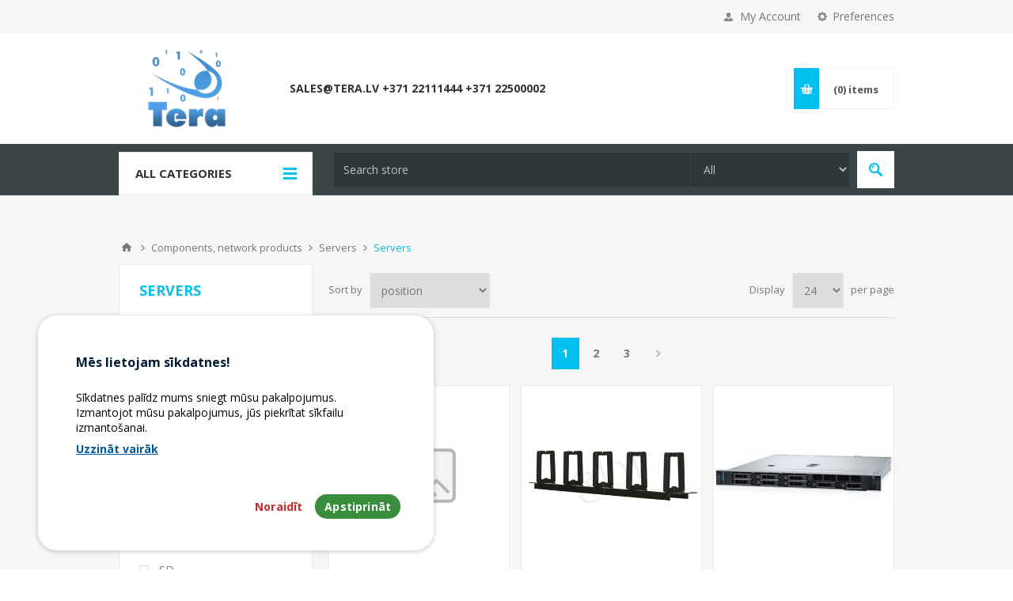

--- FILE ---
content_type: text/html; charset=utf-8
request_url: https://www.tera.lv/en/servers
body_size: 72392
content:

<!DOCTYPE html>
<html class="html-category-page">
<head>
    <title>Servers</title>
    <meta http-equiv="Content-type" content="text/html;charset=UTF-8" />
    <meta name="description" content="" />
    <meta name="keywords" content="Servers" />
    <meta name="generator" content="nopCommerce" />
    <meta name="viewport" content="width=device-width, initial-scale=1.0, user-scalable=0, minimum-scale=1.0, maximum-scale=1.0" />
    <link href='https://fonts.googleapis.com/css?family=Open+Sans:400,300,700' rel='stylesheet' type='text/css'>
    
    
    

    
    

    <link href="/bundles/styles/6ye1u1mzwsynuij2re1wczkzmgatez04ww_dd4qtw8w1?v=eBUvmPfgbfOxcJAe-jckmMv_gqXbGHjx1wgFiSLjKYo1" rel="stylesheet"/>


    <script src="/bundles/scripts/yphpb2yxluu6ph3h-ktl33gzr9hiqs-i1afzbpx5bqa1?v=3xX6Kl0m016arnEUEazIv0o5RaKpg_OJ4LmhH8K5Fys1"></script>


    <link rel="canonical" href="https://www.tera.lv/en/servers" />

    
    
    
    
<link rel="shortcut icon" href="https://www.tera.lv/favicon.ico" />
    <!--Powered by nopCommerce - http://www.nopCommerce.com-->
</head>
<body class="notAndroid23 category-page-body ">
    





<div class="ajax-loading-block-window" style="display: none">
</div>
<div id="dialog-notifications-success" title="Notification" style="display:none;">
</div>
<div id="dialog-notifications-error" title="Error" style="display:none;">
</div>
<div id="dialog-notifications-warning" title="Warning" style="display:none;">
</div>
<div id="bar-notification" class="bar-notification">
    <span class="close" title="Close">&nbsp;</span>
</div>




<!--[if lte IE 7]>
    <div style="clear:both;height:59px;text-align:center;position:relative;">
        <a href="http://www.microsoft.com/windows/internet-explorer/default.aspx" target="_blank">
            <img src="/Themes/Pavilion/Content/images/ie_warning.jpg" height="42" width="820" alt="You are using an outdated browser. For a faster, safer browsing experience, upgrade for free today." />
        </a>
    </div>
<![endif]-->


<div class="master-wrapper-page ">
    

<link href="/Themes/Pavilion/Content/css/cookiesconsent.min.css" rel="stylesheet">
<div class="header">
    

    <div class="header-upper">
        <div class="center">
            


                <div class="header-selectors-wrapper">
                    <label>Preferences</label>
                    <div class="header-selectors">
                        
                        
                            <div class="language-selector">
            <ul class="language-list">
                    <li>
                        <a href="/en/changelanguage/3?returnurl=%2fen%2fservers" title="Latvian">
                            <img title='Latvian' alt='Latvian' 
                                 src="/Content/Images/flags/lv.png " />
                        </a>
                    </li>
                    <li>
                        <a href="/en/changelanguage/2?returnurl=%2fen%2fservers" title="Russian">
                            <img title='Russian' alt='Russian' 
                                 src="/Content/Images/flags/ru.png " />
                        </a>
                    </li>
                    <li>
                        <a href="/en/changelanguage/1?returnurl=%2fen%2fservers" title="English">
                            <img title='English' alt='English'  class=selected
                                 src="/Content/Images/flags/us.png " />
                        </a>
                    </li>
            </ul>

    </div>

                        
                    </div>
                </div>
                <div class="header-selector-widget" style="display: none;"></div>
            <div class="header-links-wrapper">
                <label>My Account</label>
                


<div class="header-links">
    <ul>
        
            <li><a href="/en/register" class="ico-register">Register</a></li>
            <li><a href="/en/login" class="ico-login " 
                   data-loginUrl="/en/login">Log in</a></li>
                            <li>
                <a href="/en/wishlist" class="ico-wishlist">
                    <span class="wishlist-label">Wishlist</span>
                    <span class="wishlist-qty">(0)</span>
                </a>
            </li>
        
    </ul>
</div>

            </div>
        </div>
    </div>

    <div class="header-middle">
        <div class="center">
            <div class="header-logo">
                



<a href="/en/" class="logo">



<img alt="Tera.lv" src="https://www.tera.lv/content/images/thumbs/501/5018055.png" /></a>
            </div>
            <div class="header-menu-parent">
                <div class="header-menu categories-in-side-panel">
                    <div class="close-menu">
                        <span>Close</span>
                    </div>







    <ul class="mega-menu"
        data-isRtlEnabled="false"
        data-enableClickForDropDown="true">
    <li class="">
        <a href="/en/contactus" class="" title="sales@tera.lv +371 22111444 +371 22500002" ><span> sales@tera.lv +371 22111444 +371 22500002</span></a>

    </li>



<li class="has-sublist root-category-items">
        <a class="with-subcategories" href="/en/computers-tablets-phones"><span>Computers, tablets, phones</span></a>

        <div class="sublist-wrap categories with-pictures fullWidth boxes-4">
            <div class="sublist">
                <div class="inner-wrap">
                    <div class="row"><div class="box">
                        <div class="picture-title-wrap">
                            <div class="title">
                                <a href="/en/computers-and-accessories" title="Computers and accessories"><span>Computers and accessories</span></a>
                            </div>
                            <div class="picture">
                                <a href="/en/computers-and-accessories" title="Show products in category Computers and accessories">
                                    <img class="lazy" alt="Picture for category Computers and accessories" src="[data-uri]" data-original="https://www.tera.lv/content/images/thumbs/036/0361566_datori-un-piederumi_150.png" />
                                </a>
                            </div>
                        </div>
                        <ul class="subcategories">
                                <li>
                                    <a href="/en/laptops-2" title="Laptops"><span>Laptops</span></a>
                                </li>
                                <li>
                                    <a href="/en/laptop-accessories" title="Laptop accessories"><span>Laptop accessories</span></a>
                                </li>
                                <li>
                                    <a href="/en/personal-computers" title="Personal computers"><span>Personal computers</span></a>
                                </li>
                                <li>
                                    <a href="/en/monitors" title="Monitors"><span>Monitors</span></a>
                                </li>
                                <li>
                                    <a href="/en/cables-and-adapters" title="Cables and Adapters"><span>Cables and Adapters</span></a>
                                </li>
                                <li>
                                    <a href="/en/accessories-5" title="Accessories"><span>Accessories</span></a>
                                </li>
                                <li>
                                    <a href="/en/ups-voltage-regulators-2" title="UPS Voltage Regulators "><span>UPS Voltage Regulators </span></a>
                                </li>

                        </ul>
                    
</div><div class="box">
                        <div class="picture-title-wrap">
                            <div class="title">
                                <a href="/en/phones-tablet-pc-smart-watches" title="Phones, Tablet PC, smart watches"><span>Phones, Tablet PC, smart watches</span></a>
                            </div>
                            <div class="picture">
                                <a href="/en/phones-tablet-pc-smart-watches" title="Show products in category Phones, Tablet PC, smart watches">
                                    <img class="lazy" alt="Picture for category Phones, Tablet PC, smart watches" src="[data-uri]" data-original="https://www.tera.lv/content/images/thumbs/036/0361567_telefoni-viedpulkstei_150.png" />
                                </a>
                            </div>
                        </div>
                        <ul class="subcategories">
                                <li>
                                    <a href="/en/mobile-phones-smartphones" title="Mobile phones, smartphones"><span>Mobile phones, smartphones</span></a>
                                </li>
                                <li>
                                    <a href="/en/tablets" title="Tablets"><span>Tablets</span></a>
                                </li>
                                <li>
                                    <a href="/en/tablet-accessories" title="Tablet accessories"><span>Tablet accessories</span></a>
                                </li>
                                <li>
                                    <a href="/en/mobile-phones-and-accessories-2" title="Mobile Phones and Accessories"><span>Mobile Phones and Accessories</span></a>
                                </li>
                                <li>
                                    <a href="/en/repair-and-parts-for-phones" title="Repair and parts for phones"><span>Repair and parts for phones</span></a>
                                </li>
                                <li>
                                    <a href="/en/headsets-and-microphones-2" title="Headsets and Microphones"><span>Headsets and Microphones</span></a>
                                </li>
                                <li>
                                    <a href="/en/earphone-accessories" title="Earphone accessories"><span>Earphone accessories</span></a>
                                </li>
                                <li>
                                    <a href="/en/portable-handsfree" title="Portable Handsfree"><span>Portable Handsfree</span></a>
                                </li>
                                <li>
                                    <a href="/en/power-bank" title="Power Bank"><span>Power Bank</span></a>
                                </li>
                                <li>
                                    <a href="/en/smart-clocks" title="Smart clocks"><span>Smart clocks</span></a>
                                </li>

                                <li>
                                    <a class="view-all" href="/en/phones-tablet-pc-smart-watches" title="View All">
                                        <span>View All</span>
                                    </a>
                                </li>
                        </ul>
                    
</div><div class="box">
                        <div class="picture-title-wrap">
                            <div class="title">
                                <a href="/en/multimedia-2" title="Multimedia"><span>Multimedia</span></a>
                            </div>
                            <div class="picture">
                                <a href="/en/multimedia-2" title="Show products in category Multimedia">
                                    <img class="lazy" alt="Picture for category Multimedia" src="[data-uri]" data-original="https://www.tera.lv/content/images/thumbs/033/0338869_multimedija_150.png" />
                                </a>
                            </div>
                        </div>
                        <ul class="subcategories">
                                <li>
                                    <a href="/en/headsets-and-microphones" title="Headsets and Microphones"><span>Headsets and Microphones</span></a>
                                </li>
                                <li>
                                    <a href="/en/mouse-2" title="Mouse"><span>Mouse</span></a>
                                </li>
                                <li>
                                    <a href="/en/keyboards-3" title="Keyboards"><span>Keyboards</span></a>
                                </li>
                                <li>
                                    <a href="/en/speakers" title="Speakers"><span>Speakers</span></a>
                                </li>
                                <li>
                                    <a href="/en/pocket-pc" title="Pocket PC"><span>Pocket PC</span></a>
                                </li>
                                <li>
                                    <a href="/en/graphic-tablet-2" title="Graphic Tablet"><span>Graphic Tablet</span></a>
                                </li>
                                <li>
                                    <a href="/en/multimedia-player" title="Multimedia player"><span>Multimedia player</span></a>
                                </li>
                                <li>
                                    <a href="/en/translators" title="Translators"><span>Translators</span></a>
                                </li>
                                <li>
                                    <a href="/en/voice-recorders" title="Voice Recorders"><span>Voice Recorders</span></a>
                                </li>
                                <li>
                                    <a href="/en/mp3-mp4" title="MP3 - MP4"><span>MP3 - MP4</span></a>
                                </li>

                        </ul>
                    
</div><div class="box">
                        <div class="picture-title-wrap">
                            <div class="title">
                                <a href="/en/data-storage" title="Data storage"><span>Data storage</span></a>
                            </div>
                            <div class="picture">
                                <a href="/en/data-storage" title="Show products in category Data storage">
                                    <img class="lazy" alt="Picture for category Data storage" src="[data-uri]" data-original="https://www.tera.lv/content/images/thumbs/031/0311349_datu-nesji_150.png" />
                                </a>
                            </div>
                        </div>
                        <ul class="subcategories">
                                <li>
                                    <a href="/en/external-hdd" title="External HDD"><span>External HDD</span></a>
                                </li>
                                <li>
                                    <a href="/en/flash-memory-usb" title="Flash Memory USB"><span>Flash Memory USB</span></a>
                                </li>
                                <li>
                                    <a href="/en/flash-memory" title="Flash Memory"><span>Flash Memory</span></a>
                                </li>
                                <li>
                                    <a href="/en/usb-hub" title="USB HUB"><span>USB HUB</span></a>
                                </li>
                                <li>
                                    <a href="/en/docking-stations" title="Docking stations"><span>Docking stations</span></a>
                                </li>
                                <li>
                                    <a href="/en/covers" title="Covers"><span>Covers</span></a>
                                </li>
                                <li>
                                    <a href="/en/disc-holders-and-bags" title="Disc holders and bags"><span>Disc holders and bags</span></a>
                                </li>
                                <li>
                                    <a href="/en/dvd-cd-matricas" title="DVD CD matricas"><span>DVD CD matricas</span></a>
                                </li>
                                <li>
                                    <a href="/en/a-variety-of-goods-11" title="A variety of goods"><span>A variety of goods</span></a>
                                </li>

                        </ul>
                    
</div></div>
                </div>
            </div>
        </div>
</li>


<li class="has-sublist root-category-items">
        <a class="with-subcategories" href="/en/components-network-products"><span>Components, network products</span></a>

        <div class="sublist-wrap categories with-pictures fullWidth boxes-4">
            <div class="sublist">
                <div class="inner-wrap">
                    <div class="row"><div class="box">
                        <div class="picture-title-wrap">
                            <div class="title">
                                <a href="/en/components-for-pc" title="Components for PC"><span>Components for PC</span></a>
                            </div>
                            <div class="picture">
                                <a href="/en/components-for-pc" title="Show products in category Components for PC">
                                    <img class="lazy" alt="Picture for category Components for PC" src="[data-uri]" data-original="https://www.tera.lv/content/images/thumbs/034/0340713_datoru-komponentes_150.png" />
                                </a>
                            </div>
                        </div>
                        <ul class="subcategories">
                                <li>
                                    <a href="/en/cpu-processors" title="CPU Processors"><span>CPU Processors</span></a>
                                </li>
                                <li>
                                    <a href="/en/mainboards" title="Mainboards"><span>Mainboards</span></a>
                                </li>
                                <li>
                                    <a href="/en/hard-disk-drives-hdd-sdd" title="Hard Disk Drives HDD, SDD"><span>Hard Disk Drives HDD, SDD</span></a>
                                </li>
                                <li>
                                    <a href="/en/memory" title="Memory"><span>Memory</span></a>
                                </li>
                                <li>
                                    <a href="/en/computer-cases-and-psu" title="Computer Cases and PSU"><span>Computer Cases and PSU</span></a>
                                </li>
                                <li>
                                    <a href="/en/cd-dvd-burners" title="CD DVD Burners"><span>CD DVD Burners</span></a>
                                </li>
                                <li>
                                    <a href="/en/video-card" title="Video card"><span>Video card</span></a>
                                </li>
                                <li>
                                    <a href="/en/fans-heatsinks" title="Fans &amp; Heatsinks"><span>Fans &amp; Heatsinks</span></a>
                                </li>
                                <li>
                                    <a href="/en/termopastas" title=" Termopastas"><span> Termopastas</span></a>
                                </li>
                                <li>
                                    <a href="/en/udens-dzesesana-aksesuari" title="Ūdens dzesēšana - aksesuāri"><span>Ūdens dzesēšana - aksesuāri</span></a>
                                </li>

                                <li>
                                    <a class="view-all" href="/en/components-for-pc" title="View All">
                                        <span>View All</span>
                                    </a>
                                </li>
                        </ul>
                    
</div><div class="box">
                        <div class="picture-title-wrap">
                            <div class="title">
                                <a href="/en/peripherals-and-software" title="Peripherals and software"><span>Peripherals and software</span></a>
                            </div>
                            <div class="picture">
                                <a href="/en/peripherals-and-software" title="Show products in category Peripherals and software">
                                    <img class="lazy" alt="Picture for category Peripherals and software" src="[data-uri]" data-original="https://www.tera.lv/content/images/thumbs/034/0346005_perifrija-un-programmatra_150.png" />
                                </a>
                            </div>
                        </div>
                        <ul class="subcategories">
                                <li>
                                    <a href="/en/mouse" title="Mouse"><span>Mouse</span></a>
                                </li>
                                <li>
                                    <a href="/en/mouse-pads" title="Mouse Pads"><span>Mouse Pads</span></a>
                                </li>
                                <li>
                                    <a href="/en/keyboards-2" title="Keyboards"><span>Keyboards</span></a>
                                </li>
                                <li>
                                    <a href="/en/webcams" title="Webcams"><span>Webcams</span></a>
                                </li>
                                <li>
                                    <a href="/en/software" title="Software"><span>Software</span></a>
                                </li>
                                <li>
                                    <a href="/en/anti-virus" title="Anti-virus"><span>Anti-virus</span></a>
                                </li>
                                <li>
                                    <a href="/en/different-goods-9" title="Different goods"><span>Different goods</span></a>
                                </li>

                        </ul>
                    
</div><div class="box">
                        <div class="picture-title-wrap">
                            <div class="title">
                                <a href="/en/network-components-and-cables" title="Network components and cables"><span>Network components and cables</span></a>
                            </div>
                            <div class="picture">
                                <a href="/en/network-components-and-cables" title="Show products in category Network components and cables">
                                    <img class="lazy" alt="Picture for category Network components and cables" src="[data-uri]" data-original="https://www.tera.lv/content/images/thumbs/034/0346004_tkla-produkti_150.jpeg" />
                                </a>
                            </div>
                        </div>
                        <ul class="subcategories">
                                <li>
                                    <a href="/en/routers-wireless-adapters" title="Routers Wireless Adapters"><span>Routers Wireless Adapters</span></a>
                                </li>
                                <li>
                                    <a href="/en/switches" title="Switches"><span>Switches</span></a>
                                </li>
                                <li>
                                    <a href="/en/bluetooth-adapter" title="Bluetooth adapter"><span>Bluetooth adapter</span></a>
                                </li>
                                <li>
                                    <a href="/en/network-cards" title="Network cards"><span>Network cards</span></a>
                                </li>
                                <li>
                                    <a href="/en/antenna" title="Antenna"><span>Antenna</span></a>
                                </li>
                                <li>
                                    <a href="/en/modems" title="Modems"><span>Modems</span></a>
                                </li>
                                <li>
                                    <a href="/en/converters" title="Converters"><span>Converters</span></a>
                                </li>
                                <li>
                                    <a href="/en/print-servers" title="Print servers"><span>Print servers</span></a>
                                </li>
                                <li>
                                    <a href="/en/network-accessories" title="network accessories"><span>network accessories</span></a>
                                </li>
                                <li>
                                    <a href="/en/voip" title="VoIP"><span>VoIP</span></a>
                                </li>

                                <li>
                                    <a class="view-all" href="/en/network-components-and-cables" title="View All">
                                        <span>View All</span>
                                    </a>
                                </li>
                        </ul>
                    
</div><div class="box">
                        <div class="picture-title-wrap">
                            <div class="title">
                                <a href="/en/servers-2" title="Servers"><span>Servers</span></a>
                            </div>
                            <div class="picture">
                                <a href="/en/servers-2" title="Show products in category Servers">
                                    <img class="lazy" alt="Picture for category Servers" src="[data-uri]" data-original="https://www.tera.lv/content/images/thumbs/034/0344781_serveri_150.png" />
                                </a>
                            </div>
                        </div>
                        <ul class="subcategories">
                                <li>
                                    <a href="/en/servers" title="Servers"><span>Servers</span></a>
                                </li>
                                <li>
                                    <a title="Serveri refurbished"><span>Serveri refurbished</span></a>
                                </li>
                                <li>
                                    <a href="/en/server-components" title="Server Components"><span>Server Components</span></a>
                                </li>
                                <li>
                                    <a href="/en/storage" title="Storage"><span>Storage</span></a>
                                </li>
                                <li>
                                    <a href="/en/server-cabinets" title="Server cabinets"><span>Server cabinets</span></a>
                                </li>
                                <li>
                                    <a href="/en/server-tape-recorders" title="Server-tape recorders"><span>Server-tape recorders</span></a>
                                </li>

                        </ul>
                    
</div></div>
                </div>
            </div>
        </div>
</li>


<li class="has-sublist root-category-items">
        <a class="with-subcategories" href="/en/office-equipment-office-supplies"><span>Office equipment, office supplies</span></a>

        <div class="sublist-wrap categories with-pictures fullWidth boxes-4">
            <div class="sublist">
                <div class="inner-wrap">
                    <div class="row"><div class="box">
                        <div class="picture-title-wrap">
                            <div class="title">
                                <a href="/en/office-equipment" title="Office equipment"><span>Office equipment</span></a>
                            </div>
                            <div class="picture">
                                <a href="/en/office-equipment" title="Show products in category Office equipment">
                                    <img class="lazy" alt="Picture for category Office equipment" src="[data-uri]" data-original="https://www.tera.lv/content/images/thumbs/036/0361608_biroja-tehnika_150.png" />
                                </a>
                            </div>
                        </div>
                        <ul class="subcategories">
                                <li>
                                    <a href="/en/printers-laser-ink-multi" title="Printers (Laser, Ink, Multi.)"><span>Printers (Laser, Ink, Multi.)</span></a>
                                </li>
                                <li>
                                    <a href="/en/projectors-2" title="Projectors"><span>Projectors</span></a>
                                </li>
                                <li>
                                    <a href="/en/scanners-2" title="Scanners"><span>Scanners</span></a>
                                </li>
                                <li>
                                    <a href="/en/interactive-technology" title="Interactive technology"><span>Interactive technology</span></a>
                                </li>
                                <li>
                                    <a href="/en/fax-machines" title="Fax machines"><span>Fax machines</span></a>
                                </li>
                                <li>
                                    <a href="/en/printer-supplies" title="Printer supplies"><span>Printer supplies</span></a>
                                </li>
                                <li>
                                    <a href="/en/printer-spare-parts" title="Printer spare parts"><span>Printer spare parts</span></a>
                                </li>
                                <li>
                                    <a href="/en/paper-shredders" title="Paper shredders"><span>Paper shredders</span></a>
                                </li>
                                <li>
                                    <a href="/en/comact-photo-printers" title="Comact photo printers"><span>Comact photo printers</span></a>
                                </li>
                                <li>
                                    <a href="/en/label-printers" title="Label printers"><span>Label printers</span></a>
                                </li>

                                <li>
                                    <a class="view-all" href="/en/office-equipment" title="View All">
                                        <span>View All</span>
                                    </a>
                                </li>
                        </ul>
                    
</div><div class="box">
                        <div class="picture-title-wrap">
                            <div class="title">
                                <a href="/en/toners-and-ink" title="Toners and Ink"><span>Toners and Ink</span></a>
                            </div>
                            <div class="picture">
                                <a href="/en/toners-and-ink" title="Show products in category Toners and Ink">
                                    <img class="lazy" alt="Picture for category Toners and Ink" src="[data-uri]" data-original="https://www.tera.lv/content/images/thumbs/036/0361623_toneri-kartridi-paprs_150.png" />
                                </a>
                            </div>
                        </div>
                        <ul class="subcategories">
                                <li>
                                    <a href="/en/toners-and-cartridges" title="Toners and cartridges"><span>Toners and cartridges</span></a>
                                </li>
                                <li>
                                    <a href="/en/paper" title="Paper"><span>Paper</span></a>
                                </li>
                                <li>
                                    <a href="/en/films-and-tapes" title="Films and tapes"><span>Films and tapes</span></a>
                                </li>
                                <li>
                                    <a href="/en/printer-labels" title="Printer labels"><span>Printer labels</span></a>
                                </li>
                                <li>
                                    <a href="/en/various-accessories" title="Various accessories"><span>Various accessories</span></a>
                                </li>

                        </ul>
                    
</div><div class="box">
                        <div class="picture-title-wrap">
                            <div class="title">
                                <a href="/en/office-furniture" title="Office furniture"><span>Office furniture</span></a>
                            </div>
                            <div class="picture">
                                <a href="/en/office-furniture" title="Show products in category Office furniture">
                                    <img class="lazy" alt="Picture for category Office furniture" src="[data-uri]" data-original="https://www.tera.lv/content/images/thumbs/036/0361607_biroja-mbeles_150.png" />
                                </a>
                            </div>
                        </div>
                        <ul class="subcategories">
                                <li>
                                    <a href="/en/blackboards" title="Blackboards"><span>Blackboards</span></a>
                                </li>
                                <li>
                                    <a href="/en/office-chairs" title="Office Chairs"><span>Office Chairs</span></a>
                                </li>
                                <li>
                                    <a href="/en/office-tables" title="Office tables"><span>Office tables</span></a>
                                </li>
                                <li>
                                    <a title="Office lights"><span>Office lights</span></a>
                                </li>
                                <li>
                                    <a href="/en/office-cabinets" title="Office cabinets"><span>Office cabinets</span></a>
                                </li>
                                <li>
                                    <a title="Podiums and stands"><span>Podiums and stands</span></a>
                                </li>
                                <li>
                                    <a title="lamps and bulb lights"><span>lamps and bulb lights</span></a>
                                </li>
                                <li>
                                    <a title="Rotating shelves"><span>Rotating shelves</span></a>
                                </li>
                                <li>
                                    <a href="/en/advertising-stands" title="Advertising stands"><span>Advertising stands</span></a>
                                </li>
                                <li>
                                    <a title="Poster frames"><span>Poster frames</span></a>
                                </li>

                                <li>
                                    <a class="view-all" href="/en/office-furniture" title="View All">
                                        <span>View All</span>
                                    </a>
                                </li>
                        </ul>
                    
</div><div class="box">
                        <div class="picture-title-wrap">
                            <div class="title">
                                <a href="/en/point-of-sale-equipment" title="Point of Sale Equipment"><span>Point of Sale Equipment</span></a>
                            </div>
                            <div class="picture">
                                <a href="/en/point-of-sale-equipment" title="Show products in category Point of Sale Equipment">
                                    <img class="lazy" alt="Picture for category Point of Sale Equipment" src="[data-uri]" data-original="https://www.tera.lv/content/images/thumbs/036/0361622_tirdzniecbas-iekrtas_150.png" />
                                </a>
                            </div>
                        </div>
                        <ul class="subcategories">
                                <li>
                                    <a href="/en/bank-card-terminals" title=" Bank card terminals"><span> Bank card terminals</span></a>
                                </li>
                                <li>
                                    <a href="/en/uv-banknote-detectors" title="UV banknote detectors"><span>UV banknote detectors</span></a>
                                </li>
                                <li>
                                    <a href="/en/barcode-readers" title="Barcode readers"><span>Barcode readers</span></a>
                                </li>
                                <li>
                                    <a href="/en/safes" title="Safes"><span>Safes</span></a>
                                </li>
                                <li>
                                    <a href="/en/handheld-barcode-scanner" title="Handheld Barcode Scanner"><span>Handheld Barcode Scanner</span></a>
                                </li>
                                <li>
                                    <a href="/en/pos-printer" title="POS printer"><span>POS printer</span></a>
                                </li>
                                <li>
                                    <a href="/en/money-checking-machine" title="Money checking machine"><span>Money checking machine</span></a>
                                </li>
                                <li>
                                    <a href="/en/cash-registers-and-cash-drawers" title="Cash registers and cash drawers"><span>Cash registers and cash drawers</span></a>
                                </li>
                                <li>
                                    <a title="Warehouse equipment"><span>Warehouse equipment</span></a>
                                </li>
                                <li>
                                    <a href="/en/different-goods-7" title="Different goods"><span>Different goods</span></a>
                                </li>

                        </ul>
                    
</div></div>
                </div>
            </div>
        </div>
</li>


<li class="has-sublist root-category-items">
        <a class="with-subcategories" href="/en/stationery"><span>Stationery</span></a>

        <div class="sublist-wrap categories with-pictures fullWidth boxes-4">
            <div class="sublist">
                <div class="inner-wrap">
                    <div class="row"><div class="box">
                        <div class="picture-title-wrap">
                            <div class="title">
                                <a href="/en/office-supplies" title="Office supplies"><span>Office supplies</span></a>
                            </div>
                            <div class="picture">
                                <a href="/en/office-supplies" title="Show products in category Office supplies">
                                    <img class="lazy" alt="Picture for category Office supplies" src="[data-uri]" data-original="https://www.tera.lv/content/images/thumbs/036/0363315_biroja-preces_150.jpeg" />
                                </a>
                            </div>
                        </div>
                        <ul class="subcategories">
                                <li>
                                    <a href="/en/toners-and-cartridges-2" title="Toners and cartridges"><span>Toners and cartridges</span></a>
                                </li>
                                <li>
                                    <a title="Albums"><span>Albums</span></a>
                                </li>
                                <li>
                                    <a href="/en/drafting-supplies-2" title="Drafting supplies"><span>Drafting supplies</span></a>
                                </li>
                                <li>
                                    <a href="/en/desk-accessories" title="Desk accessories"><span>Desk accessories</span></a>
                                </li>
                                <li>
                                    <a href="/en/stationery-and-accessories" title="Stationery and accessories"><span>Stationery and accessories</span></a>
                                </li>
                                <li>
                                    <a href="/en/glue-and-tapes" title="Glue and tapes"><span>Glue and tapes</span></a>
                                </li>
                                <li>
                                    <a href="/en/staplers" title="Staplers"><span>Staplers</span></a>
                                </li>
                                <li>
                                    <a href="/en/guillotine" title="Guillotine"><span>Guillotine</span></a>
                                </li>
                                <li>
                                    <a href="/en/punches" title="Punches"><span>Punches</span></a>
                                </li>
                                <li>
                                    <a href="/en/magnets" title="Magnets"><span>Magnets</span></a>
                                </li>

                                <li>
                                    <a class="view-all" href="/en/office-supplies" title="View All">
                                        <span>View All</span>
                                    </a>
                                </li>
                        </ul>
                    
</div><div class="box">
                        <div class="picture-title-wrap">
                            <div class="title">
                                <a href="/en/paper-and-paper-products" title="Paper and paper products"><span>Paper and paper products</span></a>
                            </div>
                            <div class="picture">
                                <a href="/en/paper-and-paper-products" title="Show products in category Paper and paper products">
                                    <img class="lazy" alt="Picture for category Paper and paper products" src="[data-uri]" data-original="https://www.tera.lv/content/images/thumbs/036/0363322_paprs-un-papra-preces_150.png" />
                                </a>
                            </div>
                        </div>
                        <ul class="subcategories">
                                <li>
                                    <a href="/en/paper-2" title="Paper"><span>Paper</span></a>
                                </li>
                                <li>
                                    <a href="/en/envelopes" title="Envelopes"><span>Envelopes</span></a>
                                </li>
                                <li>
                                    <a href="/en/photographic-paper" title="Photographic paper"><span>Photographic paper</span></a>
                                </li>
                                <li>
                                    <a href="/en/notebooks-and-workbooks" title="Notebooks and workbooks"><span>Notebooks and workbooks</span></a>
                                </li>
                                <li>
                                    <a href="/en/construction-paper" title="Construction paper"><span>Construction paper</span></a>
                                </li>
                                <li>
                                    <a href="/en/carbon-paper" title="Carbon paper"><span>Carbon paper</span></a>
                                </li>
                                <li>
                                    <a href="/en/sticky-notes" title="Sticky notes"><span>Sticky notes</span></a>
                                </li>
                                <li>
                                    <a href="/en/stickers" title="Stickers"><span>Stickers</span></a>
                                </li>
                                <li>
                                    <a href="/en/drafting-paper" title="Drafting paper"><span>Drafting paper</span></a>
                                </li>
                                <li>
                                    <a href="/en/note-paper" title="Note Paper"><span>Note Paper</span></a>
                                </li>

                                <li>
                                    <a class="view-all" href="/en/paper-and-paper-products" title="View All">
                                        <span>View All</span>
                                    </a>
                                </li>
                        </ul>
                    
</div><div class="box">
                        <div class="picture-title-wrap">
                            <div class="title">
                                <a href="/en/folders-and-pencil-cases" title="Folders and pencil cases"><span>Folders and pencil cases</span></a>
                            </div>
                            <div class="picture">
                                <a href="/en/folders-and-pencil-cases" title="Show products in category Folders and pencil cases">
                                    <img class="lazy" alt="Picture for category Folders and pencil cases" src="[data-uri]" data-original="https://www.tera.lv/content/images/thumbs/036/0363321_mapes-un-peni_150.png" />
                                </a>
                            </div>
                        </div>
                        <ul class="subcategories">
                                <li>
                                    <a href="/en/business-card-holder" title="Business card holder"><span>Business card holder</span></a>
                                </li>
                                <li>
                                    <a href="/en/ring-binders" title="Ring binders"><span>Ring binders</span></a>
                                </li>
                                <li>
                                    <a href="/en/pencil-cases" title="Pencil cases"><span>Pencil cases</span></a>
                                </li>
                                <li>
                                    <a href="/en/dividers-for-documents" title="Dividers for documents"><span>Dividers for documents</span></a>
                                </li>
                                <li>
                                    <a href="/en/string-tie-folders" title="String Tie Folders"><span>String Tie Folders</span></a>
                                </li>
                                <li>
                                    <a href="/en/paper-folders" title="Paper folders"><span>Paper folders</span></a>
                                </li>
                                <li>
                                    <a href="/en/prospectus-folders" title="Prospectus Folders"><span>Prospectus Folders</span></a>
                                </li>
                                <li>
                                    <a href="/en/document-holders" title="Document Holders"><span>Document Holders</span></a>
                                </li>
                                <li>
                                    <a href="/en/clipboards" title="clipboards"><span>clipboards</span></a>
                                </li>
                                <li>
                                    <a href="/en/folders-with-button" title="Folders with button"><span>Folders with button</span></a>
                                </li>

                                <li>
                                    <a class="view-all" href="/en/folders-and-pencil-cases" title="View All">
                                        <span>View All</span>
                                    </a>
                                </li>
                        </ul>
                    
</div><div class="box">
                        <div class="picture-title-wrap">
                            <div class="title">
                                <a href="/en/pricing-guns" title="Pricing Guns"><span>Pricing Guns</span></a>
                            </div>
                            <div class="picture">
                                <a href="/en/pricing-guns" title="Show products in category Pricing Guns">
                                    <img class="lazy" alt="Picture for category Pricing Guns" src="[data-uri]" data-original="https://www.tera.lv/content/images/thumbs/036/0363317_iesieanas-laminanas-un-maranas-materili_150.png" />
                                </a>
                            </div>
                        </div>
                        <ul class="subcategories">
                                <li>
                                    <a href="/en/binding-covers" title="Binding Covers"><span>Binding Covers</span></a>
                                </li>
                                <li>
                                    <a title="Ink rollers"><span>Ink rollers</span></a>
                                </li>
                                <li>
                                    <a href="/en/plastic-spirals" title="Plastic spirals"><span>Plastic spirals</span></a>
                                </li>
                                <li>
                                    <a href="/en/label-making-tapes" title="Label making tapes"><span>Label making tapes</span></a>
                                </li>
                                <li>
                                    <a href="/en/metallic-spirals" title="Metallic spirals"><span>Metallic spirals</span></a>
                                </li>
                                <li>
                                    <a href="/en/pricing-guns-2" title="Pricing Guns"><span>Pricing Guns</span></a>
                                </li>
                                <li>
                                    <a href="/en/laminating-pouches" title="Laminating pouches"><span>Laminating pouches</span></a>
                                </li>
                                <li>
                                    <a href="/en/laminators" title="Laminators"><span>Laminators</span></a>
                                </li>
                                <li>
                                    <a href="/en/binding-machines" title="Binding machines"><span>Binding machines</span></a>
                                </li>
                                <li>
                                    <a href="/en/price-tags" title="Price tags"><span>Price tags</span></a>
                                </li>

                        </ul>
                    
</div></div>
                </div>
            </div>
        </div>
</li>


<li class="has-sublist root-category-items">
        <a class="with-subcategories" href="/en/tv-video-audio-game-consoles"><span>TV, video, audio, game consoles</span></a>

        <div class="sublist-wrap categories with-pictures fullWidth boxes-4">
            <div class="sublist">
                <div class="inner-wrap">
                    <div class="row"><div class="box">
                        <div class="picture-title-wrap">
                            <div class="title">
                                <a href="/en/tv-sets-and-accessories" title="TV sets and accessories"><span>TV sets and accessories</span></a>
                            </div>
                            <div class="picture">
                                <a href="/en/tv-sets-and-accessories" title="Show products in category TV sets and accessories">
                                    <img class="lazy" alt="Picture for category TV sets and accessories" src="[data-uri]" data-original="https://www.tera.lv/content/images/thumbs/036/0361641_televizori_150.png" />
                                </a>
                            </div>
                        </div>
                        <ul class="subcategories">
                                <li>
                                    <a href="/en/tvs" title="TVs"><span>TVs</span></a>
                                </li>
                                <li>
                                    <a href="/en/remote-control" title="Remote control"><span>Remote control</span></a>
                                </li>
                                <li>
                                    <a href="/en/decoders" title="Decoders"><span>Decoders</span></a>
                                </li>
                                <li>
                                    <a href="/en/tv-accessories" title="TV accessories"><span>TV accessories</span></a>
                                </li>
                                <li>
                                    <a href="/en/sat" title="SAT"><span>SAT</span></a>
                                </li>

                        </ul>
                    
</div><div class="box">
                        <div class="picture-title-wrap">
                            <div class="title">
                                <a href="/en/consoles" title=" Consoles "><span> Consoles </span></a>
                            </div>
                            <div class="picture">
                                <a href="/en/consoles" title="Show products in category  Consoles ">
                                    <img class="lazy" alt="Picture for category  Consoles " src="[data-uri]" data-original="https://www.tera.lv/content/images/thumbs/292/2921994_spelu-konsoles-un-aksesuari_150.jpeg" />
                                </a>
                            </div>
                        </div>
                        <ul class="subcategories">
                                <li>
                                    <a href="/en/cables-and-adapters-2" title="Cables and Adapters"><span>Cables and Adapters</span></a>
                                </li>
                                <li>
                                    <a href="/en/game-consoles" title="Game consoles"><span>Game consoles</span></a>
                                </li>
                                <li>
                                    <a href="/en/vr-glasses" title="VR glasses "><span>VR glasses </span></a>
                                </li>
                                <li>
                                    <a href="/en/games-and-accessories" title="Games and Accessories"><span>Games and Accessories</span></a>
                                </li>

                        </ul>
                    
</div><div class="box">
                        <div class="picture-title-wrap">
                            <div class="title">
                                <a href="/en/audio-systems" title="Audio Systems"><span>Audio Systems</span></a>
                            </div>
                            <div class="picture">
                                <a href="/en/audio-systems" title="Show products in category Audio Systems">
                                    <img class="lazy" alt="Picture for category Audio Systems" src="[data-uri]" data-original="https://www.tera.lv/content/images/thumbs/036/0362294_audiosistmas_150.png" />
                                </a>
                            </div>
                        </div>
                        <ul class="subcategories">
                                <li>
                                    <a href="/en/radio" title="Radio"><span>Radio</span></a>
                                </li>
                                <li>
                                    <a href="/en/radio-clocks" title="Radio clocks"><span>Radio clocks</span></a>
                                </li>
                                <li>
                                    <a href="/en/music-systems" title="Music Systems"><span>Music Systems</span></a>
                                </li>
                                <li>
                                    <a href="/en/recorders" title="Recorders"><span>Recorders</span></a>
                                </li>
                                <li>
                                    <a href="/en/microphones" title="microphones"><span>microphones</span></a>
                                </li>
                                <li>
                                    <a href="/en/receivers-and-amplifiers" title="Receivers and Amplifiers"><span>Receivers and Amplifiers</span></a>
                                </li>
                                <li>
                                    <a href="/en/subwoofers-2" title="Subwoofers"><span>Subwoofers</span></a>
                                </li>
                                <li>
                                    <a href="/en/portable-speakers" title="Portable speakers"><span>Portable speakers</span></a>
                                </li>
                                <li>
                                    <a href="/en/speaker-docks" title="speaker docks"><span>speaker docks</span></a>
                                </li>
                                <li>
                                    <a title="Walkie-talkie"><span>Walkie-talkie</span></a>
                                </li>

                                <li>
                                    <a class="view-all" href="/en/audio-systems" title="View All">
                                        <span>View All</span>
                                    </a>
                                </li>
                        </ul>
                    
</div><div class="box">
                        <div class="picture-title-wrap">
                            <div class="title">
                                <a href="/en/home-electronics" title="Home Electronics"><span>Home Electronics</span></a>
                            </div>
                            <div class="picture">
                                <a href="/en/home-electronics" title="Show products in category Home Electronics">
                                    <img class="lazy" alt="Picture for category Home Electronics" src="[data-uri]" data-original="https://www.tera.lv/content/images/thumbs/036/0363347_mjas-elektronika_150.png" />
                                </a>
                            </div>
                        </div>
                        <ul class="subcategories">
                                <li>
                                    <a href="/en/home-cinema" title="Home cinema"><span>Home cinema</span></a>
                                </li>
                                <li>
                                    <a href="/en/home-tablets" title="Home Tablets"><span>Home Tablets</span></a>
                                </li>
                                <li>
                                    <a href="/en/dvd-equipment" title="DVD equipment"><span>DVD equipment</span></a>
                                </li>
                                <li>
                                    <a title="Movies"><span>Movies</span></a>
                                </li>

                        </ul>
                    
</div></div>
                </div>
            </div>
        </div>
</li>


<li class="has-sublist root-category-items">
        <a class="with-subcategories" href="/en/household-appliances-photo"><span>Household appliances, photo</span></a>

        <div class="sublist-wrap categories with-pictures fullWidth boxes-4">
            <div class="sublist">
                <div class="inner-wrap">
                    <div class="row"><div class="box">
                        <div class="picture-title-wrap">
                            <div class="title">
                                <a href="/en/kitchen-and-cooking" title="Kitchen and Cooking"><span>Kitchen and Cooking</span></a>
                            </div>
                            <div class="picture">
                                <a href="/en/kitchen-and-cooking" title="Show products in category Kitchen and Cooking">
                                    <img class="lazy" alt="Picture for category Kitchen and Cooking" src="[data-uri]" data-original="https://www.tera.lv/content/images/thumbs/036/0363328_virtuve-un-gatavoana_150.png" />
                                </a>
                            </div>
                        </div>
                        <ul class="subcategories">
                                <li>
                                    <a href="/en/pots-and-pans" title="Pots and Pans"><span>Pots and Pans</span></a>
                                </li>
                                <li>
                                    <a href="/en/dishes-2" title="Dishes"><span>Dishes</span></a>
                                </li>
                                <li>
                                    <a href="/en/kitchen-utensils" title="Kitchen utensils"><span>Kitchen utensils</span></a>
                                </li>
                                <li>
                                    <a href="/en/electric-kettles" title="Electric Kettles"><span>Electric Kettles</span></a>
                                </li>
                                <li>
                                    <a href="/en/slicers" title="Slicers"><span>Slicers</span></a>
                                </li>
                                <li>
                                    <a href="/en/rice-cookers" title="Rice cookers"><span>Rice cookers</span></a>
                                </li>
                                <li>
                                    <a href="/en/dehydrators" title="Dehydrators"><span>Dehydrators</span></a>
                                </li>
                                <li>
                                    <a href="/en/egg-boiling-devices" title="Egg boiling devices"><span>Egg boiling devices</span></a>
                                </li>
                                <li>
                                    <a href="/en/grills-and-smokers" title="Grills and smokers"><span>Grills and smokers</span></a>
                                </li>
                                <li>
                                    <a href="/en/paste-making-machine" title="Paste making machine"><span>Paste making machine</span></a>
                                </li>

                                <li>
                                    <a class="view-all" href="/en/kitchen-and-cooking" title="View All">
                                        <span>View All</span>
                                    </a>
                                </li>
                        </ul>
                    
</div><div class="box">
                        <div class="picture-title-wrap">
                            <div class="title">
                                <a href="/en/small-appliances-for-home" title="Small Appliances for home"><span>Small Appliances for home</span></a>
                            </div>
                            <div class="picture">
                                <a href="/en/small-appliances-for-home" title="Show products in category Small Appliances for home">
                                    <img class="lazy" alt="Picture for category Small Appliances for home" src="[data-uri]" data-original="https://www.tera.lv/content/images/thumbs/036/0363327_sadzves-tehnika-maz_150.png" />
                                </a>
                            </div>
                        </div>
                        <ul class="subcategories">
                                <li>
                                    <a href="/en/thermometers" title="Thermometers"><span>Thermometers</span></a>
                                </li>
                                <li>
                                    <a href="/en/irons" title="Irons"><span>Irons</span></a>
                                </li>
                                <li>
                                    <a href="/en/fans" title="Fans"><span>Fans</span></a>
                                </li>
                                <li>
                                    <a href="/en/electric-cans-openers" title="Electric cans openers"><span>Electric cans openers</span></a>
                                </li>
                                <li>
                                    <a href="/en/heating-devices" title="Heating Devices"><span>Heating Devices</span></a>
                                </li>
                                <li>
                                    <a href="/en/luggage-scales" title="Luggage Scales"><span>Luggage Scales</span></a>
                                </li>
                                <li>
                                    <a href="/en/sewing-machines" title="Sewing Machines"><span>Sewing Machines</span></a>
                                </li>
                                <li>
                                    <a href="/en/humidifiers" title="humidifiers"><span>humidifiers</span></a>
                                </li>
                                <li>
                                    <a title="Alarm clocks"><span>Alarm clocks</span></a>
                                </li>
                                <li>
                                    <a href="/en/microscopes" title="Microscopes"><span>Microscopes</span></a>
                                </li>

                                <li>
                                    <a class="view-all" href="/en/small-appliances-for-home" title="View All">
                                        <span>View All</span>
                                    </a>
                                </li>
                        </ul>
                    
</div><div class="box">
                        <div class="picture-title-wrap">
                            <div class="title">
                                <a href="/en/household-appliances-large" title="Household appliances - large"><span>Household appliances - large</span></a>
                            </div>
                            <div class="picture">
                                <a href="/en/household-appliances-large" title="Show products in category Household appliances - large">
                                    <img class="lazy" alt="Picture for category Household appliances - large" src="[data-uri]" data-original="https://www.tera.lv/content/images/thumbs/036/0363326_sadzves-tehnika-liel_150.png" />
                                </a>
                            </div>
                        </div>
                        <ul class="subcategories">
                                <li>
                                    <a href="/en/vacuum-cleaners" title="Vacuum Cleaners"><span>Vacuum Cleaners</span></a>
                                </li>
                                <li>
                                    <a href="/en/cleaning-equipment" title="Cleaning equipment"><span>Cleaning equipment</span></a>
                                </li>
                                <li>
                                    <a href="/en/washing-machines-2" title="Washing Machines"><span>Washing Machines</span></a>
                                </li>
                                <li>
                                    <a href="/en/dishwashers-2" title="Dishwashers"><span>Dishwashers</span></a>
                                </li>
                                <li>
                                    <a href="/en/tumble-dryers" title="Tumble Dryers"><span>Tumble Dryers</span></a>
                                </li>
                                <li>
                                    <a href="/en/refrigerators-2" title="Refrigerators"><span>Refrigerators</span></a>
                                </li>
                                <li>
                                    <a href="/en/freezer" title="Freezer"><span>Freezer</span></a>
                                </li>
                                <li>
                                    <a href="/en/cookers" title="Cookers"><span>Cookers</span></a>
                                </li>
                                <li>
                                    <a href="/en/microwave-ovens-2" title="Microwave Ovens"><span>Microwave Ovens</span></a>
                                </li>
                                <li>
                                    <a href="/en/hoods-2" title="Hoods"><span>Hoods</span></a>
                                </li>

                                <li>
                                    <a class="view-all" href="/en/household-appliances-large" title="View All">
                                        <span>View All</span>
                                    </a>
                                </li>
                        </ul>
                    
</div><div class="box">
                        <div class="picture-title-wrap">
                            <div class="title">
                                <a href="/en/foto-and-video" title="Foto and Video"><span>Foto and Video</span></a>
                            </div>
                            <div class="picture">
                                <a href="/en/foto-and-video" title="Show products in category Foto and Video">
                                    <img class="lazy" alt="Picture for category Foto and Video" src="[data-uri]" data-original="https://www.tera.lv/content/images/thumbs/036/0363323_foto-un-video_150.png" />
                                </a>
                            </div>
                        </div>
                        <ul class="subcategories">
                                <li>
                                    <a href="/en/cameras" title="Cameras"><span>Cameras</span></a>
                                </li>
                                <li>
                                    <a href="/en/video-cameras" title="Video cameras"><span>Video cameras</span></a>
                                </li>
                                <li>
                                    <a href="/en/camcorder-accessories" title="Camcorder accessories"><span>Camcorder accessories</span></a>
                                </li>
                                <li>
                                    <a href="/en/camera-equipment" title="Camera equipment"><span>Camera equipment</span></a>
                                </li>
                                <li>
                                    <a href="/en/action-cameras-2" title="Action cameras"><span>Action cameras</span></a>
                                </li>
                                <li>
                                    <a href="/en/hunting-cameras" title="Hunting cameras"><span>Hunting cameras</span></a>
                                </li>
                                <li>
                                    <a href="/en/disposable-cameras" title="disposable cameras"><span>disposable cameras</span></a>
                                </li>
                                <li>
                                    <a title="Tapes and discs for camcorders"><span>Tapes and discs for camcorders</span></a>
                                </li>
                                <li>
                                    <a href="/en/photo-albums" title="Photo albums"><span>Photo albums</span></a>
                                </li>
                                <li>
                                    <a href="/en/photo-frames" title="Photo frames"><span>Photo frames</span></a>
                                </li>

                                <li>
                                    <a class="view-all" href="/en/foto-and-video" title="View All">
                                        <span>View All</span>
                                    </a>
                                </li>
                        </ul>
                    
</div></div>
                </div>
            </div>
        </div>
</li>


<li class="has-sublist root-category-items">
        <a class="with-subcategories" href="/en/for-children-kids"><span>For children, kids</span></a>

        <div class="sublist-wrap categories with-pictures fullWidth boxes-4">
            <div class="sublist">
                <div class="inner-wrap">
                    <div class="row"><div class="box">
                        <div class="picture-title-wrap">
                            <div class="title">
                                <a href="/en/goods-for-children" title="Goods for children"><span>Goods for children</span></a>
                            </div>
                            <div class="picture">
                                <a href="/en/goods-for-children" title="Show products in category Goods for children">
                                    <img class="lazy" alt="Picture for category Goods for children" src="[data-uri]" data-original="https://www.tera.lv/content/images/thumbs/036/0363303_preces-brniem_150.png" />
                                </a>
                            </div>
                        </div>
                        <ul class="subcategories">
                                <li>
                                    <a title="Cradles and walkers"><span>Cradles and walkers</span></a>
                                </li>
                                <li>
                                    <a href="/en/baby-strollers-and-accessories" title="Baby strollers and accessories"><span>Baby strollers and accessories</span></a>
                                </li>
                                <li>
                                    <a href="/en/bags-2" title="Bags"><span>Bags</span></a>
                                </li>
                                <li>
                                    <a href="/en/play-yards" title="Play yards"><span>Play yards</span></a>
                                </li>
                                <li>
                                    <a href="/en/childrens-watches" title="children&#39;s watches"><span>children&#39;s watches</span></a>
                                </li>
                                <li>
                                    <a href="/en/childrens-bedding-and-mattresses" title="Childrens bedding and mattresses"><span>Childrens bedding and mattresses</span></a>
                                </li>
                                <li>
                                    <a href="/en/highchairs" title="Highchairs"><span>Highchairs</span></a>
                                </li>
                                <li>
                                    <a href="/en/child-car-seats" title="Child car seats"><span>Child car seats</span></a>
                                </li>
                                <li>
                                    <a href="/en/child-car-accessories" title="Child car accessories"><span>Child car accessories</span></a>
                                </li>
                                <li>
                                    <a href="/en/leisure-chairs-and-rubber-mats" title="Leisure chairs and rubber mats"><span>Leisure chairs and rubber mats</span></a>
                                </li>

                        </ul>
                    
</div><div class="box">
                        <div class="picture-title-wrap">
                            <div class="title">
                                <a href="/en/baby-care-products" title="Baby care products"><span>Baby care products</span></a>
                            </div>
                            <div class="picture">
                                <a href="/en/baby-care-products" title="Show products in category Baby care products">
                                    <img class="lazy" alt="Picture for category Baby care products" src="[data-uri]" data-original="https://www.tera.lv/content/images/thumbs/036/0363304_preces-brnu-kopanai_150.png" />
                                </a>
                            </div>
                        </div>
                        <ul class="subcategories">
                                <li>
                                    <a href="/en/baby-scales" title="Baby scales"><span>Baby scales</span></a>
                                </li>
                                <li>
                                    <a href="/en/wet-wipes" title="Wet wipes"><span>Wet wipes</span></a>
                                </li>
                                <li>
                                    <a href="/en/pacifiers-for-babies" title="Pacifiers for babies"><span>Pacifiers for babies</span></a>
                                </li>
                                <li>
                                    <a href="/en/diapers" title="Diapers"><span>Diapers</span></a>
                                </li>
                                <li>
                                    <a href="/en/creams-and-lotions" title="Creams and lotions"><span>Creams and lotions</span></a>
                                </li>
                                <li>
                                    <a href="/en/baby-bath-accessories" title="Baby Bath Accessories"><span>Baby Bath Accessories</span></a>
                                </li>
                                <li>
                                    <a href="/en/baby-clothes" title="Baby clothes"><span>Baby clothes</span></a>
                                </li>
                                <li>
                                    <a title="Baby food"><span>Baby food</span></a>
                                </li>
                                <li>
                                    <a href="/en/baby-feeding-products" title="Baby feeding products"><span>Baby feeding products</span></a>
                                </li>
                                <li>
                                    <a href="/en/child-safety-devices" title="Child safety devices"><span>Child safety devices</span></a>
                                </li>

                                <li>
                                    <a class="view-all" href="/en/baby-care-products" title="View All">
                                        <span>View All</span>
                                    </a>
                                </li>
                        </ul>
                    
</div><div class="box">
                        <div class="picture-title-wrap">
                            <div class="title">
                                <a href="/en/outdoor-leisure-goods" title="Outdoor leisure goods"><span>Outdoor leisure goods</span></a>
                            </div>
                            <div class="picture">
                                <a href="/en/outdoor-leisure-goods" title="Show products in category Outdoor leisure goods">
                                    <img class="lazy" alt="Picture for category Outdoor leisure goods" src="[data-uri]" data-original="https://www.tera.lv/content/images/thumbs/036/0363302_izklaidei-r_150.png" />
                                </a>
                            </div>
                        </div>
                        <ul class="subcategories">
                                <li>
                                    <a href="/en/swings" title="Swings"><span>Swings</span></a>
                                </li>
                                <li>
                                    <a href="/en/summer-and-beach-toys" title="Summer and beach toys"><span>Summer and beach toys</span></a>
                                </li>
                                <li>
                                    <a href="/en/machine-pusher-for-children" title="Machine Pusher for Children"><span>Machine Pusher for Children</span></a>
                                </li>
                                <li>
                                    <a href="/en/trisriteni" title="Trīsriteņi"><span>Trīsriteņi</span></a>
                                </li>
                                <li>
                                    <a href="/en/scooters" title="Scooters"><span>Scooters</span></a>
                                </li>
                                <li>
                                    <a href="/en/playgrounds" title="Playgrounds"><span>Playgrounds</span></a>
                                </li>
                                <li>
                                    <a href="/en/inflatable-toys" title="Inflatable toys"><span>Inflatable toys</span></a>
                                </li>
                                <li>
                                    <a title="balance boards"><span>balance boards</span></a>
                                </li>
                                <li>
                                    <a title="Helmets"><span>Helmets</span></a>
                                </li>
                                <li>
                                    <a href="/en/electrical-machinery-and-go-karts" title="Electrical machinery and Go-Karts"><span>Electrical machinery and Go-Karts</span></a>
                                </li>

                                <li>
                                    <a class="view-all" href="/en/outdoor-leisure-goods" title="View All">
                                        <span>View All</span>
                                    </a>
                                </li>
                        </ul>
                    
</div><div class="box">
                        <div class="picture-title-wrap">
                            <div class="title">
                                <a href="/en/toys-games" title="Toys &amp; Games"><span>Toys &amp; Games</span></a>
                            </div>
                            <div class="picture">
                                <a href="/en/toys-games" title="Show products in category Toys &amp; Games">
                                    <img class="lazy" alt="Picture for category Toys &amp; Games" src="[data-uri]" data-original="https://www.tera.lv/content/images/thumbs/036/0363305_rotalietas-un-sples_150.png" />
                                </a>
                            </div>
                        </div>
                        <ul class="subcategories">
                                <li>
                                    <a href="/en/role-playing" title="Role playing"><span>Role playing</span></a>
                                </li>
                                <li>
                                    <a href="/en/lego" title="Lego"><span>Lego</span></a>
                                </li>
                                <li>
                                    <a href="/en/bath-toys" title="Bath toys"><span>Bath toys</span></a>
                                </li>
                                <li>
                                    <a href="/en/toys-and-creative-kits-for-girls" title="Toys and creative kits for girls"><span>Toys and creative kits for girls</span></a>
                                </li>
                                <li>
                                    <a href="/en/dolls" title="Dolls"><span>Dolls</span></a>
                                </li>
                                <li>
                                    <a href="/en/handicrafts-and-creative-work" title="Handicrafts and creative work"><span>Handicrafts and creative work</span></a>
                                </li>
                                <li>
                                    <a href="/en/musical-toys" title="Musical toys"><span>Musical toys</span></a>
                                </li>
                                <li>
                                    <a href="/en/toys-and-creative-sets-for-boys" title="Toys and creative sets for boys"><span>Toys and creative sets for boys</span></a>
                                </li>
                                <li>
                                    <a href="/en/cars-and-trains" title="Cars and trains"><span>Cars and trains</span></a>
                                </li>
                                <li>
                                    <a href="/en/planes-and-helicopters" title="Planes and helicopters"><span>Planes and helicopters</span></a>
                                </li>

                                <li>
                                    <a class="view-all" href="/en/toys-games" title="View All">
                                        <span>View All</span>
                                    </a>
                                </li>
                        </ul>
                    
</div></div>
                </div>
            </div>
        </div>
</li>


<li class="has-sublist root-category-items">
        <a class="with-subcategories" href="/en/beauty-and-health"><span>Beauty and Health</span></a>

        <div class="sublist-wrap categories with-pictures fullWidth boxes-4">
            <div class="sublist">
                <div class="inner-wrap">
                    <div class="row"><div class="box">
                        <div class="picture-title-wrap">
                            <div class="title">
                                <a href="/en/health-products" title="Health Products"><span>Health Products</span></a>
                            </div>
                            <div class="picture">
                                <a href="/en/health-products" title="Show products in category Health Products">
                                    <img class="lazy" alt="Picture for category Health Products" src="[data-uri]" data-original="https://www.tera.lv/content/images/thumbs/036/0363343_veselbas-preces_150.png" />
                                </a>
                            </div>
                        </div>
                        <ul class="subcategories">
                                <li>
                                    <a href="/en/medical-devices" title="Medical devices"><span>Medical devices</span></a>
                                </li>
                                <li>
                                    <a href="/en/dental-hygiene-products" title="Dental hygiene products"><span>Dental hygiene products</span></a>
                                </li>
                                <li>
                                    <a href="/en/foot-baths" title="Foot Baths"><span>Foot Baths</span></a>
                                </li>
                                <li>
                                    <a href="/en/scales" title="Scales"><span>Scales</span></a>
                                </li>
                                <li>
                                    <a href="/en/body-heating" title="Body heating"><span>Body heating</span></a>
                                </li>
                                <li>
                                    <a href="/en/massagers" title="Massagers"><span>Massagers</span></a>
                                </li>
                                <li>
                                    <a href="/en/acupressure-mats" title="Acupressure mats"><span>Acupressure mats</span></a>
                                </li>
                                <li>
                                    <a href="/en/maternity-products" title="Maternity Products"><span>Maternity Products</span></a>
                                </li>
                                <li>
                                    <a href="/en/tissues" title="Tissues"><span>Tissues</span></a>
                                </li>
                                <li>
                                    <a title="Световые лампы терапия"><span>Световые лампы терапия</span></a>
                                </li>

                                <li>
                                    <a class="view-all" href="/en/health-products" title="View All">
                                        <span>View All</span>
                                    </a>
                                </li>
                        </ul>
                    
</div><div class="box">
                        <div class="picture-title-wrap">
                            <div class="title">
                                <a href="/en/perfumery" title="Perfumery"><span>Perfumery</span></a>
                            </div>
                            <div class="picture">
                                <a href="/en/perfumery" title="Show products in category Perfumery">
                                    <img class="lazy" alt="Picture for category Perfumery" src="[data-uri]" data-original="https://www.tera.lv/content/images/thumbs/036/0363337_kosmtika-smaras_150.png" />
                                </a>
                            </div>
                        </div>
                        <ul class="subcategories">
                                <li>
                                    <a href="/en/cometics" title="Cometics"><span>Cometics</span></a>
                                </li>
                                <li>
                                    <a href="/en/perfume" title="Perfume"><span>Perfume</span></a>
                                </li>
                                <li>
                                    <a title="Cosmetic bags"><span>Cosmetic bags</span></a>
                                </li>

                        </ul>
                    
</div><div class="box">
                        <div class="picture-title-wrap">
                            <div class="title">
                                <a href="/en/for-beauty" title="For beauty"><span>For beauty</span></a>
                            </div>
                            <div class="picture">
                                <a href="/en/for-beauty" title="Show products in category For beauty">
                                    <img class="lazy" alt="Picture for category For beauty" src="[data-uri]" data-original="https://www.tera.lv/content/images/thumbs/036/0363342_skaistumkopana_150.png" />
                                </a>
                            </div>
                        </div>
                        <ul class="subcategories">
                                <li>
                                    <a href="/en/for-hair" title="For hair"><span>For hair</span></a>
                                </li>
                                <li>
                                    <a href="/en/trimmers" title="Trimmers"><span>Trimmers</span></a>
                                </li>
                                <li>
                                    <a href="/en/facial-cleansing-brushes" title="Facial cleansing brushes"><span>Facial cleansing brushes</span></a>
                                </li>
                                <li>
                                    <a href="/en/manicure" title="Manicure"><span>Manicure</span></a>
                                </li>
                                <li>
                                    <a href="/en/electric-foot-file" title="Electric foot file"><span>Electric foot file</span></a>
                                </li>
                                <li>
                                    <a href="/en/shavers-2" title="Shavers"><span>Shavers</span></a>
                                </li>
                                <li>
                                    <a href="/en/epilators" title="Epilators"><span>Epilators</span></a>
                                </li>
                                <li>
                                    <a href="/en/mirrors" title="Mirrors"><span>Mirrors</span></a>
                                </li>
                                <li>
                                    <a href="/en/make-up" title="Make up"><span>Make up</span></a>
                                </li>
                                <li>
                                    <a title="Socks and tights"><span>Socks and tights</span></a>
                                </li>

                                <li>
                                    <a class="view-all" href="/en/for-beauty" title="View All">
                                        <span>View All</span>
                                    </a>
                                </li>
                        </ul>
                    
</div><div class="box">
                        <div class="picture-title-wrap">
                            <div class="title">
                                <a href="/en/hand-in-clock-and-jewelery" title="Hand in clock and jewelery"><span>Hand in clock and jewelery</span></a>
                            </div>
                            <div class="picture">
                                <a href="/en/hand-in-clock-and-jewelery" title="Show products in category Hand in clock and jewelery">
                                    <img class="lazy" alt="Picture for category Hand in clock and jewelery" src="[data-uri]" data-original="https://www.tera.lv/content/images/thumbs/036/0363338_rokas-pukstei-un-rotas_150.png" />
                                </a>
                            </div>
                        </div>
                        <ul class="subcategories">
                                <li>
                                    <a href="/en/watches" title="Watches"><span>Watches</span></a>
                                </li>
                                <li>
                                    <a href="/en/accessories-28" title="Accessories"><span>Accessories</span></a>
                                </li>
                                <li>
                                    <a href="/en/lighters" title="Lighters"><span>Lighters</span></a>
                                </li>
                                <li>
                                    <a href="/en/spectacles" title="spectacles"><span>spectacles</span></a>
                                </li>
                                <li>
                                    <a href="/en/jewellery" title="Jewellery"><span>Jewellery</span></a>
                                </li>
                                <li>
                                    <a href="/en/wallets-2" title="Wallets"><span>Wallets</span></a>
                                </li>

                        </ul>
                    
</div></div>
                </div>
            </div>
        </div>
</li>


<li class="has-sublist root-category-items">
        <a class="with-subcategories" href="/en/sports-and-leisure"><span>Sports and leisure</span></a>

        <div class="sublist-wrap categories with-pictures fullWidth boxes-4">
            <div class="sublist">
                <div class="inner-wrap">
                    <div class="row"><div class="box">
                        <div class="picture-title-wrap">
                            <div class="title">
                                <a href="/en/valo-moto-and-accessories" title="Valo / Moto and accessories"><span>Valo / Moto and accessories</span></a>
                            </div>
                            <div class="picture">
                                <a href="/en/valo-moto-and-accessories" title="Show products in category Valo / Moto and accessories">
                                    <img class="lazy" alt="Picture for category Valo / Moto and accessories" src="[data-uri]" data-original="https://www.tera.lv/content/images/thumbs/036/0362293_velosipedi-un-aksesuari_150.png" />
                                </a>
                            </div>
                        </div>
                        <ul class="subcategories">
                                <li>
                                    <a href="/en/bicycles" title="Bicycles"><span>Bicycles</span></a>
                                </li>
                                <li>
                                    <a href="/en/bicycle-accessories-2" title="Bicycle accessories"><span>Bicycle accessories</span></a>
                                </li>
                                <li>
                                    <a href="/en/bicycle-spare-parts" title="Bicycle spare parts"><span>Bicycle spare parts</span></a>
                                </li>
                                <li>
                                    <a href="/en/moto" title="Moto"><span>Moto</span></a>
                                </li>
                                <li>
                                    <a href="/en/electric-scooters" title="Electric scooters"><span>Electric scooters</span></a>
                                </li>

                        </ul>
                    
</div><div class="box">
                        <div class="picture-title-wrap">
                            <div class="title">
                                <a href="/en/recreation-vai-leisure" title="Recreation vai? Leisure"><span>Recreation vai? Leisure</span></a>
                            </div>
                            <div class="picture">
                                <a href="/en/recreation-vai-leisure" title="Show products in category Recreation vai? Leisure">
                                    <img class="lazy" alt="Picture for category Recreation vai? Leisure" src="[data-uri]" data-original="https://www.tera.lv/content/images/thumbs/036/0363344_aktv-atpta_150.png" />
                                </a>
                            </div>
                        </div>
                        <ul class="subcategories">
                                <li>
                                    <a href="/en/fishing-tackle" title="Fishing tackle"><span>Fishing tackle</span></a>
                                </li>
                                <li>
                                    <a href="/en/swim-gear" title="Swim Gear"><span>Swim Gear</span></a>
                                </li>
                                <li>
                                    <a href="/en/mountaineering-gear" title="Mountaineering gear"><span>Mountaineering gear</span></a>
                                </li>
                                <li>
                                    <a href="/en/a-variety-of-goods-6" title="A variety of goods"><span>A variety of goods</span></a>
                                </li>
                                <li>
                                    <a href="/en/musical-instruments" title="Musical instruments"><span>Musical instruments</span></a>
                                </li>

                        </ul>
                    
</div><div class="box">
                        <div class="picture-title-wrap">
                            <div class="title">
                                <a href="/en/camping-equipment" title="Camping Equipment"><span>Camping Equipment</span></a>
                            </div>
                            <div class="picture">
                                <a href="/en/camping-equipment" title="Show products in category Camping Equipment">
                                    <img class="lazy" alt="Picture for category Camping Equipment" src="[data-uri]" data-original="https://www.tera.lv/content/images/thumbs/036/0363346_trisma-inventrs_150.jpeg" />
                                </a>
                            </div>
                        </div>
                        <ul class="subcategories">
                                <li>
                                    <a href="/en/bags-3" title="Bags"><span>Bags</span></a>
                                </li>
                                <li>
                                    <a href="/en/camping-accessories" title="Camping Accessories"><span>Camping Accessories</span></a>
                                </li>
                                <li>
                                    <a href="/en/mattresses-and-pads-for-camping" title="Mattresses and Pads for Camping"><span>Mattresses and Pads for Camping</span></a>
                                </li>
                                <li>
                                    <a href="/en/sleeping-bags" title="Sleeping Bags"><span>Sleeping Bags</span></a>
                                </li>
                                <li>
                                    <a href="/en/tents" title="Tents"><span>Tents</span></a>
                                </li>
                                <li>
                                    <a href="/en/thermoses" title="Thermoses"><span>Thermoses</span></a>
                                </li>
                                <li>
                                    <a title="Waterproof bags and packages"><span>Waterproof bags and packages</span></a>
                                </li>
                                <li>
                                    <a href="/en/stoves-cookers-lanterns-and-accessories" title="Stoves cookers lanterns and accessories"><span>Stoves cookers lanterns and accessories</span></a>
                                </li>
                                <li>
                                    <a href="/en/clocks-pedometers-and-electrical-appliances" title="Clocks Pedometers and electrical appliances"><span>Clocks Pedometers and electrical appliances</span></a>
                                </li>
                                <li>
                                    <a href="/en/camping-furniture" title="Camping Furniture"><span>Camping Furniture</span></a>
                                </li>

                                <li>
                                    <a class="view-all" href="/en/camping-equipment" title="View All">
                                        <span>View All</span>
                                    </a>
                                </li>
                        </ul>
                    
</div><div class="box">
                        <div class="picture-title-wrap">
                            <div class="title">
                                <a href="/en/sporting-goods" title="Sporting goods"><span>Sporting goods</span></a>
                            </div>
                            <div class="picture">
                                <a href="/en/sporting-goods" title="Show products in category Sporting goods">
                                    <img class="lazy" alt="Picture for category Sporting goods" src="[data-uri]" data-original="https://www.tera.lv/content/images/thumbs/036/0363345_sporta-preces_150.png" />
                                </a>
                            </div>
                        </div>
                        <ul class="subcategories">
                                <li>
                                    <a href="/en/supplies-by-types-of-sport" title="Supplies by types of sport"><span>Supplies by types of sport</span></a>
                                </li>
                                <li>
                                    <a href="/en/training-equipment" title="Training equipment"><span>Training equipment</span></a>
                                </li>
                                <li>
                                    <a href="/en/winter-equipment" title="Winter equipment"><span>Winter equipment</span></a>
                                </li>
                                <li>
                                    <a href="/en/aerobic-equipment-2" title="Aerobic equipment"><span>Aerobic equipment</span></a>
                                </li>
                                <li>
                                    <a href="/en/exercise-machines" title="Exercise Machines"><span>Exercise Machines</span></a>
                                </li>
                                <li>
                                    <a href="/en/sports-accessories" title="Sports Accessories"><span>Sports Accessories</span></a>
                                </li>
                                <li>
                                    <a title="Sports nutrition and vitamins"><span>Sports nutrition and vitamins</span></a>
                                </li>
                                <li>
                                    <a href="/en/other-accessories" title="Other accessories"><span>Other accessories</span></a>
                                </li>

                        </ul>
                    
</div></div>
                </div>
            </div>
        </div>
</li>


<li class="has-sublist root-category-items">
        <a class="with-subcategories" href="/en/automobile-products"><span>Automobile Products</span></a>

        <div class="sublist-wrap categories with-pictures fullWidth boxes-4">
            <div class="sublist">
                <div class="inner-wrap">
                    <div class="row"><div class="box">
                        <div class="picture-title-wrap">
                            <div class="title">
                                <a href="/en/autoelectronics" title="Autoelectronics"><span>Autoelectronics</span></a>
                            </div>
                            <div class="picture">
                                <a href="/en/autoelectronics" title="Show products in category Autoelectronics">
                                    <img class="lazy" alt="Picture for category Autoelectronics" src="[data-uri]" data-original="https://www.tera.lv/content/images/thumbs/036/0362271_auto-elektronika_150.png" />
                                </a>
                            </div>
                        </div>
                        <ul class="subcategories">
                                <li>
                                    <a href="/en/displays" title="Displays"><span>Displays</span></a>
                                </li>
                                <li>
                                    <a href="/en/power-inverters" title="Power inverters"><span>Power inverters</span></a>
                                </li>
                                <li>
                                    <a href="/en/gps-navigation" title="GPS Navigation"><span>GPS Navigation</span></a>
                                </li>
                                <li>
                                    <a href="/en/digital-video-recorders" title="Digital video recorders"><span>Digital video recorders</span></a>
                                </li>
                                <li>
                                    <a href="/en/parking-systems" title="Parking systems"><span>Parking systems</span></a>
                                </li>
                                <li>
                                    <a href="/en/audio" title="Audio"><span>Audio</span></a>
                                </li>
                                <li>
                                    <a title="Rear View camera"><span>Rear View camera</span></a>
                                </li>

                        </ul>
                    
</div><div class="box">
                        <div class="picture-title-wrap">
                            <div class="title">
                                <a href="/en/auto-accessories" title="Auto accessories"><span>Auto accessories</span></a>
                            </div>
                            <div class="picture">
                                <a href="/en/auto-accessories" title="Show products in category Auto accessories">
                                    <img class="lazy" alt="Picture for category Auto accessories" src="[data-uri]" data-original="https://www.tera.lv/content/images/thumbs/036/0362278_auto-piederumi_150.png" />
                                </a>
                            </div>
                        </div>
                        <ul class="subcategories">
                                <li>
                                    <a href="/en/accumulators" title="Accumulators"><span>Accumulators</span></a>
                                </li>
                                <li>
                                    <a href="/en/battery-charging-equipment-and-testers" title="Battery charging equipment and testers"><span>Battery charging equipment and testers</span></a>
                                </li>
                                <li>
                                    <a href="/en/bulbs" title="Bulbs"><span>Bulbs</span></a>
                                </li>
                                <li>
                                    <a href="/en/accessories-6" title="Accessories"><span>Accessories</span></a>
                                </li>
                                <li>
                                    <a href="/en/car-hydraulic-units" title="Car hydraulic units"><span>Car hydraulic units</span></a>
                                </li>
                                <li>
                                    <a title="Izplūdes gāzu un putekļu savākšanas iekārtas"><span>Izplūdes gāzu un putekļu savākšanas iekārtas</span></a>
                                </li>
                                <li>
                                    <a href="/en/windscreen-wipers" title="Windscreen wipers"><span>Windscreen wipers</span></a>
                                </li>
                                <li>
                                    <a href="/en/compressors" title="Compressors"><span>Compressors</span></a>
                                </li>
                                <li>
                                    <a href="/en/test-and-diagnostic-equipment" title="Test and diagnostic equipment"><span>Test and diagnostic equipment</span></a>
                                </li>
                                <li>
                                    <a title="CD changers"><span>CD changers</span></a>
                                </li>

                                <li>
                                    <a class="view-all" href="/en/auto-accessories" title="View All">
                                        <span>View All</span>
                                    </a>
                                </li>
                        </ul>
                    
</div><div class="box">
                        <div class="picture-title-wrap">
                            <div class="title">
                                <a href="/en/car-care-products" title="Car care products"><span>Car care products</span></a>
                            </div>
                            <div class="picture">
                                <a href="/en/car-care-products" title="Show products in category Car care products">
                                    <img class="lazy" alt="Picture for category Car care products" src="[data-uri]" data-original="https://www.tera.lv/content/images/thumbs/036/0362272_auto-mija_150.png" />
                                </a>
                            </div>
                        </div>
                        <ul class="subcategories">
                                <li>
                                    <a href="/en/lubricants-2" title="Lubricants"><span>Lubricants</span></a>
                                </li>
                                <li>
                                    <a href="/en/cleaning-and-polishing" title="Cleaning and Polishing"><span>Cleaning and Polishing</span></a>
                                </li>
                                <li>
                                    <a title="Hand protection"><span>Hand protection</span></a>
                                </li>
                                <li>
                                    <a href="/en/anti-corrosion-products" title="Anti-corrosion products"><span>Anti-corrosion products</span></a>
                                </li>
                                <li>
                                    <a title="Additives"><span>Additives</span></a>
                                </li>
                                <li>
                                    <a href="/en/markers-and-spray-paints" title="Markers and spray paints"><span>Markers and spray paints</span></a>
                                </li>
                                <li>
                                    <a title="Adhesives and sealants"><span>Adhesives and sealants</span></a>
                                </li>
                                <li>
                                    <a title="Spray lubricants"><span>Spray lubricants</span></a>
                                </li>
                                <li>
                                    <a href="/en/auto-gaisa-atsvaidzinataji" title="Auto gaisa atsvaidzinātāji"><span>Auto gaisa atsvaidzinātāji</span></a>
                                </li>
                                <li>
                                    <a href="/en/coolant-and-windshield-fluid" title="Coolant and windshield fluid"><span>Coolant and windshield fluid</span></a>
                                </li>

                                <li>
                                    <a class="view-all" href="/en/car-care-products" title="View All">
                                        <span>View All</span>
                                    </a>
                                </li>
                        </ul>
                    
</div><div class="box">
                        <div class="picture-title-wrap">
                            <div class="title">
                                <a href="/en/tires-and-wheels" title="Tires and wheels"><span>Tires and wheels</span></a>
                            </div>
                            <div class="picture">
                                <a href="/en/tires-and-wheels" title="Show products in category Tires and wheels">
                                    <img class="lazy" alt="Picture for category Tires and wheels" src="[data-uri]" data-original="https://www.tera.lv/content/images/thumbs/036/0362275_riepas-un-diski_150.png" />
                                </a>
                            </div>
                        </div>
                        <ul class="subcategories">
                                <li>
                                    <a href="/en/tires-car" title="Tires - car"><span>Tires - car</span></a>
                                </li>
                                <li>
                                    <a href="/en/tires-moto-2" title="Tires - moto"><span>Tires - moto</span></a>
                                </li>
                                <li>
                                    <a href="/en/farm-and-agricultural-tires" title="Farm and agricultural tires"><span>Farm and agricultural tires</span></a>
                                </li>

                        </ul>
                    
</div></div>
                </div>
            </div>
        </div>
</li>


<li class="has-sublist root-category-items">
        <a class="with-subcategories" href="/en/for-home"><span>For home</span></a>

        <div class="sublist-wrap categories with-pictures fullWidth boxes-4">
            <div class="sublist">
                <div class="inner-wrap">
                    <div class="row"><div class="box">
                        <div class="picture-title-wrap">
                            <div class="title">
                                <a href="/en/interior" title="Interior"><span>Interior</span></a>
                            </div>
                            <div class="picture">
                                <a href="/en/interior" title="Show products in category Interior">
                                    <img class="lazy" alt="Picture for category Interior" src="[data-uri]" data-original="https://www.tera.lv/content/images/thumbs/036/0361603_interjers_150.jpeg" />
                                </a>
                            </div>
                        </div>
                        <ul class="subcategories">
                                <li>
                                    <a href="/en/blankets-pillows-and-bed-linen" title="Blankets pillows and bed linen"><span>Blankets pillows and bed linen</span></a>
                                </li>
                                <li>
                                    <a title="Tablecloths"><span>Tablecloths</span></a>
                                </li>
                                <li>
                                    <a href="/en/flooring" title="Flooring"><span>Flooring</span></a>
                                </li>
                                <li>
                                    <a href="/en/lamps" title="Lamps"><span>Lamps</span></a>
                                </li>
                                <li>
                                    <a href="/en/furniture" title="Furniture"><span>Furniture</span></a>
                                </li>
                                <li>
                                    <a href="/en/curtains-and-blinds" title="Curtains and blinds"><span>Curtains and blinds</span></a>
                                </li>
                                <li>
                                    <a href="/en/wallpaper" title="Wallpaper"><span>Wallpaper</span></a>
                                </li>
                                <li>
                                    <a href="/en/clocks" title="Clocks"><span>Clocks</span></a>
                                </li>
                                <li>
                                    <a href="/en/accessories-12" title="Accessories"><span>Accessories</span></a>
                                </li>
                                <li>
                                    <a href="/en/doors" title="Doors"><span>Doors</span></a>
                                </li>

                                <li>
                                    <a class="view-all" href="/en/interior" title="View All">
                                        <span>View All</span>
                                    </a>
                                </li>
                        </ul>
                    
</div><div class="box">
                        <div class="picture-title-wrap">
                            <div class="title">
                                <a href="/en/household-goods-and-chemicals" title="Household goods and chemicals"><span>Household goods and chemicals</span></a>
                            </div>
                            <div class="picture">
                                <a href="/en/household-goods-and-chemicals" title="Show products in category Household goods and chemicals">
                                    <img class="lazy" alt="Picture for category Household goods and chemicals" src="[data-uri]" data-original="https://www.tera.lv/content/images/thumbs/036/0361604_saimniecbas-preces-un-mija_150.png" />
                                </a>
                            </div>
                        </div>
                        <ul class="subcategories">
                                <li>
                                    <a href="/en/household-chemicals" title="Household chemicals"><span>Household chemicals</span></a>
                                </li>
                                <li>
                                    <a href="/en/dryers" title="Dryers"><span>Dryers</span></a>
                                </li>
                                <li>
                                    <a href="/en/ironing-boards-and-fittings" title="Ironing boards and fittings"><span>Ironing boards and fittings</span></a>
                                </li>
                                <li>
                                    <a href="/en/laundry-baskets-and-pegs" title="Laundry baskets and pegs"><span>Laundry baskets and pegs</span></a>
                                </li>
                                <li>
                                    <a href="/en/paper-holders-and-soap" title="Paper holders and soap"><span>Paper holders and soap</span></a>
                                </li>
                                <li>
                                    <a href="/en/tablecloths-and-coasters" title="Tablecloths and coasters"><span>Tablecloths and coasters</span></a>
                                </li>
                                <li>
                                    <a href="/en/towels" title="towels"><span>towels</span></a>
                                </li>
                                <li>
                                    <a href="/en/boxes-and-baskets" title="Boxes and Baskets"><span>Boxes and Baskets</span></a>
                                </li>
                                <li>
                                    <a href="/en/garbage-cans-and-bags" title="Garbage cans and bags"><span>Garbage cans and bags</span></a>
                                </li>
                                <li>
                                    <a href="/en/plastic-storage-containers" title="Plastic storage containers"><span>Plastic storage containers</span></a>
                                </li>

                                <li>
                                    <a class="view-all" href="/en/household-goods-and-chemicals" title="View All">
                                        <span>View All</span>
                                    </a>
                                </li>
                        </ul>
                    
</div><div class="box">
                        <div class="picture-title-wrap">
                            <div class="title">
                                <a href="/en/plumbing-and-heating" title="Plumbing and heating"><span>Plumbing and heating</span></a>
                            </div>
                            <div class="picture">
                                <a href="/en/plumbing-and-heating" title="Show products in category Plumbing and heating">
                                    <img class="lazy" alt="Picture for category Plumbing and heating" src="[data-uri]" data-original="https://www.tera.lv/content/images/thumbs/036/0361605_santehnika-un-apkure_150.png" />
                                </a>
                            </div>
                        </div>
                        <ul class="subcategories">
                                <li>
                                    <a href="/en/bathroom" title="Bathroom"><span>Bathroom</span></a>
                                </li>
                                <li>
                                    <a href="/en/water-supply-and-heating" title="Water supply and heating"><span>Water supply and heating</span></a>
                                </li>
                                <li>
                                    <a href="/en/portable-heaters" title="Portable Heaters"><span>Portable Heaters</span></a>
                                </li>
                                <li>
                                    <a href="/en/santehnika" title="Santehnika"><span>Santehnika</span></a>
                                </li>

                        </ul>
                    
</div><div class="box">
                        <div class="picture-title-wrap">
                            <div class="title">
                                <a href="/en/zoo-goods" title="Zoo goods"><span>Zoo goods</span></a>
                            </div>
                            <div class="picture">
                                <a href="/en/zoo-goods" title="Show products in category Zoo goods">
                                    <img class="lazy" alt="Picture for category Zoo goods" src="[data-uri]" data-original="https://www.tera.lv/content/images/thumbs/036/0361606_zoo-preces_150.png" />
                                </a>
                            </div>
                        </div>
                        <ul class="subcategories">
                                <li>
                                    <a href="/en/for-cats" title="For cats"><span>For cats</span></a>
                                </li>
                                <li>
                                    <a href="/en/for-dogs" title="For dogs"><span>For dogs</span></a>
                                </li>
                                <li>
                                    <a href="/en/nutrients-and-vitamins" title="Nutrients and vitamins"><span>Nutrients and vitamins</span></a>
                                </li>
                                <li>
                                    <a title="Aquariums and accessories"><span>Aquariums and accessories</span></a>
                                </li>
                                <li>
                                    <a href="/en/fish-food" title="Fish food"><span>Fish food</span></a>
                                </li>
                                <li>
                                    <a href="/en/bird-food-and-feeders" title="Bird food and feeders"><span>Bird food and feeders</span></a>
                                </li>
                                <li>
                                    <a href="/en/rodent-food" title="Rodent food"><span>Rodent food</span></a>
                                </li>
                                <li>
                                    <a href="/en/bags-for-the-transport-of-animals" title=" Bags  for the transport of animals"><span> Bags  for the transport of animals</span></a>
                                </li>
                                <li>
                                    <a href="/en/accessories-27" title="Accessories"><span>Accessories</span></a>
                                </li>

                        </ul>
                    
</div></div>
                </div>
            </div>
        </div>
</li>


<li class="has-sublist root-category-items">
        <a class="with-subcategories" href="/en/for-garden-and-repair"><span>For garden and repair</span></a>

        <div class="sublist-wrap categories with-pictures fullWidth boxes-4">
            <div class="sublist">
                <div class="inner-wrap">
                    <div class="row"><div class="box">
                        <div class="picture-title-wrap">
                            <div class="title">
                                <a href="/en/instruments-2" title="Instruments"><span>Instruments</span></a>
                            </div>
                            <div class="picture">
                                <a href="/en/instruments-2" title="Show products in category Instruments">
                                    <img class="lazy" alt="Picture for category Instruments" src="[data-uri]" data-original="https://www.tera.lv/content/images/thumbs/036/0363312_instrumenti_150.png" />
                                </a>
                            </div>
                        </div>
                        <ul class="subcategories">
                                <li>
                                    <a href="/en/workwear-and-personal-protective-equipment" title="Workwear and personal protective equipment"><span>Workwear and personal protective equipment</span></a>
                                </li>
                                <li>
                                    <a title="Welding consumables"><span>Welding consumables</span></a>
                                </li>
                                <li>
                                    <a href="/en/measuring-tools-2" title="Measuring tools"><span>Measuring tools</span></a>
                                </li>
                                <li>
                                    <a href="/en/ladders-and-stairs" title="Ladders and stairs"><span>Ladders and stairs</span></a>
                                </li>
                                <li>
                                    <a href="/en/hand-tools" title="Hand Tools"><span>Hand Tools</span></a>
                                </li>
                                <li>
                                    <a href="/en/electric-hand-tools" title="Electric hand tools"><span>Electric hand tools</span></a>
                                </li>
                                <li>
                                    <a href="/en/toolboxes" title="Toolboxes"><span>Toolboxes</span></a>
                                </li>
                                <li>
                                    <a href="/en/work-tables" title="Work tables"><span>Work tables</span></a>
                                </li>
                                <li>
                                    <a href="/en/finishing-tools" title="Finishing Tools"><span>Finishing Tools</span></a>
                                </li>
                                <li>
                                    <a href="/en/generators" title="Generators"><span>Generators</span></a>
                                </li>

                                <li>
                                    <a class="view-all" href="/en/instruments-2" title="View All">
                                        <span>View All</span>
                                    </a>
                                </li>
                        </ul>
                    
</div><div class="box">
                        <div class="picture-title-wrap">
                            <div class="title">
                                <a href="/en/garden-supplies" title="Garden supplies"><span>Garden supplies</span></a>
                            </div>
                            <div class="picture">
                                <a href="/en/garden-supplies" title="Show products in category Garden supplies">
                                    <img class="lazy" alt="Picture for category Garden supplies" src="[data-uri]" data-original="https://www.tera.lv/content/images/thumbs/036/0363309_drza-piederumi_150.png" />
                                </a>
                            </div>
                        </div>
                        <ul class="subcategories">
                                <li>
                                    <a href="/en/shovels" title="Shovels"><span>Shovels</span></a>
                                </li>
                                <li>
                                    <a href="/en/garden-furniture-and-basketry" title="Garden furniture and basketry"><span>Garden furniture and basketry</span></a>
                                </li>
                                <li>
                                    <a href="/en/flower-pots" title="Flower pots"><span>Flower pots</span></a>
                                </li>
                                <li>
                                    <a title="Fences"><span>Fences</span></a>
                                </li>
                                <li>
                                    <a title="Seeds and seedlings"><span>Seeds and seedlings</span></a>
                                </li>
                                <li>
                                    <a href="/en/fertilizers" title="Fertilizers"><span>Fertilizers</span></a>
                                </li>
                                <li>
                                    <a href="/en/peat-mulch-and-soil" title="Peat mulch and soil"><span>Peat mulch and soil</span></a>
                                </li>
                                <li>
                                    <a href="/en/traps-and-insect-killers" title="Traps and insect killers"><span>Traps and insect killers</span></a>
                                </li>
                                <li>
                                    <a href="/en/cans-buckets-and-boxes" title="Cans buckets and boxes"><span>Cans buckets and boxes</span></a>
                                </li>
                                <li>
                                    <a href="/en/flags-and-flagpoles" title="Flags and flagpoles"><span>Flags and flagpoles</span></a>
                                </li>

                                <li>
                                    <a class="view-all" href="/en/garden-supplies" title="View All">
                                        <span>View All</span>
                                    </a>
                                </li>
                        </ul>
                    
</div><div class="box">
                        <div class="picture-title-wrap">
                            <div class="title">
                                <a href="/en/garden-technic" title="Garden technic"><span>Garden technic</span></a>
                            </div>
                            <div class="picture">
                                <a href="/en/garden-technic" title="Show products in category Garden technic">
                                    <img class="lazy" alt="Picture for category Garden technic" src="[data-uri]" data-original="https://www.tera.lv/content/images/thumbs/036/0363310_drza-tehnika_150.jpeg" />
                                </a>
                            </div>
                        </div>
                        <ul class="subcategories">
                                <li>
                                    <a href="/en/trimmers-2" title="Trimmers"><span>Trimmers</span></a>
                                </li>
                                <li>
                                    <a title="Lawn Tractors"><span>Lawn Tractors</span></a>
                                </li>
                                <li>
                                    <a href="/en/lawn-mowers" title="Lawn mowers"><span>Lawn mowers</span></a>
                                </li>
                                <li>
                                    <a href="/en/machinery-equipment" title="Machinery &amp; Equipment"><span>Machinery &amp; Equipment</span></a>
                                </li>
                                <li>
                                    <a href="/en/supplies" title="Supplies"><span>Supplies</span></a>
                                </li>
                                <li>
                                    <a href="/en/earth-augers" title="Earth Augers"><span>Earth Augers</span></a>
                                </li>
                                <li>
                                    <a href="/en/branches-shredders" title="Branches Shredders"><span>Branches Shredders</span></a>
                                </li>
                                <li>
                                    <a title="Tillers"><span>Tillers</span></a>
                                </li>
                                <li>
                                    <a title="Fogging equipment"><span>Fogging equipment</span></a>
                                </li>
                                <li>
                                    <a title="Snow blowers"><span>Snow blowers</span></a>
                                </li>

                                <li>
                                    <a class="view-all" href="/en/garden-technic" title="View All">
                                        <span>View All</span>
                                    </a>
                                </li>
                        </ul>
                    
</div><div class="box">
                        <div class="picture-title-wrap">
                            <div class="title">
                                <a href="/en/wiring-materials" title="Wiring materials"><span>Wiring materials</span></a>
                            </div>
                            <div class="picture">
                                <a href="/en/wiring-materials" title="Show products in category Wiring materials">
                                    <img class="lazy" alt="Picture for category Wiring materials" src="[data-uri]" data-original="https://www.tera.lv/content/images/thumbs/036/0363311_elektroinstalcijas-materili_150.png" />
                                </a>
                            </div>
                        </div>
                        <ul class="subcategories">
                                <li>
                                    <a href="/en/invertori-2" title="Invertori"><span>Invertori</span></a>
                                </li>
                                <li>
                                    <a href="/en/solar-and-wind-energy" title=" Solar and wind energy"><span> Solar and wind energy</span></a>
                                </li>
                                <li>
                                    <a href="/en/electricity-meters" title="Electricity meters"><span>Electricity meters</span></a>
                                </li>
                                <li>
                                    <a href="/en/extension-cables" title="Extension cables"><span>Extension cables</span></a>
                                </li>
                                <li>
                                    <a href="/en/built-in-fans" title="Built-in fans"><span>Built-in fans</span></a>
                                </li>
                                <li>
                                    <a href="/en/various-switches" title="Various switches"><span>Various switches</span></a>
                                </li>
                                <li>
                                    <a href="/en/frames" title="Frames"><span>Frames</span></a>
                                </li>
                                <li>
                                    <a href="/en/distribution" title="Distribution"><span>Distribution</span></a>
                                </li>
                                <li>
                                    <a href="/en/wires" title="Wires"><span>Wires</span></a>
                                </li>
                                <li>
                                    <a href="/en/cables" title="Cables"><span>Cables</span></a>
                                </li>

                                <li>
                                    <a class="view-all" href="/en/wiring-materials" title="View All">
                                        <span>View All</span>
                                    </a>
                                </li>
                        </ul>
                    
</div></div>
                </div>
            </div>
        </div>
</li>
        
    </ul>
    <div class="menu-title"><span>Menu</span></div>
    <ul class="mega-menu-responsive">
    <li class="">
        <a href="/en/contactus" class="" title="sales@tera.lv +371 22111444 +371 22500002" ><span> sales@tera.lv +371 22111444 +371 22500002</span></a>

    </li>



<li class="has-sublist mega-menu-categories root-category-items">

        <a class="with-subcategories" href="/en/computers-tablets-phones"><span>Computers, tablets, phones</span></a>

        <div class="plus-button"></div>
        <div class="sublist-wrap">
            <ul class="sublist">
                <li class="back-button">
                    <span>Back</span>
                </li>
                            <li class="has-sublist">
                <a href="/en/computers-and-accessories" title="Computers and accessories" class="with-subcategories"><span>Computers and accessories</span></a>
                <div class="plus-button"></div>
                <div class="sublist-wrap">
                    <ul class="sublist">
                        <li class="back-button">
                            <span>Back</span>
                        </li>
                                    <li class="has-sublist">
                <a href="/en/laptops-2" title="Laptops" class="with-subcategories"><span>Laptops</span></a>
                <div class="plus-button"></div>
                <div class="sublist-wrap">
                    <ul class="sublist">
                        <li class="back-button">
                            <span>Back</span>
                        </li>
                                    <li>
                <a class="lastLevelCategory" href="/en/laptops" title="Laptops"><span>Laptops</span></a>
            </li>
            <li>
                <a class="lastLevelCategory" href="/en/refurbished-laptops" title="Refurbished Laptops"><span>Refurbished Laptops</span></a>
            </li>


                    </ul>
                </div>
            </li>
            <li class="has-sublist">
                <a href="/en/laptop-accessories" title="Laptop accessories" class="with-subcategories"><span>Laptop accessories</span></a>
                <div class="plus-button"></div>
                <div class="sublist-wrap">
                    <ul class="sublist">
                        <li class="back-button">
                            <span>Back</span>
                        </li>
                                    <li>
                <a class="lastLevelCategory" href="/en/laptop-bags" title="Laptop Bags"><span>Laptop Bags</span></a>
            </li>
            <li>
                <a class="lastLevelCategory" href="/en/laptop-chargers-and-accessories" title="Laptop chargers and accessories"><span>Laptop chargers and accessories</span></a>
            </li>
            <li>
                <a class="lastLevelCategory" href="/en/coolers-for-laptops" title="Coolers for laptops"><span>Coolers for laptops</span></a>
            </li>
            <li>
                <a class="lastLevelCategory" href="/en/batteries-for-laptops" title="Batteries for laptops"><span>Batteries for laptops</span></a>
            </li>
            <li class="has-sublist">
                <a href="/en/spare-parts" title="Spare parts" class="with-subcategories"><span>Spare parts</span></a>
                <div class="plus-button"></div>
                <div class="sublist-wrap">
                    <ul class="sublist">
                        <li class="back-button">
                            <span>Back</span>
                        </li>
                                    <li>
                <a class="lastLevelCategory" href="/en/dazadas-rezerves-dalas" title="Dažādas rezerves daļas"><span>Dažādas rezerves daļas</span></a>
            </li>
            <li>
                <a class="lastLevelCategory" title="DC sockets"><span>DC sockets</span></a>
            </li>
            <li>
                <a class="lastLevelCategory" title="Hinges"><span>Hinges</span></a>
            </li>
            <li class="has-sublist">
                <a href="/en/inverters" title="Inverters" class="with-subcategories"><span>Inverters</span></a>
                <div class="plus-button"></div>
                <div class="sublist-wrap">
                    <ul class="sublist">
                        <li class="back-button">
                            <span>Back</span>
                        </li>
                                    <li>
                <a class="lastLevelCategory" href="/en/power-inverters-2" title="Power inverters"><span>Power inverters</span></a>
            </li>


                    </ul>
                </div>
            </li>
            <li>
                <a class="lastLevelCategory" href="/en/keyboards" title="Keyboards"><span>Keyboards</span></a>
            </li>
            <li>
                <a class="lastLevelCategory" title="LCD tapes"><span>LCD tapes</span></a>
            </li>
            <li>
                <a class="lastLevelCategory" href="/en/laptop-screens" title="Laptop screens"><span>Laptop screens</span></a>
            </li>
            <li>
                <a class="lastLevelCategory" href="/en/fans-2" title="Fans"><span>Fans</span></a>
            </li>


                    </ul>
                </div>
            </li>
            <li>
                <a class="lastLevelCategory" href="/en/office-chairs-2" title="Office Chairs"><span>Office Chairs</span></a>
            </li>


                    </ul>
                </div>
            </li>
            <li class="has-sublist">
                <a href="/en/personal-computers" title="Personal computers" class="with-subcategories"><span>Personal computers</span></a>
                <div class="plus-button"></div>
                <div class="sublist-wrap">
                    <ul class="sublist">
                        <li class="back-button">
                            <span>Back</span>
                        </li>
                                    <li>
                <a class="lastLevelCategory" href="/en/brand-computers" title="Brand computers"><span>Brand computers</span></a>
            </li>
            <li>
                <a class="lastLevelCategory" href="/en/renew-computers" title="ReNew computers"><span>ReNew computers</span></a>
            </li>
            <li>
                <a class="lastLevelCategory" title="Tera Computers"><span>Tera Computers</span></a>
            </li>
            <li>
                <a class="lastLevelCategory" href="/en/refurbished-computers" title="Refurbished computers"><span>Refurbished computers</span></a>
            </li>
            <li>
                <a class="lastLevelCategory" href="/en/used-computers" title="Used computers"><span>Used computers</span></a>
            </li>


                    </ul>
                </div>
            </li>
            <li class="has-sublist">
                <a href="/en/monitors" title="Monitors" class="with-subcategories"><span>Monitors</span></a>
                <div class="plus-button"></div>
                <div class="sublist-wrap">
                    <ul class="sublist">
                        <li class="back-button">
                            <span>Back</span>
                        </li>
                                    <li>
                <a class="lastLevelCategory" href="/en/monitors-3" title="Monitors"><span>Monitors</span></a>
            </li>
            <li>
                <a class="lastLevelCategory" title="Refurbished Monitors"><span>Refurbished Monitors</span></a>
            </li>
            <li>
                <a class="lastLevelCategory" href="/en/touchscreen-monitors" title="Touchscreen Monitors"><span>Touchscreen Monitors</span></a>
            </li>


                    </ul>
                </div>
            </li>
            <li>
                <a class="lastLevelCategory" href="/en/cables-and-adapters" title="Cables and Adapters"><span>Cables and Adapters</span></a>
            </li>
            <li class="has-sublist">
                <a href="/en/accessories-5" title="Accessories" class="with-subcategories"><span>Accessories</span></a>
                <div class="plus-button"></div>
                <div class="sublist-wrap">
                    <ul class="sublist">
                        <li class="back-button">
                            <span>Back</span>
                        </li>
                                    <li>
                <a class="lastLevelCategory" href="/en/monitor-accessories" title="Monitor accessories"><span>Monitor accessories</span></a>
            </li>
            <li>
                <a class="lastLevelCategory" href="/en/batteries-2" title="Batteries"><span>Batteries</span></a>
            </li>
            <li>
                <a class="lastLevelCategory" href="/en/computer-accessories" title="Computer Accessories"><span>Computer Accessories</span></a>
            </li>
            <li>
                <a class="lastLevelCategory" href="/en/mp3-accessories" title="MP3 accessories"><span>MP3 accessories</span></a>
            </li>
            <li>
                <a class="lastLevelCategory" href="/en/other" title="Other"><span>Other</span></a>
            </li>
            <li>
                <a class="lastLevelCategory" href="/en/external-hdd-case" title="External HDD case"><span>External HDD case</span></a>
            </li>
            <li>
                <a class="lastLevelCategory" href="/en/cleaners" title="Cleaners"><span>Cleaners</span></a>
            </li>
            <li>
                <a class="lastLevelCategory" href="/en/ebook-digital-books" title="eBook digital books"><span>eBook digital books</span></a>
            </li>
            <li>
                <a class="lastLevelCategory" href="/en/ebook-accessories" title="eBook accessories"><span>eBook accessories</span></a>
            </li>


                    </ul>
                </div>
            </li>
            <li class="has-sublist">
                <a href="/en/ups-voltage-regulators-2" title="UPS Voltage Regulators " class="with-subcategories"><span>UPS Voltage Regulators </span></a>
                <div class="plus-button"></div>
                <div class="sublist-wrap">
                    <ul class="sublist">
                        <li class="back-button">
                            <span>Back</span>
                        </li>
                                    <li>
                <a class="lastLevelCategory" href="/en/ups-voltage-regulators" title="UPS Voltage Regulators"><span>UPS Voltage Regulators</span></a>
            </li>
            <li>
                <a class="lastLevelCategory" href="/en/ups-accessories" title="UPS accessories"><span>UPS accessories</span></a>
            </li>
            <li>
                <a class="lastLevelCategory" href="/en/batteries" title="Batteries"><span>Batteries</span></a>
            </li>


                    </ul>
                </div>
            </li>


                    </ul>
                </div>
            </li>
            <li class="has-sublist">
                <a href="/en/phones-tablet-pc-smart-watches" title="Phones, Tablet PC, smart watches" class="with-subcategories"><span>Phones, Tablet PC, smart watches</span></a>
                <div class="plus-button"></div>
                <div class="sublist-wrap">
                    <ul class="sublist">
                        <li class="back-button">
                            <span>Back</span>
                        </li>
                                    <li>
                <a class="lastLevelCategory" href="/en/mobile-phones-smartphones" title="Mobile phones, smartphones"><span>Mobile phones, smartphones</span></a>
            </li>
            <li>
                <a class="lastLevelCategory" href="/en/tablets" title="Tablets"><span>Tablets</span></a>
            </li>
            <li>
                <a class="lastLevelCategory" href="/en/tablet-accessories" title="Tablet accessories"><span>Tablet accessories</span></a>
            </li>
            <li class="has-sublist">
                <a href="/en/mobile-phones-and-accessories-2" title="Mobile Phones and Accessories" class="with-subcategories"><span>Mobile Phones and Accessories</span></a>
                <div class="plus-button"></div>
                <div class="sublist-wrap">
                    <ul class="sublist">
                        <li class="back-button">
                            <span>Back</span>
                        </li>
                                    <li>
                <a class="lastLevelCategory" href="/en/mobile-phones-and-accessories" title="Mobile Phones and Accessories"><span>Mobile Phones and Accessories</span></a>
            </li>
            <li>
                <a class="lastLevelCategory" href="/en/chargers-and-adapters" title="Chargers and adapters"><span>Chargers and adapters</span></a>
            </li>
            <li>
                <a class="lastLevelCategory" href="/en/phone-cases-wallets" title="Phone cases, wallets"><span>Phone cases, wallets</span></a>
            </li>
            <li>
                <a class="lastLevelCategory" href="/en/protective-glass" title="Protective Glass"><span>Protective Glass</span></a>
            </li>


                    </ul>
                </div>
            </li>
            <li>
                <a class="lastLevelCategory" href="/en/repair-and-parts-for-phones" title="Repair and parts for phones"><span>Repair and parts for phones</span></a>
            </li>
            <li>
                <a class="lastLevelCategory" href="/en/headsets-and-microphones-2" title="Headsets and Microphones"><span>Headsets and Microphones</span></a>
            </li>
            <li>
                <a class="lastLevelCategory" href="/en/earphone-accessories" title="Earphone accessories"><span>Earphone accessories</span></a>
            </li>
            <li>
                <a class="lastLevelCategory" href="/en/portable-handsfree" title="Portable Handsfree"><span>Portable Handsfree</span></a>
            </li>
            <li>
                <a class="lastLevelCategory" href="/en/power-bank" title="Power Bank"><span>Power Bank</span></a>
            </li>
            <li>
                <a class="lastLevelCategory" href="/en/smart-clocks" title="Smart clocks"><span>Smart clocks</span></a>
            </li>


                            <li>
                                <a class="view-all" href="/en/phones-tablet-pc-smart-watches" title="View All">
                                    <span>View All</span>
                                </a>
                            </li>
                    </ul>
                </div>
            </li>
            <li class="has-sublist">
                <a href="/en/multimedia-2" title="Multimedia" class="with-subcategories"><span>Multimedia</span></a>
                <div class="plus-button"></div>
                <div class="sublist-wrap">
                    <ul class="sublist">
                        <li class="back-button">
                            <span>Back</span>
                        </li>
                                    <li>
                <a class="lastLevelCategory" href="/en/headsets-and-microphones" title="Headsets and Microphones"><span>Headsets and Microphones</span></a>
            </li>
            <li>
                <a class="lastLevelCategory" href="/en/mouse-2" title="Mouse"><span>Mouse</span></a>
            </li>
            <li>
                <a class="lastLevelCategory" href="/en/keyboards-3" title="Keyboards"><span>Keyboards</span></a>
            </li>
            <li>
                <a class="lastLevelCategory" href="/en/speakers" title="Speakers"><span>Speakers</span></a>
            </li>
            <li>
                <a class="lastLevelCategory" href="/en/pocket-pc" title="Pocket PC"><span>Pocket PC</span></a>
            </li>
            <li class="has-sublist">
                <a href="/en/graphic-tablet-2" title="Graphic Tablet" class="with-subcategories"><span>Graphic Tablet</span></a>
                <div class="plus-button"></div>
                <div class="sublist-wrap">
                    <ul class="sublist">
                        <li class="back-button">
                            <span>Back</span>
                        </li>
                                    <li>
                <a class="lastLevelCategory" href="/en/graphic-tablet" title="Graphic Tablet"><span>Graphic Tablet</span></a>
            </li>
            <li>
                <a class="lastLevelCategory" href="/en/accessories-2" title="Accessories"><span>Accessories</span></a>
            </li>


                    </ul>
                </div>
            </li>
            <li>
                <a class="lastLevelCategory" href="/en/multimedia-player" title="Multimedia player"><span>Multimedia player</span></a>
            </li>
            <li>
                <a class="lastLevelCategory" href="/en/translators" title="Translators"><span>Translators</span></a>
            </li>
            <li>
                <a class="lastLevelCategory" href="/en/voice-recorders" title="Voice Recorders"><span>Voice Recorders</span></a>
            </li>
            <li>
                <a class="lastLevelCategory" href="/en/mp3-mp4" title="MP3 - MP4"><span>MP3 - MP4</span></a>
            </li>


                    </ul>
                </div>
            </li>
            <li class="has-sublist">
                <a href="/en/data-storage" title="Data storage" class="with-subcategories"><span>Data storage</span></a>
                <div class="plus-button"></div>
                <div class="sublist-wrap">
                    <ul class="sublist">
                        <li class="back-button">
                            <span>Back</span>
                        </li>
                                    <li>
                <a class="lastLevelCategory" href="/en/external-hdd" title="External HDD"><span>External HDD</span></a>
            </li>
            <li>
                <a class="lastLevelCategory" href="/en/flash-memory-usb" title="Flash Memory USB"><span>Flash Memory USB</span></a>
            </li>
            <li>
                <a class="lastLevelCategory" href="/en/flash-memory" title="Flash Memory"><span>Flash Memory</span></a>
            </li>
            <li>
                <a class="lastLevelCategory" href="/en/usb-hub" title="USB HUB"><span>USB HUB</span></a>
            </li>
            <li>
                <a class="lastLevelCategory" href="/en/docking-stations" title="Docking stations"><span>Docking stations</span></a>
            </li>
            <li>
                <a class="lastLevelCategory" href="/en/covers" title="Covers"><span>Covers</span></a>
            </li>
            <li>
                <a class="lastLevelCategory" href="/en/disc-holders-and-bags" title="Disc holders and bags"><span>Disc holders and bags</span></a>
            </li>
            <li>
                <a class="lastLevelCategory" href="/en/dvd-cd-matricas" title="DVD CD matricas"><span>DVD CD matricas</span></a>
            </li>
            <li>
                <a class="lastLevelCategory" href="/en/a-variety-of-goods-11" title="A variety of goods"><span>A variety of goods</span></a>
            </li>


                    </ul>
                </div>
            </li>

            </ul>
        </div>

</li>




<li class="has-sublist mega-menu-categories root-category-items">

        <a class="with-subcategories" href="/en/components-network-products"><span>Components, network products</span></a>

        <div class="plus-button"></div>
        <div class="sublist-wrap">
            <ul class="sublist">
                <li class="back-button">
                    <span>Back</span>
                </li>
                            <li class="has-sublist">
                <a href="/en/components-for-pc" title="Components for PC" class="with-subcategories"><span>Components for PC</span></a>
                <div class="plus-button"></div>
                <div class="sublist-wrap">
                    <ul class="sublist">
                        <li class="back-button">
                            <span>Back</span>
                        </li>
                                    <li>
                <a class="lastLevelCategory" href="/en/cpu-processors" title="CPU Processors"><span>CPU Processors</span></a>
            </li>
            <li>
                <a class="lastLevelCategory" href="/en/mainboards" title="Mainboards"><span>Mainboards</span></a>
            </li>
            <li>
                <a class="lastLevelCategory" href="/en/hard-disk-drives-hdd-sdd" title="Hard Disk Drives HDD, SDD"><span>Hard Disk Drives HDD, SDD</span></a>
            </li>
            <li>
                <a class="lastLevelCategory" href="/en/memory" title="Memory"><span>Memory</span></a>
            </li>
            <li>
                <a class="lastLevelCategory" href="/en/computer-cases-and-psu" title="Computer Cases and PSU"><span>Computer Cases and PSU</span></a>
            </li>
            <li>
                <a class="lastLevelCategory" href="/en/cd-dvd-burners" title="CD DVD Burners"><span>CD DVD Burners</span></a>
            </li>
            <li>
                <a class="lastLevelCategory" href="/en/video-card" title="Video card"><span>Video card</span></a>
            </li>
            <li>
                <a class="lastLevelCategory" href="/en/fans-heatsinks" title="Fans &amp; Heatsinks"><span>Fans &amp; Heatsinks</span></a>
            </li>
            <li>
                <a class="lastLevelCategory" href="/en/termopastas" title=" Termopastas"><span> Termopastas</span></a>
            </li>
            <li>
                <a class="lastLevelCategory" href="/en/udens-dzesesana-aksesuari" title="Ūdens dzesēšana - aksesuāri"><span>Ūdens dzesēšana - aksesuāri</span></a>
            </li>


                            <li>
                                <a class="view-all" href="/en/components-for-pc" title="View All">
                                    <span>View All</span>
                                </a>
                            </li>
                    </ul>
                </div>
            </li>
            <li class="has-sublist">
                <a href="/en/peripherals-and-software" title="Peripherals and software" class="with-subcategories"><span>Peripherals and software</span></a>
                <div class="plus-button"></div>
                <div class="sublist-wrap">
                    <ul class="sublist">
                        <li class="back-button">
                            <span>Back</span>
                        </li>
                                    <li>
                <a class="lastLevelCategory" href="/en/mouse" title="Mouse"><span>Mouse</span></a>
            </li>
            <li>
                <a class="lastLevelCategory" href="/en/mouse-pads" title="Mouse Pads"><span>Mouse Pads</span></a>
            </li>
            <li>
                <a class="lastLevelCategory" href="/en/keyboards-2" title="Keyboards"><span>Keyboards</span></a>
            </li>
            <li>
                <a class="lastLevelCategory" href="/en/webcams" title="Webcams"><span>Webcams</span></a>
            </li>
            <li>
                <a class="lastLevelCategory" href="/en/software" title="Software"><span>Software</span></a>
            </li>
            <li>
                <a class="lastLevelCategory" href="/en/anti-virus" title="Anti-virus"><span>Anti-virus</span></a>
            </li>
            <li>
                <a class="lastLevelCategory" href="/en/different-goods-9" title="Different goods"><span>Different goods</span></a>
            </li>


                    </ul>
                </div>
            </li>
            <li class="has-sublist">
                <a href="/en/network-components-and-cables" title="Network components and cables" class="with-subcategories"><span>Network components and cables</span></a>
                <div class="plus-button"></div>
                <div class="sublist-wrap">
                    <ul class="sublist">
                        <li class="back-button">
                            <span>Back</span>
                        </li>
                                    <li>
                <a class="lastLevelCategory" href="/en/routers-wireless-adapters" title="Routers Wireless Adapters"><span>Routers Wireless Adapters</span></a>
            </li>
            <li>
                <a class="lastLevelCategory" href="/en/switches" title="Switches"><span>Switches</span></a>
            </li>
            <li>
                <a class="lastLevelCategory" href="/en/bluetooth-adapter" title="Bluetooth adapter"><span>Bluetooth adapter</span></a>
            </li>
            <li>
                <a class="lastLevelCategory" href="/en/network-cards" title="Network cards"><span>Network cards</span></a>
            </li>
            <li>
                <a class="lastLevelCategory" href="/en/antenna" title="Antenna"><span>Antenna</span></a>
            </li>
            <li>
                <a class="lastLevelCategory" href="/en/modems" title="Modems"><span>Modems</span></a>
            </li>
            <li>
                <a class="lastLevelCategory" href="/en/converters" title="Converters"><span>Converters</span></a>
            </li>
            <li>
                <a class="lastLevelCategory" href="/en/print-servers" title="Print servers"><span>Print servers</span></a>
            </li>
            <li>
                <a class="lastLevelCategory" href="/en/network-accessories" title="network accessories"><span>network accessories</span></a>
            </li>
            <li>
                <a class="lastLevelCategory" href="/en/voip" title="VoIP"><span>VoIP</span></a>
            </li>


                            <li>
                                <a class="view-all" href="/en/network-components-and-cables" title="View All">
                                    <span>View All</span>
                                </a>
                            </li>
                    </ul>
                </div>
            </li>
            <li class="has-sublist">
                <a href="/en/servers-2" title="Servers" class="with-subcategories"><span>Servers</span></a>
                <div class="plus-button"></div>
                <div class="sublist-wrap">
                    <ul class="sublist">
                        <li class="back-button">
                            <span>Back</span>
                        </li>
                                    <li>
                <a class="lastLevelCategory" href="/en/servers" title="Servers"><span>Servers</span></a>
            </li>
            <li>
                <a class="lastLevelCategory" title="Serveri refurbished"><span>Serveri refurbished</span></a>
            </li>
            <li>
                <a class="lastLevelCategory" href="/en/server-components" title="Server Components"><span>Server Components</span></a>
            </li>
            <li>
                <a class="lastLevelCategory" href="/en/storage" title="Storage"><span>Storage</span></a>
            </li>
            <li>
                <a class="lastLevelCategory" href="/en/server-cabinets" title="Server cabinets"><span>Server cabinets</span></a>
            </li>
            <li>
                <a class="lastLevelCategory" href="/en/server-tape-recorders" title="Server-tape recorders"><span>Server-tape recorders</span></a>
            </li>


                    </ul>
                </div>
            </li>

            </ul>
        </div>

</li>




<li class="has-sublist mega-menu-categories root-category-items">

        <a class="with-subcategories" href="/en/office-equipment-office-supplies"><span>Office equipment, office supplies</span></a>

        <div class="plus-button"></div>
        <div class="sublist-wrap">
            <ul class="sublist">
                <li class="back-button">
                    <span>Back</span>
                </li>
                            <li class="has-sublist">
                <a href="/en/office-equipment" title="Office equipment" class="with-subcategories"><span>Office equipment</span></a>
                <div class="plus-button"></div>
                <div class="sublist-wrap">
                    <ul class="sublist">
                        <li class="back-button">
                            <span>Back</span>
                        </li>
                                    <li>
                <a class="lastLevelCategory" href="/en/printers-laser-ink-multi" title="Printers (Laser, Ink, Multi.)"><span>Printers (Laser, Ink, Multi.)</span></a>
            </li>
            <li class="has-sublist">
                <a href="/en/projectors-2" title="Projectors" class="with-subcategories"><span>Projectors</span></a>
                <div class="plus-button"></div>
                <div class="sublist-wrap">
                    <ul class="sublist">
                        <li class="back-button">
                            <span>Back</span>
                        </li>
                                    <li>
                <a class="lastLevelCategory" href="/en/projectors" title="Projectors"><span>Projectors</span></a>
            </li>
            <li>
                <a class="lastLevelCategory" href="/en/document-cameras" title="Document cameras"><span>Document cameras</span></a>
            </li>
            <li>
                <a class="lastLevelCategory" href="/en/projector-screens" title="Projector screens"><span>Projector screens</span></a>
            </li>
            <li>
                <a class="lastLevelCategory" href="/en/projector-accessories" title="Projector accessories"><span>Projector accessories</span></a>
            </li>
            <li>
                <a class="lastLevelCategory" href="/en/projector-lamps" title="Projector lamps"><span>Projector lamps</span></a>
            </li>
            <li>
                <a class="lastLevelCategory" title="Bulbs for projectors"><span>Bulbs for projectors</span></a>
            </li>


                    </ul>
                </div>
            </li>
            <li class="has-sublist">
                <a href="/en/scanners-2" title="Scanners" class="with-subcategories"><span>Scanners</span></a>
                <div class="plus-button"></div>
                <div class="sublist-wrap">
                    <ul class="sublist">
                        <li class="back-button">
                            <span>Back</span>
                        </li>
                                    <li>
                <a class="lastLevelCategory" href="/en/scanners" title="Scanners"><span>Scanners</span></a>
            </li>
            <li>
                <a class="lastLevelCategory" href="/en/scanner-accessories" title="Scanner accessories"><span>Scanner accessories</span></a>
            </li>


                    </ul>
                </div>
            </li>
            <li class="has-sublist">
                <a href="/en/interactive-technology" title="Interactive technology" class="with-subcategories"><span>Interactive technology</span></a>
                <div class="plus-button"></div>
                <div class="sublist-wrap">
                    <ul class="sublist">
                        <li class="back-button">
                            <span>Back</span>
                        </li>
                                    <li>
                <a class="lastLevelCategory" href="/en/touchscreen-monitors-2" title="Touchscreen Monitors"><span>Touchscreen Monitors</span></a>
            </li>
            <li>
                <a class="lastLevelCategory" href="/en/conference-systems" title="Conference systems"><span>Conference systems</span></a>
            </li>
            <li>
                <a class="lastLevelCategory" title="Interactive flat panels"><span>Interactive flat panels</span></a>
            </li>
            <li>
                <a class="lastLevelCategory" href="/en/digital-pens" title="Digital pens"><span>Digital pens</span></a>
            </li>
            <li>
                <a class="lastLevelCategory" title="Voting systems"><span>Voting systems</span></a>
            </li>


                    </ul>
                </div>
            </li>
            <li class="has-sublist">
                <a href="/en/fax-machines" title="Fax machines" class="with-subcategories"><span>Fax machines</span></a>
                <div class="plus-button"></div>
                <div class="sublist-wrap">
                    <ul class="sublist">
                        <li class="back-button">
                            <span>Back</span>
                        </li>
                                    <li>
                <a class="lastLevelCategory" href="/en/fittings" title="Fittings"><span>Fittings</span></a>
            </li>


                    </ul>
                </div>
            </li>
            <li>
                <a class="lastLevelCategory" href="/en/printer-supplies" title="Printer supplies"><span>Printer supplies</span></a>
            </li>
            <li>
                <a class="lastLevelCategory" href="/en/printer-spare-parts" title="Printer spare parts"><span>Printer spare parts</span></a>
            </li>
            <li>
                <a class="lastLevelCategory" href="/en/paper-shredders" title="Paper shredders"><span>Paper shredders</span></a>
            </li>
            <li>
                <a class="lastLevelCategory" href="/en/comact-photo-printers" title="Comact photo printers"><span>Comact photo printers</span></a>
            </li>
            <li>
                <a class="lastLevelCategory" href="/en/label-printers" title="Label printers"><span>Label printers</span></a>
            </li>


                            <li>
                                <a class="view-all" href="/en/office-equipment" title="View All">
                                    <span>View All</span>
                                </a>
                            </li>
                    </ul>
                </div>
            </li>
            <li class="has-sublist">
                <a href="/en/toners-and-ink" title="Toners and Ink" class="with-subcategories"><span>Toners and Ink</span></a>
                <div class="plus-button"></div>
                <div class="sublist-wrap">
                    <ul class="sublist">
                        <li class="back-button">
                            <span>Back</span>
                        </li>
                                    <li>
                <a class="lastLevelCategory" href="/en/toners-and-cartridges" title="Toners and cartridges"><span>Toners and cartridges</span></a>
            </li>
            <li>
                <a class="lastLevelCategory" href="/en/paper" title="Paper"><span>Paper</span></a>
            </li>
            <li>
                <a class="lastLevelCategory" href="/en/films-and-tapes" title="Films and tapes"><span>Films and tapes</span></a>
            </li>
            <li>
                <a class="lastLevelCategory" href="/en/printer-labels" title="Printer labels"><span>Printer labels</span></a>
            </li>
            <li>
                <a class="lastLevelCategory" href="/en/various-accessories" title="Various accessories"><span>Various accessories</span></a>
            </li>


                    </ul>
                </div>
            </li>
            <li class="has-sublist">
                <a href="/en/office-furniture" title="Office furniture" class="with-subcategories"><span>Office furniture</span></a>
                <div class="plus-button"></div>
                <div class="sublist-wrap">
                    <ul class="sublist">
                        <li class="back-button">
                            <span>Back</span>
                        </li>
                                    <li class="has-sublist">
                <a href="/en/blackboards" title="Blackboards" class="with-subcategories"><span>Blackboards</span></a>
                <div class="plus-button"></div>
                <div class="sublist-wrap">
                    <ul class="sublist">
                        <li class="back-button">
                            <span>Back</span>
                        </li>
                                    <li>
                <a class="lastLevelCategory" href="/en/glassboards" title="Glassboards"><span>Glassboards</span></a>
            </li>
            <li>
                <a class="lastLevelCategory" href="/en/whiteboards" title="Whiteboards"><span>Whiteboards</span></a>
            </li>
            <li>
                <a class="lastLevelCategory" href="/en/cork-boards" title="Cork boards"><span>Cork boards</span></a>
            </li>
            <li>
                <a class="lastLevelCategory" title="Combination Boards"><span>Combination Boards</span></a>
            </li>
            <li>
                <a class="lastLevelCategory" href="/en/flipcharts" title="Flipcharts"><span>Flipcharts</span></a>
            </li>
            <li>
                <a class="lastLevelCategory" href="/en/textile-boards" title="Textile boards"><span>Textile boards</span></a>
            </li>
            <li>
                <a class="lastLevelCategory" title="Blackboard stands"><span>Blackboard stands</span></a>
            </li>
            <li>
                <a class="lastLevelCategory" title="Rotating blackboards"><span>Rotating blackboards</span></a>
            </li>
            <li>
                <a class="lastLevelCategory" title="Planning boards"><span>Planning boards</span></a>
            </li>
            <li>
                <a class="lastLevelCategory" title="Modular systems"><span>Modular systems</span></a>
            </li>


                            <li>
                                <a class="view-all" href="/en/blackboards" title="View All">
                                    <span>View All</span>
                                </a>
                            </li>
                    </ul>
                </div>
            </li>
            <li>
                <a class="lastLevelCategory" href="/en/office-chairs" title="Office Chairs"><span>Office Chairs</span></a>
            </li>
            <li>
                <a class="lastLevelCategory" href="/en/office-tables" title="Office tables"><span>Office tables</span></a>
            </li>
            <li>
                <a class="lastLevelCategory" title="Office lights"><span>Office lights</span></a>
            </li>
            <li class="has-sublist">
                <a href="/en/office-cabinets" title="Office cabinets" class="with-subcategories"><span>Office cabinets</span></a>
                <div class="plus-button"></div>
                <div class="sublist-wrap">
                    <ul class="sublist">
                        <li class="back-button">
                            <span>Back</span>
                        </li>
                                    <li>
                <a class="lastLevelCategory" href="/en/accessories-24" title="Accessories"><span>Accessories</span></a>
            </li>


                    </ul>
                </div>
            </li>
            <li>
                <a class="lastLevelCategory" title="Podiums and stands"><span>Podiums and stands</span></a>
            </li>
            <li>
                <a class="lastLevelCategory" title="lamps and bulb lights"><span>lamps and bulb lights</span></a>
            </li>
            <li>
                <a class="lastLevelCategory" title="Rotating shelves"><span>Rotating shelves</span></a>
            </li>
            <li>
                <a class="lastLevelCategory" href="/en/advertising-stands" title="Advertising stands"><span>Advertising stands</span></a>
            </li>
            <li>
                <a class="lastLevelCategory" title="Poster frames"><span>Poster frames</span></a>
            </li>


                            <li>
                                <a class="view-all" href="/en/office-furniture" title="View All">
                                    <span>View All</span>
                                </a>
                            </li>
                    </ul>
                </div>
            </li>
            <li class="has-sublist">
                <a href="/en/point-of-sale-equipment" title="Point of Sale Equipment" class="with-subcategories"><span>Point of Sale Equipment</span></a>
                <div class="plus-button"></div>
                <div class="sublist-wrap">
                    <ul class="sublist">
                        <li class="back-button">
                            <span>Back</span>
                        </li>
                                    <li>
                <a class="lastLevelCategory" href="/en/bank-card-terminals" title=" Bank card terminals"><span> Bank card terminals</span></a>
            </li>
            <li>
                <a class="lastLevelCategory" href="/en/uv-banknote-detectors" title="UV banknote detectors"><span>UV banknote detectors</span></a>
            </li>
            <li>
                <a class="lastLevelCategory" href="/en/barcode-readers" title="Barcode readers"><span>Barcode readers</span></a>
            </li>
            <li>
                <a class="lastLevelCategory" href="/en/safes" title="Safes"><span>Safes</span></a>
            </li>
            <li>
                <a class="lastLevelCategory" href="/en/handheld-barcode-scanner" title="Handheld Barcode Scanner"><span>Handheld Barcode Scanner</span></a>
            </li>
            <li>
                <a class="lastLevelCategory" href="/en/pos-printer" title="POS printer"><span>POS printer</span></a>
            </li>
            <li>
                <a class="lastLevelCategory" href="/en/money-checking-machine" title="Money checking machine"><span>Money checking machine</span></a>
            </li>
            <li>
                <a class="lastLevelCategory" href="/en/cash-registers-and-cash-drawers" title="Cash registers and cash drawers"><span>Cash registers and cash drawers</span></a>
            </li>
            <li class="has-sublist">
                <a title="Warehouse equipment" class="with-subcategories"><span>Warehouse equipment</span></a>
                <div class="plus-button"></div>
                <div class="sublist-wrap">
                    <ul class="sublist">
                        <li class="back-button">
                            <span>Back</span>
                        </li>
                                    <li>
                <a class="lastLevelCategory" title="Pulley blocks"><span>Pulley blocks</span></a>
            </li>
            <li>
                <a class="lastLevelCategory" title="Telescopic loaders"><span>Telescopic loaders</span></a>
            </li>
            <li>
                <a class="lastLevelCategory" title="Pallet trucks"><span>Pallet trucks</span></a>
            </li>
            <li>
                <a class="lastLevelCategory" title="Modular shelving systems"><span>Modular shelving systems</span></a>
            </li>
            <li>
                <a class="lastLevelCategory" title="Metal furniture"><span>Metal furniture</span></a>
            </li>
            <li>
                <a class="lastLevelCategory" title="Loading machines"><span>Loading machines</span></a>
            </li>
            <li>
                <a class="lastLevelCategory" title="Storage and transport containers"><span>Storage and transport containers</span></a>
            </li>
            <li>
                <a class="lastLevelCategory" title="High lift stackers"><span>High lift stackers</span></a>
            </li>


                    </ul>
                </div>
            </li>
            <li>
                <a class="lastLevelCategory" href="/en/different-goods-7" title="Different goods"><span>Different goods</span></a>
            </li>


                    </ul>
                </div>
            </li>

            </ul>
        </div>

</li>




<li class="has-sublist mega-menu-categories root-category-items">

        <a class="with-subcategories" href="/en/stationery"><span>Stationery</span></a>

        <div class="plus-button"></div>
        <div class="sublist-wrap">
            <ul class="sublist">
                <li class="back-button">
                    <span>Back</span>
                </li>
                            <li class="has-sublist">
                <a href="/en/office-supplies" title="Office supplies" class="with-subcategories"><span>Office supplies</span></a>
                <div class="plus-button"></div>
                <div class="sublist-wrap">
                    <ul class="sublist">
                        <li class="back-button">
                            <span>Back</span>
                        </li>
                                    <li>
                <a class="lastLevelCategory" href="/en/toners-and-cartridges-2" title="Toners and cartridges"><span>Toners and cartridges</span></a>
            </li>
            <li>
                <a class="lastLevelCategory" title="Albums"><span>Albums</span></a>
            </li>
            <li class="has-sublist">
                <a href="/en/drafting-supplies-2" title="Drafting supplies" class="with-subcategories"><span>Drafting supplies</span></a>
                <div class="plus-button"></div>
                <div class="sublist-wrap">
                    <ul class="sublist">
                        <li class="back-button">
                            <span>Back</span>
                        </li>
                                    <li>
                <a class="lastLevelCategory" href="/en/rulers" title="Rulers"><span>Rulers</span></a>
            </li>
            <li>
                <a class="lastLevelCategory" href="/en/erasers" title="Erasers"><span>Erasers</span></a>
            </li>
            <li>
                <a class="lastLevelCategory" href="/en/compasses-and-cases-of-drawing-boards" title="Compasses and cases of drawing boards"><span>Compasses and cases of drawing boards</span></a>
            </li>
            <li>
                <a class="lastLevelCategory" href="/en/tubes" title="Tubes"><span>Tubes</span></a>
            </li>


                    </ul>
                </div>
            </li>
            <li class="has-sublist">
                <a href="/en/desk-accessories" title="Desk accessories" class="with-subcategories"><span>Desk accessories</span></a>
                <div class="plus-button"></div>
                <div class="sublist-wrap">
                    <ul class="sublist">
                        <li class="back-button">
                            <span>Back</span>
                        </li>
                                    <li>
                <a class="lastLevelCategory" href="/en/thimbles-and-finger-moisteners" title="Thimbles and finger moisteners"><span>Thimbles and finger moisteners</span></a>
            </li>
            <li>
                <a class="lastLevelCategory" href="/en/scissors" title="Scissors"><span>Scissors</span></a>
            </li>
            <li>
                <a class="lastLevelCategory" href="/en/paper-clips" title="Paper clips"><span>Paper clips</span></a>
            </li>
            <li>
                <a class="lastLevelCategory" href="/en/staplers-2" title="Staplers"><span>Staplers</span></a>
            </li>
            <li>
                <a class="lastLevelCategory" href="/en/pins-and-needles" title="Pins and needles"><span>Pins and needles</span></a>
            </li>
            <li>
                <a class="lastLevelCategory" href="/en/clip-dispensers" title="Clip dispensers"><span>Clip dispensers</span></a>
            </li>
            <li>
                <a class="lastLevelCategory" href="/en/cutters-and-blades" title="Cutters and blades"><span>Cutters and blades</span></a>
            </li>
            <li>
                <a class="lastLevelCategory" href="/en/rubber-bands-for-money" title="Rubber bands for money"><span>Rubber bands for money</span></a>
            </li>


                    </ul>
                </div>
            </li>
            <li class="has-sublist">
                <a href="/en/stationery-and-accessories" title="Stationery and accessories" class="with-subcategories"><span>Stationery and accessories</span></a>
                <div class="plus-button"></div>
                <div class="sublist-wrap">
                    <ul class="sublist">
                        <li class="back-button">
                            <span>Back</span>
                        </li>
                                    <li class="has-sublist">
                <a href="/en/pencils-2" title="Pencils" class="with-subcategories"><span>Pencils</span></a>
                <div class="plus-button"></div>
                <div class="sublist-wrap">
                    <ul class="sublist">
                        <li class="back-button">
                            <span>Back</span>
                        </li>
                                    <li>
                <a class="lastLevelCategory" href="/en/pencil-sharpeners" title="Pencil Sharpeners"><span>Pencil Sharpeners</span></a>
            </li>
            <li>
                <a class="lastLevelCategory" href="/en/pencils" title="Pencils"><span>Pencils</span></a>
            </li>
            <li>
                <a class="lastLevelCategory" href="/en/pencil-cores" title="Pencil cores"><span>Pencil cores</span></a>
            </li>
            <li>
                <a class="lastLevelCategory" href="/en/mechanical-pencils" title="Mechanical pencils"><span>Mechanical pencils</span></a>
            </li>
            <li>
                <a class="lastLevelCategory" href="/en/colored-pencils" title="Colored Pencils"><span>Colored Pencils</span></a>
            </li>


                    </ul>
                </div>
            </li>
            <li class="has-sublist">
                <a href="/en/pens-2" title="Pens" class="with-subcategories"><span>Pens</span></a>
                <div class="plus-button"></div>
                <div class="sublist-wrap">
                    <ul class="sublist">
                        <li class="back-button">
                            <span>Back</span>
                        </li>
                                    <li>
                <a class="lastLevelCategory" href="/en/ballpoint-pens" title="Ballpoint pens"><span>Ballpoint pens</span></a>
            </li>
            <li>
                <a class="lastLevelCategory" href="/en/gel-pens" title="Gel pens"><span>Gel pens</span></a>
            </li>
            <li>
                <a class="lastLevelCategory" href="/en/exclusive-stationery" title="Exclusive Stationery"><span>Exclusive Stationery</span></a>
            </li>
            <li>
                <a class="lastLevelCategory" href="/en/refills" title="Refills"><span>Refills</span></a>
            </li>
            <li>
                <a class="lastLevelCategory" href="/en/rollerball-and-ink-pens" title="Rollerball and ink pens"><span>Rollerball and ink pens</span></a>
            </li>
            <li>
                <a class="lastLevelCategory" title="Pens in carrying case"><span>Pens in carrying case</span></a>
            </li>
            <li>
                <a class="lastLevelCategory" href="/en/pens-with-pad" title="Pens with pad"><span>Pens with pad</span></a>
            </li>
            <li>
                <a class="lastLevelCategory" href="/en/liner-pens" title="Liner pens"><span>Liner pens</span></a>
            </li>


                    </ul>
                </div>
            </li>
            <li class="has-sublist">
                <a href="/en/markers" title="Markers" class="with-subcategories"><span>Markers</span></a>
                <div class="plus-button"></div>
                <div class="sublist-wrap">
                    <ul class="sublist">
                        <li class="back-button">
                            <span>Back</span>
                        </li>
                                    <li>
                <a class="lastLevelCategory" href="/en/text-markers" title="Text markers"><span>Text markers</span></a>
            </li>
            <li>
                <a class="lastLevelCategory" href="/en/permanent-markers" title="Permanent markers"><span>Permanent markers</span></a>
            </li>
            <li>
                <a class="lastLevelCategory" href="/en/whiteboard-markers" title="Whiteboard markers"><span>Whiteboard markers</span></a>
            </li>
            <li>
                <a class="lastLevelCategory" title="OHP markers"><span>OHP markers</span></a>
            </li>
            <li>
                <a class="lastLevelCategory" title="CD-DVD"><span>CD-DVD</span></a>
            </li>


                    </ul>
                </div>
            </li>
            <li>
                <a class="lastLevelCategory" href="/en/felt-tip-pens" title="Felt-Tip Pens"><span>Felt-Tip Pens</span></a>
            </li>
            <li>
                <a class="lastLevelCategory" href="/en/chalk" title="Chalk"><span>Chalk</span></a>
            </li>
            <li>
                <a class="lastLevelCategory" href="/en/brushes-and-paints" title="Brushes and paints"><span>Brushes and paints</span></a>
            </li>
            <li>
                <a class="lastLevelCategory" href="/en/plasticine" title="Plasticine"><span>Plasticine</span></a>
            </li>
            <li>
                <a class="lastLevelCategory" href="/en/correctors" title="Correctors"><span>Correctors</span></a>
            </li>
            <li>
                <a class="lastLevelCategory" href="/en/india-ink-and-feathers" title="India ink and feathers"><span>India ink and feathers</span></a>
            </li>


                    </ul>
                </div>
            </li>
            <li>
                <a class="lastLevelCategory" href="/en/glue-and-tapes" title="Glue and tapes"><span>Glue and tapes</span></a>
            </li>
            <li class="has-sublist">
                <a href="/en/staplers" title="Staplers" class="with-subcategories"><span>Staplers</span></a>
                <div class="plus-button"></div>
                <div class="sublist-wrap">
                    <ul class="sublist">
                        <li class="back-button">
                            <span>Back</span>
                        </li>
                                    <li>
                <a class="lastLevelCategory" href="/en/staplers-3" title="Staplers"><span>Staplers</span></a>
            </li>
            <li>
                <a class="lastLevelCategory" href="/en/staples" title="Staples"><span>Staples</span></a>
            </li>


                    </ul>
                </div>
            </li>
            <li>
                <a class="lastLevelCategory" href="/en/guillotine" title="Guillotine"><span>Guillotine</span></a>
            </li>
            <li>
                <a class="lastLevelCategory" href="/en/punches" title="Punches"><span>Punches</span></a>
            </li>
            <li>
                <a class="lastLevelCategory" href="/en/magnets" title="Magnets"><span>Magnets</span></a>
            </li>


                            <li>
                                <a class="view-all" href="/en/office-supplies" title="View All">
                                    <span>View All</span>
                                </a>
                            </li>
                    </ul>
                </div>
            </li>
            <li class="has-sublist">
                <a href="/en/paper-and-paper-products" title="Paper and paper products" class="with-subcategories"><span>Paper and paper products</span></a>
                <div class="plus-button"></div>
                <div class="sublist-wrap">
                    <ul class="sublist">
                        <li class="back-button">
                            <span>Back</span>
                        </li>
                                    <li>
                <a class="lastLevelCategory" href="/en/paper-2" title="Paper"><span>Paper</span></a>
            </li>
            <li>
                <a class="lastLevelCategory" href="/en/envelopes" title="Envelopes"><span>Envelopes</span></a>
            </li>
            <li>
                <a class="lastLevelCategory" href="/en/photographic-paper" title="Photographic paper"><span>Photographic paper</span></a>
            </li>
            <li>
                <a class="lastLevelCategory" href="/en/notebooks-and-workbooks" title="Notebooks and workbooks"><span>Notebooks and workbooks</span></a>
            </li>
            <li>
                <a class="lastLevelCategory" href="/en/construction-paper" title="Construction paper"><span>Construction paper</span></a>
            </li>
            <li>
                <a class="lastLevelCategory" href="/en/carbon-paper" title="Carbon paper"><span>Carbon paper</span></a>
            </li>
            <li>
                <a class="lastLevelCategory" href="/en/sticky-notes" title="Sticky notes"><span>Sticky notes</span></a>
            </li>
            <li class="has-sublist">
                <a href="/en/stickers" title="Stickers" class="with-subcategories"><span>Stickers</span></a>
                <div class="plus-button"></div>
                <div class="sublist-wrap">
                    <ul class="sublist">
                        <li class="back-button">
                            <span>Back</span>
                        </li>
                                    <li>
                <a class="lastLevelCategory" href="/en/stickers-t-shirts" title="Stickers T-Shirts"><span>Stickers T-Shirts</span></a>
            </li>
            <li>
                <a class="lastLevelCategory" href="/en/stickers-with-drawing" title="Stickers with drawing"><span>Stickers with drawing</span></a>
            </li>
            <li>
                <a class="lastLevelCategory" href="/en/labelling-stickers" title="Labelling stickers"><span>Labelling stickers</span></a>
            </li>
            <li>
                <a class="lastLevelCategory" href="/en/transparent-and-coloured-stickers" title="Transparent and coloured stickers"><span>Transparent and coloured stickers</span></a>
            </li>
            <li>
                <a class="lastLevelCategory" href="/en/white-stickers" title="white stickers"><span>white stickers</span></a>
            </li>


                    </ul>
                </div>
            </li>
            <li>
                <a class="lastLevelCategory" href="/en/drafting-paper" title="Drafting paper"><span>Drafting paper</span></a>
            </li>
            <li>
                <a class="lastLevelCategory" href="/en/note-paper" title="Note Paper"><span>Note Paper</span></a>
            </li>


                            <li>
                                <a class="view-all" href="/en/paper-and-paper-products" title="View All">
                                    <span>View All</span>
                                </a>
                            </li>
                    </ul>
                </div>
            </li>
            <li class="has-sublist">
                <a href="/en/folders-and-pencil-cases" title="Folders and pencil cases" class="with-subcategories"><span>Folders and pencil cases</span></a>
                <div class="plus-button"></div>
                <div class="sublist-wrap">
                    <ul class="sublist">
                        <li class="back-button">
                            <span>Back</span>
                        </li>
                                    <li>
                <a class="lastLevelCategory" href="/en/business-card-holder" title="Business card holder"><span>Business card holder</span></a>
            </li>
            <li>
                <a class="lastLevelCategory" href="/en/ring-binders" title="Ring binders"><span>Ring binders</span></a>
            </li>
            <li>
                <a class="lastLevelCategory" href="/en/pencil-cases" title="Pencil cases"><span>Pencil cases</span></a>
            </li>
            <li>
                <a class="lastLevelCategory" href="/en/dividers-for-documents" title="Dividers for documents"><span>Dividers for documents</span></a>
            </li>
            <li>
                <a class="lastLevelCategory" href="/en/string-tie-folders" title="String Tie Folders"><span>String Tie Folders</span></a>
            </li>
            <li>
                <a class="lastLevelCategory" href="/en/paper-folders" title="Paper folders"><span>Paper folders</span></a>
            </li>
            <li>
                <a class="lastLevelCategory" href="/en/prospectus-folders" title="Prospectus Folders"><span>Prospectus Folders</span></a>
            </li>
            <li>
                <a class="lastLevelCategory" href="/en/document-holders" title="Document Holders"><span>Document Holders</span></a>
            </li>
            <li>
                <a class="lastLevelCategory" href="/en/clipboards" title="clipboards"><span>clipboards</span></a>
            </li>
            <li>
                <a class="lastLevelCategory" href="/en/folders-with-button" title="Folders with button"><span>Folders with button</span></a>
            </li>


                            <li>
                                <a class="view-all" href="/en/folders-and-pencil-cases" title="View All">
                                    <span>View All</span>
                                </a>
                            </li>
                    </ul>
                </div>
            </li>
            <li class="has-sublist">
                <a href="/en/pricing-guns" title="Pricing Guns" class="with-subcategories"><span>Pricing Guns</span></a>
                <div class="plus-button"></div>
                <div class="sublist-wrap">
                    <ul class="sublist">
                        <li class="back-button">
                            <span>Back</span>
                        </li>
                                    <li>
                <a class="lastLevelCategory" href="/en/binding-covers" title="Binding Covers"><span>Binding Covers</span></a>
            </li>
            <li>
                <a class="lastLevelCategory" title="Ink rollers"><span>Ink rollers</span></a>
            </li>
            <li>
                <a class="lastLevelCategory" href="/en/plastic-spirals" title="Plastic spirals"><span>Plastic spirals</span></a>
            </li>
            <li>
                <a class="lastLevelCategory" href="/en/label-making-tapes" title="Label making tapes"><span>Label making tapes</span></a>
            </li>
            <li>
                <a class="lastLevelCategory" href="/en/metallic-spirals" title="Metallic spirals"><span>Metallic spirals</span></a>
            </li>
            <li>
                <a class="lastLevelCategory" href="/en/pricing-guns-2" title="Pricing Guns"><span>Pricing Guns</span></a>
            </li>
            <li>
                <a class="lastLevelCategory" href="/en/laminating-pouches" title="Laminating pouches"><span>Laminating pouches</span></a>
            </li>
            <li>
                <a class="lastLevelCategory" href="/en/laminators" title="Laminators"><span>Laminators</span></a>
            </li>
            <li>
                <a class="lastLevelCategory" href="/en/binding-machines" title="Binding machines"><span>Binding machines</span></a>
            </li>
            <li>
                <a class="lastLevelCategory" href="/en/price-tags" title="Price tags"><span>Price tags</span></a>
            </li>


                    </ul>
                </div>
            </li>

            </ul>
        </div>

</li>




<li class="has-sublist mega-menu-categories root-category-items">

        <a class="with-subcategories" href="/en/tv-video-audio-game-consoles"><span>TV, video, audio, game consoles</span></a>

        <div class="plus-button"></div>
        <div class="sublist-wrap">
            <ul class="sublist">
                <li class="back-button">
                    <span>Back</span>
                </li>
                            <li class="has-sublist">
                <a href="/en/tv-sets-and-accessories" title="TV sets and accessories" class="with-subcategories"><span>TV sets and accessories</span></a>
                <div class="plus-button"></div>
                <div class="sublist-wrap">
                    <ul class="sublist">
                        <li class="back-button">
                            <span>Back</span>
                        </li>
                                    <li>
                <a class="lastLevelCategory" href="/en/tvs" title="TVs"><span>TVs</span></a>
            </li>
            <li>
                <a class="lastLevelCategory" href="/en/remote-control" title="Remote control"><span>Remote control</span></a>
            </li>
            <li>
                <a class="lastLevelCategory" href="/en/decoders" title="Decoders"><span>Decoders</span></a>
            </li>
            <li>
                <a class="lastLevelCategory" href="/en/tv-accessories" title="TV accessories"><span>TV accessories</span></a>
            </li>
            <li>
                <a class="lastLevelCategory" href="/en/sat" title="SAT"><span>SAT</span></a>
            </li>


                    </ul>
                </div>
            </li>
            <li class="has-sublist">
                <a href="/en/consoles" title=" Consoles " class="with-subcategories"><span> Consoles </span></a>
                <div class="plus-button"></div>
                <div class="sublist-wrap">
                    <ul class="sublist">
                        <li class="back-button">
                            <span>Back</span>
                        </li>
                                    <li>
                <a class="lastLevelCategory" href="/en/cables-and-adapters-2" title="Cables and Adapters"><span>Cables and Adapters</span></a>
            </li>
            <li>
                <a class="lastLevelCategory" href="/en/game-consoles" title="Game consoles"><span>Game consoles</span></a>
            </li>
            <li>
                <a class="lastLevelCategory" href="/en/vr-glasses" title="VR glasses "><span>VR glasses </span></a>
            </li>
            <li>
                <a class="lastLevelCategory" href="/en/games-and-accessories" title="Games and Accessories"><span>Games and Accessories</span></a>
            </li>


                    </ul>
                </div>
            </li>
            <li class="has-sublist">
                <a href="/en/audio-systems" title="Audio Systems" class="with-subcategories"><span>Audio Systems</span></a>
                <div class="plus-button"></div>
                <div class="sublist-wrap">
                    <ul class="sublist">
                        <li class="back-button">
                            <span>Back</span>
                        </li>
                                    <li>
                <a class="lastLevelCategory" href="/en/radio" title="Radio"><span>Radio</span></a>
            </li>
            <li>
                <a class="lastLevelCategory" href="/en/radio-clocks" title="Radio clocks"><span>Radio clocks</span></a>
            </li>
            <li>
                <a class="lastLevelCategory" href="/en/music-systems" title="Music Systems"><span>Music Systems</span></a>
            </li>
            <li>
                <a class="lastLevelCategory" href="/en/recorders" title="Recorders"><span>Recorders</span></a>
            </li>
            <li>
                <a class="lastLevelCategory" href="/en/microphones" title="microphones"><span>microphones</span></a>
            </li>
            <li>
                <a class="lastLevelCategory" href="/en/receivers-and-amplifiers" title="Receivers and Amplifiers"><span>Receivers and Amplifiers</span></a>
            </li>
            <li>
                <a class="lastLevelCategory" href="/en/subwoofers-2" title="Subwoofers"><span>Subwoofers</span></a>
            </li>
            <li>
                <a class="lastLevelCategory" href="/en/portable-speakers" title="Portable speakers"><span>Portable speakers</span></a>
            </li>
            <li>
                <a class="lastLevelCategory" href="/en/speaker-docks" title="speaker docks"><span>speaker docks</span></a>
            </li>
            <li>
                <a class="lastLevelCategory" title="Walkie-talkie"><span>Walkie-talkie</span></a>
            </li>


                            <li>
                                <a class="view-all" href="/en/audio-systems" title="View All">
                                    <span>View All</span>
                                </a>
                            </li>
                    </ul>
                </div>
            </li>
            <li class="has-sublist">
                <a href="/en/home-electronics" title="Home Electronics" class="with-subcategories"><span>Home Electronics</span></a>
                <div class="plus-button"></div>
                <div class="sublist-wrap">
                    <ul class="sublist">
                        <li class="back-button">
                            <span>Back</span>
                        </li>
                                    <li>
                <a class="lastLevelCategory" href="/en/home-cinema" title="Home cinema"><span>Home cinema</span></a>
            </li>
            <li>
                <a class="lastLevelCategory" href="/en/home-tablets" title="Home Tablets"><span>Home Tablets</span></a>
            </li>
            <li>
                <a class="lastLevelCategory" href="/en/dvd-equipment" title="DVD equipment"><span>DVD equipment</span></a>
            </li>
            <li>
                <a class="lastLevelCategory" title="Movies"><span>Movies</span></a>
            </li>


                    </ul>
                </div>
            </li>

            </ul>
        </div>

</li>




<li class="has-sublist mega-menu-categories root-category-items">

        <a class="with-subcategories" href="/en/household-appliances-photo"><span>Household appliances, photo</span></a>

        <div class="plus-button"></div>
        <div class="sublist-wrap">
            <ul class="sublist">
                <li class="back-button">
                    <span>Back</span>
                </li>
                            <li class="has-sublist">
                <a href="/en/kitchen-and-cooking" title="Kitchen and Cooking" class="with-subcategories"><span>Kitchen and Cooking</span></a>
                <div class="plus-button"></div>
                <div class="sublist-wrap">
                    <ul class="sublist">
                        <li class="back-button">
                            <span>Back</span>
                        </li>
                                    <li class="has-sublist">
                <a href="/en/pots-and-pans" title="Pots and Pans" class="with-subcategories"><span>Pots and Pans</span></a>
                <div class="plus-button"></div>
                <div class="sublist-wrap">
                    <ul class="sublist">
                        <li class="back-button">
                            <span>Back</span>
                        </li>
                                    <li>
                <a class="lastLevelCategory" href="/en/lids" title="Lids"><span>Lids</span></a>
            </li>
            <li>
                <a class="lastLevelCategory" href="/en/waffle-maker" title="Waffle Maker"><span>Waffle Maker</span></a>
            </li>
            <li>
                <a class="lastLevelCategory" href="/en/pots" title="Pots"><span>Pots</span></a>
            </li>
            <li>
                <a class="lastLevelCategory" href="/en/frying-pans" title="Frying pans"><span>Frying pans</span></a>
            </li>
            <li>
                <a class="lastLevelCategory" href="/en/fondue-pots" title="Fondue pots"><span>Fondue pots</span></a>
            </li>
            <li>
                <a class="lastLevelCategory" href="/en/baking-molds" title="Baking molds"><span>Baking molds</span></a>
            </li>


                    </ul>
                </div>
            </li>
            <li class="has-sublist">
                <a href="/en/dishes-2" title="Dishes" class="with-subcategories"><span>Dishes</span></a>
                <div class="plus-button"></div>
                <div class="sublist-wrap">
                    <ul class="sublist">
                        <li class="back-button">
                            <span>Back</span>
                        </li>
                                    <li>
                <a class="lastLevelCategory" href="/en/product-storage-containers" title="Product storage containers"><span>Product storage containers</span></a>
            </li>
            <li>
                <a class="lastLevelCategory" href="/en/dishes" title="Dishes"><span>Dishes</span></a>
            </li>
            <li>
                <a class="lastLevelCategory" href="/en/cutlery" title="Cutlery"><span>Cutlery</span></a>
            </li>
            <li>
                <a class="lastLevelCategory" href="/en/plates" title="Plates"><span>Plates</span></a>
            </li>
            <li>
                <a class="lastLevelCategory" href="/en/bowls" title="bowls"><span>bowls</span></a>
            </li>
            <li>
                <a class="lastLevelCategory" href="/en/dinner-services" title="dinner services"><span>dinner services</span></a>
            </li>
            <li>
                <a class="lastLevelCategory" href="/en/glasses-and-mugs" title="Glasses and mugs"><span>Glasses and mugs</span></a>
            </li>
            <li>
                <a class="lastLevelCategory" title="Juice jugs"><span>Juice jugs</span></a>
            </li>
            <li>
                <a class="lastLevelCategory" href="/en/flasks-and-thermos" title="Flasks and thermos"><span>Flasks and thermos</span></a>
            </li>
            <li>
                <a class="lastLevelCategory" href="/en/basketry" title="basketry"><span>basketry</span></a>
            </li>


                            <li>
                                <a class="view-all" href="/en/dishes-2" title="View All">
                                    <span>View All</span>
                                </a>
                            </li>
                    </ul>
                </div>
            </li>
            <li class="has-sublist">
                <a href="/en/kitchen-utensils" title="Kitchen utensils" class="with-subcategories"><span>Kitchen utensils</span></a>
                <div class="plus-button"></div>
                <div class="sublist-wrap">
                    <ul class="sublist">
                        <li class="back-button">
                            <span>Back</span>
                        </li>
                                    <li>
                <a class="lastLevelCategory" href="/en/bar-accessories" title="Bar accessories"><span>Bar accessories</span></a>
            </li>
            <li>
                <a class="lastLevelCategory" href="/en/confectionery-tools" title="Confectionery tools"><span>Confectionery tools</span></a>
            </li>
            <li>
                <a class="lastLevelCategory" href="/en/plastic-wraps" title="Plastic wraps"><span>Plastic wraps</span></a>
            </li>
            <li>
                <a class="lastLevelCategory" href="/en/knives-and-accessories" title="Knives and accessories"><span>Knives and accessories</span></a>
            </li>
            <li>
                <a class="lastLevelCategory" href="/en/kitchen-boards" title="Kitchen boards"><span>Kitchen boards</span></a>
            </li>
            <li>
                <a class="lastLevelCategory" href="/en/kitchen-spatulas-and-spoons" title="Kitchen spatulas and spoons"><span>Kitchen spatulas and spoons</span></a>
            </li>
            <li>
                <a class="lastLevelCategory" href="/en/pepper-and-salt-grinder" title="Pepper and salt grinder"><span>Pepper and salt grinder</span></a>
            </li>
            <li>
                <a class="lastLevelCategory" title="V&#252;rtside ja &#245;li konteinerid"><span>V&#252;rtside ja &#245;li konteinerid</span></a>
            </li>
            <li>
                <a class="lastLevelCategory" href="/en/rives-un-smalcinataji" title="Rīves un smalcinātāji"><span>Rīves un smalcinātāji</span></a>
            </li>
            <li>
                <a class="lastLevelCategory" href="/en/bread-boxes" title="Bread boxes"><span>Bread boxes</span></a>
            </li>


                            <li>
                                <a class="view-all" href="/en/kitchen-utensils" title="View All">
                                    <span>View All</span>
                                </a>
                            </li>
                    </ul>
                </div>
            </li>
            <li>
                <a class="lastLevelCategory" href="/en/electric-kettles" title="Electric Kettles"><span>Electric Kettles</span></a>
            </li>
            <li>
                <a class="lastLevelCategory" href="/en/slicers" title="Slicers"><span>Slicers</span></a>
            </li>
            <li>
                <a class="lastLevelCategory" href="/en/rice-cookers" title="Rice cookers"><span>Rice cookers</span></a>
            </li>
            <li>
                <a class="lastLevelCategory" href="/en/dehydrators" title="Dehydrators"><span>Dehydrators</span></a>
            </li>
            <li>
                <a class="lastLevelCategory" href="/en/egg-boiling-devices" title="Egg boiling devices"><span>Egg boiling devices</span></a>
            </li>
            <li>
                <a class="lastLevelCategory" href="/en/grills-and-smokers" title="Grills and smokers"><span>Grills and smokers</span></a>
            </li>
            <li>
                <a class="lastLevelCategory" href="/en/paste-making-machine" title="Paste making machine"><span>Paste making machine</span></a>
            </li>


                            <li>
                                <a class="view-all" href="/en/kitchen-and-cooking" title="View All">
                                    <span>View All</span>
                                </a>
                            </li>
                    </ul>
                </div>
            </li>
            <li class="has-sublist">
                <a href="/en/small-appliances-for-home" title="Small Appliances for home" class="with-subcategories"><span>Small Appliances for home</span></a>
                <div class="plus-button"></div>
                <div class="sublist-wrap">
                    <ul class="sublist">
                        <li class="back-button">
                            <span>Back</span>
                        </li>
                                    <li>
                <a class="lastLevelCategory" href="/en/thermometers" title="Thermometers"><span>Thermometers</span></a>
            </li>
            <li>
                <a class="lastLevelCategory" href="/en/irons" title="Irons"><span>Irons</span></a>
            </li>
            <li>
                <a class="lastLevelCategory" href="/en/fans" title="Fans"><span>Fans</span></a>
            </li>
            <li>
                <a class="lastLevelCategory" href="/en/electric-cans-openers" title="Electric cans openers"><span>Electric cans openers</span></a>
            </li>
            <li class="has-sublist">
                <a href="/en/heating-devices" title="Heating Devices" class="with-subcategories"><span>Heating Devices</span></a>
                <div class="plus-button"></div>
                <div class="sublist-wrap">
                    <ul class="sublist">
                        <li class="back-button">
                            <span>Back</span>
                        </li>
                                    <li>
                <a class="lastLevelCategory" title="Hand Dryers"><span>Hand Dryers</span></a>
            </li>
            <li>
                <a class="lastLevelCategory" title="Heated Towel Rails"><span>Heated Towel Rails</span></a>
            </li>
            <li>
                <a class="lastLevelCategory" href="/en/shoe-dryers" title="Shoe dryers"><span>Shoe dryers</span></a>
            </li>


                    </ul>
                </div>
            </li>
            <li>
                <a class="lastLevelCategory" href="/en/luggage-scales" title="Luggage Scales"><span>Luggage Scales</span></a>
            </li>
            <li class="has-sublist">
                <a href="/en/sewing-machines" title="Sewing Machines" class="with-subcategories"><span>Sewing Machines</span></a>
                <div class="plus-button"></div>
                <div class="sublist-wrap">
                    <ul class="sublist">
                        <li class="back-button">
                            <span>Back</span>
                        </li>
                                    <li>
                <a class="lastLevelCategory" href="/en/accessories-18" title="accessories"><span>accessories</span></a>
            </li>


                    </ul>
                </div>
            </li>
            <li>
                <a class="lastLevelCategory" href="/en/humidifiers" title="humidifiers"><span>humidifiers</span></a>
            </li>
            <li>
                <a class="lastLevelCategory" title="Alarm clocks"><span>Alarm clocks</span></a>
            </li>
            <li>
                <a class="lastLevelCategory" href="/en/microscopes" title="Microscopes"><span>Microscopes</span></a>
            </li>


                            <li>
                                <a class="view-all" href="/en/small-appliances-for-home" title="View All">
                                    <span>View All</span>
                                </a>
                            </li>
                    </ul>
                </div>
            </li>
            <li class="has-sublist">
                <a href="/en/household-appliances-large" title="Household appliances - large" class="with-subcategories"><span>Household appliances - large</span></a>
                <div class="plus-button"></div>
                <div class="sublist-wrap">
                    <ul class="sublist">
                        <li class="back-button">
                            <span>Back</span>
                        </li>
                                    <li class="has-sublist">
                <a href="/en/vacuum-cleaners" title="Vacuum Cleaners" class="with-subcategories"><span>Vacuum Cleaners</span></a>
                <div class="plus-button"></div>
                <div class="sublist-wrap">
                    <ul class="sublist">
                        <li class="back-button">
                            <span>Back</span>
                        </li>
                                    <li>
                <a class="lastLevelCategory" href="/en/self-service-vacuum-cleaners" title="Self-service vacuum cleaners"><span>Self-service vacuum cleaners</span></a>
            </li>
            <li>
                <a class="lastLevelCategory" href="/en/vacuum-cleaners-for-professional-use" title="Vacuum cleaners for professional use"><span>Vacuum cleaners for professional use</span></a>
            </li>
            <li>
                <a class="lastLevelCategory" href="/en/accessories-33" title="Accessories"><span>Accessories</span></a>
            </li>


                    </ul>
                </div>
            </li>
            <li class="has-sublist">
                <a href="/en/cleaning-equipment" title="Cleaning equipment" class="with-subcategories"><span>Cleaning equipment</span></a>
                <div class="plus-button"></div>
                <div class="sublist-wrap">
                    <ul class="sublist">
                        <li class="back-button">
                            <span>Back</span>
                        </li>
                                    <li>
                <a class="lastLevelCategory" title="Vacuum Cleaners"><span>Vacuum Cleaners</span></a>
            </li>
            <li class="has-sublist">
                <a href="/en/high-pressure-washing-equipment" title="High-pressure washing equipment" class="with-subcategories"><span>High-pressure washing equipment</span></a>
                <div class="plus-button"></div>
                <div class="sublist-wrap">
                    <ul class="sublist">
                        <li class="back-button">
                            <span>Back</span>
                        </li>
                                    <li>
                <a class="lastLevelCategory" href="/en/high-pressure-washing-equipment-for-professionals" title="High-pressure washing equipment for professionals"><span>High-pressure washing equipment for professionals</span></a>
            </li>
            <li>
                <a class="lastLevelCategory" href="/en/high-pressure-washing-equipment-for-households" title="High-pressure washing equipment for households"><span>High-pressure washing equipment for households</span></a>
            </li>
            <li>
                <a class="lastLevelCategory" href="/en/fittings-2" title="Fittings"><span>Fittings</span></a>
            </li>


                    </ul>
                </div>
            </li>
            <li class="has-sublist">
                <a href="/en/floor-cleaning-equipment" title="Floor cleaning equipment" class="with-subcategories"><span>Floor cleaning equipment</span></a>
                <div class="plus-button"></div>
                <div class="sublist-wrap">
                    <ul class="sublist">
                        <li class="back-button">
                            <span>Back</span>
                        </li>
                                    <li>
                <a class="lastLevelCategory" href="/en/floor-washing-machines" title="Floor washing machines"><span>Floor washing machines</span></a>
            </li>
            <li>
                <a class="lastLevelCategory" href="/en/floor-cleaning-equipment-with-drying" title="Floor cleaning equipment with drying"><span>Floor cleaning equipment with drying</span></a>
            </li>
            <li>
                <a class="lastLevelCategory" href="/en/accessories-16" title="Accessories"><span>Accessories</span></a>
            </li>


                    </ul>
                </div>
            </li>
            <li class="has-sublist">
                <a href="/en/other-cleaning-equipment" title="Other cleaning equipment" class="with-subcategories"><span>Other cleaning equipment</span></a>
                <div class="plus-button"></div>
                <div class="sublist-wrap">
                    <ul class="sublist">
                        <li class="back-button">
                            <span>Back</span>
                        </li>
                                    <li>
                <a class="lastLevelCategory" title="Sandblasting Equipment"><span>Sandblasting Equipment</span></a>
            </li>
            <li>
                <a class="lastLevelCategory" href="/en/other-cleaning-technique" title="Other cleaning technique"><span>Other cleaning technique</span></a>
            </li>
            <li>
                <a class="lastLevelCategory" title="Pipeline cleaning equipment"><span>Pipeline cleaning equipment</span></a>
            </li>


                    </ul>
                </div>
            </li>
            <li class="has-sublist">
                <a title="Sweepers" class="with-subcategories"><span>Sweepers</span></a>
                <div class="plus-button"></div>
                <div class="sublist-wrap">
                    <ul class="sublist">
                        <li class="back-button">
                            <span>Back</span>
                        </li>
                                    <li>
                <a class="lastLevelCategory" title="Street sweepers"><span>Street sweepers</span></a>
            </li>
            <li>
                <a class="lastLevelCategory" title="Self-propelled sweepers"><span>Self-propelled sweepers</span></a>
            </li>
            <li>
                <a class="lastLevelCategory" title="Push sweepers"><span>Push sweepers</span></a>
            </li>


                    </ul>
                </div>
            </li>
            <li>
                <a class="lastLevelCategory" href="/en/steam-cleaners" title="Steam cleaners"><span>Steam cleaners</span></a>
            </li>
            <li class="has-sublist">
                <a title="Stationary cleaning equipment" class="with-subcategories"><span>Stationary cleaning equipment</span></a>
                <div class="plus-button"></div>
                <div class="sublist-wrap">
                    <ul class="sublist">
                        <li class="back-button">
                            <span>Back</span>
                        </li>
                                    <li>
                <a class="lastLevelCategory" title="Water Recirculation Systems"><span>Water Recirculation Systems</span></a>
            </li>
            <li>
                <a class="lastLevelCategory" title="Stationary vacuum cleaners"><span>Stationary vacuum cleaners</span></a>
            </li>
            <li>
                <a class="lastLevelCategory" title="Washing equipment for spare parts"><span>Washing equipment for spare parts</span></a>
            </li>
            <li>
                <a class="lastLevelCategory" title="Carwash equipment"><span>Carwash equipment</span></a>
            </li>


                    </ul>
                </div>
            </li>
            <li>
                <a class="lastLevelCategory" href="/en/accessories-13" title="Accessories"><span>Accessories</span></a>
            </li>


                    </ul>
                </div>
            </li>
            <li class="has-sublist">
                <a href="/en/washing-machines-2" title="Washing Machines" class="with-subcategories"><span>Washing Machines</span></a>
                <div class="plus-button"></div>
                <div class="sublist-wrap">
                    <ul class="sublist">
                        <li class="back-button">
                            <span>Back</span>
                        </li>
                                    <li>
                <a class="lastLevelCategory" href="/en/washing-machines" title="Washing Machines"><span>Washing Machines</span></a>
            </li>
            <li>
                <a class="lastLevelCategory" href="/en/washing-machine-accessories" title="Washing machine accessories"><span>Washing machine accessories</span></a>
            </li>


                    </ul>
                </div>
            </li>
            <li class="has-sublist">
                <a href="/en/dishwashers-2" title="Dishwashers" class="with-subcategories"><span>Dishwashers</span></a>
                <div class="plus-button"></div>
                <div class="sublist-wrap">
                    <ul class="sublist">
                        <li class="back-button">
                            <span>Back</span>
                        </li>
                                    <li>
                <a class="lastLevelCategory" href="/en/dishwashers" title="Dishwashers"><span>Dishwashers</span></a>
            </li>
            <li>
                <a class="lastLevelCategory" href="/en/accessories-14" title="Accessories"><span>Accessories</span></a>
            </li>


                    </ul>
                </div>
            </li>
            <li>
                <a class="lastLevelCategory" href="/en/tumble-dryers" title="Tumble Dryers"><span>Tumble Dryers</span></a>
            </li>
            <li class="has-sublist">
                <a href="/en/refrigerators-2" title="Refrigerators" class="with-subcategories"><span>Refrigerators</span></a>
                <div class="plus-button"></div>
                <div class="sublist-wrap">
                    <ul class="sublist">
                        <li class="back-button">
                            <span>Back</span>
                        </li>
                                    <li>
                <a class="lastLevelCategory" href="/en/refrigerators" title="Refrigerators"><span>Refrigerators</span></a>
            </li>
            <li>
                <a class="lastLevelCategory" href="/en/accessories-29" title="Accessories"><span>Accessories</span></a>
            </li>


                    </ul>
                </div>
            </li>
            <li>
                <a class="lastLevelCategory" href="/en/freezer" title="Freezer"><span>Freezer</span></a>
            </li>
            <li class="has-sublist">
                <a href="/en/cookers" title="Cookers" class="with-subcategories"><span>Cookers</span></a>
                <div class="plus-button"></div>
                <div class="sublist-wrap">
                    <ul class="sublist">
                        <li class="back-button">
                            <span>Back</span>
                        </li>
                                    <li>
                <a class="lastLevelCategory" href="/en/ovens" title="Ovens"><span>Ovens</span></a>
            </li>
            <li>
                <a class="lastLevelCategory" href="/en/different-cookers" title="Different cookers"><span>Different cookers</span></a>
            </li>
            <li>
                <a class="lastLevelCategory" href="/en/electric-cookers" title="Electric cookers"><span>Electric cookers</span></a>
            </li>
            <li>
                <a class="lastLevelCategory" href="/en/gas-stoves" title="Gas stoves"><span>Gas stoves</span></a>
            </li>
            <li>
                <a class="lastLevelCategory" href="/en/ceramic-cookers" title="Ceramic cookers"><span>Ceramic cookers</span></a>
            </li>
            <li>
                <a class="lastLevelCategory" href="/en/cooking-surfaces" title="Cooking Surfaces"><span>Cooking Surfaces</span></a>
            </li>
            <li>
                <a class="lastLevelCategory" href="/en/fittings-6" title="Fittings"><span>Fittings</span></a>
            </li>


                    </ul>
                </div>
            </li>
            <li class="has-sublist">
                <a href="/en/microwave-ovens-2" title="Microwave Ovens" class="with-subcategories"><span>Microwave Ovens</span></a>
                <div class="plus-button"></div>
                <div class="sublist-wrap">
                    <ul class="sublist">
                        <li class="back-button">
                            <span>Back</span>
                        </li>
                                    <li>
                <a class="lastLevelCategory" href="/en/microwave-ovens" title="Microwave Ovens"><span>Microwave Ovens</span></a>
            </li>
            <li>
                <a class="lastLevelCategory" href="/en/accessories-17" title="Accessories"><span>Accessories</span></a>
            </li>


                    </ul>
                </div>
            </li>
            <li class="has-sublist">
                <a href="/en/hoods-2" title="Hoods" class="with-subcategories"><span>Hoods</span></a>
                <div class="plus-button"></div>
                <div class="sublist-wrap">
                    <ul class="sublist">
                        <li class="back-button">
                            <span>Back</span>
                        </li>
                                    <li>
                <a class="lastLevelCategory" href="/en/hoods" title="Hoods"><span>Hoods</span></a>
            </li>
            <li>
                <a class="lastLevelCategory" href="/en/hood-accessories" title="Hood accessories"><span>Hood accessories</span></a>
            </li>


                    </ul>
                </div>
            </li>


                            <li>
                                <a class="view-all" href="/en/household-appliances-large" title="View All">
                                    <span>View All</span>
                                </a>
                            </li>
                    </ul>
                </div>
            </li>
            <li class="has-sublist">
                <a href="/en/foto-and-video" title="Foto and Video" class="with-subcategories"><span>Foto and Video</span></a>
                <div class="plus-button"></div>
                <div class="sublist-wrap">
                    <ul class="sublist">
                        <li class="back-button">
                            <span>Back</span>
                        </li>
                                    <li>
                <a class="lastLevelCategory" href="/en/cameras" title="Cameras"><span>Cameras</span></a>
            </li>
            <li>
                <a class="lastLevelCategory" href="/en/video-cameras" title="Video cameras"><span>Video cameras</span></a>
            </li>
            <li>
                <a class="lastLevelCategory" href="/en/camcorder-accessories" title="Camcorder accessories"><span>Camcorder accessories</span></a>
            </li>
            <li class="has-sublist">
                <a href="/en/camera-equipment" title="Camera equipment" class="with-subcategories"><span>Camera equipment</span></a>
                <div class="plus-button"></div>
                <div class="sublist-wrap">
                    <ul class="sublist">
                        <li class="back-button">
                            <span>Back</span>
                        </li>
                                    <li>
                <a class="lastLevelCategory" href="/en/digital-camera-accessories" title="Digital camera accessories"><span>Digital camera accessories</span></a>
            </li>
            <li>
                <a class="lastLevelCategory" href="/en/flashlights-2" title="Flashlights"><span>Flashlights</span></a>
            </li>
            <li>
                <a class="lastLevelCategory" href="/en/studio-lights" title=" Studio lights"><span> Studio lights</span></a>
            </li>
            <li>
                <a class="lastLevelCategory" href="/en/bags" title="Bags"><span>Bags</span></a>
            </li>
            <li>
                <a class="lastLevelCategory" href="/en/foto-tripods" title="Foto tripods"><span>Foto tripods</span></a>
            </li>
            <li>
                <a class="lastLevelCategory" href="/en/filters-2" title="Filters"><span>Filters</span></a>
            </li>
            <li>
                <a class="lastLevelCategory" href="/en/lens-caps" title="lens caps"><span>lens caps</span></a>
            </li>
            <li>
                <a class="lastLevelCategory" href="/en/lenses" title="Lenses"><span>Lenses</span></a>
            </li>


                    </ul>
                </div>
            </li>
            <li class="has-sublist">
                <a href="/en/action-cameras-2" title="Action cameras" class="with-subcategories"><span>Action cameras</span></a>
                <div class="plus-button"></div>
                <div class="sublist-wrap">
                    <ul class="sublist">
                        <li class="back-button">
                            <span>Back</span>
                        </li>
                                    <li>
                <a class="lastLevelCategory" href="/en/action-cameras" title="Action cameras"><span>Action cameras</span></a>
            </li>
            <li>
                <a class="lastLevelCategory" href="/en/accessories-9" title="Accessories"><span>Accessories</span></a>
            </li>


                    </ul>
                </div>
            </li>
            <li>
                <a class="lastLevelCategory" href="/en/hunting-cameras" title="Hunting cameras"><span>Hunting cameras</span></a>
            </li>
            <li>
                <a class="lastLevelCategory" href="/en/disposable-cameras" title="disposable cameras"><span>disposable cameras</span></a>
            </li>
            <li>
                <a class="lastLevelCategory" title="Tapes and discs for camcorders"><span>Tapes and discs for camcorders</span></a>
            </li>
            <li>
                <a class="lastLevelCategory" href="/en/photo-albums" title="Photo albums"><span>Photo albums</span></a>
            </li>
            <li>
                <a class="lastLevelCategory" href="/en/photo-frames" title="Photo frames"><span>Photo frames</span></a>
            </li>


                            <li>
                                <a class="view-all" href="/en/foto-and-video" title="View All">
                                    <span>View All</span>
                                </a>
                            </li>
                    </ul>
                </div>
            </li>

            </ul>
        </div>

</li>




<li class="has-sublist mega-menu-categories root-category-items">

        <a class="with-subcategories" href="/en/for-children-kids"><span>For children, kids</span></a>

        <div class="plus-button"></div>
        <div class="sublist-wrap">
            <ul class="sublist">
                <li class="back-button">
                    <span>Back</span>
                </li>
                            <li class="has-sublist">
                <a href="/en/goods-for-children" title="Goods for children" class="with-subcategories"><span>Goods for children</span></a>
                <div class="plus-button"></div>
                <div class="sublist-wrap">
                    <ul class="sublist">
                        <li class="back-button">
                            <span>Back</span>
                        </li>
                                    <li>
                <a class="lastLevelCategory" title="Cradles and walkers"><span>Cradles and walkers</span></a>
            </li>
            <li>
                <a class="lastLevelCategory" href="/en/baby-strollers-and-accessories" title="Baby strollers and accessories"><span>Baby strollers and accessories</span></a>
            </li>
            <li class="has-sublist">
                <a href="/en/bags-2" title="Bags" class="with-subcategories"><span>Bags</span></a>
                <div class="plus-button"></div>
                <div class="sublist-wrap">
                    <ul class="sublist">
                        <li class="back-button">
                            <span>Back</span>
                        </li>
                                    <li>
                <a class="lastLevelCategory" title="Purses"><span>Purses</span></a>
            </li>
            <li>
                <a class="lastLevelCategory" href="/en/backpacks" title="Backpacks"><span>Backpacks</span></a>
            </li>
            <li>
                <a class="lastLevelCategory" href="/en/wallets" title="Wallets"><span>Wallets</span></a>
            </li>
            <li>
                <a class="lastLevelCategory" title="Suitcases"><span>Suitcases</span></a>
            </li>


                    </ul>
                </div>
            </li>
            <li>
                <a class="lastLevelCategory" href="/en/play-yards" title="Play yards"><span>Play yards</span></a>
            </li>
            <li>
                <a class="lastLevelCategory" href="/en/childrens-watches" title="children&#39;s watches"><span>children&#39;s watches</span></a>
            </li>
            <li>
                <a class="lastLevelCategory" href="/en/childrens-bedding-and-mattresses" title="Childrens bedding and mattresses"><span>Childrens bedding and mattresses</span></a>
            </li>
            <li>
                <a class="lastLevelCategory" href="/en/highchairs" title="Highchairs"><span>Highchairs</span></a>
            </li>
            <li>
                <a class="lastLevelCategory" href="/en/child-car-seats" title="Child car seats"><span>Child car seats</span></a>
            </li>
            <li>
                <a class="lastLevelCategory" href="/en/child-car-accessories" title="Child car accessories"><span>Child car accessories</span></a>
            </li>
            <li>
                <a class="lastLevelCategory" href="/en/leisure-chairs-and-rubber-mats" title="Leisure chairs and rubber mats"><span>Leisure chairs and rubber mats</span></a>
            </li>


                    </ul>
                </div>
            </li>
            <li class="has-sublist">
                <a href="/en/baby-care-products" title="Baby care products" class="with-subcategories"><span>Baby care products</span></a>
                <div class="plus-button"></div>
                <div class="sublist-wrap">
                    <ul class="sublist">
                        <li class="back-button">
                            <span>Back</span>
                        </li>
                                    <li>
                <a class="lastLevelCategory" href="/en/baby-scales" title="Baby scales"><span>Baby scales</span></a>
            </li>
            <li>
                <a class="lastLevelCategory" href="/en/wet-wipes" title="Wet wipes"><span>Wet wipes</span></a>
            </li>
            <li>
                <a class="lastLevelCategory" href="/en/pacifiers-for-babies" title="Pacifiers for babies"><span>Pacifiers for babies</span></a>
            </li>
            <li>
                <a class="lastLevelCategory" href="/en/diapers" title="Diapers"><span>Diapers</span></a>
            </li>
            <li>
                <a class="lastLevelCategory" href="/en/creams-and-lotions" title="Creams and lotions"><span>Creams and lotions</span></a>
            </li>
            <li>
                <a class="lastLevelCategory" href="/en/baby-bath-accessories" title="Baby Bath Accessories"><span>Baby Bath Accessories</span></a>
            </li>
            <li>
                <a class="lastLevelCategory" href="/en/baby-clothes" title="Baby clothes"><span>Baby clothes</span></a>
            </li>
            <li>
                <a class="lastLevelCategory" title="Baby food"><span>Baby food</span></a>
            </li>
            <li>
                <a class="lastLevelCategory" href="/en/baby-feeding-products" title="Baby feeding products"><span>Baby feeding products</span></a>
            </li>
            <li>
                <a class="lastLevelCategory" href="/en/child-safety-devices" title="Child safety devices"><span>Child safety devices</span></a>
            </li>


                            <li>
                                <a class="view-all" href="/en/baby-care-products" title="View All">
                                    <span>View All</span>
                                </a>
                            </li>
                    </ul>
                </div>
            </li>
            <li class="has-sublist">
                <a href="/en/outdoor-leisure-goods" title="Outdoor leisure goods" class="with-subcategories"><span>Outdoor leisure goods</span></a>
                <div class="plus-button"></div>
                <div class="sublist-wrap">
                    <ul class="sublist">
                        <li class="back-button">
                            <span>Back</span>
                        </li>
                                    <li>
                <a class="lastLevelCategory" href="/en/swings" title="Swings"><span>Swings</span></a>
            </li>
            <li>
                <a class="lastLevelCategory" href="/en/summer-and-beach-toys" title="Summer and beach toys"><span>Summer and beach toys</span></a>
            </li>
            <li>
                <a class="lastLevelCategory" href="/en/machine-pusher-for-children" title="Machine Pusher for Children"><span>Machine Pusher for Children</span></a>
            </li>
            <li>
                <a class="lastLevelCategory" href="/en/trisriteni" title="Trīsriteņi"><span>Trīsriteņi</span></a>
            </li>
            <li>
                <a class="lastLevelCategory" href="/en/scooters" title="Scooters"><span>Scooters</span></a>
            </li>
            <li>
                <a class="lastLevelCategory" href="/en/playgrounds" title="Playgrounds"><span>Playgrounds</span></a>
            </li>
            <li>
                <a class="lastLevelCategory" href="/en/inflatable-toys" title="Inflatable toys"><span>Inflatable toys</span></a>
            </li>
            <li>
                <a class="lastLevelCategory" title="balance boards"><span>balance boards</span></a>
            </li>
            <li>
                <a class="lastLevelCategory" title="Helmets"><span>Helmets</span></a>
            </li>
            <li>
                <a class="lastLevelCategory" href="/en/electrical-machinery-and-go-karts" title="Electrical machinery and Go-Karts"><span>Electrical machinery and Go-Karts</span></a>
            </li>


                            <li>
                                <a class="view-all" href="/en/outdoor-leisure-goods" title="View All">
                                    <span>View All</span>
                                </a>
                            </li>
                    </ul>
                </div>
            </li>
            <li class="has-sublist">
                <a href="/en/toys-games" title="Toys &amp; Games" class="with-subcategories"><span>Toys &amp; Games</span></a>
                <div class="plus-button"></div>
                <div class="sublist-wrap">
                    <ul class="sublist">
                        <li class="back-button">
                            <span>Back</span>
                        </li>
                                    <li>
                <a class="lastLevelCategory" href="/en/role-playing" title="Role playing"><span>Role playing</span></a>
            </li>
            <li>
                <a class="lastLevelCategory" href="/en/lego" title="Lego"><span>Lego</span></a>
            </li>
            <li>
                <a class="lastLevelCategory" href="/en/bath-toys" title="Bath toys"><span>Bath toys</span></a>
            </li>
            <li>
                <a class="lastLevelCategory" href="/en/toys-and-creative-kits-for-girls" title="Toys and creative kits for girls"><span>Toys and creative kits for girls</span></a>
            </li>
            <li>
                <a class="lastLevelCategory" href="/en/dolls" title="Dolls"><span>Dolls</span></a>
            </li>
            <li>
                <a class="lastLevelCategory" href="/en/handicrafts-and-creative-work" title="Handicrafts and creative work"><span>Handicrafts and creative work</span></a>
            </li>
            <li>
                <a class="lastLevelCategory" href="/en/musical-toys" title="Musical toys"><span>Musical toys</span></a>
            </li>
            <li>
                <a class="lastLevelCategory" href="/en/toys-and-creative-sets-for-boys" title="Toys and creative sets for boys"><span>Toys and creative sets for boys</span></a>
            </li>
            <li>
                <a class="lastLevelCategory" href="/en/cars-and-trains" title="Cars and trains"><span>Cars and trains</span></a>
            </li>
            <li>
                <a class="lastLevelCategory" href="/en/planes-and-helicopters" title="Planes and helicopters"><span>Planes and helicopters</span></a>
            </li>


                            <li>
                                <a class="view-all" href="/en/toys-games" title="View All">
                                    <span>View All</span>
                                </a>
                            </li>
                    </ul>
                </div>
            </li>

            </ul>
        </div>

</li>




<li class="has-sublist mega-menu-categories root-category-items">

        <a class="with-subcategories" href="/en/beauty-and-health"><span>Beauty and Health</span></a>

        <div class="plus-button"></div>
        <div class="sublist-wrap">
            <ul class="sublist">
                <li class="back-button">
                    <span>Back</span>
                </li>
                            <li class="has-sublist">
                <a href="/en/health-products" title="Health Products" class="with-subcategories"><span>Health Products</span></a>
                <div class="plus-button"></div>
                <div class="sublist-wrap">
                    <ul class="sublist">
                        <li class="back-button">
                            <span>Back</span>
                        </li>
                                    <li class="has-sublist">
                <a href="/en/medical-devices" title="Medical devices" class="with-subcategories"><span>Medical devices</span></a>
                <div class="plus-button"></div>
                <div class="sublist-wrap">
                    <ul class="sublist">
                        <li class="back-button">
                            <span>Back</span>
                        </li>
                                    <li>
                <a class="lastLevelCategory" href="/en/thermometers-2" title="Thermometers"><span>Thermometers</span></a>
            </li>
            <li>
                <a class="lastLevelCategory" title="Hearing aid"><span>Hearing aid</span></a>
            </li>
            <li>
                <a class="lastLevelCategory" href="/en/heart-rate-monitors" title="Heart rate monitors"><span>Heart rate monitors</span></a>
            </li>
            <li>
                <a class="lastLevelCategory" href="/en/orthopaedic-supports" title="Orthopaedic supports"><span>Orthopaedic supports</span></a>
            </li>
            <li>
                <a class="lastLevelCategory" href="/en/oximeters" title="Oximeters"><span>Oximeters</span></a>
            </li>
            <li>
                <a class="lastLevelCategory" href="/en/mechanical-inhalers" title="Mechanical inhalers"><span>Mechanical inhalers</span></a>
            </li>
            <li>
                <a class="lastLevelCategory" href="/en/inhalers" title="inhalers"><span>inhalers</span></a>
            </li>
            <li>
                <a class="lastLevelCategory" href="/en/glucometers" title="Glucometers"><span>Glucometers</span></a>
            </li>
            <li>
                <a class="lastLevelCategory" href="/en/blood-pressure-cuffs" title="Blood Pressure Cuffs"><span>Blood Pressure Cuffs</span></a>
            </li>


                    </ul>
                </div>
            </li>
            <li class="has-sublist">
                <a href="/en/dental-hygiene-products" title="Dental hygiene products" class="with-subcategories"><span>Dental hygiene products</span></a>
                <div class="plus-button"></div>
                <div class="sublist-wrap">
                    <ul class="sublist">
                        <li class="back-button">
                            <span>Back</span>
                        </li>
                                    <li>
                <a class="lastLevelCategory" href="/en/mouthwash" title="Mouthwash"><span>Mouthwash</span></a>
            </li>
            <li>
                <a class="lastLevelCategory" href="/en/accessories" title="Accessories"><span>Accessories</span></a>
            </li>
            <li>
                <a class="lastLevelCategory" href="/en/teeth-whitening" title="Teeth whitening"><span>Teeth whitening</span></a>
            </li>
            <li>
                <a class="lastLevelCategory" href="/en/toothbrushes" title="Toothbrushes"><span>Toothbrushes</span></a>
            </li>
            <li>
                <a class="lastLevelCategory" href="/en/toothpastes" title="Toothpastes"><span>Toothpastes</span></a>
            </li>


                    </ul>
                </div>
            </li>
            <li>
                <a class="lastLevelCategory" href="/en/foot-baths" title="Foot Baths"><span>Foot Baths</span></a>
            </li>
            <li>
                <a class="lastLevelCategory" href="/en/scales" title="Scales"><span>Scales</span></a>
            </li>
            <li>
                <a class="lastLevelCategory" href="/en/body-heating" title="Body heating"><span>Body heating</span></a>
            </li>
            <li>
                <a class="lastLevelCategory" href="/en/massagers" title="Massagers"><span>Massagers</span></a>
            </li>
            <li>
                <a class="lastLevelCategory" href="/en/acupressure-mats" title="Acupressure mats"><span>Acupressure mats</span></a>
            </li>
            <li>
                <a class="lastLevelCategory" href="/en/maternity-products" title="Maternity Products"><span>Maternity Products</span></a>
            </li>
            <li>
                <a class="lastLevelCategory" href="/en/tissues" title="Tissues"><span>Tissues</span></a>
            </li>
            <li>
                <a class="lastLevelCategory" title="Световые лампы терапия"><span>Световые лампы терапия</span></a>
            </li>


                            <li>
                                <a class="view-all" href="/en/health-products" title="View All">
                                    <span>View All</span>
                                </a>
                            </li>
                    </ul>
                </div>
            </li>
            <li class="has-sublist">
                <a href="/en/perfumery" title="Perfumery" class="with-subcategories"><span>Perfumery</span></a>
                <div class="plus-button"></div>
                <div class="sublist-wrap">
                    <ul class="sublist">
                        <li class="back-button">
                            <span>Back</span>
                        </li>
                                    <li class="has-sublist">
                <a href="/en/cometics" title="Cometics" class="with-subcategories"><span>Cometics</span></a>
                <div class="plus-button"></div>
                <div class="sublist-wrap">
                    <ul class="sublist">
                        <li class="back-button">
                            <span>Back</span>
                        </li>
                                    <li>
                <a class="lastLevelCategory" href="/en/hand-disinfectants" title="Hand disinfectants"><span>Hand disinfectants</span></a>
            </li>
            <li>
                <a class="lastLevelCategory" href="/en/face-masks" title="Face masks"><span>Face masks</span></a>
            </li>
            <li>
                <a class="lastLevelCategory" href="/en/bath-and-body" title="Bath and body"><span>Bath and body</span></a>
            </li>
            <li>
                <a class="lastLevelCategory" href="/en/scrubs" title="Scrubs"><span>Scrubs</span></a>
            </li>
            <li>
                <a class="lastLevelCategory" href="/en/face-creams" title=" Face creams"><span> Face creams</span></a>
            </li>
            <li>
                <a class="lastLevelCategory" href="/en/hand-creams" title="Hand creams"><span>Hand creams</span></a>
            </li>
            <li>
                <a class="lastLevelCategory" title="Foot creams"><span>Foot creams</span></a>
            </li>
            <li>
                <a class="lastLevelCategory" href="/en/body-creams-and-lotions" title=" Body creams and lotions"><span> Body creams and lotions</span></a>
            </li>
            <li>
                <a class="lastLevelCategory" title="Clays"><span>Clays</span></a>
            </li>
            <li>
                <a class="lastLevelCategory" href="/en/lip-balms" title="Lip balms"><span>Lip balms</span></a>
            </li>


                            <li>
                                <a class="view-all" href="/en/cometics" title="View All">
                                    <span>View All</span>
                                </a>
                            </li>
                    </ul>
                </div>
            </li>
            <li>
                <a class="lastLevelCategory" href="/en/perfume" title="Perfume"><span>Perfume</span></a>
            </li>
            <li>
                <a class="lastLevelCategory" title="Cosmetic bags"><span>Cosmetic bags</span></a>
            </li>


                    </ul>
                </div>
            </li>
            <li class="has-sublist">
                <a href="/en/for-beauty" title="For beauty" class="with-subcategories"><span>For beauty</span></a>
                <div class="plus-button"></div>
                <div class="sublist-wrap">
                    <ul class="sublist">
                        <li class="back-button">
                            <span>Back</span>
                        </li>
                                    <li class="has-sublist">
                <a href="/en/for-hair" title="For hair" class="with-subcategories"><span>For hair</span></a>
                <div class="plus-button"></div>
                <div class="sublist-wrap">
                    <ul class="sublist">
                        <li class="back-button">
                            <span>Back</span>
                        </li>
                                    <li>
                <a class="lastLevelCategory" href="/en/hairdryers" title="Hairdryers"><span>Hairdryers</span></a>
            </li>
            <li>
                <a class="lastLevelCategory" href="/en/stylers" title="Stylers"><span>Stylers</span></a>
            </li>
            <li>
                <a class="lastLevelCategory" href="/en/straighteners" title="Straighteners"><span>Straighteners</span></a>
            </li>
            <li>
                <a class="lastLevelCategory" href="/en/hair-color" title="Hair color"><span>Hair color</span></a>
            </li>
            <li>
                <a class="lastLevelCategory" href="/en/hair-clippers" title="Hair Clippers"><span>Hair Clippers</span></a>
            </li>
            <li>
                <a class="lastLevelCategory" href="/en/hair-accessories" title="Hair accessories"><span>Hair accessories</span></a>
            </li>
            <li class="has-sublist">
                <a href="/en/hair-care-products" title="Hair Care Products" class="with-subcategories"><span>Hair Care Products</span></a>
                <div class="plus-button"></div>
                <div class="sublist-wrap">
                    <ul class="sublist">
                        <li class="back-button">
                            <span>Back</span>
                        </li>
                                    <li>
                <a class="lastLevelCategory" href="/en/styling" title="Styling"><span>Styling</span></a>
            </li>
            <li>
                <a class="lastLevelCategory" href="/en/shampoos-and-conditioners" title="Shampoos and conditioners"><span>Shampoos and conditioners</span></a>
            </li>
            <li>
                <a class="lastLevelCategory" href="/en/masks" title="Masks"><span>Masks</span></a>
            </li>
            <li>
                <a class="lastLevelCategory" href="/en/oils-and-serums" title="Oils and serums"><span>Oils and serums</span></a>
            </li>


                    </ul>
                </div>
            </li>


                    </ul>
                </div>
            </li>
            <li>
                <a class="lastLevelCategory" href="/en/trimmers" title="Trimmers"><span>Trimmers</span></a>
            </li>
            <li>
                <a class="lastLevelCategory" href="/en/facial-cleansing-brushes" title="Facial cleansing brushes"><span>Facial cleansing brushes</span></a>
            </li>
            <li>
                <a class="lastLevelCategory" href="/en/manicure" title="Manicure"><span>Manicure</span></a>
            </li>
            <li>
                <a class="lastLevelCategory" href="/en/electric-foot-file" title="Electric foot file"><span>Electric foot file</span></a>
            </li>
            <li class="has-sublist">
                <a href="/en/shavers-2" title="Shavers" class="with-subcategories"><span>Shavers</span></a>
                <div class="plus-button"></div>
                <div class="sublist-wrap">
                    <ul class="sublist">
                        <li class="back-button">
                            <span>Back</span>
                        </li>
                                    <li>
                <a class="lastLevelCategory" href="/en/shavers" title="Shavers"><span>Shavers</span></a>
            </li>
            <li>
                <a class="lastLevelCategory" href="/en/accessories-4" title="Accessories"><span>Accessories</span></a>
            </li>


                    </ul>
                </div>
            </li>
            <li>
                <a class="lastLevelCategory" href="/en/epilators" title="Epilators"><span>Epilators</span></a>
            </li>
            <li>
                <a class="lastLevelCategory" href="/en/mirrors" title="Mirrors"><span>Mirrors</span></a>
            </li>
            <li class="has-sublist">
                <a href="/en/make-up" title="Make up" class="with-subcategories"><span>Make up</span></a>
                <div class="plus-button"></div>
                <div class="sublist-wrap">
                    <ul class="sublist">
                        <li class="back-button">
                            <span>Back</span>
                        </li>
                                    <li>
                <a class="lastLevelCategory" href="/en/cosmetics-for-children" title="Cosmetics for children"><span>Cosmetics for children</span></a>
            </li>
            <li>
                <a class="lastLevelCategory" href="/en/foundation-creams-and-powders" title=" Foundation creams and powders"><span> Foundation creams and powders</span></a>
            </li>
            <li>
                <a class="lastLevelCategory" title="Lip Liner"><span>Lip Liner</span></a>
            </li>
            <li>
                <a class="lastLevelCategory" href="/en/lipsticks" title="Lipsticks"><span>Lipsticks</span></a>
            </li>
            <li>
                <a class="lastLevelCategory" href="/en/eye-shadows" title="Eye shadows"><span>Eye shadows</span></a>
            </li>


                    </ul>
                </div>
            </li>
            <li>
                <a class="lastLevelCategory" title="Socks and tights"><span>Socks and tights</span></a>
            </li>


                            <li>
                                <a class="view-all" href="/en/for-beauty" title="View All">
                                    <span>View All</span>
                                </a>
                            </li>
                    </ul>
                </div>
            </li>
            <li class="has-sublist">
                <a href="/en/hand-in-clock-and-jewelery" title="Hand in clock and jewelery" class="with-subcategories"><span>Hand in clock and jewelery</span></a>
                <div class="plus-button"></div>
                <div class="sublist-wrap">
                    <ul class="sublist">
                        <li class="back-button">
                            <span>Back</span>
                        </li>
                                    <li>
                <a class="lastLevelCategory" href="/en/watches" title="Watches"><span>Watches</span></a>
            </li>
            <li>
                <a class="lastLevelCategory" href="/en/accessories-28" title="Accessories"><span>Accessories</span></a>
            </li>
            <li>
                <a class="lastLevelCategory" href="/en/lighters" title="Lighters"><span>Lighters</span></a>
            </li>
            <li>
                <a class="lastLevelCategory" href="/en/spectacles" title="spectacles"><span>spectacles</span></a>
            </li>
            <li>
                <a class="lastLevelCategory" href="/en/jewellery" title="Jewellery"><span>Jewellery</span></a>
            </li>
            <li>
                <a class="lastLevelCategory" href="/en/wallets-2" title="Wallets"><span>Wallets</span></a>
            </li>


                    </ul>
                </div>
            </li>

            </ul>
        </div>

</li>




<li class="has-sublist mega-menu-categories root-category-items">

        <a class="with-subcategories" href="/en/sports-and-leisure"><span>Sports and leisure</span></a>

        <div class="plus-button"></div>
        <div class="sublist-wrap">
            <ul class="sublist">
                <li class="back-button">
                    <span>Back</span>
                </li>
                            <li class="has-sublist">
                <a href="/en/valo-moto-and-accessories" title="Valo / Moto and accessories" class="with-subcategories"><span>Valo / Moto and accessories</span></a>
                <div class="plus-button"></div>
                <div class="sublist-wrap">
                    <ul class="sublist">
                        <li class="back-button">
                            <span>Back</span>
                        </li>
                                    <li class="has-sublist">
                <a href="/en/bicycles" title="Bicycles" class="with-subcategories"><span>Bicycles</span></a>
                <div class="plus-button"></div>
                <div class="sublist-wrap">
                    <ul class="sublist">
                        <li class="back-button">
                            <span>Back</span>
                        </li>
                                    <li>
                <a class="lastLevelCategory" href="/en/electric-bicycles" title="Electric bicycles"><span>Electric bicycles</span></a>
            </li>
            <li>
                <a class="lastLevelCategory" href="/en/touring-bikes" title="Touring bikes"><span>Touring bikes</span></a>
            </li>
            <li>
                <a class="lastLevelCategory" title="Road bikes"><span>Road bikes</span></a>
            </li>
            <li>
                <a class="lastLevelCategory" href="/en/city-bikes" title="City bikes"><span>City bikes</span></a>
            </li>
            <li>
                <a class="lastLevelCategory" href="/en/mountain-bikes-mtb" title="Mountain Bikes MTB"><span>Mountain Bikes MTB</span></a>
            </li>
            <li>
                <a class="lastLevelCategory" title="Fitness bikes"><span>Fitness bikes</span></a>
            </li>
            <li>
                <a class="lastLevelCategory" title="Cyclo-cross bicycles"><span>Cyclo-cross bicycles</span></a>
            </li>
            <li>
                <a class="lastLevelCategory" title="BMX and Extreme MTB bikes"><span>BMX and Extreme MTB bikes</span></a>
            </li>
            <li>
                <a class="lastLevelCategory" href="/en/biks-for-kids-and-teenagers" title="Biks for kids and teenagers"><span>Biks for kids and teenagers</span></a>
            </li>


                    </ul>
                </div>
            </li>
            <li class="has-sublist">
                <a href="/en/bicycle-accessories-2" title="Bicycle accessories" class="with-subcategories"><span>Bicycle accessories</span></a>
                <div class="plus-button"></div>
                <div class="sublist-wrap">
                    <ul class="sublist">
                        <li class="back-button">
                            <span>Back</span>
                        </li>
                                    <li>
                <a class="lastLevelCategory" title="Electric bike chargers"><span>Electric bike chargers</span></a>
            </li>
            <li>
                <a class="lastLevelCategory" href="/en/bicycle-bags" title="Bicycle bags"><span>Bicycle bags</span></a>
            </li>
            <li>
                <a class="lastLevelCategory" href="/en/bicycle-computer" title="Bicycle computer"><span>Bicycle computer</span></a>
            </li>
            <li class="has-sublist">
                <a href="/en/bike-care-products" title="Bike care products" class="with-subcategories"><span>Bike care products</span></a>
                <div class="plus-button"></div>
                <div class="sublist-wrap">
                    <ul class="sublist">
                        <li class="back-button">
                            <span>Back</span>
                        </li>
                                    <li>
                <a class="lastLevelCategory" href="/en/bicycle-lubricants" title="Bicycle lubricants"><span>Bicycle lubricants</span></a>
            </li>


                    </ul>
                </div>
            </li>
            <li class="has-sublist">
                <a href="/en/bicycle-lights-and-accessories" title="Bicycle lights and accessories" class="with-subcategories"><span>Bicycle lights and accessories</span></a>
                <div class="plus-button"></div>
                <div class="sublist-wrap">
                    <ul class="sublist">
                        <li class="back-button">
                            <span>Back</span>
                        </li>
                                    <li>
                <a class="lastLevelCategory" href="/en/bicycle-accessories" title="Bicycle accessories"><span>Bicycle accessories</span></a>
            </li>
            <li>
                <a class="lastLevelCategory" href="/en/front-bicycle-lights" title="Front bicycle lights"><span>Front bicycle lights</span></a>
            </li>
            <li>
                <a class="lastLevelCategory" href="/en/rear-bicycle-lights" title="Rear bicycle lights"><span>Rear bicycle lights</span></a>
            </li>
            <li>
                <a class="lastLevelCategory" title="Bicycle mudguards"><span>Bicycle mudguards</span></a>
            </li>


                    </ul>
                </div>
            </li>
            <li>
                <a class="lastLevelCategory" href="/en/bicycle-storage" title="Bicycle storage"><span>Bicycle storage</span></a>
            </li>
            <li>
                <a class="lastLevelCategory" href="/en/bicycle-helmets" title="Bicycle helmets"><span>Bicycle helmets</span></a>
            </li>
            <li>
                <a class="lastLevelCategory" href="/en/aizsargekipejums-2" title="Aizsargekipējums "><span>Aizsargekipējums </span></a>
            </li>
            <li>
                <a class="lastLevelCategory" href="/en/bike-locks" title="Bike locks"><span>Bike locks</span></a>
            </li>
            <li>
                <a class="lastLevelCategory" title="Cycling Sunglasses"><span>Cycling Sunglasses</span></a>
            </li>


                            <li>
                                <a class="view-all" href="/en/bicycle-accessories-2" title="View All">
                                    <span>View All</span>
                                </a>
                            </li>
                    </ul>
                </div>
            </li>
            <li class="has-sublist">
                <a href="/en/bicycle-spare-parts" title="Bicycle spare parts" class="with-subcategories"><span>Bicycle spare parts</span></a>
                <div class="plus-button"></div>
                <div class="sublist-wrap">
                    <ul class="sublist">
                        <li class="back-button">
                            <span>Back</span>
                        </li>
                                    <li>
                <a class="lastLevelCategory" href="/en/bicycle-spare-parts-2" title="Bicycle spare parts"><span>Bicycle spare parts</span></a>
            </li>
            <li>
                <a class="lastLevelCategory" href="/en/rokturilentasragi" title="Rokturi,Lentas,Ragi"><span>Rokturi,Lentas,Ragi</span></a>
            </li>
            <li>
                <a class="lastLevelCategory" title="Bike guards"><span>Bike guards</span></a>
            </li>
            <li>
                <a class="lastLevelCategory" href="/en/bike-rear-racks" title="Bike rear racks"><span>Bike rear racks</span></a>
            </li>
            <li>
                <a class="lastLevelCategory" href="/en/bicycle-mudguards" title="Bicycle mudguards"><span>Bicycle mudguards</span></a>
            </li>
            <li>
                <a class="lastLevelCategory" href="/en/tires-bicycle" title="Tires - bicycle"><span>Tires - bicycle</span></a>
            </li>
            <li>
                <a class="lastLevelCategory" href="/en/pedals" title="Pedals"><span>Pedals</span></a>
            </li>


                    </ul>
                </div>
            </li>
            <li class="has-sublist">
                <a href="/en/moto" title="Moto" class="with-subcategories"><span>Moto</span></a>
                <div class="plus-button"></div>
                <div class="sublist-wrap">
                    <ul class="sublist">
                        <li class="back-button">
                            <span>Back</span>
                        </li>
                                    <li>
                <a class="lastLevelCategory" title="Motor scooters"><span>Motor scooters</span></a>
            </li>
            <li>
                <a class="lastLevelCategory" title="Motos"><span>Motos</span></a>
            </li>
            <li>
                <a class="lastLevelCategory" title="Clothing"><span>Clothing</span></a>
            </li>
            <li>
                <a class="lastLevelCategory" title="Moto helmets"><span>Moto helmets</span></a>
            </li>
            <li>
                <a class="lastLevelCategory" href="/en/tires-moto" title="Tires - moto"><span>Tires - moto</span></a>
            </li>
            <li>
                <a class="lastLevelCategory" href="/en/a-variety-of-goods-3" title="A variety of goods"><span>A variety of goods</span></a>
            </li>


                    </ul>
                </div>
            </li>
            <li class="has-sublist">
                <a href="/en/electric-scooters" title="Electric scooters" class="with-subcategories"><span>Electric scooters</span></a>
                <div class="plus-button"></div>
                <div class="sublist-wrap">
                    <ul class="sublist">
                        <li class="back-button">
                            <span>Back</span>
                        </li>
                                    <li>
                <a class="lastLevelCategory" href="/en/giroscooters-and-electric-scooters" title="Giroscooters and electric scooters"><span>Giroscooters and electric scooters</span></a>
            </li>
            <li>
                <a class="lastLevelCategory" href="/en/parts-and-accessories" title="Parts and Accessories"><span>Parts and Accessories</span></a>
            </li>


                    </ul>
                </div>
            </li>


                    </ul>
                </div>
            </li>
            <li class="has-sublist">
                <a href="/en/recreation-vai-leisure" title="Recreation vai? Leisure" class="with-subcategories"><span>Recreation vai? Leisure</span></a>
                <div class="plus-button"></div>
                <div class="sublist-wrap">
                    <ul class="sublist">
                        <li class="back-button">
                            <span>Back</span>
                        </li>
                                    <li class="has-sublist">
                <a href="/en/fishing-tackle" title="Fishing tackle" class="with-subcategories"><span>Fishing tackle</span></a>
                <div class="plus-button"></div>
                <div class="sublist-wrap">
                    <ul class="sublist">
                        <li class="back-button">
                            <span>Back</span>
                        </li>
                                    <li>
                <a class="lastLevelCategory" href="/en/fishing-rod" title="Fishing Rod"><span>Fishing Rod</span></a>
            </li>
            <li>
                <a class="lastLevelCategory" title="Angling rods"><span>Angling rods</span></a>
            </li>
            <li>
                <a class="lastLevelCategory" title="Fishing Reels"><span>Fishing Reels</span></a>
            </li>
            <li>
                <a class="lastLevelCategory" title="Fishing lines"><span>Fishing lines</span></a>
            </li>
            <li>
                <a class="lastLevelCategory" title="Hooks"><span>Hooks</span></a>
            </li>
            <li>
                <a class="lastLevelCategory" title="Fishing floats"><span>Fishing floats</span></a>
            </li>
            <li>
                <a class="lastLevelCategory" title="Artificial Baits"><span>Artificial Baits</span></a>
            </li>
            <li>
                <a class="lastLevelCategory" title="Fishing storage nets"><span>Fishing storage nets</span></a>
            </li>
            <li>
                <a class="lastLevelCategory" title="Fishing tripods and annunciators"><span>Fishing tripods and annunciators</span></a>
            </li>
            <li>
                <a class="lastLevelCategory" title="Ice Fishing Gear &amp; Equipment"><span>Ice Fishing Gear &amp; Equipment</span></a>
            </li>


                            <li>
                                <a class="view-all" href="/en/fishing-tackle" title="View All">
                                    <span>View All</span>
                                </a>
                            </li>
                    </ul>
                </div>
            </li>
            <li class="has-sublist">
                <a href="/en/swim-gear" title="Swim Gear" class="with-subcategories"><span>Swim Gear</span></a>
                <div class="plus-button"></div>
                <div class="sublist-wrap">
                    <ul class="sublist">
                        <li class="back-button">
                            <span>Back</span>
                        </li>
                                    <li>
                <a class="lastLevelCategory" href="/en/sup-boards" title="SUP boards"><span>SUP boards</span></a>
            </li>
            <li>
                <a class="lastLevelCategory" href="/en/swimwear" title="Swimwear"><span>Swimwear</span></a>
            </li>
            <li>
                <a class="lastLevelCategory" href="/en/swimming-accessories" title="Swimming accessories"><span>Swimming accessories</span></a>
            </li>
            <li>
                <a class="lastLevelCategory" href="/en/swim-caps" title="Swim caps"><span>Swim caps</span></a>
            </li>
            <li>
                <a class="lastLevelCategory" href="/en/swimming-goggles" title="Swimming Goggles"><span>Swimming Goggles</span></a>
            </li>
            <li>
                <a class="lastLevelCategory" href="/en/lifejackets" title="Lifejackets"><span>Lifejackets</span></a>
            </li>
            <li>
                <a class="lastLevelCategory" href="/en/swimming-pool-supplies" title="Swimming pool supplies"><span>Swimming pool supplies</span></a>
            </li>
            <li>
                <a class="lastLevelCategory" href="/en/swimming-pools" title="Swimming Pools"><span>Swimming Pools</span></a>
            </li>


                    </ul>
                </div>
            </li>
            <li class="has-sublist">
                <a href="/en/mountaineering-gear" title="Mountaineering gear" class="with-subcategories"><span>Mountaineering gear</span></a>
                <div class="plus-button"></div>
                <div class="sublist-wrap">
                    <ul class="sublist">
                        <li class="back-button">
                            <span>Back</span>
                        </li>
                                    <li class="has-sublist">
                <a href="/en/ropes" title="Ropes" class="with-subcategories"><span>Ropes</span></a>
                <div class="plus-button"></div>
                <div class="sublist-wrap">
                    <ul class="sublist">
                        <li class="back-button">
                            <span>Back</span>
                        </li>
                                    <li>
                <a class="lastLevelCategory" href="/en/dynamic-ropes" title="Dynamic ropes"><span>Dynamic ropes</span></a>
            </li>
            <li>
                <a class="lastLevelCategory" href="/en/lentas-un-gumijas" title="Lentas un gumijas"><span>Lentas un gumijas</span></a>
            </li>
            <li>
                <a class="lastLevelCategory" href="/en/auxiliary-rope" title="Auxiliary rope"><span>Auxiliary rope</span></a>
            </li>
            <li>
                <a class="lastLevelCategory" href="/en/static-ropes" title="Static ropes"><span>Static ropes</span></a>
            </li>
            <li>
                <a class="lastLevelCategory" href="/en/rope-accessories" title="Rope accessories"><span>Rope accessories</span></a>
            </li>


                    </ul>
                </div>
            </li>
            <li class="has-sublist">
                <a href="/en/devices" title="Devices" class="with-subcategories"><span>Devices</span></a>
                <div class="plus-button"></div>
                <div class="sublist-wrap">
                    <ul class="sublist">
                        <li class="back-button">
                            <span>Back</span>
                        </li>
                                    <li>
                <a class="lastLevelCategory" href="/en/rope-clamp" title="Rope clamp"><span>Rope clamp</span></a>
            </li>
            <li>
                <a class="lastLevelCategory" href="/en/trisi" title="Trīši"><span>Trīši</span></a>
            </li>
            <li>
                <a class="lastLevelCategory" href="/en/stiprinajumi-un-enkuri" title="Stiprinājumi un enkuri"><span>Stiprinājumi un enkuri</span></a>
            </li>
            <li>
                <a class="lastLevelCategory" href="/en/fall-arresters" title="Fall arresters"><span>Fall arresters</span></a>
            </li>
            <li>
                <a class="lastLevelCategory" href="/en/carabiners-and-couplings" title="Carabiners and couplings"><span>Carabiners and couplings</span></a>
            </li>
            <li>
                <a class="lastLevelCategory" href="/en/ieliktni-un-frendi" title="Ieliktņi un frendi"><span>Ieliktņi un frendi</span></a>
            </li>
            <li>
                <a class="lastLevelCategory" href="/en/descent-devices" title="Descent devices"><span>Descent devices</span></a>
            </li>


                    </ul>
                </div>
            </li>
            <li>
                <a class="lastLevelCategory" href="/en/accessories-30" title="Accessories"><span>Accessories</span></a>
            </li>
            <li>
                <a class="lastLevelCategory" href="/en/flashlight" title="Flashlight "><span>Flashlight </span></a>
            </li>
            <li>
                <a class="lastLevelCategory" href="/en/rock-hammer" title="Rock hammer"><span>Rock hammer</span></a>
            </li>
            <li>
                <a class="lastLevelCategory" href="/en/alpine-boots" title="Alpine boots"><span>Alpine boots</span></a>
            </li>
            <li>
                <a class="lastLevelCategory" title="Helmets"><span>Helmets</span></a>
            </li>
            <li>
                <a class="lastLevelCategory" title="Equipment bags"><span>Equipment bags</span></a>
            </li>
            <li>
                <a class="lastLevelCategory" href="/en/iekares-sistemas" title="Iekares sistēmas"><span>Iekares sistēmas</span></a>
            </li>
            <li>
                <a class="lastLevelCategory" href="/en/cilpas-un-stropes" title="Cilpas un štropes"><span>Cilpas un štropes</span></a>
            </li>


                            <li>
                                <a class="view-all" href="/en/mountaineering-gear" title="View All">
                                    <span>View All</span>
                                </a>
                            </li>
                    </ul>
                </div>
            </li>
            <li>
                <a class="lastLevelCategory" href="/en/a-variety-of-goods-6" title="A variety of goods"><span>A variety of goods</span></a>
            </li>
            <li>
                <a class="lastLevelCategory" href="/en/musical-instruments" title="Musical instruments"><span>Musical instruments</span></a>
            </li>


                    </ul>
                </div>
            </li>
            <li class="has-sublist">
                <a href="/en/camping-equipment" title="Camping Equipment" class="with-subcategories"><span>Camping Equipment</span></a>
                <div class="plus-button"></div>
                <div class="sublist-wrap">
                    <ul class="sublist">
                        <li class="back-button">
                            <span>Back</span>
                        </li>
                                    <li class="has-sublist">
                <a href="/en/bags-3" title="Bags" class="with-subcategories"><span>Bags</span></a>
                <div class="plus-button"></div>
                <div class="sublist-wrap">
                    <ul class="sublist">
                        <li class="back-button">
                            <span>Back</span>
                        </li>
                                    <li class="has-sublist">
                <a href="/en/backpacks-2" title="Backpacks" class="with-subcategories"><span>Backpacks</span></a>
                <div class="plus-button"></div>
                <div class="sublist-wrap">
                    <ul class="sublist">
                        <li class="back-button">
                            <span>Back</span>
                        </li>
                                    <li>
                <a class="lastLevelCategory" href="/en/backpacks-3" title="Backpacks"><span>Backpacks</span></a>
            </li>
            <li>
                <a class="lastLevelCategory" href="/en/childrens-backpacks" title="Childrens backpacks"><span>Childrens backpacks</span></a>
            </li>
            <li>
                <a class="lastLevelCategory" href="/en/backpacks-from-20l-to-30l" title="Backpacks from 20L to 30L"><span>Backpacks from 20L to 30L</span></a>
            </li>
            <li>
                <a class="lastLevelCategory" href="/en/backpacks-from-30l-to-40l" title="Backpacks from 30L to 40L"><span>Backpacks from 30L to 40L</span></a>
            </li>
            <li>
                <a class="lastLevelCategory" title="Backpacks from 40L to 60L"><span>Backpacks from 40L to 60L</span></a>
            </li>
            <li>
                <a class="lastLevelCategory" title="Backpacks from 60L to 80L"><span>Backpacks from 60L to 80L</span></a>
            </li>
            <li>
                <a class="lastLevelCategory" href="/en/corrective-and-care-products" title="Corrective and care products"><span>Corrective and care products</span></a>
            </li>
            <li>
                <a class="lastLevelCategory" title="Bags for motorcycles and horses"><span>Bags for motorcycles and horses</span></a>
            </li>
            <li>
                <a class="lastLevelCategory" title="Ski and snowboard backpacks"><span>Ski and snowboard backpacks</span></a>
            </li>
            <li>
                <a class="lastLevelCategory" title="Hunters and anglers backpacks"><span>Hunters and anglers backpacks</span></a>
            </li>


                            <li>
                                <a class="view-all" href="/en/backpacks-2" title="View All">
                                    <span>View All</span>
                                </a>
                            </li>
                    </ul>
                </div>
            </li>
            <li>
                <a class="lastLevelCategory" href="/en/sports-bags" title="Sports bags"><span>Sports bags</span></a>
            </li>
            <li>
                <a class="lastLevelCategory" href="/en/daily-bags" title="Daily bags"><span>Daily bags</span></a>
            </li>
            <li>
                <a class="lastLevelCategory" href="/en/transport-case-and-travel-bags" title="Transport case and travel bags"><span>Transport case and travel bags</span></a>
            </li>
            <li>
                <a class="lastLevelCategory" title="Messenger bags and  accessories"><span>Messenger bags and  accessories</span></a>
            </li>
            <li>
                <a class="lastLevelCategory" href="/en/rope-and-equipment-bags" title="Rope and equipment bags"><span>Rope and equipment bags</span></a>
            </li>
            <li class="has-sublist">
                <a title="Winter equipment bags" class="with-subcategories"><span>Winter equipment bags</span></a>
                <div class="plus-button"></div>
                <div class="sublist-wrap">
                    <ul class="sublist">
                        <li class="back-button">
                            <span>Back</span>
                        </li>
                                    <li>
                <a class="lastLevelCategory" title="Boot bags"><span>Boot bags</span></a>
            </li>
            <li>
                <a class="lastLevelCategory" title="Ski and snowboard bags"><span>Ski and snowboard bags</span></a>
            </li>


                    </ul>
                </div>
            </li>
            <li>
                <a class="lastLevelCategory" href="/en/waist-pack-bottle-holders" title="Waist Pack Bottle Holders"><span>Waist Pack Bottle Holders</span></a>
            </li>
            <li>
                <a class="lastLevelCategory" href="/en/waterproof-backpacks" title="Waterproof backpacks"><span>Waterproof backpacks</span></a>
            </li>


                    </ul>
                </div>
            </li>
            <li class="has-sublist">
                <a href="/en/camping-accessories" title="Camping Accessories" class="with-subcategories"><span>Camping Accessories</span></a>
                <div class="plus-button"></div>
                <div class="sublist-wrap">
                    <ul class="sublist">
                        <li class="back-button">
                            <span>Back</span>
                        </li>
                                    <li class="has-sublist">
                <a href="/en/knives-and-tools" title="Knives and Tools" class="with-subcategories"><span>Knives and Tools</span></a>
                <div class="plus-button"></div>
                <div class="sublist-wrap">
                    <ul class="sublist">
                        <li class="back-button">
                            <span>Back</span>
                        </li>
                                    <li>
                <a class="lastLevelCategory" href="/en/folding-knives" title="Folding knives"><span>Folding knives</span></a>
            </li>
            <li>
                <a class="lastLevelCategory" title="Knife Accessories"><span>Knife Accessories</span></a>
            </li>
            <li>
                <a class="lastLevelCategory" href="/en/knives" title="Knives"><span>Knives</span></a>
            </li>
            <li>
                <a class="lastLevelCategory" href="/en/multi-tools" title="Multi tools"><span>Multi tools</span></a>
            </li>
            <li>
                <a class="lastLevelCategory" href="/en/tools" title="Tools"><span>Tools</span></a>
            </li>


                    </ul>
                </div>
            </li>
            <li class="has-sublist">
                <a href="/en/clothing-2" title="Clothing" class="with-subcategories"><span>Clothing</span></a>
                <div class="plus-button"></div>
                <div class="sublist-wrap">
                    <ul class="sublist">
                        <li class="back-button">
                            <span>Back</span>
                        </li>
                                    <li class="has-sublist">
                <a href="/en/womens-and-mens-clothes" title="Womens and mens clothes" class="with-subcategories"><span>Womens and mens clothes</span></a>
                <div class="plus-button"></div>
                <div class="sublist-wrap">
                    <ul class="sublist">
                        <li class="back-button">
                            <span>Back</span>
                        </li>
                                    <li>
                <a class="lastLevelCategory" href="/en/hats" title="hats"><span>hats</span></a>
            </li>
            <li class="has-sublist">
                <a href="/en/headwear" title="Headwear" class="with-subcategories"><span>Headwear</span></a>
                <div class="plus-button"></div>
                <div class="sublist-wrap">
                    <ul class="sublist">
                        <li class="back-button">
                            <span>Back</span>
                        </li>
                                    <li>
                <a class="lastLevelCategory" href="/en/hats-2" title="Hats"><span>Hats</span></a>
            </li>
            <li>
                <a class="lastLevelCategory" href="/en/scarves-and-headbands" title="Scarves and headbands"><span>Scarves and headbands</span></a>
            </li>
            <li>
                <a class="lastLevelCategory" href="/en/face-masks-2" title="Face masks"><span>Face masks</span></a>
            </li>


                    </ul>
                </div>
            </li>
            <li>
                <a class="lastLevelCategory" title="Underwear"><span>Underwear</span></a>
            </li>
            <li>
                <a class="lastLevelCategory" href="/en/socks" title="Socks"><span>Socks</span></a>
            </li>
            <li>
                <a class="lastLevelCategory" href="/en/jackets-and-vests-2" title="Jackets and Vests"><span>Jackets and Vests</span></a>
            </li>
            <li>
                <a class="lastLevelCategory" href="/en/jumpers" title="Jumpers"><span>Jumpers</span></a>
            </li>
            <li>
                <a class="lastLevelCategory" href="/en/suspenders-and-belts" title="Suspenders and belts"><span>Suspenders and belts</span></a>
            </li>
            <li>
                <a class="lastLevelCategory" href="/en/pants-and-shorts" title="Pants and shorts"><span>Pants and shorts</span></a>
            </li>


                    </ul>
                </div>
            </li>
            <li>
                <a class="lastLevelCategory" href="/en/shirts" title="shirts"><span>shirts</span></a>
            </li>
            <li>
                <a class="lastLevelCategory" href="/en/jackets" title="Jackets"><span>Jackets</span></a>
            </li>
            <li>
                <a class="lastLevelCategory" href="/en/thermal-underwear" title="Thermal underwear"><span>Thermal underwear</span></a>
            </li>
            <li>
                <a class="lastLevelCategory" href="/en/gloves" title="Gloves"><span>Gloves</span></a>
            </li>
            <li>
                <a class="lastLevelCategory" title="Hunters and anglers clothing"><span>Hunters and anglers clothing</span></a>
            </li>
            <li>
                <a class="lastLevelCategory" href="/en/raincoats-and-ponchos" title="Raincoats and ponchos"><span>Raincoats and ponchos</span></a>
            </li>
            <li>
                <a class="lastLevelCategory" href="/en/care-products-for-clothing" title="Care products for clothing"><span>Care products for clothing</span></a>
            </li>
            <li>
                <a class="lastLevelCategory" title="Atstarotāji"><span>Atstarotāji</span></a>
            </li>
            <li>
                <a class="lastLevelCategory" href="/en/a-variety-of-goods-9" title="A variety of goods"><span>A variety of goods</span></a>
            </li>


                    </ul>
                </div>
            </li>
            <li class="has-sublist">
                <a href="/en/footwear" title="Footwear" class="with-subcategories"><span>Footwear</span></a>
                <div class="plus-button"></div>
                <div class="sublist-wrap">
                    <ul class="sublist">
                        <li class="back-button">
                            <span>Back</span>
                        </li>
                                    <li>
                <a class="lastLevelCategory" href="/en/bicycle-shoes" title="Bicycle shoes"><span>Bicycle shoes</span></a>
            </li>
            <li>
                <a class="lastLevelCategory" title="Moccasins"><span>Moccasins</span></a>
            </li>
            <li>
                <a class="lastLevelCategory" href="/en/winter-boots" title="Winter boots"><span>Winter boots</span></a>
            </li>
            <li>
                <a class="lastLevelCategory" href="/en/sandals" title="Sandals"><span>Sandals</span></a>
            </li>
            <li>
                <a class="lastLevelCategory" href="/en/rubber-boots-2" title="Rubber boots"><span>Rubber boots</span></a>
            </li>
            <li>
                <a class="lastLevelCategory" title="Bahilas"><span>Bahilas</span></a>
            </li>
            <li>
                <a class="lastLevelCategory" href="/en/care-products-and-accessories-for-footwear" title="Care products and accessories for footwear"><span>Care products and accessories for footwear</span></a>
            </li>
            <li>
                <a class="lastLevelCategory" href="/en/sports-shoes" title="Sports shoes"><span>Sports shoes</span></a>
            </li>
            <li>
                <a class="lastLevelCategory" href="/en/casual-shoes" title="Casual Shoes"><span>Casual Shoes</span></a>
            </li>
            <li>
                <a class="lastLevelCategory" href="/en/various-footwear" title="Various Footwear"><span>Various Footwear</span></a>
            </li>


                            <li>
                                <a class="view-all" href="/en/footwear" title="View All">
                                    <span>View All</span>
                                </a>
                            </li>
                    </ul>
                </div>
            </li>
            <li class="has-sublist">
                <a title="Sunglasses" class="with-subcategories"><span>Sunglasses</span></a>
                <div class="plus-button"></div>
                <div class="sublist-wrap">
                    <ul class="sublist">
                        <li class="back-button">
                            <span>Back</span>
                        </li>
                                    <li>
                <a class="lastLevelCategory" title="Childrens sunglasses"><span>Childrens sunglasses</span></a>
            </li>
            <li>
                <a class="lastLevelCategory" title="Daily sunglasses"><span>Daily sunglasses</span></a>
            </li>
            <li>
                <a class="lastLevelCategory" title="Accessories for sunglasses"><span>Accessories for sunglasses</span></a>
            </li>


                    </ul>
                </div>
            </li>
            <li class="has-sublist">
                <a href="/en/flashlights-3" title="Flashlights" class="with-subcategories"><span>Flashlights</span></a>
                <div class="plus-button"></div>
                <div class="sublist-wrap">
                    <ul class="sublist">
                        <li class="back-button">
                            <span>Back</span>
                        </li>
                                    <li>
                <a class="lastLevelCategory" href="/en/flashlights" title="Flashlights"><span>Flashlights</span></a>
            </li>
            <li>
                <a class="lastLevelCategory" href="/en/forehead-lights" title="Forehead Lights"><span>Forehead Lights</span></a>
            </li>
            <li>
                <a class="lastLevelCategory" href="/en/led-lights" title="LED lights"><span>LED lights</span></a>
            </li>
            <li>
                <a class="lastLevelCategory" href="/en/pocket-torch" title="Pocket Torch"><span>Pocket Torch</span></a>
            </li>
            <li>
                <a class="lastLevelCategory" title="Flashlights and attachments for hunting"><span>Flashlights and attachments for hunting</span></a>
            </li>
            <li>
                <a class="lastLevelCategory" href="/en/laterns" title="Laterns"><span>Laterns</span></a>
            </li>
            <li>
                <a class="lastLevelCategory" title="Flambeaus"><span>Flambeaus</span></a>
            </li>
            <li>
                <a class="lastLevelCategory" href="/en/accessories-25" title="accessories"><span>accessories</span></a>
            </li>


                    </ul>
                </div>
            </li>
            <li class="has-sublist">
                <a href="/en/dishes-3" title="Dishes" class="with-subcategories"><span>Dishes</span></a>
                <div class="plus-button"></div>
                <div class="sublist-wrap">
                    <ul class="sublist">
                        <li class="back-button">
                            <span>Back</span>
                        </li>
                                    <li class="has-sublist">
                <a href="/en/dishes-for-beverages" title="Dishes for beverages" class="with-subcategories"><span>Dishes for beverages</span></a>
                <div class="plus-button"></div>
                <div class="sublist-wrap">
                    <ul class="sublist">
                        <li class="back-button">
                            <span>Back</span>
                        </li>
                                    <li>
                <a class="lastLevelCategory" href="/en/water-bottles" title="Water bottles"><span>Water bottles</span></a>
            </li>
            <li>
                <a class="lastLevelCategory" href="/en/thermo-mugs" title="Thermo mugs"><span>Thermo mugs</span></a>
            </li>


                    </ul>
                </div>
            </li>
            <li>
                <a class="lastLevelCategory" href="/en/disposable-dishes" title="Disposable dishes"><span>Disposable dishes</span></a>
            </li>
            <li>
                <a class="lastLevelCategory" href="/en/cooking-utensils" title="Cooking Utensils"><span>Cooking Utensils</span></a>
            </li>
            <li>
                <a class="lastLevelCategory" title="Picnic baskets"><span>Picnic baskets</span></a>
            </li>
            <li>
                <a class="lastLevelCategory" title="Pans and pots"><span>Pans and pots</span></a>
            </li>
            <li>
                <a class="lastLevelCategory" href="/en/cutlery-2" title="Cutlery"><span>Cutlery</span></a>
            </li>
            <li>
                <a class="lastLevelCategory" href="/en/picnic-mats" title="Picnic mats"><span>Picnic mats</span></a>
            </li>
            <li>
                <a class="lastLevelCategory" href="/en/cool-boxes-and-bags" title="Cool boxes and bags"><span>Cool boxes and bags</span></a>
            </li>


                    </ul>
                </div>
            </li>
            <li>
                <a class="lastLevelCategory" href="/en/umbrellas" title="Umbrellas"><span>Umbrellas</span></a>
            </li>
            <li>
                <a class="lastLevelCategory" href="/en/rain-covers" title="Rain covers"><span>Rain covers</span></a>
            </li>
            <li>
                <a class="lastLevelCategory" href="/en/drinking-systems" title="Drinking systems"><span>Drinking systems</span></a>
            </li>
            <li>
                <a class="lastLevelCategory" title="Labošanas piederumi"><span>Labošanas piederumi</span></a>
            </li>


                            <li>
                                <a class="view-all" href="/en/camping-accessories" title="View All">
                                    <span>View All</span>
                                </a>
                            </li>
                    </ul>
                </div>
            </li>
            <li class="has-sublist">
                <a href="/en/mattresses-and-pads-for-camping" title="Mattresses and Pads for Camping" class="with-subcategories"><span>Mattresses and Pads for Camping</span></a>
                <div class="plus-button"></div>
                <div class="sublist-wrap">
                    <ul class="sublist">
                        <li class="back-button">
                            <span>Back</span>
                        </li>
                                    <li>
                <a class="lastLevelCategory" href="/en/pumps" title="Pumps"><span>Pumps</span></a>
            </li>
            <li>
                <a class="lastLevelCategory" href="/en/camping-pads" title="Camping pads"><span>Camping pads</span></a>
            </li>
            <li>
                <a class="lastLevelCategory" href="/en/self-inflating-mattresses" title="Self-inflating mattresses"><span>Self-inflating mattresses</span></a>
            </li>


                    </ul>
                </div>
            </li>
            <li class="has-sublist">
                <a href="/en/sleeping-bags" title="Sleeping Bags" class="with-subcategories"><span>Sleeping Bags</span></a>
                <div class="plus-button"></div>
                <div class="sublist-wrap">
                    <ul class="sublist">
                        <li class="back-button">
                            <span>Back</span>
                        </li>
                                    <li>
                <a class="lastLevelCategory" href="/en/pillows" title="Pillows"><span>Pillows</span></a>
            </li>
            <li>
                <a class="lastLevelCategory" title="Synthetic sleeping bags"><span>Synthetic sleeping bags</span></a>
            </li>
            <li>
                <a class="lastLevelCategory" href="/en/sleeping-bags-2" title="Sleeping Bags"><span>Sleeping Bags</span></a>
            </li>
            <li>
                <a class="lastLevelCategory" title="Blankets type"><span>Blankets type</span></a>
            </li>
            <li>
                <a class="lastLevelCategory" href="/en/cocoon-type" title="Cocoon type"><span>Cocoon type</span></a>
            </li>
            <li>
                <a class="lastLevelCategory" title="Sleeping bag covers and sheets"><span>Sleeping bag covers and sheets</span></a>
            </li>
            <li>
                <a class="lastLevelCategory" title="Down Sleeping Bag"><span>Down Sleeping Bag</span></a>
            </li>


                    </ul>
                </div>
            </li>
            <li class="has-sublist">
                <a href="/en/tents" title="Tents" class="with-subcategories"><span>Tents</span></a>
                <div class="plus-button"></div>
                <div class="sublist-wrap">
                    <ul class="sublist">
                        <li class="back-button">
                            <span>Back</span>
                        </li>
                                    <li>
                <a class="lastLevelCategory" href="/en/tents-2" title="Tents"><span>Tents</span></a>
            </li>
            <li>
                <a class="lastLevelCategory" href="/en/accessories-for-tents" title="Accessories for tents"><span>Accessories for tents</span></a>
            </li>
            <li>
                <a class="lastLevelCategory" href="/en/hiking-and-trekking-tents" title="Hiking and Trekking tents"><span>Hiking and Trekking tents</span></a>
            </li>
            <li>
                <a class="lastLevelCategory" title="Canopies"><span>Canopies</span></a>
            </li>
            <li>
                <a class="lastLevelCategory" title="Mountain and mountaineering tents"><span>Mountain and mountaineering tents</span></a>
            </li>
            <li>
                <a class="lastLevelCategory" href="/en/family-tents" title="Family Tents"><span>Family Tents</span></a>
            </li>


                    </ul>
                </div>
            </li>
            <li class="has-sublist">
                <a href="/en/thermoses" title="Thermoses" class="with-subcategories"><span>Thermoses</span></a>
                <div class="plus-button"></div>
                <div class="sublist-wrap">
                    <ul class="sublist">
                        <li class="back-button">
                            <span>Back</span>
                        </li>
                                    <li>
                <a class="lastLevelCategory" href="/en/thermos-food-jars" title="Thermos Food Jars"><span>Thermos Food Jars</span></a>
            </li>
            <li>
                <a class="lastLevelCategory" href="/en/beverage-thermoses" title="Beverage thermoses"><span>Beverage thermoses</span></a>
            </li>


                    </ul>
                </div>
            </li>
            <li class="has-sublist">
                <a title="Waterproof bags and packages" class="with-subcategories"><span>Waterproof bags and packages</span></a>
                <div class="plus-button"></div>
                <div class="sublist-wrap">
                    <ul class="sublist">
                        <li class="back-button">
                            <span>Back</span>
                        </li>
                                    <li>
                <a class="lastLevelCategory" title="Waterproof cases for telephones and documents"><span>Waterproof cases for telephones and documents</span></a>
            </li>
            <li>
                <a class="lastLevelCategory" title="Waterproof bags"><span>Waterproof bags</span></a>
            </li>


                    </ul>
                </div>
            </li>
            <li class="has-sublist">
                <a href="/en/stoves-cookers-lanterns-and-accessories" title="Stoves cookers lanterns and accessories" class="with-subcategories"><span>Stoves cookers lanterns and accessories</span></a>
                <div class="plus-button"></div>
                <div class="sublist-wrap">
                    <ul class="sublist">
                        <li class="back-button">
                            <span>Back</span>
                        </li>
                                    <li>
                <a class="lastLevelCategory" href="/en/liquid-fuel-burners" title="Liquid fuel burners"><span>Liquid fuel burners</span></a>
            </li>
            <li>
                <a class="lastLevelCategory" href="/en/dry-alcohol-and-burners" title="Dry alcohol and burners"><span>Dry alcohol and burners</span></a>
            </li>
            <li>
                <a class="lastLevelCategory" href="/en/flint-and-firewood" title="Flint and firewood"><span>Flint and firewood</span></a>
            </li>
            <li>
                <a class="lastLevelCategory" href="/en/barbecues" title="Barbecues"><span>Barbecues</span></a>
            </li>
            <li>
                <a class="lastLevelCategory" href="/en/fittings-5" title="Fittings"><span>Fittings</span></a>
            </li>
            <li>
                <a class="lastLevelCategory" title="Gas lanterns"><span>Gas lanterns</span></a>
            </li>
            <li>
                <a class="lastLevelCategory" href="/en/gas-burners-and-hot-plates" title="Gas burners and hot plates"><span>Gas burners and hot plates</span></a>
            </li>
            <li>
                <a class="lastLevelCategory" href="/en/gas-cylinders" title="Gas cylinders"><span>Gas cylinders</span></a>
            </li>
            <li>
                <a class="lastLevelCategory" title="Ignition fluids"><span>Ignition fluids</span></a>
            </li>


                    </ul>
                </div>
            </li>
            <li class="has-sublist">
                <a href="/en/clocks-pedometers-and-electrical-appliances" title="Clocks Pedometers and electrical appliances" class="with-subcategories"><span>Clocks Pedometers and electrical appliances</span></a>
                <div class="plus-button"></div>
                <div class="sublist-wrap">
                    <ul class="sublist">
                        <li class="back-button">
                            <span>Back</span>
                        </li>
                                    <li>
                <a class="lastLevelCategory" href="/en/kompass" title="Kompass"><span>Kompass</span></a>
            </li>
            <li>
                <a class="lastLevelCategory" title="Sound meters"><span>Sound meters</span></a>
            </li>
            <li>
                <a class="lastLevelCategory" href="/en/telescopes" title="Telescopes"><span>Telescopes</span></a>
            </li>
            <li>
                <a class="lastLevelCategory" title="Night vision devices"><span>Night vision devices</span></a>
            </li>
            <li>
                <a class="lastLevelCategory" href="/en/megaphones" title="megaphones"><span>megaphones</span></a>
            </li>
            <li>
                <a class="lastLevelCategory" href="/en/gps-devices" title="GPS devices"><span>GPS devices</span></a>
            </li>
            <li>
                <a class="lastLevelCategory" href="/en/distance-meters" title="Distance meters"><span>Distance meters</span></a>
            </li>


                    </ul>
                </div>
            </li>
            <li>
                <a class="lastLevelCategory" href="/en/camping-furniture" title="Camping Furniture"><span>Camping Furniture</span></a>
            </li>


                            <li>
                                <a class="view-all" href="/en/camping-equipment" title="View All">
                                    <span>View All</span>
                                </a>
                            </li>
                    </ul>
                </div>
            </li>
            <li class="has-sublist">
                <a href="/en/sporting-goods" title="Sporting goods" class="with-subcategories"><span>Sporting goods</span></a>
                <div class="plus-button"></div>
                <div class="sublist-wrap">
                    <ul class="sublist">
                        <li class="back-button">
                            <span>Back</span>
                        </li>
                                    <li class="has-sublist">
                <a href="/en/supplies-by-types-of-sport" title="Supplies by types of sport" class="with-subcategories"><span>Supplies by types of sport</span></a>
                <div class="plus-button"></div>
                <div class="sublist-wrap">
                    <ul class="sublist">
                        <li class="back-button">
                            <span>Back</span>
                        </li>
                                    <li>
                <a class="lastLevelCategory" href="/en/regbijs" title="Regbijs"><span>Regbijs</span></a>
            </li>
            <li>
                <a class="lastLevelCategory" href="/en/skrejriteni-3" title="Skrejriteņi"><span>Skrejriteņi</span></a>
            </li>
            <li>
                <a class="lastLevelCategory" title="Ice skating"><span>Ice skating</span></a>
            </li>
            <li>
                <a class="lastLevelCategory" title="Squash"><span>Squash</span></a>
            </li>
            <li>
                <a class="lastLevelCategory" href="/en/skateboarding" title="Skateboarding"><span>Skateboarding</span></a>
            </li>
            <li>
                <a class="lastLevelCategory" href="/en/nordic-walking" title="Nordic walking"><span>Nordic walking</span></a>
            </li>
            <li>
                <a class="lastLevelCategory" href="/en/volleyball" title="Volleyball"><span>Volleyball</span></a>
            </li>
            <li>
                <a class="lastLevelCategory" href="/en/rollerblading" title="Rollerblading"><span>Rollerblading</span></a>
            </li>
            <li>
                <a class="lastLevelCategory" href="/en/tennis" title="Tennis"><span>Tennis</span></a>
            </li>
            <li>
                <a class="lastLevelCategory" href="/en/darts" title="Darts"><span>Darts</span></a>
            </li>


                            <li>
                                <a class="view-all" href="/en/supplies-by-types-of-sport" title="View All">
                                    <span>View All</span>
                                </a>
                            </li>
                    </ul>
                </div>
            </li>
            <li class="has-sublist">
                <a href="/en/training-equipment" title="Training equipment" class="with-subcategories"><span>Training equipment</span></a>
                <div class="plus-button"></div>
                <div class="sublist-wrap">
                    <ul class="sublist">
                        <li class="back-button">
                            <span>Back</span>
                        </li>
                                    <li>
                <a class="lastLevelCategory" href="/en/vingrosanas-matracis" title="Vingrošanas matracis"><span>Vingrošanas matracis</span></a>
            </li>
            <li>
                <a class="lastLevelCategory" href="/en/piekares-treninu-sistema" title="Piekares treniņu sistēma"><span>Piekares treniņu sistēma</span></a>
            </li>
            <li>
                <a class="lastLevelCategory" href="/en/atruma-kapnes" title="Ātruma kāpnes"><span>Ātruma kāpnes</span></a>
            </li>
            <li>
                <a class="lastLevelCategory" href="/en/konusi" title=" Konusi"><span> Konusi</span></a>
            </li>
            <li>
                <a class="lastLevelCategory" href="/en/barjeras" title=" Barjeras"><span> Barjeras</span></a>
            </li>
            <li>
                <a class="lastLevelCategory" href="/en/gymnastics-rings" title=" Gymnastics rings "><span> Gymnastics rings </span></a>
            </li>
            <li>
                <a class="lastLevelCategory" href="/en/plyometric-boxes-and-platforms" title="Plyometric boxes and platforms"><span>Plyometric boxes and platforms</span></a>
            </li>


                    </ul>
                </div>
            </li>
            <li class="has-sublist">
                <a href="/en/winter-equipment" title="Winter equipment" class="with-subcategories"><span>Winter equipment</span></a>
                <div class="plus-button"></div>
                <div class="sublist-wrap">
                    <ul class="sublist">
                        <li class="back-button">
                            <span>Back</span>
                        </li>
                                    <li class="has-sublist">
                <a href="/en/alpine-skiing" title="Alpine skiing" class="with-subcategories"><span>Alpine skiing</span></a>
                <div class="plus-button"></div>
                <div class="sublist-wrap">
                    <ul class="sublist">
                        <li class="back-button">
                            <span>Back</span>
                        </li>
                                    <li class="has-sublist">
                <a href="/en/alpine-skis" title="Alpine Skis" class="with-subcategories"><span>Alpine Skis</span></a>
                <div class="plus-button"></div>
                <div class="sublist-wrap">
                    <ul class="sublist">
                        <li class="back-button">
                            <span>Back</span>
                        </li>
                                    <li>
                <a class="lastLevelCategory" href="/en/all-mountain-skis" title="All mountain skis"><span>All mountain skis</span></a>
            </li>
            <li>
                <a class="lastLevelCategory" title="Womens alpine skis"><span>Womens alpine skis</span></a>
            </li>
            <li>
                <a class="lastLevelCategory" title="Race skis"><span>Race skis</span></a>
            </li>
            <li>
                <a class="lastLevelCategory" title="Freestyle skis"><span>Freestyle skis</span></a>
            </li>
            <li>
                <a class="lastLevelCategory" title="Alpine skis for children and young people"><span>Alpine skis for children and young people</span></a>
            </li>


                    </ul>
                </div>
            </li>
            <li class="has-sublist">
                <a href="/en/alpine-ski-boots" title="Alpine ski boots" class="with-subcategories"><span>Alpine ski boots</span></a>
                <div class="plus-button"></div>
                <div class="sublist-wrap">
                    <ul class="sublist">
                        <li class="back-button">
                            <span>Back</span>
                        </li>
                                    <li>
                <a class="lastLevelCategory" href="/en/mens-alpine-ski-boots" title="Mens alpine ski boots"><span>Mens alpine ski boots</span></a>
            </li>
            <li>
                <a class="lastLevelCategory" href="/en/womens-alpine-ski-boots" title="Womens alpine ski boots"><span>Womens alpine ski boots</span></a>
            </li>
            <li>
                <a class="lastLevelCategory" title="Alpine ski boots for kids and young people"><span>Alpine ski boots for kids and young people</span></a>
            </li>


                    </ul>
                </div>
            </li>
            <li>
                <a class="lastLevelCategory" href="/en/alpine-ski-poles" title="Alpine ski poles"><span>Alpine ski poles</span></a>
            </li>
            <li>
                <a class="lastLevelCategory" href="/en/piederumi-25" title="Piederumi"><span>Piederumi</span></a>
            </li>
            <li>
                <a class="lastLevelCategory" href="/en/bindings-for-alpine-skis" title="Bindings for alpine skis"><span>Bindings for alpine skis</span></a>
            </li>
            <li class="has-sublist">
                <a title="Care products for skis and snowboards" class="with-subcategories"><span>Care products for skis and snowboards</span></a>
                <div class="plus-button"></div>
                <div class="sublist-wrap">
                    <ul class="sublist">
                        <li class="back-button">
                            <span>Back</span>
                        </li>
                                    <li>
                <a class="lastLevelCategory" title="Glide wax"><span>Glide wax</span></a>
            </li>


                    </ul>
                </div>
            </li>


                    </ul>
                </div>
            </li>
            <li class="has-sublist">
                <a href="/en/snowboarding" title="Snowboarding" class="with-subcategories"><span>Snowboarding</span></a>
                <div class="plus-button"></div>
                <div class="sublist-wrap">
                    <ul class="sublist">
                        <li class="back-button">
                            <span>Back</span>
                        </li>
                                    <li>
                <a class="lastLevelCategory" href="/en/piederumi-37" title="Piederumi"><span>Piederumi</span></a>
            </li>
            <li class="has-sublist">
                <a href="/en/snowboard-boots" title="Snowboard boots" class="with-subcategories"><span>Snowboard boots</span></a>
                <div class="plus-button"></div>
                <div class="sublist-wrap">
                    <ul class="sublist">
                        <li class="back-button">
                            <span>Back</span>
                        </li>
                                    <li>
                <a class="lastLevelCategory" href="/en/mens-snowboard-boots" title="Mens snowboard boots"><span>Mens snowboard boots</span></a>
            </li>
            <li>
                <a class="lastLevelCategory" title="Womens snowboard boots"><span>Womens snowboard boots</span></a>
            </li>
            <li>
                <a class="lastLevelCategory" title="Bērnu un jauniešu snovborda zābaki"><span>Bērnu un jauniešu snovborda zābaki</span></a>
            </li>


                    </ul>
                </div>
            </li>
            <li class="has-sublist">
                <a href="/en/snowboard-bindings" title="Snowboard bindings" class="with-subcategories"><span>Snowboard bindings</span></a>
                <div class="plus-button"></div>
                <div class="sublist-wrap">
                    <ul class="sublist">
                        <li class="back-button">
                            <span>Back</span>
                        </li>
                                    <li>
                <a class="lastLevelCategory" href="/en/all-snowboard-bindings" title="All snowboard bindings"><span>All snowboard bindings</span></a>
            </li>
            <li>
                <a class="lastLevelCategory" title="Womens snowboard bindings"><span>Womens snowboard bindings</span></a>
            </li>
            <li>
                <a class="lastLevelCategory" title="Snowboard bindings for kids and young people"><span>Snowboard bindings for kids and young people</span></a>
            </li>


                    </ul>
                </div>
            </li>
            <li class="has-sublist">
                <a href="/en/snowboards" title="Snowboards" class="with-subcategories"><span>Snowboards</span></a>
                <div class="plus-button"></div>
                <div class="sublist-wrap">
                    <ul class="sublist">
                        <li class="back-button">
                            <span>Back</span>
                        </li>
                                    <li>
                <a class="lastLevelCategory" href="/en/all-snowboards" title="All snowboards"><span>All snowboards</span></a>
            </li>
            <li>
                <a class="lastLevelCategory" title="Womens snowboards"><span>Womens snowboards</span></a>
            </li>
            <li>
                <a class="lastLevelCategory" title="Snowboards for children and young people"><span>Snowboards for children and young people</span></a>
            </li>


                    </ul>
                </div>
            </li>


                    </ul>
                </div>
            </li>
            <li class="has-sublist">
                <a title="Waterproof bags and packages" class="with-subcategories"><span>Waterproof bags and packages</span></a>
                <div class="plus-button"></div>
                <div class="sublist-wrap">
                    <ul class="sublist">
                        <li class="back-button">
                            <span>Back</span>
                        </li>
                                    <li>
                <a class="lastLevelCategory" title="Waterproof bags"><span>Waterproof bags</span></a>
            </li>
            <li>
                <a class="lastLevelCategory" title="Waterproof backpacks"><span>Waterproof backpacks</span></a>
            </li>
            <li>
                <a class="lastLevelCategory" title="Waterproof cases for telephones and documents"><span>Waterproof cases for telephones and documents</span></a>
            </li>


                    </ul>
                </div>
            </li>
            <li class="has-sublist">
                <a title="Inventāra apkopei" class="with-subcategories"><span>Inventāra apkopei</span></a>
                <div class="plus-button"></div>
                <div class="sublist-wrap">
                    <ul class="sublist">
                        <li class="back-button">
                            <span>Back</span>
                        </li>
                                    <li>
                <a class="lastLevelCategory" title="Rezerves daļas"><span>Rezerves daļas</span></a>
            </li>
            <li>
                <a class="lastLevelCategory" title="Kopšanas līdzekļi"><span>Kopšanas līdzekļi</span></a>
            </li>
            <li>
                <a class="lastLevelCategory" title="Instrumenti ziemas inventāram"><span>Instrumenti ziemas inventāram</span></a>
            </li>


                    </ul>
                </div>
            </li>
            <li>
                <a class="lastLevelCategory" href="/en/helmets-for-winter-sports" title="Helmets for winter sports"><span>Helmets for winter sports</span></a>
            </li>
            <li class="has-sublist">
                <a href="/en/winter-sport-sunglasses" title="Winter sport sunglasses" class="with-subcategories"><span>Winter sport sunglasses</span></a>
                <div class="plus-button"></div>
                <div class="sublist-wrap">
                    <ul class="sublist">
                        <li class="back-button">
                            <span>Back</span>
                        </li>
                                    <li>
                <a class="lastLevelCategory" title="Skiing and snowboarding optical sunglasses"><span>Skiing and snowboarding optical sunglasses</span></a>
            </li>
            <li>
                <a class="lastLevelCategory" href="/en/alpine-skiing-and-snowboarding-sunglasses" title="Alpine skiing and snowboarding sunglasses"><span>Alpine skiing and snowboarding sunglasses</span></a>
            </li>
            <li>
                <a class="lastLevelCategory" title="Skiing sunglasses"><span>Skiing sunglasses</span></a>
            </li>
            <li>
                <a class="lastLevelCategory" title="Skiing and snowboarding sunglasses for kids and young people"><span>Skiing and snowboarding sunglasses for kids and young people</span></a>
            </li>


                    </ul>
                </div>
            </li>
            <li class="has-sublist">
                <a href="/en/hockey" title="Hockey" class="with-subcategories"><span>Hockey</span></a>
                <div class="plus-button"></div>
                <div class="sublist-wrap">
                    <ul class="sublist">
                        <li class="back-button">
                            <span>Back</span>
                        </li>
                                    <li>
                <a class="lastLevelCategory" title="Hockey skates"><span>Hockey skates</span></a>
            </li>
            <li>
                <a class="lastLevelCategory" title="Hockey pucks"><span>Hockey pucks</span></a>
            </li>
            <li>
                <a class="lastLevelCategory" title="Hockey sticks"><span>Hockey sticks</span></a>
            </li>
            <li>
                <a class="lastLevelCategory" href="/en/various-hockey-fittings" title="Various hockey fittings"><span>Various hockey fittings</span></a>
            </li>


                    </ul>
                </div>
            </li>
            <li>
                <a class="lastLevelCategory" href="/en/sleds" title="Sleds"><span>Sleds</span></a>
            </li>
            <li class="has-sublist">
                <a title="Snowshoe Bags" class="with-subcategories"><span>Snowshoe Bags</span></a>
                <div class="plus-button"></div>
                <div class="sublist-wrap">
                    <ul class="sublist">
                        <li class="back-button">
                            <span>Back</span>
                        </li>
                                    <li>
                <a class="lastLevelCategory" title="Up to 64 Kg"><span>Up to 64 Kg</span></a>
            </li>
            <li>
                <a class="lastLevelCategory" title="60 - 96 Kg"><span>60 - 96 Kg</span></a>
            </li>
            <li>
                <a class="lastLevelCategory" title="Over 96 kg"><span>Over 96 kg</span></a>
            </li>


                    </ul>
                </div>
            </li>
            <li>
                <a class="lastLevelCategory" href="/en/snowshoes" title="Snowshoes"><span>Snowshoes</span></a>
            </li>


                            <li>
                                <a class="view-all" href="/en/winter-equipment" title="View All">
                                    <span>View All</span>
                                </a>
                            </li>
                    </ul>
                </div>
            </li>
            <li class="has-sublist">
                <a href="/en/aerobic-equipment-2" title="Aerobic equipment" class="with-subcategories"><span>Aerobic equipment</span></a>
                <div class="plus-button"></div>
                <div class="sublist-wrap">
                    <ul class="sublist">
                        <li class="back-button">
                            <span>Back</span>
                        </li>
                                    <li>
                <a class="lastLevelCategory" href="/en/aerobic-equipment" title="Aerobic equipment"><span>Aerobic equipment</span></a>
            </li>
            <li>
                <a class="lastLevelCategory" href="/en/exercise-balls" title="Exercise balls"><span>Exercise balls</span></a>
            </li>
            <li>
                <a class="lastLevelCategory" href="/en/resistance-rubbers" title="Resistance rubbers"><span>Resistance rubbers</span></a>
            </li>
            <li>
                <a class="lastLevelCategory" href="/en/steppers" title="Steppers"><span>Steppers</span></a>
            </li>
            <li>
                <a class="lastLevelCategory" title="Pogo nūja "><span>Pogo nūja </span></a>
            </li>
            <li>
                <a class="lastLevelCategory" href="/en/aerobic-mats" title="Aerobic mats"><span>Aerobic mats</span></a>
            </li>
            <li>
                <a class="lastLevelCategory" href="/en/jump-ropes" title="Jump ropes"><span>Jump ropes</span></a>
            </li>
            <li>
                <a class="lastLevelCategory" href="/en/makslas-vingrosanas" title="Mākslas vingrošanas"><span>Mākslas vingrošanas</span></a>
            </li>
            <li>
                <a class="lastLevelCategory" href="/en/various-accessories-3" title="Various accessories"><span>Various accessories</span></a>
            </li>


                    </ul>
                </div>
            </li>
            <li class="has-sublist">
                <a href="/en/exercise-machines" title="Exercise Machines" class="with-subcategories"><span>Exercise Machines</span></a>
                <div class="plus-button"></div>
                <div class="sublist-wrap">
                    <ul class="sublist">
                        <li class="back-button">
                            <span>Back</span>
                        </li>
                                    <li>
                <a class="lastLevelCategory" href="/en/zviedru-sienas" title="Zviedru sienas"><span>Zviedru sienas</span></a>
            </li>
            <li>
                <a class="lastLevelCategory" href="/en/exercise-machines-2" title="Exercise Machines"><span>Exercise Machines</span></a>
            </li>
            <li>
                <a class="lastLevelCategory" href="/en/dumbbells-and-barbells" title="Dumbbells and Barbells"><span>Dumbbells and Barbells</span></a>
            </li>
            <li>
                <a class="lastLevelCategory" href="/en/sports-benches" title="Sports benches"><span>Sports benches</span></a>
            </li>
            <li>
                <a class="lastLevelCategory" href="/en/exercise-bikes" title="Exercise Bikes"><span>Exercise Bikes</span></a>
            </li>
            <li>
                <a class="lastLevelCategory" href="/en/treadmill" title=" Treadmill"><span> Treadmill</span></a>
            </li>
            <li>
                <a class="lastLevelCategory" href="/en/cardio-machines" title="Cardio Machines"><span>Cardio Machines</span></a>
            </li>
            <li>
                <a class="lastLevelCategory" href="/en/eliptiskie-trenazieri" title="Eliptiskie  trenažieri"><span>Eliptiskie  trenažieri</span></a>
            </li>
            <li>
                <a class="lastLevelCategory" href="/en/strength-training-machines" title="Strength training machines"><span>Strength training machines</span></a>
            </li>
            <li>
                <a class="lastLevelCategory" href="/en/pievilksanas-stienis" title=" Pievilkšanās stienis"><span> Pievilkšanās stienis</span></a>
            </li>


                            <li>
                                <a class="view-all" href="/en/exercise-machines" title="View All">
                                    <span>View All</span>
                                </a>
                            </li>
                    </ul>
                </div>
            </li>
            <li class="has-sublist">
                <a href="/en/sports-accessories" title="Sports Accessories" class="with-subcategories"><span>Sports Accessories</span></a>
                <div class="plus-button"></div>
                <div class="sublist-wrap">
                    <ul class="sublist">
                        <li class="back-button">
                            <span>Back</span>
                        </li>
                                    <li>
                <a class="lastLevelCategory" href="/en/trenazieru-aksesuari" title="Trenažieru aksesuāri"><span>Trenažieru aksesuāri</span></a>
            </li>
            <li>
                <a class="lastLevelCategory" href="/en/smaguma-vestes" title="Smaguma vestes"><span>Smaguma vestes</span></a>
            </li>
            <li>
                <a class="lastLevelCategory" href="/en/atsvari" title="Atsvari "><span>Atsvari </span></a>
            </li>
            <li>
                <a class="lastLevelCategory" href="/en/aizsargekipejums" title="Aizsargekipējums "><span>Aizsargekipējums </span></a>
            </li>
            <li>
                <a class="lastLevelCategory" href="/en/stativi-svaru-stieniem" title="Statīvi svaru stieņiem"><span>Statīvi svaru stieņiem</span></a>
            </li>
            <li>
                <a class="lastLevelCategory" href="/en/water-bottles-2" title="Water bottles"><span>Water bottles</span></a>
            </li>
            <li>
                <a class="lastLevelCategory" href="/en/sports-watches-chronometers-and-other-devices" title="Sports watches chronometers and other devices"><span>Sports watches chronometers and other devices</span></a>
            </li>


                    </ul>
                </div>
            </li>
            <li class="has-sublist">
                <a title="Sports nutrition and vitamins" class="with-subcategories"><span>Sports nutrition and vitamins</span></a>
                <div class="plus-button"></div>
                <div class="sublist-wrap">
                    <ul class="sublist">
                        <li class="back-button">
                            <span>Back</span>
                        </li>
                                    <li>
                <a class="lastLevelCategory" title="Vitamins"><span>Vitamins</span></a>
            </li>
            <li>
                <a class="lastLevelCategory" title="Drinks"><span>Drinks</span></a>
            </li>
            <li>
                <a class="lastLevelCategory" title="Bars"><span>Bars</span></a>
            </li>


                    </ul>
                </div>
            </li>
            <li>
                <a class="lastLevelCategory" href="/en/other-accessories" title="Other accessories"><span>Other accessories</span></a>
            </li>


                    </ul>
                </div>
            </li>

            </ul>
        </div>

</li>




<li class="has-sublist mega-menu-categories root-category-items">

        <a class="with-subcategories" href="/en/automobile-products"><span>Automobile Products</span></a>

        <div class="plus-button"></div>
        <div class="sublist-wrap">
            <ul class="sublist">
                <li class="back-button">
                    <span>Back</span>
                </li>
                            <li class="has-sublist">
                <a href="/en/autoelectronics" title="Autoelectronics" class="with-subcategories"><span>Autoelectronics</span></a>
                <div class="plus-button"></div>
                <div class="sublist-wrap">
                    <ul class="sublist">
                        <li class="back-button">
                            <span>Back</span>
                        </li>
                                    <li>
                <a class="lastLevelCategory" href="/en/displays" title="Displays"><span>Displays</span></a>
            </li>
            <li>
                <a class="lastLevelCategory" href="/en/power-inverters" title="Power inverters"><span>Power inverters</span></a>
            </li>
            <li class="has-sublist">
                <a href="/en/gps-navigation" title="GPS Navigation" class="with-subcategories"><span>GPS Navigation</span></a>
                <div class="plus-button"></div>
                <div class="sublist-wrap">
                    <ul class="sublist">
                        <li class="back-button">
                            <span>Back</span>
                        </li>
                                    <li>
                <a class="lastLevelCategory" href="/en/gps-navigation-2" title="GPS Navigation"><span>GPS Navigation</span></a>
            </li>
            <li>
                <a class="lastLevelCategory" href="/en/gps-fittings" title="GPS fittings"><span>GPS fittings</span></a>
            </li>


                    </ul>
                </div>
            </li>
            <li>
                <a class="lastLevelCategory" href="/en/digital-video-recorders" title="Digital video recorders"><span>Digital video recorders</span></a>
            </li>
            <li>
                <a class="lastLevelCategory" href="/en/parking-systems" title="Parking systems"><span>Parking systems</span></a>
            </li>
            <li class="has-sublist">
                <a href="/en/audio" title="Audio" class="with-subcategories"><span>Audio</span></a>
                <div class="plus-button"></div>
                <div class="sublist-wrap">
                    <ul class="sublist">
                        <li class="back-button">
                            <span>Back</span>
                        </li>
                                    <li>
                <a class="lastLevelCategory" href="/en/car-stereo-receivers" title="Car Stereo Receivers"><span>Car Stereo Receivers</span></a>
            </li>
            <li>
                <a class="lastLevelCategory" href="/en/amplifiers" title="Amplifiers"><span>Amplifiers</span></a>
            </li>
            <li>
                <a class="lastLevelCategory" href="/en/speakers-2" title="Speakers"><span>Speakers</span></a>
            </li>
            <li>
                <a class="lastLevelCategory" href="/en/subwoofers" title="Subwoofers"><span>Subwoofers</span></a>
            </li>
            <li>
                <a class="lastLevelCategory" title="Portable DVD players"><span>Portable DVD players</span></a>
            </li>
            <li>
                <a class="lastLevelCategory" href="/en/hands-free-car-systems" title="Hands Free car systems"><span>Hands Free car systems</span></a>
            </li>
            <li>
                <a class="lastLevelCategory" href="/en/fm-transmitters" title="FM transmitters"><span>FM transmitters</span></a>
            </li>
            <li>
                <a class="lastLevelCategory" href="/en/cb-radio" title="CB-radio"><span>CB-radio</span></a>
            </li>


                    </ul>
                </div>
            </li>
            <li class="has-sublist">
                <a title="Rear View camera" class="with-subcategories"><span>Rear View camera</span></a>
                <div class="plus-button"></div>
                <div class="sublist-wrap">
                    <ul class="sublist">
                        <li class="back-button">
                            <span>Back</span>
                        </li>
                                    <li>
                <a class="lastLevelCategory" title="alarm"><span>alarm</span></a>
            </li>
            <li>
                <a class="lastLevelCategory" title="wired"><span>wired</span></a>
            </li>
            <li>
                <a class="lastLevelCategory" title="special car"><span>special car</span></a>
            </li>
            <li>
                <a class="lastLevelCategory" title="professional"><span>professional</span></a>
            </li>
            <li>
                <a class="lastLevelCategory" title="Monitors"><span>Monitors</span></a>
            </li>
            <li>
                <a class="lastLevelCategory" title="sets"><span>sets</span></a>
            </li>


                    </ul>
                </div>
            </li>


                    </ul>
                </div>
            </li>
            <li class="has-sublist">
                <a href="/en/auto-accessories" title="Auto accessories" class="with-subcategories"><span>Auto accessories</span></a>
                <div class="plus-button"></div>
                <div class="sublist-wrap">
                    <ul class="sublist">
                        <li class="back-button">
                            <span>Back</span>
                        </li>
                                    <li>
                <a class="lastLevelCategory" href="/en/accumulators" title="Accumulators"><span>Accumulators</span></a>
            </li>
            <li>
                <a class="lastLevelCategory" href="/en/battery-charging-equipment-and-testers" title="Battery charging equipment and testers"><span>Battery charging equipment and testers</span></a>
            </li>
            <li>
                <a class="lastLevelCategory" href="/en/bulbs" title="Bulbs"><span>Bulbs</span></a>
            </li>
            <li>
                <a class="lastLevelCategory" href="/en/accessories-6" title="Accessories"><span>Accessories</span></a>
            </li>
            <li>
                <a class="lastLevelCategory" href="/en/car-hydraulic-units" title="Car hydraulic units"><span>Car hydraulic units</span></a>
            </li>
            <li>
                <a class="lastLevelCategory" title="Izplūdes gāzu un putekļu savākšanas iekārtas"><span>Izplūdes gāzu un putekļu savākšanas iekārtas</span></a>
            </li>
            <li>
                <a class="lastLevelCategory" href="/en/windscreen-wipers" title="Windscreen wipers"><span>Windscreen wipers</span></a>
            </li>
            <li>
                <a class="lastLevelCategory" href="/en/compressors" title="Compressors"><span>Compressors</span></a>
            </li>
            <li class="has-sublist">
                <a href="/en/test-and-diagnostic-equipment" title="Test and diagnostic equipment" class="with-subcategories"><span>Test and diagnostic equipment</span></a>
                <div class="plus-button"></div>
                <div class="sublist-wrap">
                    <ul class="sublist">
                        <li class="back-button">
                            <span>Back</span>
                        </li>
                                    <li>
                <a class="lastLevelCategory" title="Savirzes stendi"><span>Savirzes stendi</span></a>
            </li>
            <li>
                <a class="lastLevelCategory" title="Ritošās daļas testeri"><span>Ritošās daļas testeri</span></a>
            </li>
            <li>
                <a class="lastLevelCategory" href="/en/obd-testers" title="OBD testers"><span>OBD testers</span></a>
            </li>
            <li>
                <a class="lastLevelCategory" title="Engine diagnostics"><span>Engine diagnostics</span></a>
            </li>
            <li>
                <a class="lastLevelCategory" title="Headlight tester"><span>Headlight tester</span></a>
            </li>
            <li>
                <a class="lastLevelCategory" title="Izplūdes gāzes analizatori"><span>Izplūdes gāzes analizatori</span></a>
            </li>
            <li>
                <a class="lastLevelCategory" title="Gaisa kondicionieru servisa aprīkojums"><span>Gaisa kondicionieru servisa aprīkojums</span></a>
            </li>
            <li>
                <a class="lastLevelCategory" title="Bremžu un amortizatoru pārbaudes stendi"><span>Bremžu un amortizatoru pārbaudes stendi</span></a>
            </li>
            <li>
                <a class="lastLevelCategory" title="Battery testing equipment"><span>Battery testing equipment</span></a>
            </li>


                    </ul>
                </div>
            </li>
            <li>
                <a class="lastLevelCategory" title="CD changers"><span>CD changers</span></a>
            </li>


                            <li>
                                <a class="view-all" href="/en/auto-accessories" title="View All">
                                    <span>View All</span>
                                </a>
                            </li>
                    </ul>
                </div>
            </li>
            <li class="has-sublist">
                <a href="/en/car-care-products" title="Car care products" class="with-subcategories"><span>Car care products</span></a>
                <div class="plus-button"></div>
                <div class="sublist-wrap">
                    <ul class="sublist">
                        <li class="back-button">
                            <span>Back</span>
                        </li>
                                    <li class="has-sublist">
                <a href="/en/lubricants-2" title="Lubricants" class="with-subcategories"><span>Lubricants</span></a>
                <div class="plus-button"></div>
                <div class="sublist-wrap">
                    <ul class="sublist">
                        <li class="back-button">
                            <span>Back</span>
                        </li>
                                    <li class="has-sublist">
                <a title="Passenger car engine oils" class="with-subcategories"><span>Passenger car engine oils</span></a>
                <div class="plus-button"></div>
                <div class="sublist-wrap">
                    <ul class="sublist">
                        <li class="back-button">
                            <span>Back</span>
                        </li>
                                    <li>
                <a class="lastLevelCategory" title="Synthetic oils"><span>Synthetic oils</span></a>
            </li>
            <li>
                <a class="lastLevelCategory" title="Semi-synthetic oils"><span>Semi-synthetic oils</span></a>
            </li>
            <li>
                <a class="lastLevelCategory" title="Mineral oils"><span>Mineral oils</span></a>
            </li>


                    </ul>
                </div>
            </li>
            <li class="has-sublist">
                <a title="Transmission Fluids" class="with-subcategories"><span>Transmission Fluids</span></a>
                <div class="plus-button"></div>
                <div class="sublist-wrap">
                    <ul class="sublist">
                        <li class="back-button">
                            <span>Back</span>
                        </li>
                                    <li>
                <a class="lastLevelCategory" title="Synthetic oils"><span>Synthetic oils</span></a>
            </li>
            <li>
                <a class="lastLevelCategory" title="Semi-synthetic oils"><span>Semi-synthetic oils</span></a>
            </li>
            <li>
                <a class="lastLevelCategory" title="Mineral oils"><span>Mineral oils</span></a>
            </li>


                    </ul>
                </div>
            </li>
            <li class="has-sublist">
                <a title="Industrial oils" class="with-subcategories"><span>Industrial oils</span></a>
                <div class="plus-button"></div>
                <div class="sublist-wrap">
                    <ul class="sublist">
                        <li class="back-button">
                            <span>Back</span>
                        </li>
                                    <li>
                <a class="lastLevelCategory" title="turbine oil"><span>turbine oil</span></a>
            </li>
            <li>
                <a class="lastLevelCategory" title="transformer oil"><span>transformer oil</span></a>
            </li>
            <li>
                <a class="lastLevelCategory" title="Siltumu vadošās eļļas"><span>Siltumu vadošās eļļas</span></a>
            </li>
            <li>
                <a class="lastLevelCategory" title="The clutch oil"><span>The clutch oil</span></a>
            </li>
            <li>
                <a class="lastLevelCategory" title="Pārtikas un medicīnas rūpniecības smērvielas"><span>Pārtikas un medicīnas rūpniecības smērvielas</span></a>
            </li>
            <li>
                <a class="lastLevelCategory" title="metalworking fluid"><span>metalworking fluid</span></a>
            </li>
            <li>
                <a class="lastLevelCategory" title="for compressors oil"><span>for compressors oil</span></a>
            </li>
            <li>
                <a class="lastLevelCategory" title="hydraulic oil"><span>hydraulic oil</span></a>
            </li>
            <li>
                <a class="lastLevelCategory" title="generator sets oil"><span>generator sets oil</span></a>
            </li>
            <li>
                <a class="lastLevelCategory" title="Formu eļļa"><span>Formu eļļa</span></a>
            </li>


                            <li>
                                <a class="view-all" title="View All">
                                    <span>View All</span>
                                </a>
                            </li>
                    </ul>
                </div>
            </li>
            <li class="has-sublist">
                <a title="Eļļas 2-taktu un 4-taktu dzinējiem" class="with-subcategories"><span>Eļļas 2-taktu un 4-taktu dzinējiem</span></a>
                <div class="plus-button"></div>
                <div class="sublist-wrap">
                    <ul class="sublist">
                        <li class="back-button">
                            <span>Back</span>
                        </li>
                                    <li>
                <a class="lastLevelCategory" title="Mineral oils"><span>Mineral oils</span></a>
            </li>
            <li>
                <a class="lastLevelCategory" title="Semi-synthetic oils"><span>Semi-synthetic oils</span></a>
            </li>
            <li>
                <a class="lastLevelCategory" title="Synthetic oils"><span>Synthetic oils</span></a>
            </li>


                    </ul>
                </div>
            </li>
            <li class="has-sublist">
                <a title="Dzinēju eļļas lielai noslodzei" class="with-subcategories"><span>Dzinēju eļļas lielai noslodzei</span></a>
                <div class="plus-button"></div>
                <div class="sublist-wrap">
                    <ul class="sublist">
                        <li class="back-button">
                            <span>Back</span>
                        </li>
                                    <li>
                <a class="lastLevelCategory" title="Synthetic oils"><span>Synthetic oils</span></a>
            </li>
            <li>
                <a class="lastLevelCategory" title="Semi-synthetic oils"><span>Semi-synthetic oils</span></a>
            </li>
            <li>
                <a class="lastLevelCategory" title="Mineral oils"><span>Mineral oils</span></a>
            </li>


                    </ul>
                </div>
            </li>
            <li class="has-sublist">
                <a title="Automatic transmission fluid" class="with-subcategories"><span>Automatic transmission fluid</span></a>
                <div class="plus-button"></div>
                <div class="sublist-wrap">
                    <ul class="sublist">
                        <li class="back-button">
                            <span>Back</span>
                        </li>
                                    <li>
                <a class="lastLevelCategory" title="Synthetic oils"><span>Synthetic oils</span></a>
            </li>
            <li>
                <a class="lastLevelCategory" title="Semi-synthetic oils"><span>Semi-synthetic oils</span></a>
            </li>
            <li>
                <a class="lastLevelCategory" title="Mineral oils"><span>Mineral oils</span></a>
            </li>


                    </ul>
                </div>
            </li>
            <li>
                <a class="lastLevelCategory" href="/en/lubricants" title="Lubricants"><span>Lubricants</span></a>
            </li>
            <li>
                <a class="lastLevelCategory" title="Tractor oils"><span>Tractor oils</span></a>
            </li>
            <li>
                <a class="lastLevelCategory" title="Shipping oils"><span>Shipping oils</span></a>
            </li>


                    </ul>
                </div>
            </li>
            <li>
                <a class="lastLevelCategory" href="/en/cleaning-and-polishing" title="Cleaning and Polishing"><span>Cleaning and Polishing</span></a>
            </li>
            <li>
                <a class="lastLevelCategory" title="Hand protection"><span>Hand protection</span></a>
            </li>
            <li>
                <a class="lastLevelCategory" href="/en/anti-corrosion-products" title="Anti-corrosion products"><span>Anti-corrosion products</span></a>
            </li>
            <li>
                <a class="lastLevelCategory" title="Additives"><span>Additives</span></a>
            </li>
            <li>
                <a class="lastLevelCategory" href="/en/markers-and-spray-paints" title="Markers and spray paints"><span>Markers and spray paints</span></a>
            </li>
            <li>
                <a class="lastLevelCategory" title="Adhesives and sealants"><span>Adhesives and sealants</span></a>
            </li>
            <li>
                <a class="lastLevelCategory" title="Spray lubricants"><span>Spray lubricants</span></a>
            </li>
            <li>
                <a class="lastLevelCategory" href="/en/auto-gaisa-atsvaidzinataji" title="Auto gaisa atsvaidzinātāji"><span>Auto gaisa atsvaidzinātāji</span></a>
            </li>
            <li>
                <a class="lastLevelCategory" href="/en/coolant-and-windshield-fluid" title="Coolant and windshield fluid"><span>Coolant and windshield fluid</span></a>
            </li>


                            <li>
                                <a class="view-all" href="/en/car-care-products" title="View All">
                                    <span>View All</span>
                                </a>
                            </li>
                    </ul>
                </div>
            </li>
            <li class="has-sublist">
                <a href="/en/tires-and-wheels" title="Tires and wheels" class="with-subcategories"><span>Tires and wheels</span></a>
                <div class="plus-button"></div>
                <div class="sublist-wrap">
                    <ul class="sublist">
                        <li class="back-button">
                            <span>Back</span>
                        </li>
                                    <li>
                <a class="lastLevelCategory" href="/en/tires-car" title="Tires - car"><span>Tires - car</span></a>
            </li>
            <li>
                <a class="lastLevelCategory" href="/en/tires-moto-2" title="Tires - moto"><span>Tires - moto</span></a>
            </li>
            <li>
                <a class="lastLevelCategory" href="/en/farm-and-agricultural-tires" title="Farm and agricultural tires"><span>Farm and agricultural tires</span></a>
            </li>


                    </ul>
                </div>
            </li>

            </ul>
        </div>

</li>




<li class="has-sublist mega-menu-categories root-category-items">

        <a class="with-subcategories" href="/en/for-home"><span>For home</span></a>

        <div class="plus-button"></div>
        <div class="sublist-wrap">
            <ul class="sublist">
                <li class="back-button">
                    <span>Back</span>
                </li>
                            <li class="has-sublist">
                <a href="/en/interior" title="Interior" class="with-subcategories"><span>Interior</span></a>
                <div class="plus-button"></div>
                <div class="sublist-wrap">
                    <ul class="sublist">
                        <li class="back-button">
                            <span>Back</span>
                        </li>
                                    <li class="has-sublist">
                <a href="/en/blankets-pillows-and-bed-linen" title="Blankets pillows and bed linen" class="with-subcategories"><span>Blankets pillows and bed linen</span></a>
                <div class="plus-button"></div>
                <div class="sublist-wrap">
                    <ul class="sublist">
                        <li class="back-button">
                            <span>Back</span>
                        </li>
                                    <li>
                <a class="lastLevelCategory" href="/en/pillows-2" title="Pillows"><span>Pillows</span></a>
            </li>
            <li>
                <a class="lastLevelCategory" href="/en/blankets" title="Blankets"><span>Blankets</span></a>
            </li>
            <li>
                <a class="lastLevelCategory" href="/en/bed-linen" title=" Bed linen"><span> Bed linen</span></a>
            </li>


                    </ul>
                </div>
            </li>
            <li>
                <a class="lastLevelCategory" title="Tablecloths"><span>Tablecloths</span></a>
            </li>
            <li class="has-sublist">
                <a href="/en/flooring" title="Flooring" class="with-subcategories"><span>Flooring</span></a>
                <div class="plus-button"></div>
                <div class="sublist-wrap">
                    <ul class="sublist">
                        <li class="back-button">
                            <span>Back</span>
                        </li>
                                    <li class="has-sublist">
                <a title="Tiles" class="with-subcategories"><span>Tiles</span></a>
                <div class="plus-button"></div>
                <div class="sublist-wrap">
                    <ul class="sublist">
                        <li class="back-button">
                            <span>Back</span>
                        </li>
                                    <li>
                <a class="lastLevelCategory" title="Wall tiles"><span>Wall tiles</span></a>
            </li>
            <li>
                <a class="lastLevelCategory" title="Floor tiles"><span>Floor tiles</span></a>
            </li>


                    </ul>
                </div>
            </li>
            <li>
                <a class="lastLevelCategory" href="/en/laminate-flooring" title="Laminate Flooring"><span>Laminate Flooring</span></a>
            </li>
            <li>
                <a class="lastLevelCategory" href="/en/carpets" title="Carpets"><span>Carpets</span></a>
            </li>


                    </ul>
                </div>
            </li>
            <li class="has-sublist">
                <a href="/en/lamps" title="Lamps" class="with-subcategories"><span>Lamps</span></a>
                <div class="plus-button"></div>
                <div class="sublist-wrap">
                    <ul class="sublist">
                        <li class="back-button">
                            <span>Back</span>
                        </li>
                                    <li>
                <a class="lastLevelCategory" title="Candlestick lamps"><span>Candlestick lamps</span></a>
            </li>
            <li>
                <a class="lastLevelCategory" href="/en/modern-lamps" title="Modern lamps"><span>Modern lamps</span></a>
            </li>
            <li>
                <a class="lastLevelCategory" href="/en/floor-lamps" title="Floor Lamps"><span>Floor Lamps</span></a>
            </li>
            <li>
                <a class="lastLevelCategory" title="Plafon lamps"><span>Plafon lamps</span></a>
            </li>
            <li>
                <a class="lastLevelCategory" href="/en/spot-lamps" title="Spot Lamps"><span>Spot Lamps</span></a>
            </li>
            <li>
                <a class="lastLevelCategory" href="/en/lamps-with-textile-or-synthetic-lampshade" title="Lamps with textile or synthetic lampshade"><span>Lamps with textile or synthetic lampshade</span></a>
            </li>
            <li>
                <a class="lastLevelCategory" title="Rice paper lamp shades"><span>Rice paper lamp shades</span></a>
            </li>
            <li>
                <a class="lastLevelCategory" href="/en/lamps-with-led" title="Lamps with LED"><span>Lamps with LED</span></a>
            </li>
            <li>
                <a class="lastLevelCategory" title="Clip-on lamps"><span>Clip-on lamps</span></a>
            </li>
            <li>
                <a class="lastLevelCategory" title="Crystal lamps"><span>Crystal lamps</span></a>
            </li>


                            <li>
                                <a class="view-all" href="/en/lamps" title="View All">
                                    <span>View All</span>
                                </a>
                            </li>
                    </ul>
                </div>
            </li>
            <li class="has-sublist">
                <a href="/en/furniture" title="Furniture" class="with-subcategories"><span>Furniture</span></a>
                <div class="plus-button"></div>
                <div class="sublist-wrap">
                    <ul class="sublist">
                        <li class="back-button">
                            <span>Back</span>
                        </li>
                                    <li class="has-sublist">
                <a href="/en/furniture-for-professionals" title="Furniture for professionals" class="with-subcategories"><span>Furniture for professionals</span></a>
                <div class="plus-button"></div>
                <div class="sublist-wrap">
                    <ul class="sublist">
                        <li class="back-button">
                            <span>Back</span>
                        </li>
                                    <li>
                <a class="lastLevelCategory" href="/en/fittings-4" title="Fittings"><span>Fittings</span></a>
            </li>
            <li>
                <a class="lastLevelCategory" title="Manicure tables"><span>Manicure tables</span></a>
            </li>
            <li>
                <a class="lastLevelCategory" href="/en/massage-tables-and-beauty-couches" title="Massage tables and beauty couches"><span>Massage tables and beauty couches</span></a>
            </li>
            <li>
                <a class="lastLevelCategory" title="Cosmetologist carts"><span>Cosmetologist carts</span></a>
            </li>
            <li>
                <a class="lastLevelCategory" title="Hairdresser carts"><span>Hairdresser carts</span></a>
            </li>
            <li>
                <a class="lastLevelCategory" href="/en/hairdresser-sinks" title="Hairdresser sinks"><span>Hairdresser sinks</span></a>
            </li>


                    </ul>
                </div>
            </li>
            <li class="has-sublist">
                <a href="/en/antechamber-furniture" title="antechamber furniture" class="with-subcategories"><span>antechamber furniture</span></a>
                <div class="plus-button"></div>
                <div class="sublist-wrap">
                    <ul class="sublist">
                        <li class="back-button">
                            <span>Back</span>
                        </li>
                                    <li>
                <a class="lastLevelCategory" href="/en/mirrors-2" title="mirrors"><span>mirrors</span></a>
            </li>
            <li>
                <a class="lastLevelCategory" href="/en/clothes-hangers" title="Clothes hangers"><span>Clothes hangers</span></a>
            </li>
            <li>
                <a class="lastLevelCategory" href="/en/shoe-shelves" title="shoe shelves"><span>shoe shelves</span></a>
            </li>


                    </ul>
                </div>
            </li>
            <li class="has-sublist">
                <a href="/en/cabinets-and-cupboards" title=" Cabinets and cupboards" class="with-subcategories"><span> Cabinets and cupboards</span></a>
                <div class="plus-button"></div>
                <div class="sublist-wrap">
                    <ul class="sublist">
                        <li class="back-button">
                            <span>Back</span>
                        </li>
                                    <li>
                <a class="lastLevelCategory" href="/en/bedside-tables" title="Bedside tables"><span>Bedside tables</span></a>
            </li>
            <li>
                <a class="lastLevelCategory" href="/en/sections" title="sections"><span>sections</span></a>
            </li>
            <li>
                <a class="lastLevelCategory" href="/en/shelves" title="Shelves"><span>Shelves</span></a>
            </li>
            <li>
                <a class="lastLevelCategory" href="/en/dressers" title="dressers"><span>dressers</span></a>
            </li>
            <li>
                <a class="lastLevelCategory" href="/en/closets" title="closets"><span>closets</span></a>
            </li>


                    </ul>
                </div>
            </li>
            <li class="has-sublist">
                <a href="/en/chairs" title="Chairs" class="with-subcategories"><span>Chairs</span></a>
                <div class="plus-button"></div>
                <div class="sublist-wrap">
                    <ul class="sublist">
                        <li class="back-button">
                            <span>Back</span>
                        </li>
                                    <li>
                <a class="lastLevelCategory" href="/en/stools-and-folding-chairs" title="Stools and folding chairs"><span>Stools and folding chairs</span></a>
            </li>
            <li>
                <a class="lastLevelCategory" href="/en/rocking-chairs-2" title="Rocking Chairs"><span>Rocking Chairs</span></a>
            </li>
            <li>
                <a class="lastLevelCategory" href="/en/puff-chairs" title="Puff chairs"><span>Puff chairs</span></a>
            </li>
            <li>
                <a class="lastLevelCategory" href="/en/dining-chairs" title="Dining chairs"><span>Dining chairs</span></a>
            </li>
            <li>
                <a class="lastLevelCategory" href="/en/design-chairs" title="Design chairs"><span>Design chairs</span></a>
            </li>
            <li>
                <a class="lastLevelCategory" href="/en/other-chairs" title="Other chairs"><span>Other chairs</span></a>
            </li>
            <li>
                <a class="lastLevelCategory" href="/en/childrens-chairs" title="Childrens Chairs"><span>Childrens Chairs</span></a>
            </li>
            <li>
                <a class="lastLevelCategory" href="/en/bar-stools" title="Bar Stools"><span>Bar Stools</span></a>
            </li>


                    </ul>
                </div>
            </li>
            <li class="has-sublist">
                <a href="/en/beds-2" title="Beds" class="with-subcategories"><span>Beds</span></a>
                <div class="plus-button"></div>
                <div class="sublist-wrap">
                    <ul class="sublist">
                        <li class="back-button">
                            <span>Back</span>
                        </li>
                                    <li>
                <a class="lastLevelCategory" href="/en/beds" title="Beds"><span>Beds</span></a>
            </li>
            <li>
                <a class="lastLevelCategory" href="/en/mattresses-2" title="Mattresses"><span>Mattresses</span></a>
            </li>
            <li>
                <a class="lastLevelCategory" href="/en/other-bedroom-furniture" title="Other bedroom furniture"><span>Other bedroom furniture</span></a>
            </li>
            <li>
                <a class="lastLevelCategory" href="/en/childrens-beds" title="Childrens beds"><span>Childrens beds</span></a>
            </li>


                    </ul>
                </div>
            </li>
            <li class="has-sublist">
                <a href="/en/tables" title="Tables" class="with-subcategories"><span>Tables</span></a>
                <div class="plus-button"></div>
                <div class="sublist-wrap">
                    <ul class="sublist">
                        <li class="back-button">
                            <span>Back</span>
                        </li>
                                    <li>
                <a class="lastLevelCategory" href="/en/coffee-tables" title="Coffee tables"><span>Coffee tables</span></a>
            </li>
            <li>
                <a class="lastLevelCategory" href="/en/tv-tables" title="TV tables"><span>TV tables</span></a>
            </li>
            <li>
                <a class="lastLevelCategory" href="/en/school-tables" title="School tables"><span>School tables</span></a>
            </li>
            <li>
                <a class="lastLevelCategory" href="/en/dining-tables" title="Dining tables"><span>Dining tables</span></a>
            </li>
            <li>
                <a class="lastLevelCategory" href="/en/computer-desks" title="Computer desks"><span>Computer desks</span></a>
            </li>
            <li>
                <a class="lastLevelCategory" href="/en/childrens-tables" title="Childrens tables"><span>Childrens tables</span></a>
            </li>
            <li>
                <a class="lastLevelCategory" title="Bar tables"><span>Bar tables</span></a>
            </li>


                    </ul>
                </div>
            </li>
            <li>
                <a class="lastLevelCategory" href="/en/childrens-furniture" title="Children&#39;s furniture"><span>Children&#39;s furniture</span></a>
            </li>
            <li>
                <a class="lastLevelCategory" href="/en/kitchen-furniture" title="Kitchen furniture"><span>Kitchen furniture</span></a>
            </li>
            <li>
                <a class="lastLevelCategory" href="/en/couches-and-sofas" title="Couches and sofas"><span>Couches and sofas</span></a>
            </li>


                    </ul>
                </div>
            </li>
            <li>
                <a class="lastLevelCategory" href="/en/curtains-and-blinds" title="Curtains and blinds"><span>Curtains and blinds</span></a>
            </li>
            <li>
                <a class="lastLevelCategory" href="/en/wallpaper" title="Wallpaper"><span>Wallpaper</span></a>
            </li>
            <li>
                <a class="lastLevelCategory" href="/en/clocks" title="Clocks"><span>Clocks</span></a>
            </li>
            <li>
                <a class="lastLevelCategory" href="/en/accessories-12" title="Accessories"><span>Accessories</span></a>
            </li>
            <li>
                <a class="lastLevelCategory" href="/en/doors" title="Doors"><span>Doors</span></a>
            </li>


                            <li>
                                <a class="view-all" href="/en/interior" title="View All">
                                    <span>View All</span>
                                </a>
                            </li>
                    </ul>
                </div>
            </li>
            <li class="has-sublist">
                <a href="/en/household-goods-and-chemicals" title="Household goods and chemicals" class="with-subcategories"><span>Household goods and chemicals</span></a>
                <div class="plus-button"></div>
                <div class="sublist-wrap">
                    <ul class="sublist">
                        <li class="back-button">
                            <span>Back</span>
                        </li>
                                    <li class="has-sublist">
                <a href="/en/household-chemicals" title="Household chemicals" class="with-subcategories"><span>Household chemicals</span></a>
                <div class="plus-button"></div>
                <div class="sublist-wrap">
                    <ul class="sublist">
                        <li class="back-button">
                            <span>Back</span>
                        </li>
                                    <li>
                <a class="lastLevelCategory" href="/en/soap" title="Soap"><span>Soap</span></a>
            </li>
            <li>
                <a class="lastLevelCategory" href="/en/laundry-detergents" title="Laundry detergents"><span>Laundry detergents</span></a>
            </li>
            <li>
                <a class="lastLevelCategory" href="/en/laundry-softeners" title="Laundry softeners"><span>Laundry softeners</span></a>
            </li>
            <li>
                <a class="lastLevelCategory" href="/en/dishwasher-detergents" title="Dishwasher detergents"><span>Dishwasher detergents</span></a>
            </li>
            <li>
                <a class="lastLevelCategory" href="/en/dishwashing-liquids" title="Dishwashing liquids"><span>Dishwashing liquids</span></a>
            </li>
            <li>
                <a class="lastLevelCategory" href="/en/chemical-cleaners" title="Chemical cleaners"><span>Chemical cleaners</span></a>
            </li>
            <li>
                <a class="lastLevelCategory" href="/en/bathroom-cleaners" title="Bathroom cleaners"><span>Bathroom cleaners</span></a>
            </li>
            <li>
                <a class="lastLevelCategory" href="/en/universal-cleaners" title="Universal cleaners"><span>Universal cleaners</span></a>
            </li>
            <li>
                <a class="lastLevelCategory" href="/en/toilets-and-sewer-cleaning" title="Toilets and sewer cleaning"><span>Toilets and sewer cleaning</span></a>
            </li>
            <li>
                <a class="lastLevelCategory" href="/en/glass-and-mirror-cleaners" title="Glass and mirror cleaners"><span>Glass and mirror cleaners</span></a>
            </li>


                            <li>
                                <a class="view-all" href="/en/household-chemicals" title="View All">
                                    <span>View All</span>
                                </a>
                            </li>
                    </ul>
                </div>
            </li>
            <li>
                <a class="lastLevelCategory" href="/en/dryers" title="Dryers"><span>Dryers</span></a>
            </li>
            <li>
                <a class="lastLevelCategory" href="/en/ironing-boards-and-fittings" title="Ironing boards and fittings"><span>Ironing boards and fittings</span></a>
            </li>
            <li>
                <a class="lastLevelCategory" href="/en/laundry-baskets-and-pegs" title="Laundry baskets and pegs"><span>Laundry baskets and pegs</span></a>
            </li>
            <li class="has-sublist">
                <a href="/en/paper-holders-and-soap" title="Paper holders and soap" class="with-subcategories"><span>Paper holders and soap</span></a>
                <div class="plus-button"></div>
                <div class="sublist-wrap">
                    <ul class="sublist">
                        <li class="back-button">
                            <span>Back</span>
                        </li>
                                    <li>
                <a class="lastLevelCategory" href="/en/dispensers-for-soap" title="Dispensers for soap"><span>Dispensers for soap</span></a>
            </li>
            <li>
                <a class="lastLevelCategory" href="/en/dispensers-for-toilet-paper" title="Dispensers for toilet paper"><span>Dispensers for toilet paper</span></a>
            </li>
            <li>
                <a class="lastLevelCategory" title="Turētāji roku salvetēm"><span>Turētāji roku salvetēm</span></a>
            </li>
            <li>
                <a class="lastLevelCategory" href="/en/holders-of-paper-towels" title="Holders of paper towels"><span>Holders of paper towels</span></a>
            </li>
            <li>
                <a class="lastLevelCategory" title="Holders of industrial paper"><span>Holders of industrial paper</span></a>
            </li>


                    </ul>
                </div>
            </li>
            <li>
                <a class="lastLevelCategory" href="/en/tablecloths-and-coasters" title="Tablecloths and coasters"><span>Tablecloths and coasters</span></a>
            </li>
            <li>
                <a class="lastLevelCategory" href="/en/towels" title="towels"><span>towels</span></a>
            </li>
            <li>
                <a class="lastLevelCategory" href="/en/boxes-and-baskets" title="Boxes and Baskets"><span>Boxes and Baskets</span></a>
            </li>
            <li class="has-sublist">
                <a href="/en/garbage-cans-and-bags" title="Garbage cans and bags" class="with-subcategories"><span>Garbage cans and bags</span></a>
                <div class="plus-button"></div>
                <div class="sublist-wrap">
                    <ul class="sublist">
                        <li class="back-button">
                            <span>Back</span>
                        </li>
                                    <li>
                <a class="lastLevelCategory" href="/en/wastepaper-baskets" title="Wastepaper baskets"><span>Wastepaper baskets</span></a>
            </li>
            <li>
                <a class="lastLevelCategory" href="/en/garbage-cans" title="Garbage cans"><span>Garbage cans</span></a>
            </li>
            <li>
                <a class="lastLevelCategory" href="/en/garbage-bags" title="Garbage bags"><span>Garbage bags</span></a>
            </li>


                    </ul>
                </div>
            </li>
            <li>
                <a class="lastLevelCategory" href="/en/plastic-storage-containers" title="Plastic storage containers"><span>Plastic storage containers</span></a>
            </li>


                            <li>
                                <a class="view-all" href="/en/household-goods-and-chemicals" title="View All">
                                    <span>View All</span>
                                </a>
                            </li>
                    </ul>
                </div>
            </li>
            <li class="has-sublist">
                <a href="/en/plumbing-and-heating" title="Plumbing and heating" class="with-subcategories"><span>Plumbing and heating</span></a>
                <div class="plus-button"></div>
                <div class="sublist-wrap">
                    <ul class="sublist">
                        <li class="back-button">
                            <span>Back</span>
                        </li>
                                    <li class="has-sublist">
                <a href="/en/bathroom" title="Bathroom" class="with-subcategories"><span>Bathroom</span></a>
                <div class="plus-button"></div>
                <div class="sublist-wrap">
                    <ul class="sublist">
                        <li class="back-button">
                            <span>Back</span>
                        </li>
                                    <li>
                <a class="lastLevelCategory" href="/en/toilet-bowls" title="Toilet bowls"><span>Toilet bowls</span></a>
            </li>
            <li>
                <a class="lastLevelCategory" href="/en/bath-mats" title="Bath Mats"><span>Bath Mats</span></a>
            </li>
            <li>
                <a class="lastLevelCategory" href="/en/sins" title="Sins"><span>Sins</span></a>
            </li>
            <li>
                <a class="lastLevelCategory" href="/en/accessories-10" title="Accessories"><span>Accessories</span></a>
            </li>
            <li>
                <a class="lastLevelCategory" href="/en/bath-sponges-and-brushes" title="Bath sponges and brushes"><span>Bath sponges and brushes</span></a>
            </li>


                    </ul>
                </div>
            </li>
            <li class="has-sublist">
                <a href="/en/water-supply-and-heating" title="Water supply and heating" class="with-subcategories"><span>Water supply and heating</span></a>
                <div class="plus-button"></div>
                <div class="sublist-wrap">
                    <ul class="sublist">
                        <li class="back-button">
                            <span>Back</span>
                        </li>
                                    <li>
                <a class="lastLevelCategory" title="Water leak sensor"><span>Water leak sensor</span></a>
            </li>
            <li>
                <a class="lastLevelCategory" title="Work safety accessories"><span>Work safety accessories</span></a>
            </li>
            <li class="has-sublist">
                <a href="/en/pumps-3" title="Pumps" class="with-subcategories"><span>Pumps</span></a>
                <div class="plus-button"></div>
                <div class="sublist-wrap">
                    <ul class="sublist">
                        <li class="back-button">
                            <span>Back</span>
                        </li>
                                    <li>
                <a class="lastLevelCategory" href="/en/household-pumps" title="Household pumps"><span>Household pumps</span></a>
            </li>
            <li>
                <a class="lastLevelCategory" href="/en/water-pumps" title="Water pumps "><span>Water pumps </span></a>
            </li>
            <li class="has-sublist">
                <a title="Sūkņu aprīkojums" class="with-subcategories"><span>Sūkņu aprīkojums</span></a>
                <div class="plus-button"></div>
                <div class="sublist-wrap">
                    <ul class="sublist">
                        <li class="back-button">
                            <span>Back</span>
                        </li>
                                    <li>
                <a class="lastLevelCategory" href="/en/sukna-komplektacija-2" title="Sūkņa komplektācija"><span>Sūkņa komplektācija</span></a>
            </li>
            <li>
                <a class="lastLevelCategory" title="Sūkņu vadības iekārtas"><span>Sūkņu vadības iekārtas</span></a>
            </li>
            <li>
                <a class="lastLevelCategory" title="Sūkņu pieslēguzgriežņi"><span>Sūkņu pieslēguzgriežņi</span></a>
            </li>
            <li>
                <a class="lastLevelCategory" title="Speciālā armatūra"><span>Speciālā armatūra</span></a>
            </li>
            <li>
                <a class="lastLevelCategory" title="Releji slēdži"><span>Releji slēdži</span></a>
            </li>
            <li>
                <a class="lastLevelCategory" href="/en/manometri-2" title="Manometri"><span>Manometri</span></a>
            </li>
            <li>
                <a class="lastLevelCategory" title="Kondensatori"><span>Kondensatori</span></a>
            </li>
            <li>
                <a class="lastLevelCategory" title="Kabeļi troses"><span>Kabeļi troses</span></a>
            </li>
            <li>
                <a class="lastLevelCategory" href="/en/elektrodzineji" title="Elektrodzinēji"><span>Elektrodzinēji</span></a>
            </li>
            <li>
                <a class="lastLevelCategory" href="/en/artezisko-aku-aprikojums" title="Artēzisko aku aprīkojums"><span>Artēzisko aku aprīkojums</span></a>
            </li>


                    </ul>
                </div>
            </li>
            <li>
                <a class="lastLevelCategory" href="/en/udens-sukni-rupniecibai" title="Ūdens sūkņi rūpniecībai"><span>Ūdens sūkņi rūpniecībai</span></a>
            </li>
            <li>
                <a class="lastLevelCategory" title="Sūkņi dīzeļdegvielai un eļļām"><span>Sūkņi dīzeļdegvielai un eļļām</span></a>
            </li>
            <li>
                <a class="lastLevelCategory" title="Iegremdējamie sūkņi"><span>Iegremdējamie sūkņi</span></a>
            </li>
            <li>
                <a class="lastLevelCategory" title="Dziļurbuma sūkņi"><span>Dziļurbuma sūkņi</span></a>
            </li>
            <li>
                <a class="lastLevelCategory" title="Cirkulācijas sūkņi apkurei"><span>Cirkulācijas sūkņi apkurei</span></a>
            </li>
            <li>
                <a class="lastLevelCategory" href="/en/ar-degvielu-darbinami-udens-sukni" title="Ar degvielu darbināmi ūdens sūkņi"><span>Ar degvielu darbināmi ūdens sūkņi</span></a>
            </li>
            <li>
                <a class="lastLevelCategory" title="Speciālie sūkņi"><span>Speciālie sūkņi</span></a>
            </li>


                            <li>
                                <a class="view-all" href="/en/pumps-3" title="View All">
                                    <span>View All</span>
                                </a>
                            </li>
                    </ul>
                </div>
            </li>
            <li class="has-sublist">
                <a href="/en/spiedvadu-sistemas" title="Spiedvadu sistēmas" class="with-subcategories"><span>Spiedvadu sistēmas</span></a>
                <div class="plus-button"></div>
                <div class="sublist-wrap">
                    <ul class="sublist">
                        <li class="back-button">
                            <span>Back</span>
                        </li>
                                    <li class="has-sublist">
                <a href="/en/daudzslanu-caurulu-sistema" title="Daudzslāņu cauruļu sistēma" class="with-subcategories"><span>Daudzslāņu cauruļu sistēma</span></a>
                <div class="plus-button"></div>
                <div class="sublist-wrap">
                    <ul class="sublist">
                        <li class="back-button">
                            <span>Back</span>
                        </li>
                                    <li>
                <a class="lastLevelCategory" href="/en/veidgabali-5" title="veidgabali"><span>veidgabali</span></a>
            </li>
            <li>
                <a class="lastLevelCategory" href="/en/caurules-5" title=" caurules"><span> caurules</span></a>
            </li>


                    </ul>
                </div>
            </li>
            <li class="has-sublist">
                <a href="/en/polietilena-caurulu-sistema" title="Polietilēna cauruļu sistēma" class="with-subcategories"><span>Polietilēna cauruļu sistēma</span></a>
                <div class="plus-button"></div>
                <div class="sublist-wrap">
                    <ul class="sublist">
                        <li class="back-button">
                            <span>Back</span>
                        </li>
                                    <li>
                <a class="lastLevelCategory" href="/en/veidgabali-7" title="veidgabali"><span>veidgabali</span></a>
            </li>
            <li>
                <a class="lastLevelCategory" href="/en/caurules-6" title=" caurules"><span> caurules</span></a>
            </li>


                    </ul>
                </div>
            </li>
            <li class="has-sublist">
                <a href="/en/pvc-sistemas" title="PVC sistēmas" class="with-subcategories"><span>PVC sistēmas</span></a>
                <div class="plus-button"></div>
                <div class="sublist-wrap">
                    <ul class="sublist">
                        <li class="back-button">
                            <span>Back</span>
                        </li>
                                    <li>
                <a class="lastLevelCategory" href="/en/caurules-7" title=" caurules"><span> caurules</span></a>
            </li>


                    </ul>
                </div>
            </li>
            <li class="has-sublist">
                <a href="/en/rupnieciski-izoletu-caurulvadu-sistema" title="Rūpnieciski izolētu cauruļvadu sistēma" class="with-subcategories"><span>Rūpnieciski izolētu cauruļvadu sistēma</span></a>
                <div class="plus-button"></div>
                <div class="sublist-wrap">
                    <ul class="sublist">
                        <li class="back-button">
                            <span>Back</span>
                        </li>
                                    <li>
                <a class="lastLevelCategory" href="/en/veidgabali-rup-izoletiem-caurulvadiem-microflex" title="Veidgabali rūp/ izolētiem cauruļvadiem Microflex"><span>Veidgabali rūp/ izolētiem cauruļvadiem Microflex</span></a>
            </li>
            <li>
                <a class="lastLevelCategory" href="/en/rupnieciski-izoleti-caurulvadi-microflex" title="Rūpnieciski izolēti cauruļvadi Microflex"><span>Rūpnieciski izolēti cauruļvadi Microflex</span></a>
            </li>


                    </ul>
                </div>
            </li>


                    </ul>
                </div>
            </li>
            <li class="has-sublist">
                <a href="/en/silto-gridu-sistemas" title="Silto grīdu sistēmas" class="with-subcategories"><span>Silto grīdu sistēmas</span></a>
                <div class="plus-button"></div>
                <div class="sublist-wrap">
                    <ul class="sublist">
                        <li class="back-button">
                            <span>Back</span>
                        </li>
                                    <li>
                <a class="lastLevelCategory" title="Vadības kontrole"><span>Vadības kontrole</span></a>
            </li>
            <li>
                <a class="lastLevelCategory" href="/en/kolektori-2" title="Kolektori"><span>Kolektori</span></a>
            </li>
            <li>
                <a class="lastLevelCategory" href="/en/elektriska-gridu-apsilde" title="Elektriskā grīdu apsilde"><span>Elektriskā grīdu apsilde</span></a>
            </li>
            <li>
                <a class="lastLevelCategory" href="/en/kolektoru-skapji" title="Kolektoru skapji"><span>Kolektoru skapji</span></a>
            </li>
            <li>
                <a class="lastLevelCategory" href="/en/iebuves-piederumi" title="Iebūves piederumi"><span>Iebūves piederumi</span></a>
            </li>
            <li>
                <a class="lastLevelCategory" href="/en/caurules-4" title="Caurules"><span>Caurules</span></a>
            </li>


                    </ul>
                </div>
            </li>
            <li class="has-sublist">
                <a href="/en/spiedtvertnes-tvertnes" title="Spiedtvertnes tvertnes" class="with-subcategories"><span>Spiedtvertnes tvertnes</span></a>
                <div class="plus-button"></div>
                <div class="sublist-wrap">
                    <ul class="sublist">
                        <li class="back-button">
                            <span>Back</span>
                        </li>
                                    <li>
                <a class="lastLevelCategory" title="Accessories"><span>Accessories</span></a>
            </li>
            <li>
                <a class="lastLevelCategory" href="/en/spiedkatli" title="Spiedkatli"><span>Spiedkatli</span></a>
            </li>
            <li>
                <a class="lastLevelCategory" title="Polietilēna tvertnes"><span>Polietilēna tvertnes</span></a>
            </li>
            <li>
                <a class="lastLevelCategory" title="Membrānas"><span>Membrānas</span></a>
            </li>
            <li>
                <a class="lastLevelCategory" href="/en/apkures-akumulacijas-tvertnes" title="Apkures akumulācijas tvertnes"><span>Apkures akumulācijas tvertnes</span></a>
            </li>
            <li>
                <a class="lastLevelCategory" title="Izplešanās trauki"><span>Izplešanās trauki</span></a>
            </li>


                    </ul>
                </div>
            </li>
            <li class="has-sublist">
                <a href="/en/laistisanas-aprikojums" title="Laistīšanas aprīkojums" class="with-subcategories"><span>Laistīšanas aprīkojums</span></a>
                <div class="plus-button"></div>
                <div class="sublist-wrap">
                    <ul class="sublist">
                        <li class="back-button">
                            <span>Back</span>
                        </li>
                                    <li class="has-sublist">
                <a href="/en/virszemes-laistisana-claber" title="Virszemes laistīšana CLABER" class="with-subcategories"><span>Virszemes laistīšana CLABER</span></a>
                <div class="plus-button"></div>
                <div class="sublist-wrap">
                    <ul class="sublist">
                        <li class="back-button">
                            <span>Back</span>
                        </li>
                                    <li>
                <a class="lastLevelCategory" href="/en/taimeri-laika-sledzi" title="Taimeri Laika slēdži"><span>Taimeri Laika slēdži</span></a>
            </li>
            <li>
                <a class="lastLevelCategory" href="/en/slutenu-rati-un-spoles" title="Šļūteņu rati un spoles"><span>Šļūteņu rati un spoles</span></a>
            </li>
            <li>
                <a class="lastLevelCategory" href="/en/savienojumi-slutenem" title="Savienojumi šļūtenēm"><span>Savienojumi šļūtenēm</span></a>
            </li>
            <li>
                <a class="lastLevelCategory" href="/en/pistoles-un-uzgali" title="Pistoles un uzgaļi"><span>Pistoles un uzgaļi</span></a>
            </li>
            <li>
                <a class="lastLevelCategory" href="/en/mazgasanas-birstes" title="Mazgāšanas birstes"><span>Mazgāšanas birstes</span></a>
            </li>
            <li>
                <a class="lastLevelCategory" href="/en/laistisanas-ierices" title="Laistīšanas ierīces"><span>Laistīšanas ierīces</span></a>
            </li>
            <li>
                <a class="lastLevelCategory" href="/en/laistisanas-iekartas-2" title="Laistīšanas iekārtas"><span>Laistīšanas iekārtas</span></a>
            </li>
            <li>
                <a class="lastLevelCategory" title="AQUAMASTER sprauslas un savienojumi"><span>AQUAMASTER sprauslas un savienojumi</span></a>
            </li>


                    </ul>
                </div>
            </li>
            <li class="has-sublist">
                <a href="/en/pilienlaistisanas-sistema" title="Pilienlaistīšanas sistēma" class="with-subcategories"><span>Pilienlaistīšanas sistēma</span></a>
                <div class="plus-button"></div>
                <div class="sublist-wrap">
                    <ul class="sublist">
                        <li class="back-button">
                            <span>Back</span>
                        </li>
                                    <li>
                <a class="lastLevelCategory" href="/en/pilienlaistisanas-caurules" title="Pilienlaistīšanas caurules"><span>Pilienlaistīšanas caurules</span></a>
            </li>
            <li>
                <a class="lastLevelCategory" href="/en/pilienlaistisanas-aprikojums" title="Pilienlaistīšanas aprīkojums"><span>Pilienlaistīšanas aprīkojums</span></a>
            </li>


                    </ul>
                </div>
            </li>
            <li>
                <a class="lastLevelCategory" href="/en/pazemes-laistisanas-sistema" title="Pazemes laistīšanas sistēma"><span>Pazemes laistīšanas sistēma</span></a>
            </li>


                    </ul>
                </div>
            </li>
            <li class="has-sublist">
                <a href="/en/radiatoru-stiprinajumi-piederumi" title="Radiatoru stiprinājumi piederumi" class="with-subcategories"><span>Radiatoru stiprinājumi piederumi</span></a>
                <div class="plus-button"></div>
                <div class="sublist-wrap">
                    <ul class="sublist">
                        <li class="back-button">
                            <span>Back</span>
                        </li>
                                    <li>
                <a class="lastLevelCategory" href="/en/radiatoru-regulacijas-armatura" title="Radiatoru regulācijas armatūra"><span>Radiatoru regulācijas armatūra</span></a>
            </li>
            <li>
                <a class="lastLevelCategory" href="/en/radiatori-2" title="Radiatori"><span>Radiatori</span></a>
            </li>


                    </ul>
                </div>
            </li>
            <li class="has-sublist">
                <a href="/en/struklakas-un-diki" title="Strūklakas un dīķi" class="with-subcategories"><span>Strūklakas un dīķi</span></a>
                <div class="plus-button"></div>
                <div class="sublist-wrap">
                    <ul class="sublist">
                        <li class="back-button">
                            <span>Back</span>
                        </li>
                                    <li class="has-sublist">
                <a href="/en/oase-struklakas-un-aprikojums" title="OASE strūklakas un aprīkojums" class="with-subcategories"><span>OASE strūklakas un aprīkojums</span></a>
                <div class="plus-button"></div>
                <div class="sublist-wrap">
                    <ul class="sublist">
                        <li class="back-button">
                            <span>Back</span>
                        </li>
                                    <li>
                <a class="lastLevelCategory" title="Ūdens attīrīšana"><span>Ūdens attīrīšana</span></a>
            </li>
            <li>
                <a class="lastLevelCategory" href="/en/struklaku-sukni" title="Strūklaku sūkņi"><span>Strūklaku sūkņi</span></a>
            </li>
            <li>
                <a class="lastLevelCategory" href="/en/struklaku-aprikojums" title="Strūklaku aprīkojums"><span>Strūklaku aprīkojums</span></a>
            </li>


                    </ul>
                </div>
            </li>
            <li>
                <a class="lastLevelCategory" href="/en/pontec-diy-struklakas" title="PONTEC DIY strūklakas"><span>PONTEC DIY strūklakas</span></a>
            </li>
            <li>
                <a class="lastLevelCategory" href="/en/aeratori-un-pretaizsalsanas-iekartas" title="Aeratori un pretaizsalšanas iekārtas"><span>Aeratori un pretaizsalšanas iekārtas</span></a>
            </li>


                    </ul>
                </div>
            </li>
            <li class="has-sublist">
                <a href="/en/water-heaters-3" title="Water heaters" class="with-subcategories"><span>Water heaters</span></a>
                <div class="plus-button"></div>
                <div class="sublist-wrap">
                    <ul class="sublist">
                        <li class="back-button">
                            <span>Back</span>
                        </li>
                                    <li>
                <a class="lastLevelCategory" href="/en/water-heaters-2" title="Water heaters"><span>Water heaters</span></a>
            </li>
            <li>
                <a class="lastLevelCategory" href="/en/rezerves-dalas" title="Rezerves daļas"><span>Rezerves daļas</span></a>
            </li>


                    </ul>
                </div>
            </li>


                            <li>
                                <a class="view-all" href="/en/water-supply-and-heating" title="View All">
                                    <span>View All</span>
                                </a>
                            </li>
                    </ul>
                </div>
            </li>
            <li class="has-sublist">
                <a href="/en/portable-heaters" title="Portable Heaters" class="with-subcategories"><span>Portable Heaters</span></a>
                <div class="plus-button"></div>
                <div class="sublist-wrap">
                    <ul class="sublist">
                        <li class="back-button">
                            <span>Back</span>
                        </li>
                                    <li class="has-sublist">
                <a href="/en/electric-heaters" title="Electric Heaters" class="with-subcategories"><span>Electric Heaters</span></a>
                <div class="plus-button"></div>
                <div class="sublist-wrap">
                    <ul class="sublist">
                        <li class="back-button">
                            <span>Back</span>
                        </li>
                                    <li>
                <a class="lastLevelCategory" href="/en/electric-heaters-2" title="Electric heaters"><span>Electric heaters</span></a>
            </li>
            <li>
                <a class="lastLevelCategory" href="/en/electric-radiant-heaters" title="Electric Radiant Heaters"><span>Electric Radiant Heaters</span></a>
            </li>
            <li>
                <a class="lastLevelCategory" href="/en/electric-infrared-heaters" title="Electric infrared heaters"><span>Electric infrared heaters</span></a>
            </li>


                    </ul>
                </div>
            </li>
            <li class="has-sublist">
                <a title="Diesel heaters" class="with-subcategories"><span>Diesel heaters</span></a>
                <div class="plus-button"></div>
                <div class="sublist-wrap">
                    <ul class="sublist">
                        <li class="back-button">
                            <span>Back</span>
                        </li>
                                    <li>
                <a class="lastLevelCategory" title="Direct diesel heaters"><span>Direct diesel heaters</span></a>
            </li>
            <li>
                <a class="lastLevelCategory" title="Indirect Diesel Heaters"><span>Indirect Diesel Heaters</span></a>
            </li>
            <li>
                <a class="lastLevelCategory" title="Infrared Diesel Heater"><span>Infrared Diesel Heater</span></a>
            </li>


                    </ul>
                </div>
            </li>
            <li>
                <a class="lastLevelCategory" title="Gas heaters"><span>Gas heaters</span></a>
            </li>
            <li>
                <a class="lastLevelCategory" title="Dehumidifiers"><span>Dehumidifiers</span></a>
            </li>


                    </ul>
                </div>
            </li>
            <li class="has-sublist">
                <a href="/en/santehnika" title="Santehnika" class="with-subcategories"><span>Santehnika</span></a>
                <div class="plus-button"></div>
                <div class="sublist-wrap">
                    <ul class="sublist">
                        <li class="back-button">
                            <span>Back</span>
                        </li>
                                    <li class="has-sublist">
                <a href="/en/plumbing-supplies" title="Plumbing Supplies" class="with-subcategories"><span>Plumbing Supplies</span></a>
                <div class="plus-button"></div>
                <div class="sublist-wrap">
                    <ul class="sublist">
                        <li class="back-button">
                            <span>Back</span>
                        </li>
                                    <li>
                <a class="lastLevelCategory" title="Shredders sinks"><span>Shredders sinks</span></a>
            </li>
            <li>
                <a class="lastLevelCategory" href="/en/shower-head-and-faucets" title="Shower head and faucets"><span>Shower head and faucets</span></a>
            </li>


                    </ul>
                </div>
            </li>
            <li class="has-sublist">
                <a title="Plumbing tools" class="with-subcategories"><span>Plumbing tools</span></a>
                <div class="plus-button"></div>
                <div class="sublist-wrap">
                    <ul class="sublist">
                        <li class="back-button">
                            <span>Back</span>
                        </li>
                                    <li class="has-sublist">
                <a title="Tools for plastic pipe installation" class="with-subcategories"><span>Tools for plastic pipe installation</span></a>
                <div class="plus-button"></div>
                <div class="sublist-wrap">
                    <ul class="sublist">
                        <li class="back-button">
                            <span>Back</span>
                        </li>
                                    <li>
                <a class="lastLevelCategory" title="Pressing machines"><span>Pressing machines</span></a>
            </li>
            <li>
                <a class="lastLevelCategory" title="Press jaws"><span>Press jaws</span></a>
            </li>
            <li>
                <a class="lastLevelCategory" title="Instruments for plastic pipe processing"><span>Instruments for plastic pipe processing</span></a>
            </li>
            <li>
                <a class="lastLevelCategory" title="Welding Equipment"><span>Welding Equipment</span></a>
            </li>
            <li>
                <a class="lastLevelCategory" title="Pipe Cutter"><span>Pipe Cutter</span></a>
            </li>
            <li>
                <a class="lastLevelCategory" title="Flexor Pipe"><span>Flexor Pipe</span></a>
            </li>


                    </ul>
                </div>
            </li>
            <li>
                <a class="lastLevelCategory" title="Pipe Thread Cutting Machines"><span>Pipe Thread Cutting Machines</span></a>
            </li>
            <li>
                <a class="lastLevelCategory" title="Water Purification Equipment"><span>Water Purification Equipment</span></a>
            </li>
            <li>
                <a class="lastLevelCategory" title="Ūdens apgādes automāti"><span>Ūdens apgādes automāti</span></a>
            </li>
            <li>
                <a class="lastLevelCategory" title="Soldering tools"><span>Soldering tools</span></a>
            </li>
            <li>
                <a class="lastLevelCategory" title="Tools for installation of copper tubes"><span>Tools for installation of copper tubes</span></a>
            </li>
            <li>
                <a class="lastLevelCategory" title="Tools for steel pipe installation"><span>Tools for steel pipe installation</span></a>
            </li>
            <li>
                <a class="lastLevelCategory" title="Pipeline cleaning equipment"><span>Pipeline cleaning equipment</span></a>
            </li>
            <li>
                <a class="lastLevelCategory" title="Cauruļvadu pārbaudes iekārtas"><span>Cauruļvadu pārbaudes iekārtas</span></a>
            </li>


                    </ul>
                </div>
            </li>
            <li class="has-sublist">
                <a title="Kanalizācijas notekas" class="with-subcategories"><span>Kanalizācijas notekas</span></a>
                <div class="plus-button"></div>
                <div class="sublist-wrap">
                    <ul class="sublist">
                        <li class="back-button">
                            <span>Back</span>
                        </li>
                                    <li>
                <a class="lastLevelCategory" title="Trapi un izplūdes"><span>Trapi un izplūdes</span></a>
            </li>
            <li>
                <a class="lastLevelCategory" title="Nerūsējošā tērauda dušas kanāli"><span>Nerūsējošā tērauda dušas kanāli</span></a>
            </li>


                    </ul>
                </div>
            </li>
            <li class="has-sublist">
                <a href="/en/parts-for-mixer-taps" title="Parts for mixer taps" class="with-subcategories"><span>Parts for mixer taps</span></a>
                <div class="plus-button"></div>
                <div class="sublist-wrap">
                    <ul class="sublist">
                        <li class="back-button">
                            <span>Back</span>
                        </li>
                                    <li>
                <a class="lastLevelCategory" href="/en/mixer-spouts" title="Mixer spouts"><span>Mixer spouts</span></a>
            </li>
            <li>
                <a class="lastLevelCategory" href="/en/pievienosanas-caurulites" title="Pievienošanas caurulītes"><span>Pievienošanas caurulītes</span></a>
            </li>
            <li>
                <a class="lastLevelCategory" href="/en/maisitaju-pievadkrani" title="Maisītāju pievadkrāni"><span>Maisītāju pievadkrāni</span></a>
            </li>
            <li>
                <a class="lastLevelCategory" href="/en/jaucejkranu-noslegmehanismi" title="Jaucējkrānu noslēgmehānismi"><span>Jaucējkrānu noslēgmehānismi</span></a>
            </li>
            <li>
                <a class="lastLevelCategory" href="/en/dekorativie-skivisi" title="Dekoratīvie šķīvīši"><span>Dekoratīvie šķīvīši</span></a>
            </li>
            <li>
                <a class="lastLevelCategory" href="/en/aeratori-2" title="Aeratori"><span>Aeratori</span></a>
            </li>
            <li>
                <a class="lastLevelCategory" href="/en/jaucejkranu-dalas-2" title="Jaucējkrānu daļas"><span>Jaucējkrānu daļas</span></a>
            </li>


                    </ul>
                </div>
            </li>
            <li>
                <a class="lastLevelCategory" href="/en/water-mixing-taps" title=" Water Mixing Taps"><span> Water Mixing Taps</span></a>
            </li>
            <li>
                <a class="lastLevelCategory" title="Water saving - Neoperl"><span>Water saving - Neoperl</span></a>
            </li>
            <li>
                <a class="lastLevelCategory" title="TECE WC modules"><span>TECE WC modules</span></a>
            </li>
            <li>
                <a class="lastLevelCategory" title="Dvieļu žāvētāji"><span>Dvieļu žāvētāji</span></a>
            </li>
            <li>
                <a class="lastLevelCategory" href="/en/baths" title="Baths"><span>Baths</span></a>
            </li>
            <li>
                <a class="lastLevelCategory" href="/en/shower-cabins" title="Shower cabins"><span>Shower cabins</span></a>
            </li>


                            <li>
                                <a class="view-all" href="/en/santehnika" title="View All">
                                    <span>View All</span>
                                </a>
                            </li>
                    </ul>
                </div>
            </li>


                    </ul>
                </div>
            </li>
            <li class="has-sublist">
                <a href="/en/zoo-goods" title="Zoo goods" class="with-subcategories"><span>Zoo goods</span></a>
                <div class="plus-button"></div>
                <div class="sublist-wrap">
                    <ul class="sublist">
                        <li class="back-button">
                            <span>Back</span>
                        </li>
                                    <li class="has-sublist">
                <a href="/en/for-cats" title="For cats" class="with-subcategories"><span>For cats</span></a>
                <div class="plus-button"></div>
                <div class="sublist-wrap">
                    <ul class="sublist">
                        <li class="back-button">
                            <span>Back</span>
                        </li>
                                    <li>
                <a class="lastLevelCategory" href="/en/treats-for-cats" title="Treats for cats"><span>Treats for cats</span></a>
            </li>
            <li>
                <a class="lastLevelCategory" href="/en/litter" title="litter"><span>litter</span></a>
            </li>
            <li>
                <a class="lastLevelCategory" href="/en/home" title=" home"><span> home</span></a>
            </li>
            <li>
                <a class="lastLevelCategory" href="/en/feeding-utensils-and-bowls" title="Feeding utensils and bowls"><span>Feeding utensils and bowls</span></a>
            </li>
            <li>
                <a class="lastLevelCategory" href="/en/grooming-supplies-2" title="Grooming supplies"><span>Grooming supplies</span></a>
            </li>
            <li>
                <a class="lastLevelCategory" href="/en/food-2" title="Food"><span>Food</span></a>
            </li>


                    </ul>
                </div>
            </li>
            <li class="has-sublist">
                <a href="/en/for-dogs" title="For dogs" class="with-subcategories"><span>For dogs</span></a>
                <div class="plus-button"></div>
                <div class="sublist-wrap">
                    <ul class="sublist">
                        <li class="back-button">
                            <span>Back</span>
                        </li>
                                    <li>
                <a class="lastLevelCategory" href="/en/food" title="Food"><span>Food</span></a>
            </li>
            <li>
                <a class="lastLevelCategory" href="/en/treats-for-dogs" title="Treats for dogs"><span>Treats for dogs</span></a>
            </li>
            <li>
                <a class="lastLevelCategory" href="/en/grooming-supplies" title="Grooming supplies"><span>Grooming supplies</span></a>
            </li>
            <li>
                <a class="lastLevelCategory" href="/en/muzzles-and-leashes" title="Muzzles and leashes"><span>Muzzles and leashes</span></a>
            </li>
            <li>
                <a class="lastLevelCategory" href="/en/feeding-utensils-and-bowls-2" title="Feeding utensils and bowls"><span>Feeding utensils and bowls</span></a>
            </li>
            <li>
                <a class="lastLevelCategory" href="/en/dog-and-cat-beds" title="Dog and cat beds"><span>Dog and cat beds</span></a>
            </li>


                    </ul>
                </div>
            </li>
            <li>
                <a class="lastLevelCategory" href="/en/nutrients-and-vitamins" title="Nutrients and vitamins"><span>Nutrients and vitamins</span></a>
            </li>
            <li>
                <a class="lastLevelCategory" title="Aquariums and accessories"><span>Aquariums and accessories</span></a>
            </li>
            <li>
                <a class="lastLevelCategory" href="/en/fish-food" title="Fish food"><span>Fish food</span></a>
            </li>
            <li>
                <a class="lastLevelCategory" href="/en/bird-food-and-feeders" title="Bird food and feeders"><span>Bird food and feeders</span></a>
            </li>
            <li>
                <a class="lastLevelCategory" href="/en/rodent-food" title="Rodent food"><span>Rodent food</span></a>
            </li>
            <li>
                <a class="lastLevelCategory" href="/en/bags-for-the-transport-of-animals" title=" Bags  for the transport of animals"><span> Bags  for the transport of animals</span></a>
            </li>
            <li>
                <a class="lastLevelCategory" href="/en/accessories-27" title="Accessories"><span>Accessories</span></a>
            </li>


                    </ul>
                </div>
            </li>

            </ul>
        </div>

</li>




<li class="has-sublist mega-menu-categories root-category-items">

        <a class="with-subcategories" href="/en/for-garden-and-repair"><span>For garden and repair</span></a>

        <div class="plus-button"></div>
        <div class="sublist-wrap">
            <ul class="sublist">
                <li class="back-button">
                    <span>Back</span>
                </li>
                            <li class="has-sublist">
                <a href="/en/instruments-2" title="Instruments" class="with-subcategories"><span>Instruments</span></a>
                <div class="plus-button"></div>
                <div class="sublist-wrap">
                    <ul class="sublist">
                        <li class="back-button">
                            <span>Back</span>
                        </li>
                                    <li class="has-sublist">
                <a href="/en/workwear-and-personal-protective-equipment" title="Workwear and personal protective equipment" class="with-subcategories"><span>Workwear and personal protective equipment</span></a>
                <div class="plus-button"></div>
                <div class="sublist-wrap">
                    <ul class="sublist">
                        <li class="back-button">
                            <span>Back</span>
                        </li>
                                    <li class="has-sublist">
                <a href="/en/work-clothes-and-shoes" title="Work clothes and shoes" class="with-subcategories"><span>Work clothes and shoes</span></a>
                <div class="plus-button"></div>
                <div class="sublist-wrap">
                    <ul class="sublist">
                        <li class="back-button">
                            <span>Back</span>
                        </li>
                                    <li class="has-sublist">
                <a href="/en/clothes" title="Clothes" class="with-subcategories"><span>Clothes</span></a>
                <div class="plus-button"></div>
                <div class="sublist-wrap">
                    <ul class="sublist">
                        <li class="back-button">
                            <span>Back</span>
                        </li>
                                    <li>
                <a class="lastLevelCategory" title="Disposable coveralls"><span>Disposable coveralls</span></a>
            </li>
            <li>
                <a class="lastLevelCategory" title="Coveralls"><span>Coveralls</span></a>
            </li>
            <li>
                <a class="lastLevelCategory" title="Forestry work clothing"><span>Forestry work clothing</span></a>
            </li>
            <li>
                <a class="lastLevelCategory" title="Welding Clothing"><span>Welding Clothing</span></a>
            </li>
            <li>
                <a class="lastLevelCategory" title="Raincoats"><span>Raincoats</span></a>
            </li>
            <li>
                <a class="lastLevelCategory" title="Shirts underwear and socks"><span>Shirts underwear and socks</span></a>
            </li>
            <li>
                <a class="lastLevelCategory" title="Jackets and vests"><span>Jackets and vests</span></a>
            </li>
            <li>
                <a class="lastLevelCategory" href="/en/hats-4" title="Hats"><span>Hats</span></a>
            </li>
            <li>
                <a class="lastLevelCategory" title="Pants"><span>Pants</span></a>
            </li>
            <li>
                <a class="lastLevelCategory" href="/en/high-visibility-clothing" title="High-visibility clothing"><span>High-visibility clothing</span></a>
            </li>


                            <li>
                                <a class="view-all" href="/en/clothes" title="View All">
                                    <span>View All</span>
                                </a>
                            </li>
                    </ul>
                </div>
            </li>
            <li class="has-sublist">
                <a title="Shoes" class="with-subcategories"><span>Shoes</span></a>
                <div class="plus-button"></div>
                <div class="sublist-wrap">
                    <ul class="sublist">
                        <li class="back-button">
                            <span>Back</span>
                        </li>
                                    <li>
                <a class="lastLevelCategory" title="Boots"><span>Boots</span></a>
            </li>
            <li>
                <a class="lastLevelCategory" title="Sandals"><span>Sandals</span></a>
            </li>
            <li>
                <a class="lastLevelCategory" title="Fittings"><span>Fittings</span></a>
            </li>
            <li>
                <a class="lastLevelCategory" title="Shoes"><span>Shoes</span></a>
            </li>
            <li>
                <a class="lastLevelCategory" title="Rubber Boots"><span>Rubber Boots</span></a>
            </li>
            <li>
                <a class="lastLevelCategory" title="Winter Shoes"><span>Winter Shoes</span></a>
            </li>


                    </ul>
                </div>
            </li>


                    </ul>
                </div>
            </li>
            <li>
                <a class="lastLevelCategory" title="Accessories"><span>Accessories</span></a>
            </li>
            <li>
                <a class="lastLevelCategory" title="Straps and strops"><span>Straps and strops</span></a>
            </li>
            <li>
                <a class="lastLevelCategory" href="/en/eye-and-face-protection" title="Eye and Face Protection"><span>Eye and Face Protection</span></a>
            </li>
            <li>
                <a class="lastLevelCategory" href="/en/respirators" title="Respirators"><span>Respirators</span></a>
            </li>
            <li>
                <a class="lastLevelCategory" title="First Aid Products"><span>First Aid Products</span></a>
            </li>
            <li>
                <a class="lastLevelCategory" title="Welding masks"><span>Welding masks</span></a>
            </li>
            <li>
                <a class="lastLevelCategory" href="/en/hats-3" title="Hats"><span>Hats</span></a>
            </li>
            <li>
                <a class="lastLevelCategory" href="/en/gloves-2" title="Gloves"><span>Gloves</span></a>
            </li>
            <li>
                <a class="lastLevelCategory" href="/en/hearing-protection-devices" title="Hearing Protection Devices"><span>Hearing Protection Devices</span></a>
            </li>


                    </ul>
                </div>
            </li>
            <li class="has-sublist">
                <a title="Welding consumables" class="with-subcategories"><span>Welding consumables</span></a>
                <div class="plus-button"></div>
                <div class="sublist-wrap">
                    <ul class="sublist">
                        <li class="back-button">
                            <span>Back</span>
                        </li>
                                    <li class="has-sublist">
                <a title="TIG wires" class="with-subcategories"><span>TIG wires</span></a>
                <div class="plus-button"></div>
                <div class="sublist-wrap">
                    <ul class="sublist">
                        <li class="back-button">
                            <span>Back</span>
                        </li>
                                    <li>
                <a class="lastLevelCategory" title="TIG wires for welding of stainless steel"><span>TIG wires for welding of stainless steel</span></a>
            </li>
            <li>
                <a class="lastLevelCategory" title="TIG wire for non-alloy steel"><span>TIG wire for non-alloy steel</span></a>
            </li>
            <li>
                <a class="lastLevelCategory" title="TIG wires for mild steel"><span>TIG wires for mild steel</span></a>
            </li>
            <li>
                <a class="lastLevelCategory" title="TIG wires for aluminium alloys"><span>TIG wires for aluminium alloys</span></a>
            </li>
            <li>
                <a class="lastLevelCategory" title="Other TIG wires"><span>Other TIG wires</span></a>
            </li>


                    </ul>
                </div>
            </li>
            <li class="has-sublist">
                <a title="Solid Wires" class="with-subcategories"><span>Solid Wires</span></a>
                <div class="plus-button"></div>
                <div class="sublist-wrap">
                    <ul class="sublist">
                        <li class="back-button">
                            <span>Back</span>
                        </li>
                                    <li>
                <a class="lastLevelCategory" title="Pulverstieples nerūsošiem tēraudiem"><span>Pulverstieples nerūsošiem tēraudiem</span></a>
            </li>
            <li>
                <a class="lastLevelCategory" title="Pulverstieples neleģētiem tēraudiem"><span>Pulverstieples neleģētiem tēraudiem</span></a>
            </li>
            <li>
                <a class="lastLevelCategory" title="Pulverstieples mazleģētiem tēraudiem"><span>Pulverstieples mazleģētiem tēraudiem</span></a>
            </li>
            <li>
                <a class="lastLevelCategory" title="Pulverstieples alumīnija sakausējumiem"><span>Pulverstieples alumīnija sakausējumiem</span></a>
            </li>
            <li>
                <a class="lastLevelCategory" title="Citas pulverstieples"><span>Citas pulverstieples</span></a>
            </li>


                    </ul>
                </div>
            </li>
            <li class="has-sublist">
                <a title="Welding wires" class="with-subcategories"><span>Welding wires</span></a>
                <div class="plus-button"></div>
                <div class="sublist-wrap">
                    <ul class="sublist">
                        <li class="back-button">
                            <span>Back</span>
                        </li>
                                    <li>
                <a class="lastLevelCategory" title="Welding wires"><span>Welding wires</span></a>
            </li>
            <li>
                <a class="lastLevelCategory" title="Welding wire for stainless steel"><span>Welding wire for stainless steel</span></a>
            </li>
            <li>
                <a class="lastLevelCategory" title="Welding wire for non-alloy steel"><span>Welding wire for non-alloy steel</span></a>
            </li>
            <li>
                <a class="lastLevelCategory" title="Welding wire for mild steel"><span>Welding wire for mild steel</span></a>
            </li>
            <li>
                <a class="lastLevelCategory" title="Welding wire for aluminum alloys"><span>Welding wire for aluminum alloys</span></a>
            </li>


                    </ul>
                </div>
            </li>
            <li class="has-sublist">
                <a title="Electrodes" class="with-subcategories"><span>Electrodes</span></a>
                <div class="plus-button"></div>
                <div class="sublist-wrap">
                    <ul class="sublist">
                        <li class="back-button">
                            <span>Back</span>
                        </li>
                                    <li>
                <a class="lastLevelCategory" title="Stainless Steel Electrodes"><span>Stainless Steel Electrodes</span></a>
            </li>
            <li>
                <a class="lastLevelCategory" title="Elektrodi neleģētiem tēraudiem"><span>Elektrodi neleģētiem tēraudiem</span></a>
            </li>
            <li>
                <a class="lastLevelCategory" title="Electrodes for mild steel"><span>Electrodes for mild steel</span></a>
            </li>
            <li>
                <a class="lastLevelCategory" title="Electrodes for aluminum alloys"><span>Electrodes for aluminum alloys</span></a>
            </li>
            <li>
                <a class="lastLevelCategory" title="Other electrodes"><span>Other electrodes</span></a>
            </li>


                    </ul>
                </div>
            </li>
            <li>
                <a class="lastLevelCategory" title="Welding Flux"><span>Welding Flux</span></a>
            </li>
            <li>
                <a class="lastLevelCategory" title="Citi izejmateriāli"><span>Citi izejmateriāli</span></a>
            </li>


                    </ul>
                </div>
            </li>
            <li class="has-sublist">
                <a href="/en/measuring-tools-2" title="Measuring tools" class="with-subcategories"><span>Measuring tools</span></a>
                <div class="plus-button"></div>
                <div class="sublist-wrap">
                    <ul class="sublist">
                        <li class="back-button">
                            <span>Back</span>
                        </li>
                                    <li>
                <a class="lastLevelCategory" href="/en/detectors" title="Detectors"><span>Detectors</span></a>
            </li>
            <li>
                <a class="lastLevelCategory" href="/en/measuring-tools" title="Measuring tools"><span>Measuring tools</span></a>
            </li>
            <li>
                <a class="lastLevelCategory" title="Motherboards"><span>Motherboards</span></a>
            </li>
            <li>
                <a class="lastLevelCategory" title="Micrometer"><span>Micrometer</span></a>
            </li>
            <li>
                <a class="lastLevelCategory" title="TTI tools"><span>TTI tools</span></a>
            </li>
            <li>
                <a class="lastLevelCategory" title="Tripods"><span>Tripods</span></a>
            </li>
            <li>
                <a class="lastLevelCategory" href="/en/testers" title="Testers"><span>Testers</span></a>
            </li>
            <li>
                <a class="lastLevelCategory" title="Thickness Gages"><span>Thickness Gages</span></a>
            </li>
            <li>
                <a class="lastLevelCategory" href="/en/meter-collapsibles" title="Meter collapsibles"><span>Meter collapsibles</span></a>
            </li>
            <li>
                <a class="lastLevelCategory" title="Measuring-tapes"><span>Measuring-tapes</span></a>
            </li>


                            <li>
                                <a class="view-all" href="/en/measuring-tools-2" title="View All">
                                    <span>View All</span>
                                </a>
                            </li>
                    </ul>
                </div>
            </li>
            <li class="has-sublist">
                <a href="/en/ladders-and-stairs" title="Ladders and stairs" class="with-subcategories"><span>Ladders and stairs</span></a>
                <div class="plus-button"></div>
                <div class="sublist-wrap">
                    <ul class="sublist">
                        <li class="back-button">
                            <span>Back</span>
                        </li>
                                    <li class="has-sublist">
                <a href="/en/telescopic-ladders-and-stairs" title="Telescopic ladders and stairs" class="with-subcategories"><span>Telescopic ladders and stairs</span></a>
                <div class="plus-button"></div>
                <div class="sublist-wrap">
                    <ul class="sublist">
                        <li class="back-button">
                            <span>Back</span>
                        </li>
                                    <li class="has-sublist">
                <a href="/en/household-ladders" title="Household ladders" class="with-subcategories"><span>Household ladders</span></a>
                <div class="plus-button"></div>
                <div class="sublist-wrap">
                    <ul class="sublist">
                        <li class="back-button">
                            <span>Back</span>
                        </li>
                                    <li>
                <a class="lastLevelCategory" title="Special stairs"><span>Special stairs</span></a>
            </li>
            <li>
                <a class="lastLevelCategory" title="Small stairs"><span>Small stairs</span></a>
            </li>
            <li>
                <a class="lastLevelCategory" href="/en/stairs" title="Stairs"><span>Stairs</span></a>
            </li>


                    </ul>
                </div>
            </li>
            <li>
                <a class="lastLevelCategory" title="Telescopic ladders"><span>Telescopic ladders</span></a>
            </li>
            <li>
                <a class="lastLevelCategory" title="Telescopic stairs"><span>Telescopic stairs</span></a>
            </li>
            <li>
                <a class="lastLevelCategory" title="Telescopic Working Platform"><span>Telescopic Working Platform</span></a>
            </li>


                    </ul>
                </div>
            </li>
            <li class="has-sublist">
                <a href="/en/stairs-2" title="Stairs" class="with-subcategories"><span>Stairs</span></a>
                <div class="plus-button"></div>
                <div class="sublist-wrap">
                    <ul class="sublist">
                        <li class="back-button">
                            <span>Back</span>
                        </li>
                                    <li>
                <a class="lastLevelCategory" href="/en/ladders" title="Ladders"><span>Ladders</span></a>
            </li>
            <li>
                <a class="lastLevelCategory" title="Special ladders"><span>Special ladders</span></a>
            </li>


                    </ul>
                </div>
            </li>
            <li>
                <a class="lastLevelCategory" title="Mobile Scaffolding"><span>Mobile Scaffolding</span></a>
            </li>
            <li>
                <a class="lastLevelCategory" title="Scaffolding"><span>Scaffolding</span></a>
            </li>


                    </ul>
                </div>
            </li>
            <li class="has-sublist">
                <a href="/en/hand-tools" title="Hand Tools" class="with-subcategories"><span>Hand Tools</span></a>
                <div class="plus-button"></div>
                <div class="sublist-wrap">
                    <ul class="sublist">
                        <li class="back-button">
                            <span>Back</span>
                        </li>
                                    <li class="has-sublist">
                <a href="/en/hand-saws" title="Hand saws" class="with-subcategories"><span>Hand saws</span></a>
                <div class="plus-button"></div>
                <div class="sublist-wrap">
                    <ul class="sublist">
                        <li class="back-button">
                            <span>Back</span>
                        </li>
                                    <li>
                <a class="lastLevelCategory" href="/en/branch-cutting-saw" title="Branch Cutting Saw"><span>Branch Cutting Saw</span></a>
            </li>
            <li>
                <a class="lastLevelCategory" title="Saws"><span>Saws</span></a>
            </li>
            <li>
                <a class="lastLevelCategory" title="Bowsaw"><span>Bowsaw</span></a>
            </li>
            <li>
                <a class="lastLevelCategory" href="/en/wood-saws" title="Wood saws"><span>Wood saws</span></a>
            </li>
            <li>
                <a class="lastLevelCategory" title="other saws"><span>other saws</span></a>
            </li>


                    </ul>
                </div>
            </li>
            <li>
                <a class="lastLevelCategory" title="Files"><span>Files</span></a>
            </li>
            <li class="has-sublist">
                <a href="/en/hammers" title="Hammers" class="with-subcategories"><span>Hammers</span></a>
                <div class="plus-button"></div>
                <div class="sublist-wrap">
                    <ul class="sublist">
                        <li class="back-button">
                            <span>Back</span>
                        </li>
                                    <li>
                <a class="lastLevelCategory" title="Sledgehammers"><span>Sledgehammers</span></a>
            </li>
            <li>
                <a class="lastLevelCategory" title="Plastic hammers"><span>Plastic hammers</span></a>
            </li>
            <li>
                <a class="lastLevelCategory" title="Scutch hammers"><span>Scutch hammers</span></a>
            </li>
            <li>
                <a class="lastLevelCategory" title="Blacksmith hammers"><span>Blacksmith hammers</span></a>
            </li>
            <li>
                <a class="lastLevelCategory" href="/en/rubber-mallets" title="Rubber mallets"><span>Rubber mallets</span></a>
            </li>
            <li>
                <a class="lastLevelCategory" title="Hammer Handles"><span>Hammer Handles</span></a>
            </li>
            <li>
                <a class="lastLevelCategory" title="Split Head Hammers"><span>Split Head Hammers</span></a>
            </li>
            <li>
                <a class="lastLevelCategory" href="/en/other-hammers" title="Other hammers"><span>Other hammers</span></a>
            </li>


                    </ul>
                </div>
            </li>
            <li class="has-sublist">
                <a href="/en/nippers-and-pliers" title="Nippers and pliers" class="with-subcategories"><span>Nippers and pliers</span></a>
                <div class="plus-button"></div>
                <div class="sublist-wrap">
                    <ul class="sublist">
                        <li class="back-button">
                            <span>Back</span>
                        </li>
                                    <li>
                <a class="lastLevelCategory" title="Adjustable wrenches"><span>Adjustable wrenches</span></a>
            </li>
            <li>
                <a class="lastLevelCategory" href="/en/snap-ring-pliers" title="Snap-Ring Pliers"><span>Snap-Ring Pliers</span></a>
            </li>
            <li>
                <a class="lastLevelCategory" href="/en/clamp-pliers" title="Clamp Pliers"><span>Clamp Pliers</span></a>
            </li>
            <li>
                <a class="lastLevelCategory" href="/en/plumbing-pliers" title="Plumbing Pliers"><span>Plumbing Pliers</span></a>
            </li>
            <li>
                <a class="lastLevelCategory" title="Flat Nose Pliers"><span>Flat Nose Pliers</span></a>
            </li>
            <li>
                <a class="lastLevelCategory" title="Locking pliers"><span>Locking pliers</span></a>
            </li>
            <li>
                <a class="lastLevelCategory" href="/en/plier-sets" title="Plier sets"><span>Plier sets</span></a>
            </li>
            <li>
                <a class="lastLevelCategory" title="Insulated Pliers"><span>Insulated Pliers</span></a>
            </li>
            <li>
                <a class="lastLevelCategory" title="Cutting pliers"><span>Cutting pliers</span></a>
            </li>
            <li>
                <a class="lastLevelCategory" href="/en/electrician-pliers" title="Electrician pliers"><span>Electrician pliers</span></a>
            </li>


                            <li>
                                <a class="view-all" href="/en/nippers-and-pliers" title="View All">
                                    <span>View All</span>
                                </a>
                            </li>
                    </ul>
                </div>
            </li>
            <li class="has-sublist">
                <a title="Cirtņi un caursitņi" class="with-subcategories"><span>Cirtņi un caursitņi</span></a>
                <div class="plus-button"></div>
                <div class="sublist-wrap">
                    <ul class="sublist">
                        <li class="back-button">
                            <span>Back</span>
                        </li>
                                    <li>
                <a class="lastLevelCategory" title="Crosscut chisel "><span>Crosscut chisel </span></a>
            </li>
            <li>
                <a class="lastLevelCategory" title="Bricklayer&#39;s hammer"><span>Bricklayer&#39;s hammer</span></a>
            </li>
            <li>
                <a class="lastLevelCategory" title="Konusa caursitņi"><span>Konusa caursitņi</span></a>
            </li>
            <li>
                <a class="lastLevelCategory" title="Kniežu caursitņi"><span>Kniežu caursitņi</span></a>
            </li>
            <li>
                <a class="lastLevelCategory" title="Kerņi"><span>Kerņi</span></a>
            </li>
            <li>
                <a class="lastLevelCategory" title="Cirtņi"><span>Cirtņi</span></a>
            </li>
            <li>
                <a class="lastLevelCategory" title="Caurumsiši"><span>Caurumsiši</span></a>
            </li>
            <li>
                <a class="lastLevelCategory" title="Caursitņi"><span>Caursitņi</span></a>
            </li>
            <li>
                <a class="lastLevelCategory" title="Burtu un ciparu cirtņi"><span>Burtu un ciparu cirtņi</span></a>
            </li>


                    </ul>
                </div>
            </li>
            <li class="has-sublist">
                <a href="/en/keys" title="Keys" class="with-subcategories"><span>Keys</span></a>
                <div class="plus-button"></div>
                <div class="sublist-wrap">
                    <ul class="sublist">
                        <li class="back-button">
                            <span>Back</span>
                        </li>
                                    <li>
                <a class="lastLevelCategory" title="Star wrenches"><span>Star wrenches</span></a>
            </li>
            <li>
                <a class="lastLevelCategory" href="/en/adjustable-wrenches" title="Adjustable Wrenches"><span>Adjustable Wrenches</span></a>
            </li>
            <li>
                <a class="lastLevelCategory" title="Radziņatslēgas"><span>Radziņatslēgas</span></a>
            </li>
            <li>
                <a class="lastLevelCategory" title="Socket Wrenches"><span>Socket Wrenches</span></a>
            </li>
            <li>
                <a class="lastLevelCategory" title="Citas muciņas"><span>Citas muciņas</span></a>
            </li>
            <li>
                <a class="lastLevelCategory" title="Combination Wrenches"><span>Combination Wrenches</span></a>
            </li>
            <li>
                <a class="lastLevelCategory" href="/en/other-wrenches" title="Other wrenches"><span>Other wrenches</span></a>
            </li>
            <li>
                <a class="lastLevelCategory" title="Hook wrenches"><span>Hook wrenches</span></a>
            </li>


                    </ul>
                </div>
            </li>
            <li class="has-sublist">
                <a href="/en/carpenter-tools" title="Carpenter tools" class="with-subcategories"><span>Carpenter tools</span></a>
                <div class="plus-button"></div>
                <div class="sublist-wrap">
                    <ul class="sublist">
                        <li class="back-button">
                            <span>Back</span>
                        </li>
                                    <li>
                <a class="lastLevelCategory" title="Handplanes"><span>Handplanes</span></a>
            </li>
            <li>
                <a class="lastLevelCategory" href="/en/wood-carving-knives" title="Wood carving knives"><span>Wood carving knives</span></a>
            </li>
            <li>
                <a class="lastLevelCategory" href="/en/wood-chisels" title="Wood chisels"><span>Wood chisels</span></a>
            </li>
            <li>
                <a class="lastLevelCategory" href="/en/axes" title="Axes"><span>Axes</span></a>
            </li>


                    </ul>
                </div>
            </li>
            <li class="has-sublist">
                <a title="Momentatslēgas" class="with-subcategories"><span>Momentatslēgas</span></a>
                <div class="plus-button"></div>
                <div class="sublist-wrap">
                    <ul class="sublist">
                        <li class="back-button">
                            <span>Back</span>
                        </li>
                                    <li>
                <a class="lastLevelCategory" title="Multipliers"><span>Multipliers</span></a>
            </li>
            <li>
                <a class="lastLevelCategory" title="Momentskrūvgrieži"><span>Momentskrūvgrieži</span></a>
            </li>
            <li>
                <a class="lastLevelCategory" title="Momentatslēgu piederumi"><span>Momentatslēgu piederumi</span></a>
            </li>
            <li>
                <a class="lastLevelCategory" title="Citas momentatslēgas"><span>Citas momentatslēgas</span></a>
            </li>


                    </ul>
                </div>
            </li>
            <li class="has-sublist">
                <a href="/en/scissors-2" title="Scissors" class="with-subcategories"><span>Scissors</span></a>
                <div class="plus-button"></div>
                <div class="sublist-wrap">
                    <ul class="sublist">
                        <li class="back-button">
                            <span>Back</span>
                        </li>
                                    <li>
                <a class="lastLevelCategory" title="Universal scissors"><span>Universal scissors</span></a>
            </li>
            <li>
                <a class="lastLevelCategory" title="Troses kniebēji"><span>Troses kniebēji</span></a>
            </li>
            <li>
                <a class="lastLevelCategory" title="Skrūvju kniebēji"><span>Skrūvju kniebēji</span></a>
            </li>
            <li>
                <a class="lastLevelCategory" title="Paper scissors"><span>Paper scissors</span></a>
            </li>
            <li>
                <a class="lastLevelCategory" title="Metal scissors"><span>Metal scissors</span></a>
            </li>
            <li>
                <a class="lastLevelCategory" href="/en/of-cables-shears" title="of cables shears"><span>of cables shears</span></a>
            </li>
            <li>
                <a class="lastLevelCategory" title="Jeweler scissors"><span>Jeweler scissors</span></a>
            </li>
            <li>
                <a class="lastLevelCategory" href="/en/other-scissors" title="Other scissors"><span>Other scissors</span></a>
            </li>


                    </ul>
                </div>
            </li>
            <li class="has-sublist">
                <a href="/en/screwdrivers" title="Screwdrivers" class="with-subcategories"><span>Screwdrivers</span></a>
                <div class="plus-button"></div>
                <div class="sublist-wrap">
                    <ul class="sublist">
                        <li class="back-button">
                            <span>Back</span>
                        </li>
                                    <li>
                <a class="lastLevelCategory" href="/en/voltage-indicator-screwdrivers" title="Voltage indicator screwdrivers"><span>Voltage indicator screwdrivers</span></a>
            </li>
            <li>
                <a class="lastLevelCategory" href="/en/nozzles" title="Nozzles"><span>Nozzles</span></a>
            </li>
            <li>
                <a class="lastLevelCategory" title="T Type Screwdrivers"><span>T Type Screwdrivers</span></a>
            </li>
            <li>
                <a class="lastLevelCategory" href="/en/screwdrivers-2" title="Screwdrivers"><span>Screwdrivers</span></a>
            </li>
            <li>
                <a class="lastLevelCategory" title="L-Type Key Wrenches"><span>L-Type Key Wrenches</span></a>
            </li>


                    </ul>
                </div>
            </li>


                            <li>
                                <a class="view-all" href="/en/hand-tools" title="View All">
                                    <span>View All</span>
                                </a>
                            </li>
                    </ul>
                </div>
            </li>
            <li class="has-sublist">
                <a href="/en/electric-hand-tools" title="Electric hand tools" class="with-subcategories"><span>Electric hand tools</span></a>
                <div class="plus-button"></div>
                <div class="sublist-wrap">
                    <ul class="sublist">
                        <li class="back-button">
                            <span>Back</span>
                        </li>
                                    <li>
                <a class="lastLevelCategory" href="/en/fittings-3" title="Fittings"><span>Fittings</span></a>
            </li>
            <li>
                <a class="lastLevelCategory" href="/en/soldering-stations" title="Soldering stations"><span>Soldering stations</span></a>
            </li>
            <li class="has-sublist">
                <a href="/en/milling-machines" title="Milling machines" class="with-subcategories"><span>Milling machines</span></a>
                <div class="plus-button"></div>
                <div class="sublist-wrap">
                    <ul class="sublist">
                        <li class="back-button">
                            <span>Back</span>
                        </li>
                                    <li>
                <a class="lastLevelCategory" href="/en/plunge-routers" title="Plunge Routers"><span>Plunge Routers</span></a>
            </li>
            <li>
                <a class="lastLevelCategory" title="Paint Removal Tools"><span>Paint Removal Tools</span></a>
            </li>
            <li>
                <a class="lastLevelCategory" title="Kanāla griezējmašīnas"><span>Kanāla griezējmašīnas</span></a>
            </li>


                    </ul>
                </div>
            </li>
            <li class="has-sublist">
                <a href="/en/grinders" title="Grinders" class="with-subcategories"><span>Grinders</span></a>
                <div class="plus-button"></div>
                <div class="sublist-wrap">
                    <ul class="sublist">
                        <li class="back-button">
                            <span>Back</span>
                        </li>
                                    <li>
                <a class="lastLevelCategory" href="/en/one-hand-angle-grinder" title="One-hand angle grinder"><span>One-hand angle grinder</span></a>
            </li>
            <li>
                <a class="lastLevelCategory" href="/en/triangular-base-plate-sander" title="Triangular Base-Plate Sander"><span>Triangular Base-Plate Sander</span></a>
            </li>
            <li>
                <a class="lastLevelCategory" href="/en/straight-grinders" title="Straight grinders"><span>Straight grinders</span></a>
            </li>
            <li>
                <a class="lastLevelCategory" href="/en/polishing-grinding-machines" title="Polishing grinding machines"><span>Polishing grinding machines</span></a>
            </li>
            <li>
                <a class="lastLevelCategory" href="/en/orbital-sanders" title="Orbital sanders"><span>Orbital sanders</span></a>
            </li>
            <li>
                <a class="lastLevelCategory" href="/en/belt-sanders" title="Belt sanders"><span>Belt sanders</span></a>
            </li>
            <li>
                <a class="lastLevelCategory" href="/en/eccentric-grinders" title="Eccentric grinders"><span>Eccentric grinders</span></a>
            </li>
            <li>
                <a class="lastLevelCategory" href="/en/two-hand-angle-grinders" title="Two-hand angle grinders"><span>Two-hand angle grinders</span></a>
            </li>
            <li>
                <a class="lastLevelCategory" title="Bench Grinders"><span>Bench Grinders</span></a>
            </li>
            <li>
                <a class="lastLevelCategory" href="/en/grinder-accessories" title="Grinder Accessories"><span>Grinder Accessories</span></a>
            </li>


                            <li>
                                <a class="view-all" href="/en/grinders" title="View All">
                                    <span>View All</span>
                                </a>
                            </li>
                    </ul>
                </div>
            </li>
            <li>
                <a class="lastLevelCategory" href="/en/electric-screwdrivers" title="Electric screwdrivers"><span>Electric screwdrivers</span></a>
            </li>
            <li class="has-sublist">
                <a href="/en/drills" title="Drills" class="with-subcategories"><span>Drills</span></a>
                <div class="plus-button"></div>
                <div class="sublist-wrap">
                    <ul class="sublist">
                        <li class="back-button">
                            <span>Back</span>
                        </li>
                                    <li>
                <a class="lastLevelCategory" href="/en/drill-chucks" title="Drill chucks"><span>Drill chucks</span></a>
            </li>
            <li>
                <a class="lastLevelCategory" href="/en/drills-2" title="Drills"><span>Drills</span></a>
            </li>
            <li>
                <a class="lastLevelCategory" title="Pneumatic impact drills"><span>Pneumatic impact drills</span></a>
            </li>
            <li>
                <a class="lastLevelCategory" href="/en/impact-drilling-machines" title="Impact drilling machines"><span>Impact drilling machines</span></a>
            </li>
            <li>
                <a class="lastLevelCategory" href="/en/hammer-drills" title="Hammer Drills"><span>Hammer Drills</span></a>
            </li>
            <li>
                <a class="lastLevelCategory" href="/en/cordless-screwdrivers" title="Cordless Screwdrivers"><span>Cordless Screwdrivers</span></a>
            </li>


                    </ul>
                </div>
            </li>
            <li class="has-sublist">
                <a href="/en/saws-2" title="Saws" class="with-subcategories"><span>Saws</span></a>
                <div class="plus-button"></div>
                <div class="sublist-wrap">
                    <ul class="sublist">
                        <li class="back-button">
                            <span>Back</span>
                        </li>
                                    <li>
                <a class="lastLevelCategory" href="/en/universal-saws" title="Universal saws"><span>Universal saws</span></a>
            </li>
            <li>
                <a class="lastLevelCategory" href="/en/circular-saws" title="Circular saws"><span>Circular saws</span></a>
            </li>
            <li>
                <a class="lastLevelCategory" href="/en/figure-saws" title="Figure saws"><span>Figure saws</span></a>
            </li>
            <li>
                <a class="lastLevelCategory" href="/en/electric-hand-saws" title="Electric Hand Saws"><span>Electric Hand Saws</span></a>
            </li>
            <li>
                <a class="lastLevelCategory" title="Hole saws"><span>Hole saws</span></a>
            </li>


                    </ul>
                </div>
            </li>
            <li>
                <a class="lastLevelCategory" title="Electric staplers and nailers"><span>Electric staplers and nailers</span></a>
            </li>
            <li>
                <a class="lastLevelCategory" href="/en/specialty-power-tools" title="Specialty Power Tools"><span>Specialty Power Tools</span></a>
            </li>
            <li>
                <a class="lastLevelCategory" href="/en/glue-guns" title="Glue guns"><span>Glue guns</span></a>
            </li>


                            <li>
                                <a class="view-all" href="/en/electric-hand-tools" title="View All">
                                    <span>View All</span>
                                </a>
                            </li>
                    </ul>
                </div>
            </li>
            <li>
                <a class="lastLevelCategory" href="/en/toolboxes" title="Toolboxes"><span>Toolboxes</span></a>
            </li>
            <li>
                <a class="lastLevelCategory" href="/en/work-tables" title="Work tables"><span>Work tables</span></a>
            </li>
            <li>
                <a class="lastLevelCategory" href="/en/finishing-tools" title="Finishing Tools"><span>Finishing Tools</span></a>
            </li>
            <li class="has-sublist">
                <a href="/en/generators" title="Generators" class="with-subcategories"><span>Generators</span></a>
                <div class="plus-button"></div>
                <div class="sublist-wrap">
                    <ul class="sublist">
                        <li class="back-button">
                            <span>Back</span>
                        </li>
                                    <li>
                <a class="lastLevelCategory" href="/en/light-generators" title="Light generators"><span>Light generators</span></a>
            </li>
            <li>
                <a class="lastLevelCategory" title="Accessories"><span>Accessories</span></a>
            </li>


                    </ul>
                </div>
            </li>


                            <li>
                                <a class="view-all" href="/en/instruments-2" title="View All">
                                    <span>View All</span>
                                </a>
                            </li>
                    </ul>
                </div>
            </li>
            <li class="has-sublist">
                <a href="/en/garden-supplies" title="Garden supplies" class="with-subcategories"><span>Garden supplies</span></a>
                <div class="plus-button"></div>
                <div class="sublist-wrap">
                    <ul class="sublist">
                        <li class="back-button">
                            <span>Back</span>
                        </li>
                                    <li class="has-sublist">
                <a href="/en/shovels" title="Shovels" class="with-subcategories"><span>Shovels</span></a>
                <div class="plus-button"></div>
                <div class="sublist-wrap">
                    <ul class="sublist">
                        <li class="back-button">
                            <span>Back</span>
                        </li>
                                    <li>
                <a class="lastLevelCategory" href="/en/shovels-for-garden" title="Shovels for garden"><span>Shovels for garden</span></a>
            </li>
            <li>
                <a class="lastLevelCategory" href="/en/snow-shovels" title="Snow shovels"><span>Snow shovels</span></a>
            </li>


                    </ul>
                </div>
            </li>
            <li class="has-sublist">
                <a href="/en/garden-furniture-and-basketry" title="Garden furniture and basketry" class="with-subcategories"><span>Garden furniture and basketry</span></a>
                <div class="plus-button"></div>
                <div class="sublist-wrap">
                    <ul class="sublist">
                        <li class="back-button">
                            <span>Back</span>
                        </li>
                                    <li>
                <a class="lastLevelCategory" title="Āra sildītāji"><span>Āra sildītāji</span></a>
            </li>
            <li>
                <a class="lastLevelCategory" title="Plastic garden chairs"><span>Plastic garden chairs</span></a>
            </li>
            <li>
                <a class="lastLevelCategory" title="Plastic garden tables"><span>Plastic garden tables</span></a>
            </li>
            <li>
                <a class="lastLevelCategory" href="/en/rocking-chairs" title="Rocking Chairs"><span>Rocking Chairs</span></a>
            </li>
            <li>
                <a class="lastLevelCategory" href="/en/swinging-sofas" title="Swinging Sofas"><span>Swinging Sofas</span></a>
            </li>
            <li>
                <a class="lastLevelCategory" href="/en/hammocks" title="Hammocks"><span>Hammocks</span></a>
            </li>
            <li>
                <a class="lastLevelCategory" title="Sauļošanās gultas"><span>Sauļošanās gultas</span></a>
            </li>
            <li>
                <a class="lastLevelCategory" href="/en/sun-umbrellas" title="Sun umbrellas"><span>Sun umbrellas</span></a>
            </li>
            <li>
                <a class="lastLevelCategory" href="/en/gazebo" title="gazebo"><span>gazebo</span></a>
            </li>
            <li>
                <a class="lastLevelCategory" title="Mattresses"><span>Mattresses</span></a>
            </li>


                            <li>
                                <a class="view-all" href="/en/garden-furniture-and-basketry" title="View All">
                                    <span>View All</span>
                                </a>
                            </li>
                    </ul>
                </div>
            </li>
            <li>
                <a class="lastLevelCategory" href="/en/flower-pots" title="Flower pots"><span>Flower pots</span></a>
            </li>
            <li>
                <a class="lastLevelCategory" title="Fences"><span>Fences</span></a>
            </li>
            <li>
                <a class="lastLevelCategory" title="Seeds and seedlings"><span>Seeds and seedlings</span></a>
            </li>
            <li>
                <a class="lastLevelCategory" href="/en/fertilizers" title="Fertilizers"><span>Fertilizers</span></a>
            </li>
            <li>
                <a class="lastLevelCategory" href="/en/peat-mulch-and-soil" title="Peat mulch and soil"><span>Peat mulch and soil</span></a>
            </li>
            <li>
                <a class="lastLevelCategory" href="/en/traps-and-insect-killers" title="Traps and insect killers"><span>Traps and insect killers</span></a>
            </li>
            <li>
                <a class="lastLevelCategory" href="/en/cans-buckets-and-boxes" title="Cans buckets and boxes"><span>Cans buckets and boxes</span></a>
            </li>
            <li>
                <a class="lastLevelCategory" href="/en/flags-and-flagpoles" title="Flags and flagpoles"><span>Flags and flagpoles</span></a>
            </li>


                            <li>
                                <a class="view-all" href="/en/garden-supplies" title="View All">
                                    <span>View All</span>
                                </a>
                            </li>
                    </ul>
                </div>
            </li>
            <li class="has-sublist">
                <a href="/en/garden-technic" title="Garden technic" class="with-subcategories"><span>Garden technic</span></a>
                <div class="plus-button"></div>
                <div class="sublist-wrap">
                    <ul class="sublist">
                        <li class="back-button">
                            <span>Back</span>
                        </li>
                                    <li>
                <a class="lastLevelCategory" href="/en/trimmers-2" title="Trimmers"><span>Trimmers</span></a>
            </li>
            <li>
                <a class="lastLevelCategory" title="Lawn Tractors"><span>Lawn Tractors</span></a>
            </li>
            <li class="has-sublist">
                <a href="/en/lawn-mowers" title="Lawn mowers" class="with-subcategories"><span>Lawn mowers</span></a>
                <div class="plus-button"></div>
                <div class="sublist-wrap">
                    <ul class="sublist">
                        <li class="back-button">
                            <span>Back</span>
                        </li>
                                    <li>
                <a class="lastLevelCategory" href="/en/robotic-lawn-mowers" title="Robotic lawn mowers"><span>Robotic lawn mowers</span></a>
            </li>
            <li>
                <a class="lastLevelCategory" href="/en/self-propelled-lawn-mowers" title="Self-Propelled Lawn Mowers"><span>Self-Propelled Lawn Mowers</span></a>
            </li>
            <li>
                <a class="lastLevelCategory" href="/en/mechanical-lawn-mowers" title="Mechanical lawn mowers"><span>Mechanical lawn mowers</span></a>
            </li>
            <li>
                <a class="lastLevelCategory" href="/en/electric-lawnmowers" title="Electric Lawnmowers"><span>Electric Lawnmowers</span></a>
            </li>
            <li>
                <a class="lastLevelCategory" href="/en/aerators" title="Aerators"><span>Aerators</span></a>
            </li>


                    </ul>
                </div>
            </li>
            <li class="has-sublist">
                <a href="/en/machinery-equipment" title="Machinery &amp; Equipment" class="with-subcategories"><span>Machinery &amp; Equipment</span></a>
                <div class="plus-button"></div>
                <div class="sublist-wrap">
                    <ul class="sublist">
                        <li class="back-button">
                            <span>Back</span>
                        </li>
                                    <li class="has-sublist">
                <a href="/en/forestry-equipment" title="Forestry Equipment" class="with-subcategories"><span>Forestry Equipment</span></a>
                <div class="plus-button"></div>
                <div class="sublist-wrap">
                    <ul class="sublist">
                        <li class="back-button">
                            <span>Back</span>
                        </li>
                                    <li class="has-sublist">
                <a title="Saw chains and rails" class="with-subcategories"><span>Saw chains and rails</span></a>
                <div class="plus-button"></div>
                <div class="sublist-wrap">
                    <ul class="sublist">
                        <li class="back-button">
                            <span>Back</span>
                        </li>
                                    <li>
                <a class="lastLevelCategory" title="Zāģu sliedes"><span>Zāģu sliedes</span></a>
            </li>
            <li>
                <a class="lastLevelCategory" title="Parts of saw chains"><span>Parts of saw chains</span></a>
            </li>
            <li>
                <a class="lastLevelCategory" title="Saw Chains in Rolls"><span>Saw Chains in Rolls</span></a>
            </li>
            <li>
                <a class="lastLevelCategory" title="Saw chains"><span>Saw chains</span></a>
            </li>


                    </ul>
                </div>
            </li>
            <li>
                <a class="lastLevelCategory" title="Chain sharpener"><span>Chain sharpener</span></a>
            </li>
            <li>
                <a class="lastLevelCategory" title="Logger Accessories"><span>Logger Accessories</span></a>
            </li>
            <li>
                <a class="lastLevelCategory" title="Firewood splitters"><span>Firewood splitters</span></a>
            </li>
            <li>
                <a class="lastLevelCategory" href="/en/hedge-trimmers-2" title="Hedge Trimmers"><span>Hedge Trimmers</span></a>
            </li>
            <li>
                <a class="lastLevelCategory" href="/en/chainsaws" title="Chainsaws"><span>Chainsaws</span></a>
            </li>


                    </ul>
                </div>
            </li>
            <li class="has-sublist">
                <a title="Agricultural machinery" class="with-subcategories"><span>Agricultural machinery</span></a>
                <div class="plus-button"></div>
                <div class="sublist-wrap">
                    <ul class="sublist">
                        <li class="back-button">
                            <span>Back</span>
                        </li>
                                    <li>
                <a class="lastLevelCategory" title="Tractors"><span>Tractors</span></a>
            </li>
            <li>
                <a class="lastLevelCategory" title="Used agricultural machinery‎"><span>Used agricultural machinery‎</span></a>
            </li>
            <li>
                <a class="lastLevelCategory" title="Agricultural telescopic loaders"><span>Agricultural telescopic loaders</span></a>
            </li>


                    </ul>
                </div>
            </li>
            <li class="has-sublist">
                <a title="Agricultural machinery" class="with-subcategories"><span>Agricultural machinery</span></a>
                <div class="plus-button"></div>
                <div class="sublist-wrap">
                    <ul class="sublist">
                        <li class="back-button">
                            <span>Back</span>
                        </li>
                                    <li>
                <a class="lastLevelCategory" title="Hay Equipment"><span>Hay Equipment</span></a>
            </li>
            <li>
                <a class="lastLevelCategory" title="Mowers"><span>Mowers</span></a>
            </li>
            <li>
                <a class="lastLevelCategory" title="Fertilizer spreaders"><span>Fertilizer spreaders</span></a>
            </li>
            <li>
                <a class="lastLevelCategory" title="Sprayers"><span>Sprayers</span></a>
            </li>
            <li>
                <a class="lastLevelCategory" title="Forest logging equipment"><span>Forest logging equipment</span></a>
            </li>
            <li>
                <a class="lastLevelCategory" title="Agricultural trailers"><span>Agricultural trailers</span></a>
            </li>
            <li>
                <a class="lastLevelCategory" title="Grain dryers"><span>Grain dryers</span></a>
            </li>
            <li>
                <a class="lastLevelCategory" title="Tillage equipment"><span>Tillage equipment</span></a>
            </li>


                    </ul>
                </div>
            </li>
            <li class="has-sublist">
                <a href="/en/woodworking-machines" title="Woodworking machines" class="with-subcategories"><span>Woodworking machines</span></a>
                <div class="plus-button"></div>
                <div class="sublist-wrap">
                    <ul class="sublist">
                        <li class="back-button">
                            <span>Back</span>
                        </li>
                                    <li class="has-sublist">
                <a title="Saw-bench" class="with-subcategories"><span>Saw-bench</span></a>
                <div class="plus-button"></div>
                <div class="sublist-wrap">
                    <ul class="sublist">
                        <li class="back-button">
                            <span>Back</span>
                        </li>
                                    <li>
                <a class="lastLevelCategory" title="Cross Cut Mitre Saw"><span>Cross Cut Mitre Saw</span></a>
            </li>
            <li>
                <a class="lastLevelCategory" title="Radial saw-benches"><span>Radial saw-benches</span></a>
            </li>
            <li>
                <a class="lastLevelCategory" title="Precision Circular Saws"><span>Precision Circular Saws</span></a>
            </li>
            <li>
                <a class="lastLevelCategory" title="Panel Saws"><span>Panel Saws</span></a>
            </li>
            <li>
                <a class="lastLevelCategory" title="Bandsaws"><span>Bandsaws</span></a>
            </li>
            <li>
                <a class="lastLevelCategory" title="Combined sawing"><span>Combined sawing</span></a>
            </li>
            <li>
                <a class="lastLevelCategory" title="Construction saw-bench"><span>Construction saw-bench</span></a>
            </li>


                    </ul>
                </div>
            </li>
            <li>
                <a class="lastLevelCategory" title="Dust collectors"><span>Dust collectors</span></a>
            </li>
            <li>
                <a class="lastLevelCategory" title="Belt sanders"><span>Belt sanders</span></a>
            </li>
            <li>
                <a class="lastLevelCategory" title="Power-saw bench"><span>Power-saw bench</span></a>
            </li>
            <li>
                <a class="lastLevelCategory" title="Woodworking Lathes"><span>Woodworking Lathes</span></a>
            </li>
            <li>
                <a class="lastLevelCategory" title="Wood Routers"><span>Wood Routers</span></a>
            </li>
            <li>
                <a class="lastLevelCategory" title="Table Drilling Machines"><span>Table Drilling Machines</span></a>
            </li>
            <li>
                <a class="lastLevelCategory" href="/en/planers" title="Planers"><span>Planers</span></a>
            </li>
            <li>
                <a class="lastLevelCategory" title="Other woodworking machinery"><span>Other woodworking machinery</span></a>
            </li>
            <li>
                <a class="lastLevelCategory" title="Augstas ražības zāģgaldi"><span>Augstas ražības zāģgaldi</span></a>
            </li>


                    </ul>
                </div>
            </li>
            <li class="has-sublist">
                <a title="Golf and landscaping equipment" class="with-subcategories"><span>Golf and landscaping equipment</span></a>
                <div class="plus-button"></div>
                <div class="sublist-wrap">
                    <ul class="sublist">
                        <li class="back-button">
                            <span>Back</span>
                        </li>
                                    <li>
                <a class="lastLevelCategory" title="Tractors for municipal services"><span>Tractors for municipal services</span></a>
            </li>
            <li>
                <a class="lastLevelCategory" title="Komunālās uzkopšanas mašīnas"><span>Komunālās uzkopšanas mašīnas</span></a>
            </li>
            <li>
                <a class="lastLevelCategory" title="Gator vehicles"><span>Gator vehicles</span></a>
            </li>


                    </ul>
                </div>
            </li>
            <li class="has-sublist">
                <a href="/en/spare-parts-2" title="Spare parts" class="with-subcategories"><span>Spare parts</span></a>
                <div class="plus-button"></div>
                <div class="sublist-wrap">
                    <ul class="sublist">
                        <li class="back-button">
                            <span>Back</span>
                        </li>
                                    <li class="has-sublist">
                <a title="Logging machinery spare parts" class="with-subcategories"><span>Logging machinery spare parts</span></a>
                <div class="plus-button"></div>
                <div class="sublist-wrap">
                    <ul class="sublist">
                        <li class="back-button">
                            <span>Back</span>
                        </li>
                                    <li>
                <a class="lastLevelCategory" title="Spare parts for brush cutters"><span>Spare parts for brush cutters</span></a>
            </li>
            <li>
                <a class="lastLevelCategory" title="Gasoline chainsaw parts"><span>Gasoline chainsaw parts</span></a>
            </li>


                    </ul>
                </div>
            </li>
            <li class="has-sublist">
                <a title="Engine spare parts" class="with-subcategories"><span>Engine spare parts</span></a>
                <div class="plus-button"></div>
                <div class="sublist-wrap">
                    <ul class="sublist">
                        <li class="back-button">
                            <span>Back</span>
                        </li>
                                    <li>
                <a class="lastLevelCategory" title="Air filters"><span>Air filters</span></a>
            </li>
            <li>
                <a class="lastLevelCategory" title="Oil filters"><span>Oil filters</span></a>
            </li>
            <li>
                <a class="lastLevelCategory" title="Electrical system spare parts"><span>Electrical system spare parts</span></a>
            </li>
            <li>
                <a class="lastLevelCategory" title="Fuel systems spare parts"><span>Fuel systems spare parts</span></a>
            </li>
            <li>
                <a class="lastLevelCategory" title="Other spare parts for small tractors"><span>Other spare parts for small tractors</span></a>
            </li>


                    </ul>
                </div>
            </li>
            <li class="has-sublist">
                <a href="/en/garden-machinery-spare-parts" title="Garden Machinery Spare Parts" class="with-subcategories"><span>Garden Machinery Spare Parts</span></a>
                <div class="plus-button"></div>
                <div class="sublist-wrap">
                    <ul class="sublist">
                        <li class="back-button">
                            <span>Back</span>
                        </li>
                                    <li>
                <a class="lastLevelCategory" title="Tiller spare parts"><span>Tiller spare parts</span></a>
            </li>
            <li>
                <a class="lastLevelCategory" href="/en/spare-parts-for-trimmers" title="Spare parts for trimmers"><span>Spare parts for trimmers</span></a>
            </li>
            <li>
                <a class="lastLevelCategory" title="Sniega frēzu rezerves daļas"><span>Sniega frēzu rezerves daļas</span></a>
            </li>
            <li>
                <a class="lastLevelCategory" title="Belts for lawn tractors and mowers"><span>Belts for lawn tractors and mowers</span></a>
            </li>
            <li>
                <a class="lastLevelCategory" href="/en/mower-spare-parts" title="Mower spare parts"><span>Mower spare parts</span></a>
            </li>
            <li>
                <a class="lastLevelCategory" title="Lawn tractor spare parts"><span>Lawn tractor spare parts</span></a>
            </li>
            <li>
                <a class="lastLevelCategory" href="/en/leaf-blower-spare-parts" title="Leaf blower spare parts"><span>Leaf blower spare parts</span></a>
            </li>
            <li>
                <a class="lastLevelCategory" href="/en/other-spare-parts-for-garden-machinery" title="Other spare parts for garden machinery"><span>Other spare parts for garden machinery</span></a>
            </li>


                    </ul>
                </div>
            </li>
            <li>
                <a class="lastLevelCategory" href="/en/oils-and-lubricants" title="Oils and Lubricants"><span>Oils and Lubricants</span></a>
            </li>


                    </ul>
                </div>
            </li>


                    </ul>
                </div>
            </li>
            <li class="has-sublist">
                <a href="/en/supplies" title="Supplies" class="with-subcategories"><span>Supplies</span></a>
                <div class="plus-button"></div>
                <div class="sublist-wrap">
                    <ul class="sublist">
                        <li class="back-button">
                            <span>Back</span>
                        </li>
                                    <li>
                <a class="lastLevelCategory" href="/en/blades" title="Blades"><span>Blades</span></a>
            </li>
            <li>
                <a class="lastLevelCategory" href="/en/adhesives" title="Adhesives"><span>Adhesives</span></a>
            </li>
            <li>
                <a class="lastLevelCategory" href="/en/other-3" title="Other"><span>Other</span></a>
            </li>
            <li>
                <a class="lastLevelCategory" href="/en/staples-2" title="Staples"><span>Staples</span></a>
            </li>
            <li>
                <a class="lastLevelCategory" title="Bolts nuts washers cotter pins"><span>Bolts nuts washers cotter pins</span></a>
            </li>
            <li>
                <a class="lastLevelCategory" title="Security Labels Stickers &amp; Seals"><span>Security Labels Stickers &amp; Seals</span></a>
            </li>
            <li>
                <a class="lastLevelCategory" title="Ropes and chains"><span>Ropes and chains</span></a>
            </li>
            <li>
                <a class="lastLevelCategory" title="Infrared heaters"><span>Infrared heaters</span></a>
            </li>
            <li>
                <a class="lastLevelCategory" title="Rivets"><span>Rivets</span></a>
            </li>
            <li>
                <a class="lastLevelCategory" title="Electric accessories"><span>Electric accessories</span></a>
            </li>


                            <li>
                                <a class="view-all" href="/en/supplies" title="View All">
                                    <span>View All</span>
                                </a>
                            </li>
                    </ul>
                </div>
            </li>
            <li>
                <a class="lastLevelCategory" href="/en/earth-augers" title="Earth Augers"><span>Earth Augers</span></a>
            </li>
            <li>
                <a class="lastLevelCategory" href="/en/branches-shredders" title="Branches Shredders"><span>Branches Shredders</span></a>
            </li>
            <li>
                <a class="lastLevelCategory" title="Tillers"><span>Tillers</span></a>
            </li>
            <li>
                <a class="lastLevelCategory" title="Fogging equipment"><span>Fogging equipment</span></a>
            </li>
            <li>
                <a class="lastLevelCategory" title="Snow blowers"><span>Snow blowers</span></a>
            </li>


                            <li>
                                <a class="view-all" href="/en/garden-technic" title="View All">
                                    <span>View All</span>
                                </a>
                            </li>
                    </ul>
                </div>
            </li>
            <li class="has-sublist">
                <a href="/en/wiring-materials" title="Wiring materials" class="with-subcategories"><span>Wiring materials</span></a>
                <div class="plus-button"></div>
                <div class="sublist-wrap">
                    <ul class="sublist">
                        <li class="back-button">
                            <span>Back</span>
                        </li>
                                    <li>
                <a class="lastLevelCategory" href="/en/invertori-2" title="Invertori"><span>Invertori</span></a>
            </li>
            <li>
                <a class="lastLevelCategory" href="/en/solar-and-wind-energy" title=" Solar and wind energy"><span> Solar and wind energy</span></a>
            </li>
            <li>
                <a class="lastLevelCategory" href="/en/electricity-meters" title="Electricity meters"><span>Electricity meters</span></a>
            </li>
            <li>
                <a class="lastLevelCategory" href="/en/extension-cables" title="Extension cables"><span>Extension cables</span></a>
            </li>
            <li>
                <a class="lastLevelCategory" href="/en/built-in-fans" title="Built-in fans"><span>Built-in fans</span></a>
            </li>
            <li>
                <a class="lastLevelCategory" href="/en/various-switches" title="Various switches"><span>Various switches</span></a>
            </li>
            <li>
                <a class="lastLevelCategory" href="/en/frames" title="Frames"><span>Frames</span></a>
            </li>
            <li>
                <a class="lastLevelCategory" href="/en/distribution" title="Distribution"><span>Distribution</span></a>
            </li>
            <li>
                <a class="lastLevelCategory" href="/en/wires" title="Wires"><span>Wires</span></a>
            </li>
            <li>
                <a class="lastLevelCategory" href="/en/cables" title="Cables"><span>Cables</span></a>
            </li>


                            <li>
                                <a class="view-all" href="/en/wiring-materials" title="View All">
                                    <span>View All</span>
                                </a>
                            </li>
                    </ul>
                </div>
            </li>

            </ul>
        </div>

</li>


        
    </ul>

<script type="text/javascript">
   

    $(document).ready(function () {
        // We need to trigger an event, in order for the lazy loading to work. The default event is scroll, which is not useful in this case
        $(".category-navigation-list").on("mouseenter", function () {
            $("img.lazy").each(function () {
                var that = $(this);

                that.attr('src', that.attr('data-original'));
            });
        });
    });

</script>                </div>
            </div>
            <div class="flyout-cart-wrapper" id="flyout-cart">
    <a href="/en/cart" class="cart-trigger">
        <span class="cart-qty">(0)</span>
        <span class="cart-label">items</span>
    </a>
    <div class="flyout-cart">
        <div class="mini-shopping-cart">
            <div class="count">
You have no items in your shopping cart.            </div>
        </div>
    </div>
</div>
<style>
    .energyTag.scale-A3 .energy-A3 {
        position: relative;
        display: inline-block;
        vertical-align: top;
        height: 1.4rem;
        width: 2.8rem;
        box-sizing: border-box;
        margin-left: .7rem;
        text-align: right;
        padding-right: .35rem;
        line-height: 1.4rem;
        color: #fff;
        font-size: .98rem;
        font-weight: bold;
        cursor: pointer;
        background-color: #009036;
        border-color: #009036;
    }

        .energyTag.scale-A3 .energy-A3:before {
            border-right-color: #009036;
        }

        .energyTag.scale-A3 .energy-A3:before {
            content: "";
            position: absolute;
            right: 100%;
            border: .7rem solid transparent;
            border-right: .7rem solid #009036;
        }

    .energyTag.scale-A3 .energy-A2 {
        position: relative;
        display: inline-block;
        vertical-align: top;
        height: 1.4rem;
        width: 2.8rem;
        box-sizing: border-box;
        margin-left: .7rem;
        text-align: right;
        padding-right: .35rem;
        line-height: 1.4rem;
        color: #fff;
        font-size: .98rem;
        font-weight: bold;
        cursor: pointer;
        background-color: #55ab26;
        border-color: #55ab26;
    }

        .energyTag.scale-A3 .energy-A2:before {
            border-right-color: #55ab26;
        }

        .energyTag.scale-A3 .energy-A2:before {
            content: "";
            position: absolute;
            right: 100%;
            border: .7rem solid transparent;
            border-right: .7rem solid #55ab26;
        }

    .energyTag.scale-A3 .energy-A1 {
        position: relative;
        display: inline-block;
        vertical-align: top;
        height: 1.4rem;
        width: 2.8rem;
        box-sizing: border-box;
        margin-left: .7rem;
        text-align: right;
        padding-right: .35rem;
        line-height: 1.4rem;
        color: #fff;
        font-size: .98rem;
        font-weight: bold;
        cursor: pointer;
        background-color: #c8d200;
        border-color: #c8d200;
    }

        .energyTag.scale-A3 .energy-A1:before {
            border-right-color: #c8d200;
        }

        .energyTag.scale-A3 .energy-A1:before {
            content: "";
            position: absolute;
            right: 100%;
            border: .7rem solid transparent;
            border-right: .7rem solid #c8d200;
        }

    .energyTag.scale-A3 .energy-A {
        position: relative;
        display: inline-block;
        vertical-align: top;
        height: 1.4rem;
        width: 2.8rem;
        box-sizing: border-box;
        margin-left: .7rem;
        text-align: right;
        padding-right: .35rem;
        line-height: 1.4rem;
        color: #fff;
        font-size: .98rem;
        font-weight: bold;
        cursor: pointer;
        background-color: #FFF200;
        border-color: #FFF200;
    }

        .energyTag.scale-A3 .energy-A:before {
            border-right-color: #FFF200;
        }

        .energyTag.scale-A3 .energy-A:before {
            content: "";
            position: absolute;
            right: 100%;
            border: .7rem solid transparent;
            border-right: .7rem solid #FFF200;
        }

    .energyTag.scale-A3 .energy-B {
        position: relative;
        display: inline-block;
        vertical-align: top;
        height: 1.4rem;
        width: 2.8rem;
        box-sizing: border-box;
        margin-left: .7rem;
        text-align: right;
        padding-right: .35rem;
        line-height: 1.4rem;
        color: #fff;
        font-size: .98rem;
        font-weight: bold;
        cursor: pointer;
        background-color: #FDB913;
        border-color: #FDB913;
    }

        .energyTag.scale-A3 .energy-B:before {
            border-right-color: #FDB913;
        }

        .energyTag.scale-A3 .energy-B:before {
            content: "";
            position: absolute;
            right: 100%;
            border: .7rem solid transparent;
            border-right: .7rem solid #FDB913;
        }
    .energyTag.scale-A3 .energy-F {
        position: relative;
        display: inline-block;
        vertical-align: top;
        height: 1.4rem;
        width: 2.8rem;
        box-sizing: border-box;
        margin-left: .7rem;
        text-align: right;
        padding-right: .35rem;
        line-height: 1.4rem;
        color: #fff;
        font-size: .98rem;
        font-weight: bold;
        cursor: pointer;
        background-color: #F36E21;
        border-color: #F36E21;
    }

        .energyTag.scale-A3 .energy-F:before {
            border-right-color: #F36E21;
        }

        .energyTag.scale-A3 .energy-F:before {
            content: "";
            position: absolute;
            right: 100%;
            border: .7rem solid transparent;
            border-right: .7rem solid #F36E21;
        }
</style>

        </div>
    </div>

    <div class="header-lower">
        <div class="center">
                <span class="category-navigation-title">All Categories</span>
                    <div class="category-navigation-list-wrapper">
                        <ul class="category-navigation-list sticky-flyout"></ul>
                    </div>

            <div class="search-box store-search-box ">
                <form action="/en/search" id="small-search-box-form" method="get">    <input type="text" class="search-box-text" id="small-searchterms" autocomplete="off" name="q" placeholder="Search store" />







<select class="search-box-select" id="instant-search-categories">
    <option value='0'>All</option>
        <option value="820351">Computers, tablets, phones</option>
        <option value="820371">Components, network products</option>
        <option value="820318">Office equipment, office supplies</option>
        <option value="820666">Stationery</option>
        <option value="821044">TV, video, audio, game consoles</option>
        <option value="820829">Household appliances, photo</option>
        <option value="820306">For children, kids</option>
        <option value="820867">Beauty and Health</option>
        <option value="820893">Sports and leisure</option>
        <option value="820249">Automobile Products</option>
        <option value="820686">For home</option>
        <option value="820382">For garden and repair</option>
</select>

<input type="hidden" class="instantSearchResourceElement"
       data-highlightFirstFoundElement="false"
       data-minKeywordLength="3"
       data-instantSearchUrl="/en/instantSearchFor"
       data-homePageUrl="/en/"
       data-searchInProductDescriptions="false"
       data-numberOfVisibleProducts="5" />


<script id="instantSearchItemTemplate" type="text/x-kendo-template">
    <div class="instant-search-item" data-url="${ data.CustomProperties.Url }">
        <div class="img-block">
            <img src="${ data.DefaultPictureModel.ImageUrl }" alt="${ data.Name }" title="${ data.Name }" style="border: none">
        </div>
        <div class="detail">
            <div class="title">${ data.Name }</div>
            <div class="price"># var price = ""; if (data.ProductPrice.Price) { price = data.ProductPrice.Price } # #= price #</div>           
        </div>
    </div>
</script>    <input type="submit" class="button-1 search-box-button" value="Search" />
        <script type="text/javascript">
            $("#small-search-box-form").submit(function(event) {
                if ($("#small-searchterms").val() == "") {
                    alert('Please enter some search keyword');
                    $("#small-searchterms").focus();
                    event.preventDefault();
                }
            });
        </script>
</form>
            </div>

        </div>
    </div>
</div>


    <script type="text/javascript">
        AjaxCart.init(false, '.header-links .cart-qty', '.header-links .wishlist-qty', '#flyout-cart');
    </script>
    <div class="overlayOffCanvas"></div>
    <div class="responsive-nav-wrapper-parent">
        <div class="responsive-nav-wrapper">
            <div class="menu-title">
                <span>Menu</span>
            </div>
            <div class="shopping-cart-link">
                <span>Shopping cart</span>
            </div>
            <div class="filters-button">
                <span>Filters</span>
            </div>
            <div class="personal-button" id="header-links-opener">
                <span>Personal menu</span>
            </div>
            <div class="preferences-button" id="header-selectors-opener">
                <span>Preferences</span>
            </div>
            <div class="search-wrap">
                <span>Search</span>
            </div>
        </div>
    </div>
    <div class="master-wrapper-content">
        



<script type="text/javascript">
    var nop_store_directory_root = "https://www.tera.lv/";
</script>

<div id="product-ribbon-info" data-productid="0"
     data-productboxselector=".product-item, .item-holder"
     data-productboxpicturecontainerselector=".picture, .item-picture"
     data-productpagepicturesparentcontainerselector=".product-essential"
     data-productpagebugpicturecontainerselector=".picture"
     data-retrieveproductribbonsurl="/ProductRibbons/RetrieveProductRibbons">
</div>



    <div class="quickViewData" data-productselector=".product-item"
         data-productselectorchild=".buttons-upper"
         data-retrievequickviewurl="/en/quickviewdata"
         data-quickviewbuttontext="Quick View"
         data-quickviewbuttontitle="Quick View"
         data-isquickviewpopupdraggable="True"
         data-enablequickviewpopupoverlay="True"
         data-accordionpanelsheightstyle="content">
    </div>

        

<div id="color-squares-info"
     data-retrieve-color-squares-url="/PavilionTheme/RetrieveColorSquares"
     data-product-attribute-change-url="/ShoppingCart/ProductDetails_AttributeChange"
     data-productbox-selector=".product-item"
     data-productbox-container-selector=".attribute-squares-wrapper"
     data-productbox-price-selector=".prices .actual-price">
</div>


        
        <div class="breadcrumb">
            <ul>
                <li>
                    <a href="/en/" title="Home">Home</a>
                    <span class="delimiter">/</span>
                </li>
                    <li>
                            <a href="/en/components-network-products" title="Components, network products">Components, network products</a>
                            <span class="delimiter">/</span>
                    </li>
                    <li>
                            <a href="/en/servers-2" title="Servers">Servers</a>
                            <span class="delimiter">/</span>
                    </li>
                    <li>
                            <strong class="current-item">Servers</strong>
                    </li>
            </ul>
        </div>

            <div class="master-column-wrapper">
            


    <div class="center-2">
        
        

<div class="page category-page">
    <div class="page-title">
        <h1>Servers</h1>
    </div>
    <div class="page-body">
        
        
        
        
        
        
        

<div class="product-selectors">
    
            <div class="product-sorting">
            <span>Sort by</span>
            <select id="products-orderby" name="products-orderby" onchange="setLocation(this.value);"><option selected="selected" value="https://www.tera.lv/en/servers?orderby=0">Position</option>
<option value="https://www.tera.lv/en/servers?orderby=10">Price: Low to High</option>
<option value="https://www.tera.lv/en/servers?orderby=11">Price: High to Low</option>
<option value="https://www.tera.lv/en/servers?orderby=15">Created on</option>
</select>
        </div>
            <div class="product-page-size">
            <span>Display</span>
            <select id="products-pagesize" name="products-pagesize" onchange="setLocation(this.value);"><option selected="selected" value="https://www.tera.lv/en/servers?pagesize=24">24</option>
<option value="https://www.tera.lv/en/servers?pagesize=36">36</option>
<option value="https://www.tera.lv/en/servers?pagesize=48">48</option>
<option value="https://www.tera.lv/en/servers?pagesize=96">96</option>
</select>
            <span>per page</span>
        </div>
</div>        
        
        

            <div class="pager">
                <ul><li class="current-page"><span>1</span></li><li class="individual-page"><a href="/en/servers?pagenumber=2">2</a></li><li class="individual-page"><a href="/en/servers?pagenumber=3">3</a></li><li class="next-page"><a href="/en/servers?pagenumber=2">Next</a></li></ul>
            </div>
                    <div class="product-grid">
                <div class="item-grid">
                        <div class="item-box">
                            
<div class="product-item" data-productid="5882142">
    <div class="picture">
        <a href="/en/alantec-brush-grommet-1u-2" title="Show details for Alantec Brush grommet 1U">
            <img alt="Picture of Alantec Brush grommet 1U" src="https://www.tera.lv/content/images/thumbs/def/default-image_415.png" title="Show details for Alantec Brush grommet 1U" />
        </a>
    </div>
    <div class="details">
        <div class="attribute-squares-wrapper"></div>
        <h2 class="product-title">
            <a href="/en/alantec-brush-grommet-1u-2">Alantec Brush grommet 1U</a>
        </h2>


        <div class="add-info">
            
            <div class="prices">
                <span class="price actual-price">€8.43 incl tax</span>
                
                                            </div>
            
            <div class="description">
                Serveri Serveriai Servers Serwery Серверы Components, network products Części komputerowe, produkty sieciowe Datoru komponentes, tīkla produkti Komponentai, tinklo produktai Комплектующие, сетевые продукты Serveri Serveriai Servers Serwery Серверы
            </div>

            <div class="buttons-upper">
                
                    <input type="button" value="Add to compare list" title="Add to compare list" class="button-2 add-to-compare-list-button" onclick="AjaxCart.addproducttocomparelist('/en/compareproducts/add/5882142');return false;" />
                                    <input type="button" value="Add to wishlist" title="Add to wishlist" class="button-2 add-to-wishlist-button" onclick="AjaxCart.addproducttocart_catalog('/en/addproducttocart/catalog/5882142/2/1');return false;" />
            </div>

            <div class="buttons-lower">
                    <button type="button" class="button-2 product-box-add-to-cart-button" onclick="AjaxCart.addproducttocart_catalog('/en/addproducttocart/catalog/5882142/1/1');return false;"><span>Add to cart</span></button>
            </div>
            
        </div>
    </div>
</div>
<style>
    .tag-container {
        position: absolute;
        display: flex;
        flex-flow: column;
        top: 4px;
        right: 4px;
        text-align: right;
        margin-right: 0rem;
        font-size:9px;
    }
    .energyTag.scale-A3 .energy-A3 {
        position: relative;
        display: inline-block;
        vertical-align: top;
        height: 1.4rem;
        width: 2.8rem;
        box-sizing: border-box;
        margin-left: .7rem;
        text-align: right;
        padding-right: .35rem;
        line-height: 1.4rem;
        color: #fff;
        font-size: .98rem;
        font-weight: bold;
        cursor: pointer;
        background-color: #009036;
        border-color: #009036;
    }

        .energyTag.scale-A3 .energy-A3:before {
            border-right-color: #009036;
        }

        .energyTag.scale-A3 .energy-A3:before {
            content: "";
            position: absolute;
            right: 100%;
            border: .7rem solid transparent;
            border-right: .7rem solid #009036;
        }

    .energyTag.scale-A3 .energy-A2 {
        position: relative;
        display: inline-block;
        vertical-align: top;
        height: 1.4rem;
        width: 2.8rem;
        box-sizing: border-box;
        margin-left: .7rem;
        text-align: right;
        padding-right: .35rem;
        line-height: 1.4rem;
        color: #fff;
        font-size: .98rem;
        font-weight: bold;
        cursor: pointer;
        background-color: #55ab26;
        border-color: #55ab26;
    }

        .energyTag.scale-A3 .energy-A2:before {
            border-right-color: #55ab26;
        }

        .energyTag.scale-A3 .energy-A2:before {
            content: "";
            position: absolute;
            right: 100%;
            border: .7rem solid transparent;
            border-right: .7rem solid #55ab26;
        }

    .energyTag.scale-A3 .energy-A1 {
        position: relative;
        display: inline-block;
        vertical-align: top;
        height: 1.4rem;
        width: 2.8rem;
        box-sizing: border-box;
        margin-left: .7rem;
        text-align: right;
        padding-right: .35rem;
        line-height: 1.4rem;
        color: #fff;
        font-size: .98rem;
        font-weight: bold;
        cursor: pointer;
        background-color: #c8d200;
        border-color: #c8d200;
    }

        .energyTag.scale-A3 .energy-A1:before {
            border-right-color: #c8d200;
        }

        .energyTag.scale-A3 .energy-A1:before {
            content: "";
            position: absolute;
            right: 100%;
            border: .7rem solid transparent;
            border-right: .7rem solid #c8d200;
        }

    .energyTag.scale-A3 .energy-A {
        position: relative;
        display: inline-block;
        vertical-align: top;
        height: 1.4rem;
        width: 2.8rem;
        box-sizing: border-box;
        margin-left: .7rem;
        text-align: right;
        padding-right: .35rem;
        line-height: 1.4rem;
        color: #fff;
        font-size: .98rem;
        font-weight: bold;
        cursor: pointer;
        background-color: #FFF200;
        border-color: #FFF200;
    }

        .energyTag.scale-A3 .energy-A:before {
            border-right-color: #FFF200;
        }

        .energyTag.scale-A3 .energy-A:before {
            content: "";
            position: absolute;
            right: 100%;
            border: .7rem solid transparent;
            border-right: .7rem solid #FFF200;
        }

    .energyTag.scale-A3 .energy-B {
        position: relative;
        display: inline-block;
        vertical-align: top;
        height: 1.4rem;
        width: 2.8rem;
        box-sizing: border-box;
        margin-left: .7rem;
        text-align: right;
        padding-right: .35rem;
        line-height: 1.4rem;
        color: #fff;
        font-size: .98rem;
        font-weight: bold;
        cursor: pointer;
        background-color: #FDB913;
        border-color: #FDB913;
    }

        .energyTag.scale-A3 .energy-B:before {
            border-right-color: #FDB913;
        }

        .energyTag.scale-A3 .energy-B:before {
            content: "";
            position: absolute;
            right: 100%;
            border: .7rem solid transparent;
            border-right: .7rem solid #FDB913;
        }
    .energyTag.scale-A3 .energy-F {
        position: relative;
        display: inline-block;
        vertical-align: top;
        height: 1.4rem;
        width: 2.8rem;
        box-sizing: border-box;
        margin-left: .7rem;
        text-align: right;
        padding-right: .35rem;
        line-height: 1.4rem;
        color: #fff;
        font-size: .98rem;
        font-weight: bold;
        cursor: pointer;
        background-color: #F36E21;
        border-color: #F36E21;
    }

        .energyTag.scale-A3 .energy-F:before {
            border-right-color: #F36E21;
        }

        .energyTag.scale-A3 .energy-F:before {
            content: "";
            position: absolute;
            right: 100%;
            border: .7rem solid transparent;
            border-right: .7rem solid #F36E21;
        }

    .A {
        width: 45px;
        height: 25px;
        display: inline-block;
        background-image: url('../Plugins/Bitforit.Custom/Images/Energo/A-left.svg');
        margin-right: 0rem;
        background-size: contain;
        background-repeat: no-repeat;
    }

    .B {
        width: 45px;
        height: 25px;
        display: inline-block;
        background-image: url('../Plugins/Bitforit.Custom/Images/Energo/B-left.svg');
        margin-right: 0rem;
        background-size: contain;
        background-repeat: no-repeat;
    }

    .C {
        width: 45px;
        height: 25px;
        display: inline-block;
        background-image: url('../Plugins/Bitforit.Custom/Images/Energo/C-left.svg');
        margin-right: 0rem;
        background-size: contain;
        background-repeat: no-repeat;
    }

    .D {
        width: 45px;
        height: 25px;
        display: inline-block;
        background-image: url('../Plugins/Bitforit.Custom/Images/Energo/D-left.svg');
        margin-right: 0rem;
        background-size: contain;
        background-repeat: no-repeat;
    }

    .E {
        width: 45px;
        height: 25px;
        display: inline-block;
        background-image: url('../Plugins/Bitforit.Custom/Images/Energo/E-left.svg');
        margin-right: 0rem;
        background-size: contain;
        background-repeat: no-repeat;
    }

    .F {
        width: 45px;
        height: 25px;
        display: inline-block;
        background-image: url('../Plugins/Bitforit.Custom/Images/Energo/F-left.svg');
        margin-right: 0rem;
        background-size: contain;
        background-repeat: no-repeat;
    }

    .G {
        width: 45px;
        height: 25px;
        display: inline-block;
        background-image: url('../Plugins/Bitforit.Custom/Images/Energo/G-left.svg');
        margin-right: 0rem;
        background-size: contain;
        background-repeat: no-repeat;
    }
</style>

                        </div>
                        <div class="item-box">
                            
<div class="product-item" data-productid="1020980">
    <div class="picture">
        <a href="/en/organizer-a-lan-pk009-pk009" title="Show details for Alantec PK009 cable organizer Wall Cable holder Black 1 pc(s)">
            <img alt="Picture of Alantec PK009 cable organizer Wall Cable holder Black 1 pc(s)" src="https://www.tera.lv/content/images/thumbs/151/1513616_organizer-a-lan-pk009-pk009_415.jpg" title="Show details for Alantec PK009 cable organizer Wall Cable holder Black 1 pc(s)" />
        </a>
    </div>
    <div class="details">
        <div class="attribute-squares-wrapper"></div>
        <h2 class="product-title">
            <a href="/en/organizer-a-lan-pk009-pk009">Alantec PK009 cable organizer Wall Cable holder Black 1 pc(s)</a>
        </h2>


        <div class="add-info">
            
            <div class="prices">
                <span class="price actual-price">€8.18 incl tax</span>
                
                                            </div>
            
            <div class="description">
                Serveri Serveriai Servers Serwery Серверы Components, network products Części komputerowe, produkty sieciowe Datoru komponentes, tīkla produkti Komponentai, tinklo produktai Комплектующие, сетевые продукты Serveri Serveriai Servers Serwery Серверы
            </div>

            <div class="buttons-upper">
                
                    <input type="button" value="Add to compare list" title="Add to compare list" class="button-2 add-to-compare-list-button" onclick="AjaxCart.addproducttocomparelist('/en/compareproducts/add/1020980');return false;" />
                                    <input type="button" value="Add to wishlist" title="Add to wishlist" class="button-2 add-to-wishlist-button" onclick="AjaxCart.addproducttocart_catalog('/en/addproducttocart/catalog/1020980/2/1');return false;" />
            </div>

            <div class="buttons-lower">
                    <button type="button" class="button-2 product-box-add-to-cart-button" onclick="AjaxCart.addproducttocart_catalog('/en/addproducttocart/catalog/1020980/1/1');return false;"><span>Add to cart</span></button>
            </div>
            
        </div>
    </div>
</div>
<style>
    .tag-container {
        position: absolute;
        display: flex;
        flex-flow: column;
        top: 4px;
        right: 4px;
        text-align: right;
        margin-right: 0rem;
        font-size:9px;
    }
    .energyTag.scale-A3 .energy-A3 {
        position: relative;
        display: inline-block;
        vertical-align: top;
        height: 1.4rem;
        width: 2.8rem;
        box-sizing: border-box;
        margin-left: .7rem;
        text-align: right;
        padding-right: .35rem;
        line-height: 1.4rem;
        color: #fff;
        font-size: .98rem;
        font-weight: bold;
        cursor: pointer;
        background-color: #009036;
        border-color: #009036;
    }

        .energyTag.scale-A3 .energy-A3:before {
            border-right-color: #009036;
        }

        .energyTag.scale-A3 .energy-A3:before {
            content: "";
            position: absolute;
            right: 100%;
            border: .7rem solid transparent;
            border-right: .7rem solid #009036;
        }

    .energyTag.scale-A3 .energy-A2 {
        position: relative;
        display: inline-block;
        vertical-align: top;
        height: 1.4rem;
        width: 2.8rem;
        box-sizing: border-box;
        margin-left: .7rem;
        text-align: right;
        padding-right: .35rem;
        line-height: 1.4rem;
        color: #fff;
        font-size: .98rem;
        font-weight: bold;
        cursor: pointer;
        background-color: #55ab26;
        border-color: #55ab26;
    }

        .energyTag.scale-A3 .energy-A2:before {
            border-right-color: #55ab26;
        }

        .energyTag.scale-A3 .energy-A2:before {
            content: "";
            position: absolute;
            right: 100%;
            border: .7rem solid transparent;
            border-right: .7rem solid #55ab26;
        }

    .energyTag.scale-A3 .energy-A1 {
        position: relative;
        display: inline-block;
        vertical-align: top;
        height: 1.4rem;
        width: 2.8rem;
        box-sizing: border-box;
        margin-left: .7rem;
        text-align: right;
        padding-right: .35rem;
        line-height: 1.4rem;
        color: #fff;
        font-size: .98rem;
        font-weight: bold;
        cursor: pointer;
        background-color: #c8d200;
        border-color: #c8d200;
    }

        .energyTag.scale-A3 .energy-A1:before {
            border-right-color: #c8d200;
        }

        .energyTag.scale-A3 .energy-A1:before {
            content: "";
            position: absolute;
            right: 100%;
            border: .7rem solid transparent;
            border-right: .7rem solid #c8d200;
        }

    .energyTag.scale-A3 .energy-A {
        position: relative;
        display: inline-block;
        vertical-align: top;
        height: 1.4rem;
        width: 2.8rem;
        box-sizing: border-box;
        margin-left: .7rem;
        text-align: right;
        padding-right: .35rem;
        line-height: 1.4rem;
        color: #fff;
        font-size: .98rem;
        font-weight: bold;
        cursor: pointer;
        background-color: #FFF200;
        border-color: #FFF200;
    }

        .energyTag.scale-A3 .energy-A:before {
            border-right-color: #FFF200;
        }

        .energyTag.scale-A3 .energy-A:before {
            content: "";
            position: absolute;
            right: 100%;
            border: .7rem solid transparent;
            border-right: .7rem solid #FFF200;
        }

    .energyTag.scale-A3 .energy-B {
        position: relative;
        display: inline-block;
        vertical-align: top;
        height: 1.4rem;
        width: 2.8rem;
        box-sizing: border-box;
        margin-left: .7rem;
        text-align: right;
        padding-right: .35rem;
        line-height: 1.4rem;
        color: #fff;
        font-size: .98rem;
        font-weight: bold;
        cursor: pointer;
        background-color: #FDB913;
        border-color: #FDB913;
    }

        .energyTag.scale-A3 .energy-B:before {
            border-right-color: #FDB913;
        }

        .energyTag.scale-A3 .energy-B:before {
            content: "";
            position: absolute;
            right: 100%;
            border: .7rem solid transparent;
            border-right: .7rem solid #FDB913;
        }
    .energyTag.scale-A3 .energy-F {
        position: relative;
        display: inline-block;
        vertical-align: top;
        height: 1.4rem;
        width: 2.8rem;
        box-sizing: border-box;
        margin-left: .7rem;
        text-align: right;
        padding-right: .35rem;
        line-height: 1.4rem;
        color: #fff;
        font-size: .98rem;
        font-weight: bold;
        cursor: pointer;
        background-color: #F36E21;
        border-color: #F36E21;
    }

        .energyTag.scale-A3 .energy-F:before {
            border-right-color: #F36E21;
        }

        .energyTag.scale-A3 .energy-F:before {
            content: "";
            position: absolute;
            right: 100%;
            border: .7rem solid transparent;
            border-right: .7rem solid #F36E21;
        }

    .A {
        width: 45px;
        height: 25px;
        display: inline-block;
        background-image: url('../Plugins/Bitforit.Custom/Images/Energo/A-left.svg');
        margin-right: 0rem;
        background-size: contain;
        background-repeat: no-repeat;
    }

    .B {
        width: 45px;
        height: 25px;
        display: inline-block;
        background-image: url('../Plugins/Bitforit.Custom/Images/Energo/B-left.svg');
        margin-right: 0rem;
        background-size: contain;
        background-repeat: no-repeat;
    }

    .C {
        width: 45px;
        height: 25px;
        display: inline-block;
        background-image: url('../Plugins/Bitforit.Custom/Images/Energo/C-left.svg');
        margin-right: 0rem;
        background-size: contain;
        background-repeat: no-repeat;
    }

    .D {
        width: 45px;
        height: 25px;
        display: inline-block;
        background-image: url('../Plugins/Bitforit.Custom/Images/Energo/D-left.svg');
        margin-right: 0rem;
        background-size: contain;
        background-repeat: no-repeat;
    }

    .E {
        width: 45px;
        height: 25px;
        display: inline-block;
        background-image: url('../Plugins/Bitforit.Custom/Images/Energo/E-left.svg');
        margin-right: 0rem;
        background-size: contain;
        background-repeat: no-repeat;
    }

    .F {
        width: 45px;
        height: 25px;
        display: inline-block;
        background-image: url('../Plugins/Bitforit.Custom/Images/Energo/F-left.svg');
        margin-right: 0rem;
        background-size: contain;
        background-repeat: no-repeat;
    }

    .G {
        width: 45px;
        height: 25px;
        display: inline-block;
        background-image: url('../Plugins/Bitforit.Custom/Images/Energo/G-left.svg');
        margin-right: 0rem;
        background-size: contain;
        background-repeat: no-repeat;
    }
</style>

                        </div>
                        <div class="item-box">
                            
<div class="product-item" data-productid="5959581">
    <div class="picture">
        <a href="/en/dell-r360-6315p-4c16gb2tbh3551x700w4x353bw" title="Show details for DELL R360 6315P 4C/16GB/2TB/H355/1X700W/4X3.5&quot;/3BW">
            <img alt="Picture of DELL R360 6315P 4C/16GB/2TB/H355/1X700W/4X3.5&quot;/3BW" src="https://www.tera.lv/content/images/thumbs/761/7614173_dell-r360-6315p-4c16gb2tbh3551x700w4x353bw_415.jpeg" title="Show details for DELL R360 6315P 4C/16GB/2TB/H355/1X700W/4X3.5&quot;/3BW" />
        </a>
    </div>
    <div class="details">
        <div class="attribute-squares-wrapper"></div>
        <h2 class="product-title">
            <a href="/en/dell-r360-6315p-4c16gb2tbh3551x700w4x353bw">DELL R360 6315P 4C/16GB/2TB/H355/1X700W/4X3.5&quot;/3BW</a>
        </h2>


        <div class="add-info">
            
            <div class="prices">
                <span class="price actual-price">€2129.18 incl tax</span>
                
                                            </div>
            
            <div class="description">
                Serveri Serveriai Servers Serwery Серверы Components, network products Części komputerowe, produkty sieciowe Datoru komponentes, tīkla produkti Komponentai, tinklo produktai Комплектующие, сетевые продукты Serveri Serveriai Servers Serwery Серверы 260.00 560.00 15.00 920.00 14.02 1.00 980.00 0.98 0.00 0.13 CL126:NE:2016-12-09 CL127:KT:2016-12-09 Battery Yes Yes CL109:4:2017-04-01 Dell 13 Broadcom 5720 Dual Port 1Gb On-Board LOM 6315P 4 PERC H355 36 R360 PowerEdge 1x C13 to C14, PDU Style, 10 AMP, 6.5 Feet (2m), Power Cord Intel Xeon 6 1 1 4 2.8 12 5600 Up to 4 x 3.5" TPM 2.0 V6 SATA Yes No OS UDIMM iDRAC9 Enterprise 1x16GB/1x2TB Rack (1U) 1x700 ReadyRails Sliding Rails EMEA_PROMO_R360_SPL2  DELL R360 6315P 4C/16GB/2TB/H355/1X700W/4X3.5"/3BW POLAND 84717020 https://www2.f9baltic.com/productimages/big/EMEA_PROMO_R360_SPL2.jpg //www2.f9baltic.com/productimages/thumb/EMEA_PROMO_R360_SPL2.jpg 
            EMEA_PROMO_R360_SPL2_3.jpg
            EMEA_PROMO_R360_SPL2_2.jpg
           17.100000 240.000000 915.000000 595.000000 0 0 2.80 Rack (1U) 3.5 16 GB Intel Xeon 6315P (Max. 5.20 GHz, 12M, 4C) 4 2 TB 700 Intel 5.20 128 GB 1 2 1 4 Yes 482 x 598.9 x 42.8 4400 Intel C262 ECC UDIMM 1 1 EMEA_PROMO_R360_SPL2
            </div>

            <div class="buttons-upper">
                
                    <input type="button" value="Add to compare list" title="Add to compare list" class="button-2 add-to-compare-list-button" onclick="AjaxCart.addproducttocomparelist('/en/compareproducts/add/5959581');return false;" />
                                    <input type="button" value="Add to wishlist" title="Add to wishlist" class="button-2 add-to-wishlist-button" onclick="AjaxCart.addproducttocart_catalog('/en/addproducttocart/catalog/5959581/2/1');return false;" />
            </div>

            <div class="buttons-lower">
                    <button type="button" class="button-2 product-box-add-to-cart-button" onclick="AjaxCart.addproducttocart_catalog('/en/addproducttocart/catalog/5959581/1/1');return false;"><span>Add to cart</span></button>
            </div>
            
        </div>
    </div>
</div>
<style>
    .tag-container {
        position: absolute;
        display: flex;
        flex-flow: column;
        top: 4px;
        right: 4px;
        text-align: right;
        margin-right: 0rem;
        font-size:9px;
    }
    .energyTag.scale-A3 .energy-A3 {
        position: relative;
        display: inline-block;
        vertical-align: top;
        height: 1.4rem;
        width: 2.8rem;
        box-sizing: border-box;
        margin-left: .7rem;
        text-align: right;
        padding-right: .35rem;
        line-height: 1.4rem;
        color: #fff;
        font-size: .98rem;
        font-weight: bold;
        cursor: pointer;
        background-color: #009036;
        border-color: #009036;
    }

        .energyTag.scale-A3 .energy-A3:before {
            border-right-color: #009036;
        }

        .energyTag.scale-A3 .energy-A3:before {
            content: "";
            position: absolute;
            right: 100%;
            border: .7rem solid transparent;
            border-right: .7rem solid #009036;
        }

    .energyTag.scale-A3 .energy-A2 {
        position: relative;
        display: inline-block;
        vertical-align: top;
        height: 1.4rem;
        width: 2.8rem;
        box-sizing: border-box;
        margin-left: .7rem;
        text-align: right;
        padding-right: .35rem;
        line-height: 1.4rem;
        color: #fff;
        font-size: .98rem;
        font-weight: bold;
        cursor: pointer;
        background-color: #55ab26;
        border-color: #55ab26;
    }

        .energyTag.scale-A3 .energy-A2:before {
            border-right-color: #55ab26;
        }

        .energyTag.scale-A3 .energy-A2:before {
            content: "";
            position: absolute;
            right: 100%;
            border: .7rem solid transparent;
            border-right: .7rem solid #55ab26;
        }

    .energyTag.scale-A3 .energy-A1 {
        position: relative;
        display: inline-block;
        vertical-align: top;
        height: 1.4rem;
        width: 2.8rem;
        box-sizing: border-box;
        margin-left: .7rem;
        text-align: right;
        padding-right: .35rem;
        line-height: 1.4rem;
        color: #fff;
        font-size: .98rem;
        font-weight: bold;
        cursor: pointer;
        background-color: #c8d200;
        border-color: #c8d200;
    }

        .energyTag.scale-A3 .energy-A1:before {
            border-right-color: #c8d200;
        }

        .energyTag.scale-A3 .energy-A1:before {
            content: "";
            position: absolute;
            right: 100%;
            border: .7rem solid transparent;
            border-right: .7rem solid #c8d200;
        }

    .energyTag.scale-A3 .energy-A {
        position: relative;
        display: inline-block;
        vertical-align: top;
        height: 1.4rem;
        width: 2.8rem;
        box-sizing: border-box;
        margin-left: .7rem;
        text-align: right;
        padding-right: .35rem;
        line-height: 1.4rem;
        color: #fff;
        font-size: .98rem;
        font-weight: bold;
        cursor: pointer;
        background-color: #FFF200;
        border-color: #FFF200;
    }

        .energyTag.scale-A3 .energy-A:before {
            border-right-color: #FFF200;
        }

        .energyTag.scale-A3 .energy-A:before {
            content: "";
            position: absolute;
            right: 100%;
            border: .7rem solid transparent;
            border-right: .7rem solid #FFF200;
        }

    .energyTag.scale-A3 .energy-B {
        position: relative;
        display: inline-block;
        vertical-align: top;
        height: 1.4rem;
        width: 2.8rem;
        box-sizing: border-box;
        margin-left: .7rem;
        text-align: right;
        padding-right: .35rem;
        line-height: 1.4rem;
        color: #fff;
        font-size: .98rem;
        font-weight: bold;
        cursor: pointer;
        background-color: #FDB913;
        border-color: #FDB913;
    }

        .energyTag.scale-A3 .energy-B:before {
            border-right-color: #FDB913;
        }

        .energyTag.scale-A3 .energy-B:before {
            content: "";
            position: absolute;
            right: 100%;
            border: .7rem solid transparent;
            border-right: .7rem solid #FDB913;
        }
    .energyTag.scale-A3 .energy-F {
        position: relative;
        display: inline-block;
        vertical-align: top;
        height: 1.4rem;
        width: 2.8rem;
        box-sizing: border-box;
        margin-left: .7rem;
        text-align: right;
        padding-right: .35rem;
        line-height: 1.4rem;
        color: #fff;
        font-size: .98rem;
        font-weight: bold;
        cursor: pointer;
        background-color: #F36E21;
        border-color: #F36E21;
    }

        .energyTag.scale-A3 .energy-F:before {
            border-right-color: #F36E21;
        }

        .energyTag.scale-A3 .energy-F:before {
            content: "";
            position: absolute;
            right: 100%;
            border: .7rem solid transparent;
            border-right: .7rem solid #F36E21;
        }

    .A {
        width: 45px;
        height: 25px;
        display: inline-block;
        background-image: url('../Plugins/Bitforit.Custom/Images/Energo/A-left.svg');
        margin-right: 0rem;
        background-size: contain;
        background-repeat: no-repeat;
    }

    .B {
        width: 45px;
        height: 25px;
        display: inline-block;
        background-image: url('../Plugins/Bitforit.Custom/Images/Energo/B-left.svg');
        margin-right: 0rem;
        background-size: contain;
        background-repeat: no-repeat;
    }

    .C {
        width: 45px;
        height: 25px;
        display: inline-block;
        background-image: url('../Plugins/Bitforit.Custom/Images/Energo/C-left.svg');
        margin-right: 0rem;
        background-size: contain;
        background-repeat: no-repeat;
    }

    .D {
        width: 45px;
        height: 25px;
        display: inline-block;
        background-image: url('../Plugins/Bitforit.Custom/Images/Energo/D-left.svg');
        margin-right: 0rem;
        background-size: contain;
        background-repeat: no-repeat;
    }

    .E {
        width: 45px;
        height: 25px;
        display: inline-block;
        background-image: url('../Plugins/Bitforit.Custom/Images/Energo/E-left.svg');
        margin-right: 0rem;
        background-size: contain;
        background-repeat: no-repeat;
    }

    .F {
        width: 45px;
        height: 25px;
        display: inline-block;
        background-image: url('../Plugins/Bitforit.Custom/Images/Energo/F-left.svg');
        margin-right: 0rem;
        background-size: contain;
        background-repeat: no-repeat;
    }

    .G {
        width: 45px;
        height: 25px;
        display: inline-block;
        background-image: url('../Plugins/Bitforit.Custom/Images/Energo/G-left.svg');
        margin-right: 0rem;
        background-size: contain;
        background-repeat: no-repeat;
    }
</style>

                        </div>
                        <div class="item-box">
                            
<div class="product-item" data-productid="6113714">
    <div class="picture">
        <a href="/en/dell-r360-6325p-4c16gb12tbh3551x700w4x353bw" title="Show details for DELL R360 6325P 4C/16GB/1.2TB/H355/1X700W/4X3.5&quot;/3BW">
            <img alt="Picture of DELL R360 6325P 4C/16GB/1.2TB/H355/1X700W/4X3.5&quot;/3BW" src="https://www.tera.lv/content/images/thumbs/781/7819273_dell-r360-6325p-4c16gb12tbh3551x700w4x353bw_415.jpeg" title="Show details for DELL R360 6325P 4C/16GB/1.2TB/H355/1X700W/4X3.5&quot;/3BW" />
        </a>
    </div>
    <div class="details">
        <div class="attribute-squares-wrapper"></div>
        <h2 class="product-title">
            <a href="/en/dell-r360-6325p-4c16gb12tbh3551x700w4x353bw">DELL R360 6325P 4C/16GB/1.2TB/H355/1X700W/4X3.5&quot;/3BW</a>
        </h2>


        <div class="add-info">
            
            <div class="prices">
                <span class="price actual-price">€2074.42 incl tax</span>
                
                                            </div>
            
            <div class="description">
                Serveri Serveriai Servers Serwery Серверы Components, network products Części komputerowe, produkty sieciowe Datoru komponentes, tīkla produkti Komponentai, tinklo produktai Комплектующие, сетевые продукты Serveri Serveriai Servers Serwery Серверы 260.00 560.00 15.00 920.00 14.02 1.00 980.00 0.98 0.00 0.13 CL126:NE:2016-12-09 CL127:KT:2016-12-09 Battery Yes Yes CL109:4:2017-04-01 Dell 13 Broadcom 5720 Dual Port 1Gb On-Board LOM 6325P 4 PERC H355 36 R360 PowerEdge 1x C13 to C14, PDU Style, 10 AMP, 6.5 Feet (2m), Power Cord Intel Xeon 6 1 1 8 12 5600 Up to 4 x 3.5" TPM 2.0 V6 Yes No OS UDIMM iDRAC9 Enterprise 2x16GB/2x1.2TB Rack (1U) 1x700 EMEA_PROMO_R360_SPL3  DELL R360 6325P 4C/16GB/1.2TB/H355/1X700W/4X3.5"/3BW POLAND https://www2.f9baltic.com/productimages/big/EMEA_PROMO_R360_SPL2.jpg //www2.f9baltic.com/productimages/thumb/EMEA_PROMO_R360_SPL2.jpg 
            EMEA_PROMO_R360_SPL2_3.jpg
            EMEA_PROMO_R360_SPL2_2.jpg
           16.179460 -1.000000 -1.000000 -1.000000 0 0 Rack (1U) 128 GB 3.5 1 2 1 16 GB 4 Yes 700 Intel 4400 482 x 598.9 x 42.8 Intel Xeon 6325P (Max. 5.20 GHz, 12M, 4C) 4 3.50 5.20 1.2 TB Intel C262 ECC UDIMM 1 1 Dell iDRAC9 Enterprise 16G SSD SAS, SATA EMEA_PROMO_R360_SPL3
            </div>

            <div class="buttons-upper">
                
                    <input type="button" value="Add to compare list" title="Add to compare list" class="button-2 add-to-compare-list-button" onclick="AjaxCart.addproducttocomparelist('/en/compareproducts/add/6113714');return false;" />
                                    <input type="button" value="Add to wishlist" title="Add to wishlist" class="button-2 add-to-wishlist-button" onclick="AjaxCart.addproducttocart_catalog('/en/addproducttocart/catalog/6113714/2/1');return false;" />
            </div>

            <div class="buttons-lower">
                    <button type="button" class="button-2 product-box-add-to-cart-button" onclick="AjaxCart.addproducttocart_catalog('/en/addproducttocart/catalog/6113714/1/1');return false;"><span>Add to cart</span></button>
            </div>
            
        </div>
    </div>
</div>
<style>
    .tag-container {
        position: absolute;
        display: flex;
        flex-flow: column;
        top: 4px;
        right: 4px;
        text-align: right;
        margin-right: 0rem;
        font-size:9px;
    }
    .energyTag.scale-A3 .energy-A3 {
        position: relative;
        display: inline-block;
        vertical-align: top;
        height: 1.4rem;
        width: 2.8rem;
        box-sizing: border-box;
        margin-left: .7rem;
        text-align: right;
        padding-right: .35rem;
        line-height: 1.4rem;
        color: #fff;
        font-size: .98rem;
        font-weight: bold;
        cursor: pointer;
        background-color: #009036;
        border-color: #009036;
    }

        .energyTag.scale-A3 .energy-A3:before {
            border-right-color: #009036;
        }

        .energyTag.scale-A3 .energy-A3:before {
            content: "";
            position: absolute;
            right: 100%;
            border: .7rem solid transparent;
            border-right: .7rem solid #009036;
        }

    .energyTag.scale-A3 .energy-A2 {
        position: relative;
        display: inline-block;
        vertical-align: top;
        height: 1.4rem;
        width: 2.8rem;
        box-sizing: border-box;
        margin-left: .7rem;
        text-align: right;
        padding-right: .35rem;
        line-height: 1.4rem;
        color: #fff;
        font-size: .98rem;
        font-weight: bold;
        cursor: pointer;
        background-color: #55ab26;
        border-color: #55ab26;
    }

        .energyTag.scale-A3 .energy-A2:before {
            border-right-color: #55ab26;
        }

        .energyTag.scale-A3 .energy-A2:before {
            content: "";
            position: absolute;
            right: 100%;
            border: .7rem solid transparent;
            border-right: .7rem solid #55ab26;
        }

    .energyTag.scale-A3 .energy-A1 {
        position: relative;
        display: inline-block;
        vertical-align: top;
        height: 1.4rem;
        width: 2.8rem;
        box-sizing: border-box;
        margin-left: .7rem;
        text-align: right;
        padding-right: .35rem;
        line-height: 1.4rem;
        color: #fff;
        font-size: .98rem;
        font-weight: bold;
        cursor: pointer;
        background-color: #c8d200;
        border-color: #c8d200;
    }

        .energyTag.scale-A3 .energy-A1:before {
            border-right-color: #c8d200;
        }

        .energyTag.scale-A3 .energy-A1:before {
            content: "";
            position: absolute;
            right: 100%;
            border: .7rem solid transparent;
            border-right: .7rem solid #c8d200;
        }

    .energyTag.scale-A3 .energy-A {
        position: relative;
        display: inline-block;
        vertical-align: top;
        height: 1.4rem;
        width: 2.8rem;
        box-sizing: border-box;
        margin-left: .7rem;
        text-align: right;
        padding-right: .35rem;
        line-height: 1.4rem;
        color: #fff;
        font-size: .98rem;
        font-weight: bold;
        cursor: pointer;
        background-color: #FFF200;
        border-color: #FFF200;
    }

        .energyTag.scale-A3 .energy-A:before {
            border-right-color: #FFF200;
        }

        .energyTag.scale-A3 .energy-A:before {
            content: "";
            position: absolute;
            right: 100%;
            border: .7rem solid transparent;
            border-right: .7rem solid #FFF200;
        }

    .energyTag.scale-A3 .energy-B {
        position: relative;
        display: inline-block;
        vertical-align: top;
        height: 1.4rem;
        width: 2.8rem;
        box-sizing: border-box;
        margin-left: .7rem;
        text-align: right;
        padding-right: .35rem;
        line-height: 1.4rem;
        color: #fff;
        font-size: .98rem;
        font-weight: bold;
        cursor: pointer;
        background-color: #FDB913;
        border-color: #FDB913;
    }

        .energyTag.scale-A3 .energy-B:before {
            border-right-color: #FDB913;
        }

        .energyTag.scale-A3 .energy-B:before {
            content: "";
            position: absolute;
            right: 100%;
            border: .7rem solid transparent;
            border-right: .7rem solid #FDB913;
        }
    .energyTag.scale-A3 .energy-F {
        position: relative;
        display: inline-block;
        vertical-align: top;
        height: 1.4rem;
        width: 2.8rem;
        box-sizing: border-box;
        margin-left: .7rem;
        text-align: right;
        padding-right: .35rem;
        line-height: 1.4rem;
        color: #fff;
        font-size: .98rem;
        font-weight: bold;
        cursor: pointer;
        background-color: #F36E21;
        border-color: #F36E21;
    }

        .energyTag.scale-A3 .energy-F:before {
            border-right-color: #F36E21;
        }

        .energyTag.scale-A3 .energy-F:before {
            content: "";
            position: absolute;
            right: 100%;
            border: .7rem solid transparent;
            border-right: .7rem solid #F36E21;
        }

    .A {
        width: 45px;
        height: 25px;
        display: inline-block;
        background-image: url('../Plugins/Bitforit.Custom/Images/Energo/A-left.svg');
        margin-right: 0rem;
        background-size: contain;
        background-repeat: no-repeat;
    }

    .B {
        width: 45px;
        height: 25px;
        display: inline-block;
        background-image: url('../Plugins/Bitforit.Custom/Images/Energo/B-left.svg');
        margin-right: 0rem;
        background-size: contain;
        background-repeat: no-repeat;
    }

    .C {
        width: 45px;
        height: 25px;
        display: inline-block;
        background-image: url('../Plugins/Bitforit.Custom/Images/Energo/C-left.svg');
        margin-right: 0rem;
        background-size: contain;
        background-repeat: no-repeat;
    }

    .D {
        width: 45px;
        height: 25px;
        display: inline-block;
        background-image: url('../Plugins/Bitforit.Custom/Images/Energo/D-left.svg');
        margin-right: 0rem;
        background-size: contain;
        background-repeat: no-repeat;
    }

    .E {
        width: 45px;
        height: 25px;
        display: inline-block;
        background-image: url('../Plugins/Bitforit.Custom/Images/Energo/E-left.svg');
        margin-right: 0rem;
        background-size: contain;
        background-repeat: no-repeat;
    }

    .F {
        width: 45px;
        height: 25px;
        display: inline-block;
        background-image: url('../Plugins/Bitforit.Custom/Images/Energo/F-left.svg');
        margin-right: 0rem;
        background-size: contain;
        background-repeat: no-repeat;
    }

    .G {
        width: 45px;
        height: 25px;
        display: inline-block;
        background-image: url('../Plugins/Bitforit.Custom/Images/Energo/G-left.svg');
        margin-right: 0rem;
        background-size: contain;
        background-repeat: no-repeat;
    }
</style>

                        </div>
                        <div class="item-box">
                            
<div class="product-item" data-productid="5858136">
    <div class="picture">
        <a href="/en/dell-server-poweredge-r660xs-silver-2x4509yno-ramno-ssd8x25chassisperc-h755idrac9-ent2x700w-psuno-os3y-basic-nbd-warranty" title="Show details for Dell Server PowerEdge R660xs Silver 2x4509Y/No RAM/No SSD/8x2.5&quot;Chassis/PERC H755/iDRAC9 Ent/2x700W PSU/No OS/3Y Basic NBD Warranty | Dell">
            <img alt="Picture of Dell Server PowerEdge R660xs Silver 2x4509Y/No RAM/No SSD/8x2.5&quot;Chassis/PERC H755/iDRAC9 Ent/2x700W PSU/No OS/3Y Basic NBD Warranty | Dell" src="https://www.tera.lv/content/images/thumbs/def/default-image_415.png" title="Show details for Dell Server PowerEdge R660xs Silver 2x4509Y/No RAM/No SSD/8x2.5&quot;Chassis/PERC H755/iDRAC9 Ent/2x700W PSU/No OS/3Y Basic NBD Warranty | Dell" />
        </a>
    </div>
    <div class="details">
        <div class="attribute-squares-wrapper"></div>
        <h2 class="product-title">
            <a href="/en/dell-server-poweredge-r660xs-silver-2x4509yno-ramno-ssd8x25chassisperc-h755idrac9-ent2x700w-psuno-os3y-basic-nbd-warranty">Dell Server PowerEdge R660xs Silver 2x4509Y/No RAM/No SSD/8x2.5&quot;Chassis/PERC H755/iDRAC9 Ent/2x700W PSU/No OS/3Y Basic NBD Warranty | Dell</a>
        </h2>


        <div class="add-info">
            
            <div class="prices">
                <span class="price actual-price">€4283.55 incl tax</span>
                
                                            </div>
            
            <div class="description">
                Serveri Serveriai Servers Serwery Серверы Components, network products Części komputerowe, produkty sieciowe Datoru komponentes, tīkla produkti Komponentai, tinklo produktai Комплектующие, сетевые продукты Serveri Serveriai Servers Serwery Серверы 920.00 700.00 30.00 310.00 26.00 1.00 4000.00 4.00 0.00 0.20 CL126:NE:2016-12-09 CL127:KT:2016-12-09 Battery Yes Yes CL109:4:2017-04-01 Dell 4 36 210-BFUZ_S071
            </div>

            <div class="buttons-upper">
                
                    <input type="button" value="Add to compare list" title="Add to compare list" class="button-2 add-to-compare-list-button" onclick="AjaxCart.addproducttocomparelist('/en/compareproducts/add/5858136');return false;" />
                                    <input type="button" value="Add to wishlist" title="Add to wishlist" class="button-2 add-to-wishlist-button" onclick="AjaxCart.addproducttocart_catalog('/en/addproducttocart/catalog/5858136/2/1');return false;" />
            </div>

            <div class="buttons-lower">
                    <button type="button" class="button-2 product-box-add-to-cart-button" onclick="AjaxCart.addproducttocart_catalog('/en/addproducttocart/catalog/5858136/1/1');return false;"><span>Add to cart</span></button>
            </div>
            
        </div>
    </div>
</div>
<style>
    .tag-container {
        position: absolute;
        display: flex;
        flex-flow: column;
        top: 4px;
        right: 4px;
        text-align: right;
        margin-right: 0rem;
        font-size:9px;
    }
    .energyTag.scale-A3 .energy-A3 {
        position: relative;
        display: inline-block;
        vertical-align: top;
        height: 1.4rem;
        width: 2.8rem;
        box-sizing: border-box;
        margin-left: .7rem;
        text-align: right;
        padding-right: .35rem;
        line-height: 1.4rem;
        color: #fff;
        font-size: .98rem;
        font-weight: bold;
        cursor: pointer;
        background-color: #009036;
        border-color: #009036;
    }

        .energyTag.scale-A3 .energy-A3:before {
            border-right-color: #009036;
        }

        .energyTag.scale-A3 .energy-A3:before {
            content: "";
            position: absolute;
            right: 100%;
            border: .7rem solid transparent;
            border-right: .7rem solid #009036;
        }

    .energyTag.scale-A3 .energy-A2 {
        position: relative;
        display: inline-block;
        vertical-align: top;
        height: 1.4rem;
        width: 2.8rem;
        box-sizing: border-box;
        margin-left: .7rem;
        text-align: right;
        padding-right: .35rem;
        line-height: 1.4rem;
        color: #fff;
        font-size: .98rem;
        font-weight: bold;
        cursor: pointer;
        background-color: #55ab26;
        border-color: #55ab26;
    }

        .energyTag.scale-A3 .energy-A2:before {
            border-right-color: #55ab26;
        }

        .energyTag.scale-A3 .energy-A2:before {
            content: "";
            position: absolute;
            right: 100%;
            border: .7rem solid transparent;
            border-right: .7rem solid #55ab26;
        }

    .energyTag.scale-A3 .energy-A1 {
        position: relative;
        display: inline-block;
        vertical-align: top;
        height: 1.4rem;
        width: 2.8rem;
        box-sizing: border-box;
        margin-left: .7rem;
        text-align: right;
        padding-right: .35rem;
        line-height: 1.4rem;
        color: #fff;
        font-size: .98rem;
        font-weight: bold;
        cursor: pointer;
        background-color: #c8d200;
        border-color: #c8d200;
    }

        .energyTag.scale-A3 .energy-A1:before {
            border-right-color: #c8d200;
        }

        .energyTag.scale-A3 .energy-A1:before {
            content: "";
            position: absolute;
            right: 100%;
            border: .7rem solid transparent;
            border-right: .7rem solid #c8d200;
        }

    .energyTag.scale-A3 .energy-A {
        position: relative;
        display: inline-block;
        vertical-align: top;
        height: 1.4rem;
        width: 2.8rem;
        box-sizing: border-box;
        margin-left: .7rem;
        text-align: right;
        padding-right: .35rem;
        line-height: 1.4rem;
        color: #fff;
        font-size: .98rem;
        font-weight: bold;
        cursor: pointer;
        background-color: #FFF200;
        border-color: #FFF200;
    }

        .energyTag.scale-A3 .energy-A:before {
            border-right-color: #FFF200;
        }

        .energyTag.scale-A3 .energy-A:before {
            content: "";
            position: absolute;
            right: 100%;
            border: .7rem solid transparent;
            border-right: .7rem solid #FFF200;
        }

    .energyTag.scale-A3 .energy-B {
        position: relative;
        display: inline-block;
        vertical-align: top;
        height: 1.4rem;
        width: 2.8rem;
        box-sizing: border-box;
        margin-left: .7rem;
        text-align: right;
        padding-right: .35rem;
        line-height: 1.4rem;
        color: #fff;
        font-size: .98rem;
        font-weight: bold;
        cursor: pointer;
        background-color: #FDB913;
        border-color: #FDB913;
    }

        .energyTag.scale-A3 .energy-B:before {
            border-right-color: #FDB913;
        }

        .energyTag.scale-A3 .energy-B:before {
            content: "";
            position: absolute;
            right: 100%;
            border: .7rem solid transparent;
            border-right: .7rem solid #FDB913;
        }
    .energyTag.scale-A3 .energy-F {
        position: relative;
        display: inline-block;
        vertical-align: top;
        height: 1.4rem;
        width: 2.8rem;
        box-sizing: border-box;
        margin-left: .7rem;
        text-align: right;
        padding-right: .35rem;
        line-height: 1.4rem;
        color: #fff;
        font-size: .98rem;
        font-weight: bold;
        cursor: pointer;
        background-color: #F36E21;
        border-color: #F36E21;
    }

        .energyTag.scale-A3 .energy-F:before {
            border-right-color: #F36E21;
        }

        .energyTag.scale-A3 .energy-F:before {
            content: "";
            position: absolute;
            right: 100%;
            border: .7rem solid transparent;
            border-right: .7rem solid #F36E21;
        }

    .A {
        width: 45px;
        height: 25px;
        display: inline-block;
        background-image: url('../Plugins/Bitforit.Custom/Images/Energo/A-left.svg');
        margin-right: 0rem;
        background-size: contain;
        background-repeat: no-repeat;
    }

    .B {
        width: 45px;
        height: 25px;
        display: inline-block;
        background-image: url('../Plugins/Bitforit.Custom/Images/Energo/B-left.svg');
        margin-right: 0rem;
        background-size: contain;
        background-repeat: no-repeat;
    }

    .C {
        width: 45px;
        height: 25px;
        display: inline-block;
        background-image: url('../Plugins/Bitforit.Custom/Images/Energo/C-left.svg');
        margin-right: 0rem;
        background-size: contain;
        background-repeat: no-repeat;
    }

    .D {
        width: 45px;
        height: 25px;
        display: inline-block;
        background-image: url('../Plugins/Bitforit.Custom/Images/Energo/D-left.svg');
        margin-right: 0rem;
        background-size: contain;
        background-repeat: no-repeat;
    }

    .E {
        width: 45px;
        height: 25px;
        display: inline-block;
        background-image: url('../Plugins/Bitforit.Custom/Images/Energo/E-left.svg');
        margin-right: 0rem;
        background-size: contain;
        background-repeat: no-repeat;
    }

    .F {
        width: 45px;
        height: 25px;
        display: inline-block;
        background-image: url('../Plugins/Bitforit.Custom/Images/Energo/F-left.svg');
        margin-right: 0rem;
        background-size: contain;
        background-repeat: no-repeat;
    }

    .G {
        width: 45px;
        height: 25px;
        display: inline-block;
        background-image: url('../Plugins/Bitforit.Custom/Images/Energo/G-left.svg');
        margin-right: 0rem;
        background-size: contain;
        background-repeat: no-repeat;
    }
</style>

                        </div>
                        <div class="item-box">
                            
<div class="product-item" data-productid="5680882">
    <div class="picture">
        <a href="/en/dell-server-poweredge-r750-xeon-silver-2x4310no-ramno-ssdnvme-u2-16x25-chassisno-raididrac9-ent2x1100w-psuno-os3y-prosupport" title="Show details for Dell Server PowerEdge R750 Xeon Silver 2x4310/No RAM/No SSD/NVME U.2 16x2.5&quot; Chassis/No RAID/iDRAC9 Ent/2x1100W PSU/No OS/3Y ProSupport | Dell">
            <img alt="Picture of Dell Server PowerEdge R750 Xeon Silver 2x4310/No RAM/No SSD/NVME U.2 16x2.5&quot; Chassis/No RAID/iDRAC9 Ent/2x1100W PSU/No OS/3Y ProSupport | Dell" src="https://www.tera.lv/content/images/thumbs/def/default-image_415.png" title="Show details for Dell Server PowerEdge R750 Xeon Silver 2x4310/No RAM/No SSD/NVME U.2 16x2.5&quot; Chassis/No RAID/iDRAC9 Ent/2x1100W PSU/No OS/3Y ProSupport | Dell" />
        </a>
    </div>
    <div class="details">
        <div class="attribute-squares-wrapper"></div>
        <h2 class="product-title">
            <a href="/en/dell-server-poweredge-r750-xeon-silver-2x4310no-ramno-ssdnvme-u2-16x25-chassisno-raididrac9-ent2x1100w-psuno-os3y-prosupport">Dell Server PowerEdge R750 Xeon Silver 2x4310/No RAM/No SSD/NVME U.2 16x2.5&quot; Chassis/No RAID/iDRAC9 Ent/2x1100W PSU/No OS/3Y ProSupport | Dell</a>
        </h2>


        <div class="add-info">
            
            <div class="prices">
                <span class="price actual-price">€4550.13 incl tax</span>
                
                                            </div>
            
            <div class="description">
                Serveri Serveriai Servers Serwery Серверы Components, network products Części komputerowe, produkty sieciowe Datoru komponentes, tīkla produkti Komponentai, tinklo produktai Комплектующие, сетевые продукты Serveri Serveriai Servers Serwery Серверы 970.00 760.00 32.60 320.00 30.00 1.00 2640.00 2.60 0.00 0.24 CL126:NE:2016-12-09 CL127:KT:2016-12-09 Battery Yes Yes CL109:4:2017-04-01 Dell 4 36 210-AYCG_S971
            </div>

            <div class="buttons-upper">
                
                    <input type="button" value="Add to compare list" title="Add to compare list" class="button-2 add-to-compare-list-button" onclick="AjaxCart.addproducttocomparelist('/en/compareproducts/add/5680882');return false;" />
                                    <input type="button" value="Add to wishlist" title="Add to wishlist" class="button-2 add-to-wishlist-button" onclick="AjaxCart.addproducttocart_catalog('/en/addproducttocart/catalog/5680882/2/1');return false;" />
            </div>

            <div class="buttons-lower">
                    <button type="button" class="button-2 product-box-add-to-cart-button" onclick="AjaxCart.addproducttocart_catalog('/en/addproducttocart/catalog/5680882/1/1');return false;"><span>Add to cart</span></button>
            </div>
            
        </div>
    </div>
</div>
<style>
    .tag-container {
        position: absolute;
        display: flex;
        flex-flow: column;
        top: 4px;
        right: 4px;
        text-align: right;
        margin-right: 0rem;
        font-size:9px;
    }
    .energyTag.scale-A3 .energy-A3 {
        position: relative;
        display: inline-block;
        vertical-align: top;
        height: 1.4rem;
        width: 2.8rem;
        box-sizing: border-box;
        margin-left: .7rem;
        text-align: right;
        padding-right: .35rem;
        line-height: 1.4rem;
        color: #fff;
        font-size: .98rem;
        font-weight: bold;
        cursor: pointer;
        background-color: #009036;
        border-color: #009036;
    }

        .energyTag.scale-A3 .energy-A3:before {
            border-right-color: #009036;
        }

        .energyTag.scale-A3 .energy-A3:before {
            content: "";
            position: absolute;
            right: 100%;
            border: .7rem solid transparent;
            border-right: .7rem solid #009036;
        }

    .energyTag.scale-A3 .energy-A2 {
        position: relative;
        display: inline-block;
        vertical-align: top;
        height: 1.4rem;
        width: 2.8rem;
        box-sizing: border-box;
        margin-left: .7rem;
        text-align: right;
        padding-right: .35rem;
        line-height: 1.4rem;
        color: #fff;
        font-size: .98rem;
        font-weight: bold;
        cursor: pointer;
        background-color: #55ab26;
        border-color: #55ab26;
    }

        .energyTag.scale-A3 .energy-A2:before {
            border-right-color: #55ab26;
        }

        .energyTag.scale-A3 .energy-A2:before {
            content: "";
            position: absolute;
            right: 100%;
            border: .7rem solid transparent;
            border-right: .7rem solid #55ab26;
        }

    .energyTag.scale-A3 .energy-A1 {
        position: relative;
        display: inline-block;
        vertical-align: top;
        height: 1.4rem;
        width: 2.8rem;
        box-sizing: border-box;
        margin-left: .7rem;
        text-align: right;
        padding-right: .35rem;
        line-height: 1.4rem;
        color: #fff;
        font-size: .98rem;
        font-weight: bold;
        cursor: pointer;
        background-color: #c8d200;
        border-color: #c8d200;
    }

        .energyTag.scale-A3 .energy-A1:before {
            border-right-color: #c8d200;
        }

        .energyTag.scale-A3 .energy-A1:before {
            content: "";
            position: absolute;
            right: 100%;
            border: .7rem solid transparent;
            border-right: .7rem solid #c8d200;
        }

    .energyTag.scale-A3 .energy-A {
        position: relative;
        display: inline-block;
        vertical-align: top;
        height: 1.4rem;
        width: 2.8rem;
        box-sizing: border-box;
        margin-left: .7rem;
        text-align: right;
        padding-right: .35rem;
        line-height: 1.4rem;
        color: #fff;
        font-size: .98rem;
        font-weight: bold;
        cursor: pointer;
        background-color: #FFF200;
        border-color: #FFF200;
    }

        .energyTag.scale-A3 .energy-A:before {
            border-right-color: #FFF200;
        }

        .energyTag.scale-A3 .energy-A:before {
            content: "";
            position: absolute;
            right: 100%;
            border: .7rem solid transparent;
            border-right: .7rem solid #FFF200;
        }

    .energyTag.scale-A3 .energy-B {
        position: relative;
        display: inline-block;
        vertical-align: top;
        height: 1.4rem;
        width: 2.8rem;
        box-sizing: border-box;
        margin-left: .7rem;
        text-align: right;
        padding-right: .35rem;
        line-height: 1.4rem;
        color: #fff;
        font-size: .98rem;
        font-weight: bold;
        cursor: pointer;
        background-color: #FDB913;
        border-color: #FDB913;
    }

        .energyTag.scale-A3 .energy-B:before {
            border-right-color: #FDB913;
        }

        .energyTag.scale-A3 .energy-B:before {
            content: "";
            position: absolute;
            right: 100%;
            border: .7rem solid transparent;
            border-right: .7rem solid #FDB913;
        }
    .energyTag.scale-A3 .energy-F {
        position: relative;
        display: inline-block;
        vertical-align: top;
        height: 1.4rem;
        width: 2.8rem;
        box-sizing: border-box;
        margin-left: .7rem;
        text-align: right;
        padding-right: .35rem;
        line-height: 1.4rem;
        color: #fff;
        font-size: .98rem;
        font-weight: bold;
        cursor: pointer;
        background-color: #F36E21;
        border-color: #F36E21;
    }

        .energyTag.scale-A3 .energy-F:before {
            border-right-color: #F36E21;
        }

        .energyTag.scale-A3 .energy-F:before {
            content: "";
            position: absolute;
            right: 100%;
            border: .7rem solid transparent;
            border-right: .7rem solid #F36E21;
        }

    .A {
        width: 45px;
        height: 25px;
        display: inline-block;
        background-image: url('../Plugins/Bitforit.Custom/Images/Energo/A-left.svg');
        margin-right: 0rem;
        background-size: contain;
        background-repeat: no-repeat;
    }

    .B {
        width: 45px;
        height: 25px;
        display: inline-block;
        background-image: url('../Plugins/Bitforit.Custom/Images/Energo/B-left.svg');
        margin-right: 0rem;
        background-size: contain;
        background-repeat: no-repeat;
    }

    .C {
        width: 45px;
        height: 25px;
        display: inline-block;
        background-image: url('../Plugins/Bitforit.Custom/Images/Energo/C-left.svg');
        margin-right: 0rem;
        background-size: contain;
        background-repeat: no-repeat;
    }

    .D {
        width: 45px;
        height: 25px;
        display: inline-block;
        background-image: url('../Plugins/Bitforit.Custom/Images/Energo/D-left.svg');
        margin-right: 0rem;
        background-size: contain;
        background-repeat: no-repeat;
    }

    .E {
        width: 45px;
        height: 25px;
        display: inline-block;
        background-image: url('../Plugins/Bitforit.Custom/Images/Energo/E-left.svg');
        margin-right: 0rem;
        background-size: contain;
        background-repeat: no-repeat;
    }

    .F {
        width: 45px;
        height: 25px;
        display: inline-block;
        background-image: url('../Plugins/Bitforit.Custom/Images/Energo/F-left.svg');
        margin-right: 0rem;
        background-size: contain;
        background-repeat: no-repeat;
    }

    .G {
        width: 45px;
        height: 25px;
        display: inline-block;
        background-image: url('../Plugins/Bitforit.Custom/Images/Energo/G-left.svg');
        margin-right: 0rem;
        background-size: contain;
        background-repeat: no-repeat;
    }
</style>

                        </div>
                        <div class="item-box">
                            
<div class="product-item" data-productid="5858138">
    <div class="picture">
        <a href="/en/dell-t160-6315p-4c16gb2tbembsata300w3x35-and-2x25-cabled3bw" title="Show details for DELL T160 6315P 4C/16GB/2TB/EMB.SATA/300W/3X3.5&quot; AND 2X2.5&quot; CABLED/3BW">
            <img alt="Picture of DELL T160 6315P 4C/16GB/2TB/EMB.SATA/300W/3X3.5&quot; AND 2X2.5&quot; CABLED/3BW" src="https://www.tera.lv/content/images/thumbs/732/7327568_dell-t160-6315p-4c16gb2tbembsata300w3x35-and-2x25-cabled3bw_415.jpeg" title="Show details for DELL T160 6315P 4C/16GB/2TB/EMB.SATA/300W/3X3.5&quot; AND 2X2.5&quot; CABLED/3BW" />
        </a>
    </div>
    <div class="details">
        <div class="attribute-squares-wrapper"></div>
        <h2 class="product-title">
            <a href="/en/dell-t160-6315p-4c16gb2tbembsata300w3x35-and-2x25-cabled3bw">DELL T160 6315P 4C/16GB/2TB/EMB.SATA/300W/3X3.5&quot; AND 2X2.5&quot; CABLED/3BW</a>
        </h2>


        <div class="add-info">
            
            <div class="prices">
                <span class="price actual-price">€1186.94 incl tax</span>
                
                                            </div>
            
            <div class="description">
                Serveri Serveriai Servers Serwery Серверы Components, network products Części komputerowe, produkty sieciowe Datoru komponentes, tīkla produkti Komponentai, tinklo produktai Комплектующие, сетевые продукты Serveri Serveriai Servers Serwery Серверы 380.00 500.00 11.80 510.00 10.00 1.00 1800.00 1.80 0.00 0.10 CL126:NE:2016-12-09 CL127:KT:2016-12-09 Battery Yes Yes CL109:4:2017-04-01 Dell 18 5600 Up to 3 x 3.5" TPM 2.0 V6 No OS Broadcom 5720 Dual Port 1Gb On-Board LOM 6315P 4 UDIMM 36 T160 iDRAC9 Enterprise SATA 1x16GB/1x2TB Intel Xeon 6 1 Tower 1 4 2.8 12 PowerEdge EMEA_PROMO_T160_SPL1  DELL T160 6315P 4C/16GB/2TB/EMB.SATA/300W/3X3.5" AND 2X2.5" CABLED/3BW POLAND 84717020 https://www2.f9baltic.com/productimages/big/EMEA_PROMO_T160_SPL3.jpg //www2.f9baltic.com/productimages/thumb/EMEA_PROMO_T160_SPL3.jpg 
            EMEA_PROMO_T160_SPL3_3.jpg
            EMEA_PROMO_T160_SPL3_2.jpg
           11.600000 320.000000 545.000000 475.000000 0 0 Dell Software RAID 0, 1, 10 2 TB Tower 128 GB 2.5 & 3.5 1 1 1 16 GB Intel Xeon 6 Performance 6315P (Max. 5.2 GHz, 12M, 4C/4T) 4 5 No 300 5600 132.52 x 408.8 x 332.5 ECC UDIMM 1 1 EMEA_PROMO_T160_SPL1
            </div>

            <div class="buttons-upper">
                
                    <input type="button" value="Add to compare list" title="Add to compare list" class="button-2 add-to-compare-list-button" onclick="AjaxCart.addproducttocomparelist('/en/compareproducts/add/5858138');return false;" />
                                    <input type="button" value="Add to wishlist" title="Add to wishlist" class="button-2 add-to-wishlist-button" onclick="AjaxCart.addproducttocart_catalog('/en/addproducttocart/catalog/5858138/2/1');return false;" />
            </div>

            <div class="buttons-lower">
                    <button type="button" class="button-2 product-box-add-to-cart-button" onclick="AjaxCart.addproducttocart_catalog('/en/addproducttocart/catalog/5858138/1/1');return false;"><span>Add to cart</span></button>
            </div>
            
        </div>
    </div>
</div>
<style>
    .tag-container {
        position: absolute;
        display: flex;
        flex-flow: column;
        top: 4px;
        right: 4px;
        text-align: right;
        margin-right: 0rem;
        font-size:9px;
    }
    .energyTag.scale-A3 .energy-A3 {
        position: relative;
        display: inline-block;
        vertical-align: top;
        height: 1.4rem;
        width: 2.8rem;
        box-sizing: border-box;
        margin-left: .7rem;
        text-align: right;
        padding-right: .35rem;
        line-height: 1.4rem;
        color: #fff;
        font-size: .98rem;
        font-weight: bold;
        cursor: pointer;
        background-color: #009036;
        border-color: #009036;
    }

        .energyTag.scale-A3 .energy-A3:before {
            border-right-color: #009036;
        }

        .energyTag.scale-A3 .energy-A3:before {
            content: "";
            position: absolute;
            right: 100%;
            border: .7rem solid transparent;
            border-right: .7rem solid #009036;
        }

    .energyTag.scale-A3 .energy-A2 {
        position: relative;
        display: inline-block;
        vertical-align: top;
        height: 1.4rem;
        width: 2.8rem;
        box-sizing: border-box;
        margin-left: .7rem;
        text-align: right;
        padding-right: .35rem;
        line-height: 1.4rem;
        color: #fff;
        font-size: .98rem;
        font-weight: bold;
        cursor: pointer;
        background-color: #55ab26;
        border-color: #55ab26;
    }

        .energyTag.scale-A3 .energy-A2:before {
            border-right-color: #55ab26;
        }

        .energyTag.scale-A3 .energy-A2:before {
            content: "";
            position: absolute;
            right: 100%;
            border: .7rem solid transparent;
            border-right: .7rem solid #55ab26;
        }

    .energyTag.scale-A3 .energy-A1 {
        position: relative;
        display: inline-block;
        vertical-align: top;
        height: 1.4rem;
        width: 2.8rem;
        box-sizing: border-box;
        margin-left: .7rem;
        text-align: right;
        padding-right: .35rem;
        line-height: 1.4rem;
        color: #fff;
        font-size: .98rem;
        font-weight: bold;
        cursor: pointer;
        background-color: #c8d200;
        border-color: #c8d200;
    }

        .energyTag.scale-A3 .energy-A1:before {
            border-right-color: #c8d200;
        }

        .energyTag.scale-A3 .energy-A1:before {
            content: "";
            position: absolute;
            right: 100%;
            border: .7rem solid transparent;
            border-right: .7rem solid #c8d200;
        }

    .energyTag.scale-A3 .energy-A {
        position: relative;
        display: inline-block;
        vertical-align: top;
        height: 1.4rem;
        width: 2.8rem;
        box-sizing: border-box;
        margin-left: .7rem;
        text-align: right;
        padding-right: .35rem;
        line-height: 1.4rem;
        color: #fff;
        font-size: .98rem;
        font-weight: bold;
        cursor: pointer;
        background-color: #FFF200;
        border-color: #FFF200;
    }

        .energyTag.scale-A3 .energy-A:before {
            border-right-color: #FFF200;
        }

        .energyTag.scale-A3 .energy-A:before {
            content: "";
            position: absolute;
            right: 100%;
            border: .7rem solid transparent;
            border-right: .7rem solid #FFF200;
        }

    .energyTag.scale-A3 .energy-B {
        position: relative;
        display: inline-block;
        vertical-align: top;
        height: 1.4rem;
        width: 2.8rem;
        box-sizing: border-box;
        margin-left: .7rem;
        text-align: right;
        padding-right: .35rem;
        line-height: 1.4rem;
        color: #fff;
        font-size: .98rem;
        font-weight: bold;
        cursor: pointer;
        background-color: #FDB913;
        border-color: #FDB913;
    }

        .energyTag.scale-A3 .energy-B:before {
            border-right-color: #FDB913;
        }

        .energyTag.scale-A3 .energy-B:before {
            content: "";
            position: absolute;
            right: 100%;
            border: .7rem solid transparent;
            border-right: .7rem solid #FDB913;
        }
    .energyTag.scale-A3 .energy-F {
        position: relative;
        display: inline-block;
        vertical-align: top;
        height: 1.4rem;
        width: 2.8rem;
        box-sizing: border-box;
        margin-left: .7rem;
        text-align: right;
        padding-right: .35rem;
        line-height: 1.4rem;
        color: #fff;
        font-size: .98rem;
        font-weight: bold;
        cursor: pointer;
        background-color: #F36E21;
        border-color: #F36E21;
    }

        .energyTag.scale-A3 .energy-F:before {
            border-right-color: #F36E21;
        }

        .energyTag.scale-A3 .energy-F:before {
            content: "";
            position: absolute;
            right: 100%;
            border: .7rem solid transparent;
            border-right: .7rem solid #F36E21;
        }

    .A {
        width: 45px;
        height: 25px;
        display: inline-block;
        background-image: url('../Plugins/Bitforit.Custom/Images/Energo/A-left.svg');
        margin-right: 0rem;
        background-size: contain;
        background-repeat: no-repeat;
    }

    .B {
        width: 45px;
        height: 25px;
        display: inline-block;
        background-image: url('../Plugins/Bitforit.Custom/Images/Energo/B-left.svg');
        margin-right: 0rem;
        background-size: contain;
        background-repeat: no-repeat;
    }

    .C {
        width: 45px;
        height: 25px;
        display: inline-block;
        background-image: url('../Plugins/Bitforit.Custom/Images/Energo/C-left.svg');
        margin-right: 0rem;
        background-size: contain;
        background-repeat: no-repeat;
    }

    .D {
        width: 45px;
        height: 25px;
        display: inline-block;
        background-image: url('../Plugins/Bitforit.Custom/Images/Energo/D-left.svg');
        margin-right: 0rem;
        background-size: contain;
        background-repeat: no-repeat;
    }

    .E {
        width: 45px;
        height: 25px;
        display: inline-block;
        background-image: url('../Plugins/Bitforit.Custom/Images/Energo/E-left.svg');
        margin-right: 0rem;
        background-size: contain;
        background-repeat: no-repeat;
    }

    .F {
        width: 45px;
        height: 25px;
        display: inline-block;
        background-image: url('../Plugins/Bitforit.Custom/Images/Energo/F-left.svg');
        margin-right: 0rem;
        background-size: contain;
        background-repeat: no-repeat;
    }

    .G {
        width: 45px;
        height: 25px;
        display: inline-block;
        background-image: url('../Plugins/Bitforit.Custom/Images/Energo/G-left.svg');
        margin-right: 0rem;
        background-size: contain;
        background-repeat: no-repeat;
    }
</style>

                        </div>
                        <div class="item-box">
                            
<div class="product-item" data-productid="5863928">
    <div class="picture">
        <a href="/en/server-t160-6325p-h355-3x352x25322x480gb3ynbd-dell" title="Show details for DELL T160 6325P 4C/32GB/2X480GB/H355/300W/3X3.5&quot; AND 2X2.5&quot; CABLED/3BW">
            <img alt="Picture of DELL T160 6325P 4C/32GB/2X480GB/H355/300W/3X3.5&quot; AND 2X2.5&quot; CABLED/3BW" src="https://www.tera.lv/content/images/thumbs/743/7439117_server-t160-6325p-h355-3x351x32gb2x480gb3ynbd-dell_415.jpeg" title="Show details for DELL T160 6325P 4C/32GB/2X480GB/H355/300W/3X3.5&quot; AND 2X2.5&quot; CABLED/3BW" />
        </a>
    </div>
    <div class="details">
        <div class="attribute-squares-wrapper"></div>
        <h2 class="product-title">
            <a href="/en/server-t160-6325p-h355-3x352x25322x480gb3ynbd-dell">DELL T160 6325P 4C/32GB/2X480GB/H355/300W/3X3.5&quot; AND 2X2.5&quot; CABLED/3BW</a>
        </h2>


        <div class="add-info">
            
            <div class="prices">
                <span class="price actual-price">€2148.29 incl tax</span>
                
                                            </div>
            
            <div class="description">
                Serveri Serveriai Servers Serwery Серверы Components, network products Części komputerowe, produkty sieciowe Datoru komponentes, tīkla produkti Komponentai, tinklo produktai Комплектующие, сетевые продукты Serveri Serveriai Servers Serwery Серверы 380.00 500.00 11.80 510.00 10.00 1.00 1800.00 1.80 0.00 0.10 CL126:NE:2016-12-09 CL127:KT:2016-12-09 Battery Yes Yes CL109:4:2017-04-01 Dell 18 5600 Up to 3 x 3.5" TPM 2.0 V6 No OS Broadcom 5720 Dual Port 1Gb On-Board LOM 6325P 4 UDIMM 36 T160 iDRAC9 Enterprise SAS/SATA 1x32GB/2x480GB Intel Xeon 6 1 Tower 1 8 12 PowerEdge EMEA_PROMO_T160_SPL3  DELL T160 6325P 4C/32GB/2X480GB/H355/300W/3X3.5" AND 2X2.5" CABLED/3BW POLAND 84717020 https://www2.f9baltic.com/productimages/big/EMEA_PROMO_T160_SPL3.jpg //www2.f9baltic.com/productimages/thumb/EMEA_PROMO_T160_SPL3.jpg 
            EMEA_PROMO_T160_SPL3_3.jpg
            EMEA_PROMO_T160_SPL3_2.jpg
            T160-front2.png
            T160-internal.png
            T160-rear.png
            dell-t160-3x3-5-dell-bezel-2x2-5-chip-sata-ff-1280x1280.jpeg
           11.430000 325.000000 530.000000 485.000000 0 0 Tower 128 GB 2.5 & 3.5 1 1 1 32 GB 5 No 960 GB 5600 300 132.52 x 408.8 x 332.5 Intel Xeon 6 Performance 6325P (Max. 5.2 GHz, 12M, 4C/8T) 4 0, 1, 10 3 4 DDR5 UDIMM ECC DELL PERC H355 2 2 1 EMEA_PROMO_T160_SPL3
            </div>

            <div class="buttons-upper">
                
                    <input type="button" value="Add to compare list" title="Add to compare list" class="button-2 add-to-compare-list-button" onclick="AjaxCart.addproducttocomparelist('/en/compareproducts/add/5863928');return false;" />
                                    <input type="button" value="Add to wishlist" title="Add to wishlist" class="button-2 add-to-wishlist-button" onclick="AjaxCart.addproducttocart_catalog('/en/addproducttocart/catalog/5863928/2/1');return false;" />
            </div>

            <div class="buttons-lower">
                    <button type="button" class="button-2 product-box-add-to-cart-button" onclick="AjaxCart.addproducttocart_catalog('/en/addproducttocart/catalog/5863928/1/1');return false;"><span>Add to cart</span></button>
            </div>
            
        </div>
    </div>
</div>
<style>
    .tag-container {
        position: absolute;
        display: flex;
        flex-flow: column;
        top: 4px;
        right: 4px;
        text-align: right;
        margin-right: 0rem;
        font-size:9px;
    }
    .energyTag.scale-A3 .energy-A3 {
        position: relative;
        display: inline-block;
        vertical-align: top;
        height: 1.4rem;
        width: 2.8rem;
        box-sizing: border-box;
        margin-left: .7rem;
        text-align: right;
        padding-right: .35rem;
        line-height: 1.4rem;
        color: #fff;
        font-size: .98rem;
        font-weight: bold;
        cursor: pointer;
        background-color: #009036;
        border-color: #009036;
    }

        .energyTag.scale-A3 .energy-A3:before {
            border-right-color: #009036;
        }

        .energyTag.scale-A3 .energy-A3:before {
            content: "";
            position: absolute;
            right: 100%;
            border: .7rem solid transparent;
            border-right: .7rem solid #009036;
        }

    .energyTag.scale-A3 .energy-A2 {
        position: relative;
        display: inline-block;
        vertical-align: top;
        height: 1.4rem;
        width: 2.8rem;
        box-sizing: border-box;
        margin-left: .7rem;
        text-align: right;
        padding-right: .35rem;
        line-height: 1.4rem;
        color: #fff;
        font-size: .98rem;
        font-weight: bold;
        cursor: pointer;
        background-color: #55ab26;
        border-color: #55ab26;
    }

        .energyTag.scale-A3 .energy-A2:before {
            border-right-color: #55ab26;
        }

        .energyTag.scale-A3 .energy-A2:before {
            content: "";
            position: absolute;
            right: 100%;
            border: .7rem solid transparent;
            border-right: .7rem solid #55ab26;
        }

    .energyTag.scale-A3 .energy-A1 {
        position: relative;
        display: inline-block;
        vertical-align: top;
        height: 1.4rem;
        width: 2.8rem;
        box-sizing: border-box;
        margin-left: .7rem;
        text-align: right;
        padding-right: .35rem;
        line-height: 1.4rem;
        color: #fff;
        font-size: .98rem;
        font-weight: bold;
        cursor: pointer;
        background-color: #c8d200;
        border-color: #c8d200;
    }

        .energyTag.scale-A3 .energy-A1:before {
            border-right-color: #c8d200;
        }

        .energyTag.scale-A3 .energy-A1:before {
            content: "";
            position: absolute;
            right: 100%;
            border: .7rem solid transparent;
            border-right: .7rem solid #c8d200;
        }

    .energyTag.scale-A3 .energy-A {
        position: relative;
        display: inline-block;
        vertical-align: top;
        height: 1.4rem;
        width: 2.8rem;
        box-sizing: border-box;
        margin-left: .7rem;
        text-align: right;
        padding-right: .35rem;
        line-height: 1.4rem;
        color: #fff;
        font-size: .98rem;
        font-weight: bold;
        cursor: pointer;
        background-color: #FFF200;
        border-color: #FFF200;
    }

        .energyTag.scale-A3 .energy-A:before {
            border-right-color: #FFF200;
        }

        .energyTag.scale-A3 .energy-A:before {
            content: "";
            position: absolute;
            right: 100%;
            border: .7rem solid transparent;
            border-right: .7rem solid #FFF200;
        }

    .energyTag.scale-A3 .energy-B {
        position: relative;
        display: inline-block;
        vertical-align: top;
        height: 1.4rem;
        width: 2.8rem;
        box-sizing: border-box;
        margin-left: .7rem;
        text-align: right;
        padding-right: .35rem;
        line-height: 1.4rem;
        color: #fff;
        font-size: .98rem;
        font-weight: bold;
        cursor: pointer;
        background-color: #FDB913;
        border-color: #FDB913;
    }

        .energyTag.scale-A3 .energy-B:before {
            border-right-color: #FDB913;
        }

        .energyTag.scale-A3 .energy-B:before {
            content: "";
            position: absolute;
            right: 100%;
            border: .7rem solid transparent;
            border-right: .7rem solid #FDB913;
        }
    .energyTag.scale-A3 .energy-F {
        position: relative;
        display: inline-block;
        vertical-align: top;
        height: 1.4rem;
        width: 2.8rem;
        box-sizing: border-box;
        margin-left: .7rem;
        text-align: right;
        padding-right: .35rem;
        line-height: 1.4rem;
        color: #fff;
        font-size: .98rem;
        font-weight: bold;
        cursor: pointer;
        background-color: #F36E21;
        border-color: #F36E21;
    }

        .energyTag.scale-A3 .energy-F:before {
            border-right-color: #F36E21;
        }

        .energyTag.scale-A3 .energy-F:before {
            content: "";
            position: absolute;
            right: 100%;
            border: .7rem solid transparent;
            border-right: .7rem solid #F36E21;
        }

    .A {
        width: 45px;
        height: 25px;
        display: inline-block;
        background-image: url('../Plugins/Bitforit.Custom/Images/Energo/A-left.svg');
        margin-right: 0rem;
        background-size: contain;
        background-repeat: no-repeat;
    }

    .B {
        width: 45px;
        height: 25px;
        display: inline-block;
        background-image: url('../Plugins/Bitforit.Custom/Images/Energo/B-left.svg');
        margin-right: 0rem;
        background-size: contain;
        background-repeat: no-repeat;
    }

    .C {
        width: 45px;
        height: 25px;
        display: inline-block;
        background-image: url('../Plugins/Bitforit.Custom/Images/Energo/C-left.svg');
        margin-right: 0rem;
        background-size: contain;
        background-repeat: no-repeat;
    }

    .D {
        width: 45px;
        height: 25px;
        display: inline-block;
        background-image: url('../Plugins/Bitforit.Custom/Images/Energo/D-left.svg');
        margin-right: 0rem;
        background-size: contain;
        background-repeat: no-repeat;
    }

    .E {
        width: 45px;
        height: 25px;
        display: inline-block;
        background-image: url('../Plugins/Bitforit.Custom/Images/Energo/E-left.svg');
        margin-right: 0rem;
        background-size: contain;
        background-repeat: no-repeat;
    }

    .F {
        width: 45px;
        height: 25px;
        display: inline-block;
        background-image: url('../Plugins/Bitforit.Custom/Images/Energo/F-left.svg');
        margin-right: 0rem;
        background-size: contain;
        background-repeat: no-repeat;
    }

    .G {
        width: 45px;
        height: 25px;
        display: inline-block;
        background-image: url('../Plugins/Bitforit.Custom/Images/Energo/G-left.svg');
        margin-right: 0rem;
        background-size: contain;
        background-repeat: no-repeat;
    }
</style>

                        </div>
                        <div class="item-box">
                            
<div class="product-item" data-productid="6113717">
    <div class="picture">
        <a href="/en/dell-t360-6315p-4c16gb2tbh3551x700w8x353bw" title="Show details for DELL T360 6315P 4C/16GB/2TB/H355/1X700W/8X3.5&quot;/3BW">
            <img alt="Picture of DELL T360 6315P 4C/16GB/2TB/H355/1X700W/8X3.5&quot;/3BW" src="https://www.tera.lv/content/images/thumbs/781/7819284_dell-t360-6315p-4c16gb2tbh3551x700w8x353bw_415.jpeg" title="Show details for DELL T360 6315P 4C/16GB/2TB/H355/1X700W/8X3.5&quot;/3BW" />
        </a>
    </div>
    <div class="details">
        <div class="attribute-squares-wrapper"></div>
        <h2 class="product-title">
            <a href="/en/dell-t360-6315p-4c16gb2tbh3551x700w8x353bw">DELL T360 6315P 4C/16GB/2TB/H355/1X700W/8X3.5&quot;/3BW</a>
        </h2>


        <div class="add-info">
            
            <div class="prices">
                <span class="price actual-price">€1879.08 incl tax</span>
                
                                            </div>
            
            <div class="description">
                Serveri Serveriai Servers Serwery Серверы Components, network products Części komputerowe, produkty sieciowe Datoru komponentes, tīkla produkti Komponentai, tinklo produktai Комплектующие, сетевые продукты Serveri Serveriai Servers Serwery Серверы 430.00 610.00 20.00 300.00 18.00 1.00 2000.00 2.00 0.00 0.08 CL126:NE:2016-12-09 CL127:KT:2016-12-09 Battery Yes Yes CL109:4:2017-04-01 Dell 22 5600 Up to 8 x 3.5" TPM 2.0 V6 Yes No OS Broadcom 5720 Dual Port 1Gb On-Board LOM 6315P 4 PERC H355 UDIMM 36 T360 PowerEdge iDRAC9 Enterprise SATA 1x16GB/1x2TB C13 to C14, PDU Style, 10 AMP, 6.5 Feet (2m), Power Cord Intel Xeon 6 1 Tower 1 4 2.8 1x700 12 EMEA_PROMO_T360_SPL2  DELL T360 6315P 4C/16GB/2TB/H355/1X700W/8X3.5"/3BW POLAND https://www2.f9baltic.com/productimages/big/EMEA_PROMO_T360_SPL4.jpg //www2.f9baltic.com/productimages/thumb/EMEA_PROMO_T360_SPL4.jpg 
            EMEA_PROMO_T360_SPL4_3.jpg
            EMEA_PROMO_T360_SPL4_2.jpg
           16.197039 -1.000000 -1.000000 -1.000000 0 0 Intel Xeon 6315P (Max. 5.20 GHz, 12M, 4C) 4 2.80 Intel 5.20 Tower 128 GB 3.5 1 2 1 8 Yes 700 5600 175 x 579.72 x 382.5 2 TB ECC UDIMM 16 GB Intel C262 1 1 Yes EMEA_PROMO_T360_SPL2
            </div>

            <div class="buttons-upper">
                
                    <input type="button" value="Add to compare list" title="Add to compare list" class="button-2 add-to-compare-list-button" onclick="AjaxCart.addproducttocomparelist('/en/compareproducts/add/6113717');return false;" />
                                    <input type="button" value="Add to wishlist" title="Add to wishlist" class="button-2 add-to-wishlist-button" onclick="AjaxCart.addproducttocart_catalog('/en/addproducttocart/catalog/6113717/2/1');return false;" />
            </div>

            <div class="buttons-lower">
                    <button type="button" class="button-2 product-box-add-to-cart-button" onclick="AjaxCart.addproducttocart_catalog('/en/addproducttocart/catalog/6113717/1/1');return false;"><span>Add to cart</span></button>
            </div>
            
        </div>
    </div>
</div>
<style>
    .tag-container {
        position: absolute;
        display: flex;
        flex-flow: column;
        top: 4px;
        right: 4px;
        text-align: right;
        margin-right: 0rem;
        font-size:9px;
    }
    .energyTag.scale-A3 .energy-A3 {
        position: relative;
        display: inline-block;
        vertical-align: top;
        height: 1.4rem;
        width: 2.8rem;
        box-sizing: border-box;
        margin-left: .7rem;
        text-align: right;
        padding-right: .35rem;
        line-height: 1.4rem;
        color: #fff;
        font-size: .98rem;
        font-weight: bold;
        cursor: pointer;
        background-color: #009036;
        border-color: #009036;
    }

        .energyTag.scale-A3 .energy-A3:before {
            border-right-color: #009036;
        }

        .energyTag.scale-A3 .energy-A3:before {
            content: "";
            position: absolute;
            right: 100%;
            border: .7rem solid transparent;
            border-right: .7rem solid #009036;
        }

    .energyTag.scale-A3 .energy-A2 {
        position: relative;
        display: inline-block;
        vertical-align: top;
        height: 1.4rem;
        width: 2.8rem;
        box-sizing: border-box;
        margin-left: .7rem;
        text-align: right;
        padding-right: .35rem;
        line-height: 1.4rem;
        color: #fff;
        font-size: .98rem;
        font-weight: bold;
        cursor: pointer;
        background-color: #55ab26;
        border-color: #55ab26;
    }

        .energyTag.scale-A3 .energy-A2:before {
            border-right-color: #55ab26;
        }

        .energyTag.scale-A3 .energy-A2:before {
            content: "";
            position: absolute;
            right: 100%;
            border: .7rem solid transparent;
            border-right: .7rem solid #55ab26;
        }

    .energyTag.scale-A3 .energy-A1 {
        position: relative;
        display: inline-block;
        vertical-align: top;
        height: 1.4rem;
        width: 2.8rem;
        box-sizing: border-box;
        margin-left: .7rem;
        text-align: right;
        padding-right: .35rem;
        line-height: 1.4rem;
        color: #fff;
        font-size: .98rem;
        font-weight: bold;
        cursor: pointer;
        background-color: #c8d200;
        border-color: #c8d200;
    }

        .energyTag.scale-A3 .energy-A1:before {
            border-right-color: #c8d200;
        }

        .energyTag.scale-A3 .energy-A1:before {
            content: "";
            position: absolute;
            right: 100%;
            border: .7rem solid transparent;
            border-right: .7rem solid #c8d200;
        }

    .energyTag.scale-A3 .energy-A {
        position: relative;
        display: inline-block;
        vertical-align: top;
        height: 1.4rem;
        width: 2.8rem;
        box-sizing: border-box;
        margin-left: .7rem;
        text-align: right;
        padding-right: .35rem;
        line-height: 1.4rem;
        color: #fff;
        font-size: .98rem;
        font-weight: bold;
        cursor: pointer;
        background-color: #FFF200;
        border-color: #FFF200;
    }

        .energyTag.scale-A3 .energy-A:before {
            border-right-color: #FFF200;
        }

        .energyTag.scale-A3 .energy-A:before {
            content: "";
            position: absolute;
            right: 100%;
            border: .7rem solid transparent;
            border-right: .7rem solid #FFF200;
        }

    .energyTag.scale-A3 .energy-B {
        position: relative;
        display: inline-block;
        vertical-align: top;
        height: 1.4rem;
        width: 2.8rem;
        box-sizing: border-box;
        margin-left: .7rem;
        text-align: right;
        padding-right: .35rem;
        line-height: 1.4rem;
        color: #fff;
        font-size: .98rem;
        font-weight: bold;
        cursor: pointer;
        background-color: #FDB913;
        border-color: #FDB913;
    }

        .energyTag.scale-A3 .energy-B:before {
            border-right-color: #FDB913;
        }

        .energyTag.scale-A3 .energy-B:before {
            content: "";
            position: absolute;
            right: 100%;
            border: .7rem solid transparent;
            border-right: .7rem solid #FDB913;
        }
    .energyTag.scale-A3 .energy-F {
        position: relative;
        display: inline-block;
        vertical-align: top;
        height: 1.4rem;
        width: 2.8rem;
        box-sizing: border-box;
        margin-left: .7rem;
        text-align: right;
        padding-right: .35rem;
        line-height: 1.4rem;
        color: #fff;
        font-size: .98rem;
        font-weight: bold;
        cursor: pointer;
        background-color: #F36E21;
        border-color: #F36E21;
    }

        .energyTag.scale-A3 .energy-F:before {
            border-right-color: #F36E21;
        }

        .energyTag.scale-A3 .energy-F:before {
            content: "";
            position: absolute;
            right: 100%;
            border: .7rem solid transparent;
            border-right: .7rem solid #F36E21;
        }

    .A {
        width: 45px;
        height: 25px;
        display: inline-block;
        background-image: url('../Plugins/Bitforit.Custom/Images/Energo/A-left.svg');
        margin-right: 0rem;
        background-size: contain;
        background-repeat: no-repeat;
    }

    .B {
        width: 45px;
        height: 25px;
        display: inline-block;
        background-image: url('../Plugins/Bitforit.Custom/Images/Energo/B-left.svg');
        margin-right: 0rem;
        background-size: contain;
        background-repeat: no-repeat;
    }

    .C {
        width: 45px;
        height: 25px;
        display: inline-block;
        background-image: url('../Plugins/Bitforit.Custom/Images/Energo/C-left.svg');
        margin-right: 0rem;
        background-size: contain;
        background-repeat: no-repeat;
    }

    .D {
        width: 45px;
        height: 25px;
        display: inline-block;
        background-image: url('../Plugins/Bitforit.Custom/Images/Energo/D-left.svg');
        margin-right: 0rem;
        background-size: contain;
        background-repeat: no-repeat;
    }

    .E {
        width: 45px;
        height: 25px;
        display: inline-block;
        background-image: url('../Plugins/Bitforit.Custom/Images/Energo/E-left.svg');
        margin-right: 0rem;
        background-size: contain;
        background-repeat: no-repeat;
    }

    .F {
        width: 45px;
        height: 25px;
        display: inline-block;
        background-image: url('../Plugins/Bitforit.Custom/Images/Energo/F-left.svg');
        margin-right: 0rem;
        background-size: contain;
        background-repeat: no-repeat;
    }

    .G {
        width: 45px;
        height: 25px;
        display: inline-block;
        background-image: url('../Plugins/Bitforit.Custom/Images/Energo/G-left.svg');
        margin-right: 0rem;
        background-size: contain;
        background-repeat: no-repeat;
    }
</style>

                        </div>
                        <div class="item-box">
                            
<div class="product-item" data-productid="5863929">
    <div class="picture">
        <a href="/en/server-t360-6315p-h355-8x3516480gb2x700w3ynbd-dell" title="Show details for DELL T360 6315P 4C/16GB/480GB/H355/2X700W/8X3.5&quot;/3BW">
            <img alt="Picture of DELL T360 6315P 4C/16GB/480GB/H355/2X700W/8X3.5&quot;/3BW" src="https://www.tera.lv/content/images/thumbs/743/7439122_server-t360-6315p-h355-8x3516480gb2x700w3ynbd-dell_415.jpeg" title="Show details for DELL T360 6315P 4C/16GB/480GB/H355/2X700W/8X3.5&quot;/3BW" />
        </a>
    </div>
    <div class="details">
        <div class="attribute-squares-wrapper"></div>
        <h2 class="product-title">
            <a href="/en/server-t360-6315p-h355-8x3516480gb2x700w3ynbd-dell">DELL T360 6315P 4C/16GB/480GB/H355/2X700W/8X3.5&quot;/3BW</a>
        </h2>


        <div class="add-info">
            
            <div class="prices">
                <span class="price actual-price">€2333.64 incl tax</span>
                
                                            </div>
            
            <div class="description">
                Serveri Serveriai Servers Serwery Серверы Components, network products Części komputerowe, produkty sieciowe Datoru komponentes, tīkla produkti Komponentai, tinklo produktai Комплектующие, сетевые продукты Serveri Serveriai Servers Serwery Серверы 430.00 610.00 20.00 300.00 18.00 1.00 2000.00 2.00 0.00 0.08 CL126:NE:2016-12-09 CL127:KT:2016-12-09 Battery Yes Yes CL109:4:2017-04-01 Dell 22 5600 Up to 8 x 3.5" TPM 2.0 V6 Yes No OS Broadcom 5720 Dual Port 1Gb On-Board LOM 6315P 4 PERC H355 UDIMM 36 T360 PowerEdge iDRAC9 Enterprise SATA 1x16GB/1x480GB 2x C13 to C14, PDU Style, 10 AMP, 6.5 Feet (2m), Power Cord 6 ZR Intel Xeon 6 1 Tower 1 Redundand, Hot-Swap 4 2.8 2x700 12 EMEA_PROMO_T360_SPL3  DELL T360 6315P 4C/16GB/480GB/H355/2X700W/8X3.5"/3BW POLAND 84717020 https://www2.f9baltic.com/productimages/big/EMEA_PROMO_T360_SPL4.jpg //www2.f9baltic.com/productimages/thumb/EMEA_PROMO_T360_SPL4.jpg 
            EMEA_PROMO_T360_SPL4_3.jpg
            EMEA_PROMO_T360_SPL4_2.jpg
           0.300000 165.000000 225.000000 175.000000 0 0 Intel Xeon 6315P (Max. 5.20 GHz, 12M, 4C) 4 2.80 Intel 5.20 Tower 128 GB 1 2 1 16 GB 8 Yes ECC UDIMM 700 5600 175 x 579.72 x 382.5 3.5 480 GB 2 Intel C262 1 Yes EMEA_PROMO_T360_SPL3
            </div>

            <div class="buttons-upper">
                
                    <input type="button" value="Add to compare list" title="Add to compare list" class="button-2 add-to-compare-list-button" onclick="AjaxCart.addproducttocomparelist('/en/compareproducts/add/5863929');return false;" />
                                    <input type="button" value="Add to wishlist" title="Add to wishlist" class="button-2 add-to-wishlist-button" onclick="AjaxCart.addproducttocart_catalog('/en/addproducttocart/catalog/5863929/2/1');return false;" />
            </div>

            <div class="buttons-lower">
                    <button type="button" class="button-2 product-box-add-to-cart-button" onclick="AjaxCart.addproducttocart_catalog('/en/addproducttocart/catalog/5863929/1/1');return false;"><span>Add to cart</span></button>
            </div>
            
        </div>
    </div>
</div>
<style>
    .tag-container {
        position: absolute;
        display: flex;
        flex-flow: column;
        top: 4px;
        right: 4px;
        text-align: right;
        margin-right: 0rem;
        font-size:9px;
    }
    .energyTag.scale-A3 .energy-A3 {
        position: relative;
        display: inline-block;
        vertical-align: top;
        height: 1.4rem;
        width: 2.8rem;
        box-sizing: border-box;
        margin-left: .7rem;
        text-align: right;
        padding-right: .35rem;
        line-height: 1.4rem;
        color: #fff;
        font-size: .98rem;
        font-weight: bold;
        cursor: pointer;
        background-color: #009036;
        border-color: #009036;
    }

        .energyTag.scale-A3 .energy-A3:before {
            border-right-color: #009036;
        }

        .energyTag.scale-A3 .energy-A3:before {
            content: "";
            position: absolute;
            right: 100%;
            border: .7rem solid transparent;
            border-right: .7rem solid #009036;
        }

    .energyTag.scale-A3 .energy-A2 {
        position: relative;
        display: inline-block;
        vertical-align: top;
        height: 1.4rem;
        width: 2.8rem;
        box-sizing: border-box;
        margin-left: .7rem;
        text-align: right;
        padding-right: .35rem;
        line-height: 1.4rem;
        color: #fff;
        font-size: .98rem;
        font-weight: bold;
        cursor: pointer;
        background-color: #55ab26;
        border-color: #55ab26;
    }

        .energyTag.scale-A3 .energy-A2:before {
            border-right-color: #55ab26;
        }

        .energyTag.scale-A3 .energy-A2:before {
            content: "";
            position: absolute;
            right: 100%;
            border: .7rem solid transparent;
            border-right: .7rem solid #55ab26;
        }

    .energyTag.scale-A3 .energy-A1 {
        position: relative;
        display: inline-block;
        vertical-align: top;
        height: 1.4rem;
        width: 2.8rem;
        box-sizing: border-box;
        margin-left: .7rem;
        text-align: right;
        padding-right: .35rem;
        line-height: 1.4rem;
        color: #fff;
        font-size: .98rem;
        font-weight: bold;
        cursor: pointer;
        background-color: #c8d200;
        border-color: #c8d200;
    }

        .energyTag.scale-A3 .energy-A1:before {
            border-right-color: #c8d200;
        }

        .energyTag.scale-A3 .energy-A1:before {
            content: "";
            position: absolute;
            right: 100%;
            border: .7rem solid transparent;
            border-right: .7rem solid #c8d200;
        }

    .energyTag.scale-A3 .energy-A {
        position: relative;
        display: inline-block;
        vertical-align: top;
        height: 1.4rem;
        width: 2.8rem;
        box-sizing: border-box;
        margin-left: .7rem;
        text-align: right;
        padding-right: .35rem;
        line-height: 1.4rem;
        color: #fff;
        font-size: .98rem;
        font-weight: bold;
        cursor: pointer;
        background-color: #FFF200;
        border-color: #FFF200;
    }

        .energyTag.scale-A3 .energy-A:before {
            border-right-color: #FFF200;
        }

        .energyTag.scale-A3 .energy-A:before {
            content: "";
            position: absolute;
            right: 100%;
            border: .7rem solid transparent;
            border-right: .7rem solid #FFF200;
        }

    .energyTag.scale-A3 .energy-B {
        position: relative;
        display: inline-block;
        vertical-align: top;
        height: 1.4rem;
        width: 2.8rem;
        box-sizing: border-box;
        margin-left: .7rem;
        text-align: right;
        padding-right: .35rem;
        line-height: 1.4rem;
        color: #fff;
        font-size: .98rem;
        font-weight: bold;
        cursor: pointer;
        background-color: #FDB913;
        border-color: #FDB913;
    }

        .energyTag.scale-A3 .energy-B:before {
            border-right-color: #FDB913;
        }

        .energyTag.scale-A3 .energy-B:before {
            content: "";
            position: absolute;
            right: 100%;
            border: .7rem solid transparent;
            border-right: .7rem solid #FDB913;
        }
    .energyTag.scale-A3 .energy-F {
        position: relative;
        display: inline-block;
        vertical-align: top;
        height: 1.4rem;
        width: 2.8rem;
        box-sizing: border-box;
        margin-left: .7rem;
        text-align: right;
        padding-right: .35rem;
        line-height: 1.4rem;
        color: #fff;
        font-size: .98rem;
        font-weight: bold;
        cursor: pointer;
        background-color: #F36E21;
        border-color: #F36E21;
    }

        .energyTag.scale-A3 .energy-F:before {
            border-right-color: #F36E21;
        }

        .energyTag.scale-A3 .energy-F:before {
            content: "";
            position: absolute;
            right: 100%;
            border: .7rem solid transparent;
            border-right: .7rem solid #F36E21;
        }

    .A {
        width: 45px;
        height: 25px;
        display: inline-block;
        background-image: url('../Plugins/Bitforit.Custom/Images/Energo/A-left.svg');
        margin-right: 0rem;
        background-size: contain;
        background-repeat: no-repeat;
    }

    .B {
        width: 45px;
        height: 25px;
        display: inline-block;
        background-image: url('../Plugins/Bitforit.Custom/Images/Energo/B-left.svg');
        margin-right: 0rem;
        background-size: contain;
        background-repeat: no-repeat;
    }

    .C {
        width: 45px;
        height: 25px;
        display: inline-block;
        background-image: url('../Plugins/Bitforit.Custom/Images/Energo/C-left.svg');
        margin-right: 0rem;
        background-size: contain;
        background-repeat: no-repeat;
    }

    .D {
        width: 45px;
        height: 25px;
        display: inline-block;
        background-image: url('../Plugins/Bitforit.Custom/Images/Energo/D-left.svg');
        margin-right: 0rem;
        background-size: contain;
        background-repeat: no-repeat;
    }

    .E {
        width: 45px;
        height: 25px;
        display: inline-block;
        background-image: url('../Plugins/Bitforit.Custom/Images/Energo/E-left.svg');
        margin-right: 0rem;
        background-size: contain;
        background-repeat: no-repeat;
    }

    .F {
        width: 45px;
        height: 25px;
        display: inline-block;
        background-image: url('../Plugins/Bitforit.Custom/Images/Energo/F-left.svg');
        margin-right: 0rem;
        background-size: contain;
        background-repeat: no-repeat;
    }

    .G {
        width: 45px;
        height: 25px;
        display: inline-block;
        background-image: url('../Plugins/Bitforit.Custom/Images/Energo/G-left.svg');
        margin-right: 0rem;
        background-size: contain;
        background-repeat: no-repeat;
    }
</style>

                        </div>
                        <div class="item-box">
                            
<div class="product-item" data-productid="4232170">
    <div class="picture">
        <a href="/en/serwer-primergy-tx2550-m7-t-8x35-e-vfyt2557sc300in" title="Show details for Fujitsu PRIMERGY TX2550 M7 server Tower Intel Xeon Silver 4410T 2.7 GHz 32 GB DDR5-SDRAM 900 W">
            <img alt="Picture of Fujitsu PRIMERGY TX2550 M7 server Tower Intel Xeon Silver 4410T 2.7 GHz 32 GB DDR5-SDRAM 900 W" src="https://www.tera.lv/content/images/thumbs/505/5059924_fujitsu-primergy-tx2550-m7-server-tower-intel-xeon-silver-4410t-27-ghz-32-gb-ddr5-sdram-900-w_415.jpg" title="Show details for Fujitsu PRIMERGY TX2550 M7 server Tower Intel Xeon Silver 4410T 2.7 GHz 32 GB DDR5-SDRAM 900 W" />
        </a>
    </div>
    <div class="details">
        <div class="attribute-squares-wrapper"></div>
        <h2 class="product-title">
            <a href="/en/serwer-primergy-tx2550-m7-t-8x35-e-vfyt2557sc300in">Fujitsu PRIMERGY TX2550 M7 server Tower Intel Xeon Silver 4410T 2.7 GHz 32 GB DDR5-SDRAM 900 W</a>
        </h2>


        <div class="add-info">
            
            <div class="prices">
                <span class="price actual-price">€4206.01 incl tax</span>
                
                                            </div>
            
            <div class="description">
                Serveri Serveriai Servers Serwery Серверы Components, network products Części komputerowe, produkty sieciowe Datoru komponentes, tīkla produkti Komponentai, tinklo produktai Комплектующие, сетевые продукты Serveri Serveriai Servers Serwery Серверы Intel Xeon Silver Intel 4410T 2.7 GHz 4 GHz 10 26.25 MB 1 32 GB DDR5-SDRAM 4 TB 16x DIMM 4800 MHz 1 x 32 GB Yes No 8 3.5" Yes 2 8 1 8 4 Tower Black, Red Yes 2.0 No Windows Server 2022 Datacenter
Windows Server 2022 Standard
Windows Server 2019 Datacenter
Windows Server 2019 Standard
Windows Server 2019 Essentials
SUSE Linux Enterprise Server 15
Red Hat Enterprise Linux 8 900 W 2 100 - 240 V 50/60 Hz 5 - 45 °C 8 - 85% 176 mm 777 mm 455 mm 41.9 kg VFY:T2557SC300IN  PRIMERGY TX2550 M7 D3985-A  Intel C741 1 2 Intel Xeon 2.7 (GHz) 10C Intel Xeon Silver 4410T 32 (GigaBajt) 4 (TeraByte) DDR5 ECC 4800 MHz 1 15 16 SATA SAS 10 (1+0) 1 0 3,5'' (LFF) Yes 8 0 None No 4 x PCIe 4.0 x 16 8 x USB 3.0 1 x 15-pin D-Sub 2 x RJ-45 LAN 1 x RJ-45 (management) 2 2 900 (Watt) Yes 4 Yes Tower 456 (Millimetre) 177 (Millimetre) 776 (Millimetre) 41.9 (kilogram) No Black CE+WEEE 390 1070 660 32500 VFY:T2557SC300IN
            </div>

            <div class="buttons-upper">
                
                    <input type="button" value="Add to compare list" title="Add to compare list" class="button-2 add-to-compare-list-button" onclick="AjaxCart.addproducttocomparelist('/en/compareproducts/add/4232170');return false;" />
                                    <input type="button" value="Add to wishlist" title="Add to wishlist" class="button-2 add-to-wishlist-button" onclick="AjaxCart.addproducttocart_catalog('/en/addproducttocart/catalog/4232170/2/1');return false;" />
            </div>

            <div class="buttons-lower">
                    <button type="button" class="button-2 product-box-add-to-cart-button" onclick="AjaxCart.addproducttocart_catalog('/en/addproducttocart/catalog/4232170/1/1');return false;"><span>Add to cart</span></button>
            </div>
            
        </div>
    </div>
</div>
<style>
    .tag-container {
        position: absolute;
        display: flex;
        flex-flow: column;
        top: 4px;
        right: 4px;
        text-align: right;
        margin-right: 0rem;
        font-size:9px;
    }
    .energyTag.scale-A3 .energy-A3 {
        position: relative;
        display: inline-block;
        vertical-align: top;
        height: 1.4rem;
        width: 2.8rem;
        box-sizing: border-box;
        margin-left: .7rem;
        text-align: right;
        padding-right: .35rem;
        line-height: 1.4rem;
        color: #fff;
        font-size: .98rem;
        font-weight: bold;
        cursor: pointer;
        background-color: #009036;
        border-color: #009036;
    }

        .energyTag.scale-A3 .energy-A3:before {
            border-right-color: #009036;
        }

        .energyTag.scale-A3 .energy-A3:before {
            content: "";
            position: absolute;
            right: 100%;
            border: .7rem solid transparent;
            border-right: .7rem solid #009036;
        }

    .energyTag.scale-A3 .energy-A2 {
        position: relative;
        display: inline-block;
        vertical-align: top;
        height: 1.4rem;
        width: 2.8rem;
        box-sizing: border-box;
        margin-left: .7rem;
        text-align: right;
        padding-right: .35rem;
        line-height: 1.4rem;
        color: #fff;
        font-size: .98rem;
        font-weight: bold;
        cursor: pointer;
        background-color: #55ab26;
        border-color: #55ab26;
    }

        .energyTag.scale-A3 .energy-A2:before {
            border-right-color: #55ab26;
        }

        .energyTag.scale-A3 .energy-A2:before {
            content: "";
            position: absolute;
            right: 100%;
            border: .7rem solid transparent;
            border-right: .7rem solid #55ab26;
        }

    .energyTag.scale-A3 .energy-A1 {
        position: relative;
        display: inline-block;
        vertical-align: top;
        height: 1.4rem;
        width: 2.8rem;
        box-sizing: border-box;
        margin-left: .7rem;
        text-align: right;
        padding-right: .35rem;
        line-height: 1.4rem;
        color: #fff;
        font-size: .98rem;
        font-weight: bold;
        cursor: pointer;
        background-color: #c8d200;
        border-color: #c8d200;
    }

        .energyTag.scale-A3 .energy-A1:before {
            border-right-color: #c8d200;
        }

        .energyTag.scale-A3 .energy-A1:before {
            content: "";
            position: absolute;
            right: 100%;
            border: .7rem solid transparent;
            border-right: .7rem solid #c8d200;
        }

    .energyTag.scale-A3 .energy-A {
        position: relative;
        display: inline-block;
        vertical-align: top;
        height: 1.4rem;
        width: 2.8rem;
        box-sizing: border-box;
        margin-left: .7rem;
        text-align: right;
        padding-right: .35rem;
        line-height: 1.4rem;
        color: #fff;
        font-size: .98rem;
        font-weight: bold;
        cursor: pointer;
        background-color: #FFF200;
        border-color: #FFF200;
    }

        .energyTag.scale-A3 .energy-A:before {
            border-right-color: #FFF200;
        }

        .energyTag.scale-A3 .energy-A:before {
            content: "";
            position: absolute;
            right: 100%;
            border: .7rem solid transparent;
            border-right: .7rem solid #FFF200;
        }

    .energyTag.scale-A3 .energy-B {
        position: relative;
        display: inline-block;
        vertical-align: top;
        height: 1.4rem;
        width: 2.8rem;
        box-sizing: border-box;
        margin-left: .7rem;
        text-align: right;
        padding-right: .35rem;
        line-height: 1.4rem;
        color: #fff;
        font-size: .98rem;
        font-weight: bold;
        cursor: pointer;
        background-color: #FDB913;
        border-color: #FDB913;
    }

        .energyTag.scale-A3 .energy-B:before {
            border-right-color: #FDB913;
        }

        .energyTag.scale-A3 .energy-B:before {
            content: "";
            position: absolute;
            right: 100%;
            border: .7rem solid transparent;
            border-right: .7rem solid #FDB913;
        }
    .energyTag.scale-A3 .energy-F {
        position: relative;
        display: inline-block;
        vertical-align: top;
        height: 1.4rem;
        width: 2.8rem;
        box-sizing: border-box;
        margin-left: .7rem;
        text-align: right;
        padding-right: .35rem;
        line-height: 1.4rem;
        color: #fff;
        font-size: .98rem;
        font-weight: bold;
        cursor: pointer;
        background-color: #F36E21;
        border-color: #F36E21;
    }

        .energyTag.scale-A3 .energy-F:before {
            border-right-color: #F36E21;
        }

        .energyTag.scale-A3 .energy-F:before {
            content: "";
            position: absolute;
            right: 100%;
            border: .7rem solid transparent;
            border-right: .7rem solid #F36E21;
        }

    .A {
        width: 45px;
        height: 25px;
        display: inline-block;
        background-image: url('../Plugins/Bitforit.Custom/Images/Energo/A-left.svg');
        margin-right: 0rem;
        background-size: contain;
        background-repeat: no-repeat;
    }

    .B {
        width: 45px;
        height: 25px;
        display: inline-block;
        background-image: url('../Plugins/Bitforit.Custom/Images/Energo/B-left.svg');
        margin-right: 0rem;
        background-size: contain;
        background-repeat: no-repeat;
    }

    .C {
        width: 45px;
        height: 25px;
        display: inline-block;
        background-image: url('../Plugins/Bitforit.Custom/Images/Energo/C-left.svg');
        margin-right: 0rem;
        background-size: contain;
        background-repeat: no-repeat;
    }

    .D {
        width: 45px;
        height: 25px;
        display: inline-block;
        background-image: url('../Plugins/Bitforit.Custom/Images/Energo/D-left.svg');
        margin-right: 0rem;
        background-size: contain;
        background-repeat: no-repeat;
    }

    .E {
        width: 45px;
        height: 25px;
        display: inline-block;
        background-image: url('../Plugins/Bitforit.Custom/Images/Energo/E-left.svg');
        margin-right: 0rem;
        background-size: contain;
        background-repeat: no-repeat;
    }

    .F {
        width: 45px;
        height: 25px;
        display: inline-block;
        background-image: url('../Plugins/Bitforit.Custom/Images/Energo/F-left.svg');
        margin-right: 0rem;
        background-size: contain;
        background-repeat: no-repeat;
    }

    .G {
        width: 45px;
        height: 25px;
        display: inline-block;
        background-image: url('../Plugins/Bitforit.Custom/Images/Energo/G-left.svg');
        margin-right: 0rem;
        background-size: contain;
        background-repeat: no-repeat;
    }
</style>

                        </div>
                        <div class="item-box">
                            
<div class="product-item" data-productid="4470749">
    <div class="picture">
        <a href="/en/serwer-dl360-g11-4510-64g-mr408i-o-8sff-p71673-425" title="Show details for HPE DL360 G11 4510 64G MR408i-o 8SFF Svr">
            <img alt="Picture of HPE DL360 G11 4510 64G MR408i-o 8SFF Svr" src="https://www.tera.lv/content/images/thumbs/547/5475712_serwer-dl360-g11-4510-64g-mr408i-o-8sff-p71673-425_415.jpg" title="Show details for HPE DL360 G11 4510 64G MR408i-o 8SFF Svr" />
        </a>
    </div>
    <div class="details">
        <div class="attribute-squares-wrapper"></div>
        <h2 class="product-title">
            <a href="/en/serwer-dl360-g11-4510-64g-mr408i-o-8sff-p71673-425">HPE DL360 G11 4510 64G MR408i-o 8SFF Svr</a>
        </h2>


        <div class="add-info">
            
            <div class="prices">
                <span class="price actual-price">€5179.89 incl tax</span>
                
                                            </div>
            
            <div class="description">
                Serveri Serveriai Servers Serwery Серверы Components, network products Części komputerowe, produkty sieciowe Datoru komponentes, tīkla produkti Komponentai, tinklo produktai Комплектующие, сетевые продукты Serveri Serveriai Servers Serwery Серверы HPE DL360 G11 4510 64G MR408i-o 8SFF Svr VAT 23.400000000 245.000000000 600.000000000 995.000000000 P71673-425  HPE DL360 G11 4510 64G MR408i-o 8SFF Svr VAT 23.400000000 245.000000000 600.000000000 995.000000000 P71673-425  HPE ProLiant DL360 Gen11 Intel C741 1 2 Intel Xeon 4510 2.4 (GHz) 12C Intel Xeon-Silver 4510 2.4GHz 12-core 150W 64 (GigaBajt) 8 (TeraByte) DDR5 ECC Registered 5600 MHz 2 30 32 64 GB (2x32 GB, 5600 MT/s) Notes: Runs at 4400 MT/s due to processor limitation.  4 x 10/100/1000 Mbit/s Broadcom BCM5719 Ethernet 1Gb 4-port BASE-T OCP3 Adapter for HPENotes: No embedded networking Card 0 1 60 (6+0) 10 (1+0) 5 50 (5+0) 6 4 GB HPE MR408i-o Gen11 x8 Lanes 4GB Cache OCP SPDM Storage Controller 2,5'' (SFF) Yes SAS NVMe 8 2 1920 (GigaBajt) SSD SATA  None Yes LTO  2 x PCIe 5.0 x16 4 x USB 3.0 1 x RJ-45 (iLO Remote Management Network) 1 x 15-pin D-Sub 1 x USB 2.0 1 x USB Service 2 2 1000 (Watt) 96 (Percent) Yes 5 Yes Rack 1U 42.9 (Millimetre) 434.6 (Millimetre) 753.1 (Millimetre) 20.44 (kilogram) No Server warranty includes 3-year parts, 3-year labor, 3-year onsite support with next business day response. HPE ProLiant DL3XX Gen11 Easy Install Rail 3 Kit Not applicable CE+WEEE Link 603 988 240 24500 P71673-425
            </div>

            <div class="buttons-upper">
                
                    <input type="button" value="Add to compare list" title="Add to compare list" class="button-2 add-to-compare-list-button" onclick="AjaxCart.addproducttocomparelist('/en/compareproducts/add/4470749');return false;" />
                                    <input type="button" value="Add to wishlist" title="Add to wishlist" class="button-2 add-to-wishlist-button" onclick="AjaxCart.addproducttocart_catalog('/en/addproducttocart/catalog/4470749/2/1');return false;" />
            </div>

            <div class="buttons-lower">
                    <button type="button" class="button-2 product-box-add-to-cart-button" onclick="AjaxCart.addproducttocart_catalog('/en/addproducttocart/catalog/4470749/1/1');return false;"><span>Add to cart</span></button>
            </div>
            
        </div>
    </div>
</div>
<style>
    .tag-container {
        position: absolute;
        display: flex;
        flex-flow: column;
        top: 4px;
        right: 4px;
        text-align: right;
        margin-right: 0rem;
        font-size:9px;
    }
    .energyTag.scale-A3 .energy-A3 {
        position: relative;
        display: inline-block;
        vertical-align: top;
        height: 1.4rem;
        width: 2.8rem;
        box-sizing: border-box;
        margin-left: .7rem;
        text-align: right;
        padding-right: .35rem;
        line-height: 1.4rem;
        color: #fff;
        font-size: .98rem;
        font-weight: bold;
        cursor: pointer;
        background-color: #009036;
        border-color: #009036;
    }

        .energyTag.scale-A3 .energy-A3:before {
            border-right-color: #009036;
        }

        .energyTag.scale-A3 .energy-A3:before {
            content: "";
            position: absolute;
            right: 100%;
            border: .7rem solid transparent;
            border-right: .7rem solid #009036;
        }

    .energyTag.scale-A3 .energy-A2 {
        position: relative;
        display: inline-block;
        vertical-align: top;
        height: 1.4rem;
        width: 2.8rem;
        box-sizing: border-box;
        margin-left: .7rem;
        text-align: right;
        padding-right: .35rem;
        line-height: 1.4rem;
        color: #fff;
        font-size: .98rem;
        font-weight: bold;
        cursor: pointer;
        background-color: #55ab26;
        border-color: #55ab26;
    }

        .energyTag.scale-A3 .energy-A2:before {
            border-right-color: #55ab26;
        }

        .energyTag.scale-A3 .energy-A2:before {
            content: "";
            position: absolute;
            right: 100%;
            border: .7rem solid transparent;
            border-right: .7rem solid #55ab26;
        }

    .energyTag.scale-A3 .energy-A1 {
        position: relative;
        display: inline-block;
        vertical-align: top;
        height: 1.4rem;
        width: 2.8rem;
        box-sizing: border-box;
        margin-left: .7rem;
        text-align: right;
        padding-right: .35rem;
        line-height: 1.4rem;
        color: #fff;
        font-size: .98rem;
        font-weight: bold;
        cursor: pointer;
        background-color: #c8d200;
        border-color: #c8d200;
    }

        .energyTag.scale-A3 .energy-A1:before {
            border-right-color: #c8d200;
        }

        .energyTag.scale-A3 .energy-A1:before {
            content: "";
            position: absolute;
            right: 100%;
            border: .7rem solid transparent;
            border-right: .7rem solid #c8d200;
        }

    .energyTag.scale-A3 .energy-A {
        position: relative;
        display: inline-block;
        vertical-align: top;
        height: 1.4rem;
        width: 2.8rem;
        box-sizing: border-box;
        margin-left: .7rem;
        text-align: right;
        padding-right: .35rem;
        line-height: 1.4rem;
        color: #fff;
        font-size: .98rem;
        font-weight: bold;
        cursor: pointer;
        background-color: #FFF200;
        border-color: #FFF200;
    }

        .energyTag.scale-A3 .energy-A:before {
            border-right-color: #FFF200;
        }

        .energyTag.scale-A3 .energy-A:before {
            content: "";
            position: absolute;
            right: 100%;
            border: .7rem solid transparent;
            border-right: .7rem solid #FFF200;
        }

    .energyTag.scale-A3 .energy-B {
        position: relative;
        display: inline-block;
        vertical-align: top;
        height: 1.4rem;
        width: 2.8rem;
        box-sizing: border-box;
        margin-left: .7rem;
        text-align: right;
        padding-right: .35rem;
        line-height: 1.4rem;
        color: #fff;
        font-size: .98rem;
        font-weight: bold;
        cursor: pointer;
        background-color: #FDB913;
        border-color: #FDB913;
    }

        .energyTag.scale-A3 .energy-B:before {
            border-right-color: #FDB913;
        }

        .energyTag.scale-A3 .energy-B:before {
            content: "";
            position: absolute;
            right: 100%;
            border: .7rem solid transparent;
            border-right: .7rem solid #FDB913;
        }
    .energyTag.scale-A3 .energy-F {
        position: relative;
        display: inline-block;
        vertical-align: top;
        height: 1.4rem;
        width: 2.8rem;
        box-sizing: border-box;
        margin-left: .7rem;
        text-align: right;
        padding-right: .35rem;
        line-height: 1.4rem;
        color: #fff;
        font-size: .98rem;
        font-weight: bold;
        cursor: pointer;
        background-color: #F36E21;
        border-color: #F36E21;
    }

        .energyTag.scale-A3 .energy-F:before {
            border-right-color: #F36E21;
        }

        .energyTag.scale-A3 .energy-F:before {
            content: "";
            position: absolute;
            right: 100%;
            border: .7rem solid transparent;
            border-right: .7rem solid #F36E21;
        }

    .A {
        width: 45px;
        height: 25px;
        display: inline-block;
        background-image: url('../Plugins/Bitforit.Custom/Images/Energo/A-left.svg');
        margin-right: 0rem;
        background-size: contain;
        background-repeat: no-repeat;
    }

    .B {
        width: 45px;
        height: 25px;
        display: inline-block;
        background-image: url('../Plugins/Bitforit.Custom/Images/Energo/B-left.svg');
        margin-right: 0rem;
        background-size: contain;
        background-repeat: no-repeat;
    }

    .C {
        width: 45px;
        height: 25px;
        display: inline-block;
        background-image: url('../Plugins/Bitforit.Custom/Images/Energo/C-left.svg');
        margin-right: 0rem;
        background-size: contain;
        background-repeat: no-repeat;
    }

    .D {
        width: 45px;
        height: 25px;
        display: inline-block;
        background-image: url('../Plugins/Bitforit.Custom/Images/Energo/D-left.svg');
        margin-right: 0rem;
        background-size: contain;
        background-repeat: no-repeat;
    }

    .E {
        width: 45px;
        height: 25px;
        display: inline-block;
        background-image: url('../Plugins/Bitforit.Custom/Images/Energo/E-left.svg');
        margin-right: 0rem;
        background-size: contain;
        background-repeat: no-repeat;
    }

    .F {
        width: 45px;
        height: 25px;
        display: inline-block;
        background-image: url('../Plugins/Bitforit.Custom/Images/Energo/F-left.svg');
        margin-right: 0rem;
        background-size: contain;
        background-repeat: no-repeat;
    }

    .G {
        width: 45px;
        height: 25px;
        display: inline-block;
        background-image: url('../Plugins/Bitforit.Custom/Images/Energo/G-left.svg');
        margin-right: 0rem;
        background-size: contain;
        background-repeat: no-repeat;
    }
</style>

                        </div>
                        <div class="item-box">
                            
<div class="product-item" data-productid="4470751">
    <div class="picture">
        <a href="/en/serwer-dl380-g11-4510-64g-mr408i-o-8sff-p71674-425" title="Show details for HPE DL380 G11 4510 64G MR408i-o 8SFF Svr">
            <img alt="Picture of HPE DL380 G11 4510 64G MR408i-o 8SFF Svr" src="https://www.tera.lv/content/images/thumbs/547/5475714_serwer-dl380-g11-4510-64g-mr408i-o-8sff-p71674-425_415.jpg" title="Show details for HPE DL380 G11 4510 64G MR408i-o 8SFF Svr" />
        </a>
    </div>
    <div class="details">
        <div class="attribute-squares-wrapper"></div>
        <h2 class="product-title">
            <a href="/en/serwer-dl380-g11-4510-64g-mr408i-o-8sff-p71674-425">HPE DL380 G11 4510 64G MR408i-o 8SFF Svr</a>
        </h2>


        <div class="add-info">
            
            <div class="prices">
                <span class="price actual-price">€4722.63 incl tax</span>
                
                                            </div>
            
            <div class="description">
                Serveri Serveriai Servers Serwery Серверы Components, network products Części komputerowe, produkty sieciowe Datoru komponentes, tīkla produkti Komponentai, tinklo produktai Комплектующие, сетевые продукты Serveri Serveriai Servers Serwery Серверы HPE DL380 G11 4510 64G MR408i-o 8SFF Svr VAT 26.000000000 270.000000000 595.000000000 995.000000000 P71674-425  HPE DL380 G11 4510 64G MR408i-o 8SFF Svr VAT 26.000000000 270.000000000 595.000000000 995.000000000 P71674-425  HPE ProLiant DL380 Gen11 Intel C741 1 2 Intel Xeon 4510 2.4 (GHz) 12C Intel Xeon Silver 4510 64 (GigaBajt) 8 (TeraByte) DDR5 Registered 5600 MHz 2 30 32 2 x HPE 32GB (1x32GB) Dual Rank x8 DDR5-5600 CAS-46-45-45 EC8 Registered Smart Memory Kit 4 x 10/100/1000 Mbit/s Broadcom BCM5719 Ethernet 1Gb 4-port BASE-T OCP3 Adapter for HPENotes: No embedded networking Card 10 (1+0) 50 (5+0) 6 60 (6+0) 5 1 0 4 GB HPE MR408i-o Gen11 x8 Lanes 4GB Cache OCP SPDM Storage Controller 2,5'' (SFF) Yes NVMe SAS SATA 8 2 1920 (GigaBajt) SSD SATA  None Yes 2 x PCIe 5.0 x 8 1 x PCIe 5.0 x 16 4 x USB 3.0 1 x USB 2.0 1 x USB Service 1 x RJ-45 (iLO Remote Management Network) 1 x 15-pin D-Sub 2 2 1000 (Watt) 96 (Percent) Yes 1 Yes Rack 2U 8.75 (Centimeter) 44.8 (Centimeter) 72.7 (Centimeter) 33 (kilogram) No Server warranty includes 3-year parts, 3-year labor, 3-year onsite support with next business day response. HPE ProLiant DL3XX Gen11 Easy Install Rail 3 Kit Not applicable CE+WEEE Link 596 1007 270 25900 P71674-425
            </div>

            <div class="buttons-upper">
                
                    <input type="button" value="Add to compare list" title="Add to compare list" class="button-2 add-to-compare-list-button" onclick="AjaxCart.addproducttocomparelist('/en/compareproducts/add/4470751');return false;" />
                                    <input type="button" value="Add to wishlist" title="Add to wishlist" class="button-2 add-to-wishlist-button" onclick="AjaxCart.addproducttocart_catalog('/en/addproducttocart/catalog/4470751/2/1');return false;" />
            </div>

            <div class="buttons-lower">
                    <button type="button" class="button-2 product-box-add-to-cart-button" onclick="AjaxCart.addproducttocart_catalog('/en/addproducttocart/catalog/4470751/1/1');return false;"><span>Add to cart</span></button>
            </div>
            
        </div>
    </div>
</div>
<style>
    .tag-container {
        position: absolute;
        display: flex;
        flex-flow: column;
        top: 4px;
        right: 4px;
        text-align: right;
        margin-right: 0rem;
        font-size:9px;
    }
    .energyTag.scale-A3 .energy-A3 {
        position: relative;
        display: inline-block;
        vertical-align: top;
        height: 1.4rem;
        width: 2.8rem;
        box-sizing: border-box;
        margin-left: .7rem;
        text-align: right;
        padding-right: .35rem;
        line-height: 1.4rem;
        color: #fff;
        font-size: .98rem;
        font-weight: bold;
        cursor: pointer;
        background-color: #009036;
        border-color: #009036;
    }

        .energyTag.scale-A3 .energy-A3:before {
            border-right-color: #009036;
        }

        .energyTag.scale-A3 .energy-A3:before {
            content: "";
            position: absolute;
            right: 100%;
            border: .7rem solid transparent;
            border-right: .7rem solid #009036;
        }

    .energyTag.scale-A3 .energy-A2 {
        position: relative;
        display: inline-block;
        vertical-align: top;
        height: 1.4rem;
        width: 2.8rem;
        box-sizing: border-box;
        margin-left: .7rem;
        text-align: right;
        padding-right: .35rem;
        line-height: 1.4rem;
        color: #fff;
        font-size: .98rem;
        font-weight: bold;
        cursor: pointer;
        background-color: #55ab26;
        border-color: #55ab26;
    }

        .energyTag.scale-A3 .energy-A2:before {
            border-right-color: #55ab26;
        }

        .energyTag.scale-A3 .energy-A2:before {
            content: "";
            position: absolute;
            right: 100%;
            border: .7rem solid transparent;
            border-right: .7rem solid #55ab26;
        }

    .energyTag.scale-A3 .energy-A1 {
        position: relative;
        display: inline-block;
        vertical-align: top;
        height: 1.4rem;
        width: 2.8rem;
        box-sizing: border-box;
        margin-left: .7rem;
        text-align: right;
        padding-right: .35rem;
        line-height: 1.4rem;
        color: #fff;
        font-size: .98rem;
        font-weight: bold;
        cursor: pointer;
        background-color: #c8d200;
        border-color: #c8d200;
    }

        .energyTag.scale-A3 .energy-A1:before {
            border-right-color: #c8d200;
        }

        .energyTag.scale-A3 .energy-A1:before {
            content: "";
            position: absolute;
            right: 100%;
            border: .7rem solid transparent;
            border-right: .7rem solid #c8d200;
        }

    .energyTag.scale-A3 .energy-A {
        position: relative;
        display: inline-block;
        vertical-align: top;
        height: 1.4rem;
        width: 2.8rem;
        box-sizing: border-box;
        margin-left: .7rem;
        text-align: right;
        padding-right: .35rem;
        line-height: 1.4rem;
        color: #fff;
        font-size: .98rem;
        font-weight: bold;
        cursor: pointer;
        background-color: #FFF200;
        border-color: #FFF200;
    }

        .energyTag.scale-A3 .energy-A:before {
            border-right-color: #FFF200;
        }

        .energyTag.scale-A3 .energy-A:before {
            content: "";
            position: absolute;
            right: 100%;
            border: .7rem solid transparent;
            border-right: .7rem solid #FFF200;
        }

    .energyTag.scale-A3 .energy-B {
        position: relative;
        display: inline-block;
        vertical-align: top;
        height: 1.4rem;
        width: 2.8rem;
        box-sizing: border-box;
        margin-left: .7rem;
        text-align: right;
        padding-right: .35rem;
        line-height: 1.4rem;
        color: #fff;
        font-size: .98rem;
        font-weight: bold;
        cursor: pointer;
        background-color: #FDB913;
        border-color: #FDB913;
    }

        .energyTag.scale-A3 .energy-B:before {
            border-right-color: #FDB913;
        }

        .energyTag.scale-A3 .energy-B:before {
            content: "";
            position: absolute;
            right: 100%;
            border: .7rem solid transparent;
            border-right: .7rem solid #FDB913;
        }
    .energyTag.scale-A3 .energy-F {
        position: relative;
        display: inline-block;
        vertical-align: top;
        height: 1.4rem;
        width: 2.8rem;
        box-sizing: border-box;
        margin-left: .7rem;
        text-align: right;
        padding-right: .35rem;
        line-height: 1.4rem;
        color: #fff;
        font-size: .98rem;
        font-weight: bold;
        cursor: pointer;
        background-color: #F36E21;
        border-color: #F36E21;
    }

        .energyTag.scale-A3 .energy-F:before {
            border-right-color: #F36E21;
        }

        .energyTag.scale-A3 .energy-F:before {
            content: "";
            position: absolute;
            right: 100%;
            border: .7rem solid transparent;
            border-right: .7rem solid #F36E21;
        }

    .A {
        width: 45px;
        height: 25px;
        display: inline-block;
        background-image: url('../Plugins/Bitforit.Custom/Images/Energo/A-left.svg');
        margin-right: 0rem;
        background-size: contain;
        background-repeat: no-repeat;
    }

    .B {
        width: 45px;
        height: 25px;
        display: inline-block;
        background-image: url('../Plugins/Bitforit.Custom/Images/Energo/B-left.svg');
        margin-right: 0rem;
        background-size: contain;
        background-repeat: no-repeat;
    }

    .C {
        width: 45px;
        height: 25px;
        display: inline-block;
        background-image: url('../Plugins/Bitforit.Custom/Images/Energo/C-left.svg');
        margin-right: 0rem;
        background-size: contain;
        background-repeat: no-repeat;
    }

    .D {
        width: 45px;
        height: 25px;
        display: inline-block;
        background-image: url('../Plugins/Bitforit.Custom/Images/Energo/D-left.svg');
        margin-right: 0rem;
        background-size: contain;
        background-repeat: no-repeat;
    }

    .E {
        width: 45px;
        height: 25px;
        display: inline-block;
        background-image: url('../Plugins/Bitforit.Custom/Images/Energo/E-left.svg');
        margin-right: 0rem;
        background-size: contain;
        background-repeat: no-repeat;
    }

    .F {
        width: 45px;
        height: 25px;
        display: inline-block;
        background-image: url('../Plugins/Bitforit.Custom/Images/Energo/F-left.svg');
        margin-right: 0rem;
        background-size: contain;
        background-repeat: no-repeat;
    }

    .G {
        width: 45px;
        height: 25px;
        display: inline-block;
        background-image: url('../Plugins/Bitforit.Custom/Images/Energo/G-left.svg');
        margin-right: 0rem;
        background-size: contain;
        background-repeat: no-repeat;
    }
</style>

                        </div>
                        <div class="item-box">
                            
<div class="product-item" data-productid="4470752">
    <div class="picture">
        <a href="/en/serwer-ml110-g11-4510-64g-mr408i-o-8sff-p71659-425" title="Show details for HPE ML110 G11 4510 64G MR408i-o 8SFF Svr">
            <img alt="Picture of HPE ML110 G11 4510 64G MR408i-o 8SFF Svr" src="https://www.tera.lv/content/images/thumbs/547/5475715_serwer-ml110-g11-4510-64g-mr408i-o-8sff-p71659-425_415.jpg" title="Show details for HPE ML110 G11 4510 64G MR408i-o 8SFF Svr" />
        </a>
    </div>
    <div class="details">
        <div class="attribute-squares-wrapper"></div>
        <h2 class="product-title">
            <a href="/en/serwer-ml110-g11-4510-64g-mr408i-o-8sff-p71659-425">HPE ML110 G11 4510 64G MR408i-o 8SFF Svr</a>
        </h2>


        <div class="add-info">
            
            <div class="prices">
                <span class="price actual-price">€4317.39 incl tax</span>
                
                                            </div>
            
            <div class="description">
                Serveri Serveriai Servers Serwery Серверы Components, network products Części komputerowe, produkty sieciowe Datoru komponentes, tīkla produkti Komponentai, tinklo produktai Комплектующие, сетевые продукты Serveri Serveriai Servers Serwery Серверы HPE ML110 G11 4510 64G MR408i-o 8SFF Svr VAT 24.600000000 340.000000000 570.000000000 885.000000000 P71659-425  HPE ProLiant ML110 Gen11 Intel C741 1 1 Intel Xeon 4510 2.4 (GHz) 12C Intel Xeon Silver 4510 64 (GigaBajt) 1.5 (TeraByte) DDR5 Registered ECC 5600 MHz 2 14 16 2 x HPE 32GB (1x32GB) Dual Rank x8 DDR5-5600 CAS-46-45-45 EC8 Registered Smart Memory Kit 2 x 10/100/1000 Mbit/s Embedded 2-Port 1GbE BCM5720 networking ports Card 5 50 (5+0) 0 1 10 (1+0) 60 (6+0) 6 HPE MR408i-o Gen11 x8 Lanes 4GB Cache OCP SPDM Storage Controller 2,5'' (SFF) Yes SATA SAS 8 2 960 (GigaBajt) SSD SATA  None Yes LTO RDX  2 x PCIe 5.0 x16 4 x USB 3.0 1 x RJ-45 (iLO Remote Management Network) 2 x RJ-45 LAN 1 x 15-pin D-Sub 1 x DisplayPort 1 x USB Service 1 x USB 2.0 2 2 1000 (Watt) 96 (Percent) Yes 2 No Tower 46.2 (Centimeter) 19.5 (Centimeter) 58.7 (Centimeter) 30.3 (kilogram) Yes Server warranty includes 3-year parts, 3-year labor, 3-year onsite support with next business day response. Black Expansion slots: PCIe Gen5: 2 slots (x16), upgradable to 4 slots (x16); OCP3 with PCIe Gen5: 1 slot (x16) CE+WEEE Link 568 895 343 24880 P71659-425
            </div>

            <div class="buttons-upper">
                
                    <input type="button" value="Add to compare list" title="Add to compare list" class="button-2 add-to-compare-list-button" onclick="AjaxCart.addproducttocomparelist('/en/compareproducts/add/4470752');return false;" />
                                    <input type="button" value="Add to wishlist" title="Add to wishlist" class="button-2 add-to-wishlist-button" onclick="AjaxCart.addproducttocart_catalog('/en/addproducttocart/catalog/4470752/2/1');return false;" />
            </div>

            <div class="buttons-lower">
                    <button type="button" class="button-2 product-box-add-to-cart-button" onclick="AjaxCart.addproducttocart_catalog('/en/addproducttocart/catalog/4470752/1/1');return false;"><span>Add to cart</span></button>
            </div>
            
        </div>
    </div>
</div>
<style>
    .tag-container {
        position: absolute;
        display: flex;
        flex-flow: column;
        top: 4px;
        right: 4px;
        text-align: right;
        margin-right: 0rem;
        font-size:9px;
    }
    .energyTag.scale-A3 .energy-A3 {
        position: relative;
        display: inline-block;
        vertical-align: top;
        height: 1.4rem;
        width: 2.8rem;
        box-sizing: border-box;
        margin-left: .7rem;
        text-align: right;
        padding-right: .35rem;
        line-height: 1.4rem;
        color: #fff;
        font-size: .98rem;
        font-weight: bold;
        cursor: pointer;
        background-color: #009036;
        border-color: #009036;
    }

        .energyTag.scale-A3 .energy-A3:before {
            border-right-color: #009036;
        }

        .energyTag.scale-A3 .energy-A3:before {
            content: "";
            position: absolute;
            right: 100%;
            border: .7rem solid transparent;
            border-right: .7rem solid #009036;
        }

    .energyTag.scale-A3 .energy-A2 {
        position: relative;
        display: inline-block;
        vertical-align: top;
        height: 1.4rem;
        width: 2.8rem;
        box-sizing: border-box;
        margin-left: .7rem;
        text-align: right;
        padding-right: .35rem;
        line-height: 1.4rem;
        color: #fff;
        font-size: .98rem;
        font-weight: bold;
        cursor: pointer;
        background-color: #55ab26;
        border-color: #55ab26;
    }

        .energyTag.scale-A3 .energy-A2:before {
            border-right-color: #55ab26;
        }

        .energyTag.scale-A3 .energy-A2:before {
            content: "";
            position: absolute;
            right: 100%;
            border: .7rem solid transparent;
            border-right: .7rem solid #55ab26;
        }

    .energyTag.scale-A3 .energy-A1 {
        position: relative;
        display: inline-block;
        vertical-align: top;
        height: 1.4rem;
        width: 2.8rem;
        box-sizing: border-box;
        margin-left: .7rem;
        text-align: right;
        padding-right: .35rem;
        line-height: 1.4rem;
        color: #fff;
        font-size: .98rem;
        font-weight: bold;
        cursor: pointer;
        background-color: #c8d200;
        border-color: #c8d200;
    }

        .energyTag.scale-A3 .energy-A1:before {
            border-right-color: #c8d200;
        }

        .energyTag.scale-A3 .energy-A1:before {
            content: "";
            position: absolute;
            right: 100%;
            border: .7rem solid transparent;
            border-right: .7rem solid #c8d200;
        }

    .energyTag.scale-A3 .energy-A {
        position: relative;
        display: inline-block;
        vertical-align: top;
        height: 1.4rem;
        width: 2.8rem;
        box-sizing: border-box;
        margin-left: .7rem;
        text-align: right;
        padding-right: .35rem;
        line-height: 1.4rem;
        color: #fff;
        font-size: .98rem;
        font-weight: bold;
        cursor: pointer;
        background-color: #FFF200;
        border-color: #FFF200;
    }

        .energyTag.scale-A3 .energy-A:before {
            border-right-color: #FFF200;
        }

        .energyTag.scale-A3 .energy-A:before {
            content: "";
            position: absolute;
            right: 100%;
            border: .7rem solid transparent;
            border-right: .7rem solid #FFF200;
        }

    .energyTag.scale-A3 .energy-B {
        position: relative;
        display: inline-block;
        vertical-align: top;
        height: 1.4rem;
        width: 2.8rem;
        box-sizing: border-box;
        margin-left: .7rem;
        text-align: right;
        padding-right: .35rem;
        line-height: 1.4rem;
        color: #fff;
        font-size: .98rem;
        font-weight: bold;
        cursor: pointer;
        background-color: #FDB913;
        border-color: #FDB913;
    }

        .energyTag.scale-A3 .energy-B:before {
            border-right-color: #FDB913;
        }

        .energyTag.scale-A3 .energy-B:before {
            content: "";
            position: absolute;
            right: 100%;
            border: .7rem solid transparent;
            border-right: .7rem solid #FDB913;
        }
    .energyTag.scale-A3 .energy-F {
        position: relative;
        display: inline-block;
        vertical-align: top;
        height: 1.4rem;
        width: 2.8rem;
        box-sizing: border-box;
        margin-left: .7rem;
        text-align: right;
        padding-right: .35rem;
        line-height: 1.4rem;
        color: #fff;
        font-size: .98rem;
        font-weight: bold;
        cursor: pointer;
        background-color: #F36E21;
        border-color: #F36E21;
    }

        .energyTag.scale-A3 .energy-F:before {
            border-right-color: #F36E21;
        }

        .energyTag.scale-A3 .energy-F:before {
            content: "";
            position: absolute;
            right: 100%;
            border: .7rem solid transparent;
            border-right: .7rem solid #F36E21;
        }

    .A {
        width: 45px;
        height: 25px;
        display: inline-block;
        background-image: url('../Plugins/Bitforit.Custom/Images/Energo/A-left.svg');
        margin-right: 0rem;
        background-size: contain;
        background-repeat: no-repeat;
    }

    .B {
        width: 45px;
        height: 25px;
        display: inline-block;
        background-image: url('../Plugins/Bitforit.Custom/Images/Energo/B-left.svg');
        margin-right: 0rem;
        background-size: contain;
        background-repeat: no-repeat;
    }

    .C {
        width: 45px;
        height: 25px;
        display: inline-block;
        background-image: url('../Plugins/Bitforit.Custom/Images/Energo/C-left.svg');
        margin-right: 0rem;
        background-size: contain;
        background-repeat: no-repeat;
    }

    .D {
        width: 45px;
        height: 25px;
        display: inline-block;
        background-image: url('../Plugins/Bitforit.Custom/Images/Energo/D-left.svg');
        margin-right: 0rem;
        background-size: contain;
        background-repeat: no-repeat;
    }

    .E {
        width: 45px;
        height: 25px;
        display: inline-block;
        background-image: url('../Plugins/Bitforit.Custom/Images/Energo/E-left.svg');
        margin-right: 0rem;
        background-size: contain;
        background-repeat: no-repeat;
    }

    .F {
        width: 45px;
        height: 25px;
        display: inline-block;
        background-image: url('../Plugins/Bitforit.Custom/Images/Energo/F-left.svg');
        margin-right: 0rem;
        background-size: contain;
        background-repeat: no-repeat;
    }

    .G {
        width: 45px;
        height: 25px;
        display: inline-block;
        background-image: url('../Plugins/Bitforit.Custom/Images/Energo/G-left.svg');
        margin-right: 0rem;
        background-size: contain;
        background-repeat: no-repeat;
    }
</style>

                        </div>
                        <div class="item-box">
                            
<div class="product-item" data-productid="5328742">
    <div class="picture">
        <a href="/en/hpe-ml30-gen11-e-2414-1p-32g-nhp-eu-svr" title="Show details for HPE ML30 Gen11 E-2414 1P 32G NHP EU Svr">
            <img alt="Picture of HPE ML30 Gen11 E-2414 1P 32G NHP EU Svr" src="https://www.tera.lv/content/images/thumbs/561/5611683_hpe-ml30-gen11-e-2414-1p-32g-nhp-eu-svr_415.jpg" title="Show details for HPE ML30 Gen11 E-2414 1P 32G NHP EU Svr" />
        </a>
    </div>
    <div class="details">
        <div class="attribute-squares-wrapper"></div>
        <h2 class="product-title">
            <a href="/en/hpe-ml30-gen11-e-2414-1p-32g-nhp-eu-svr">HPE ML30 Gen11 E-2414 1P 32G NHP EU Svr</a>
        </h2>


        <div class="add-info">
            
            <div class="prices">
                <span class="price actual-price">€1951.48 incl tax</span>
                
                                            </div>
            
            <div class="description">
                Serveri Serveriai Servers Serwery Серверы Components, network products Części komputerowe, produkty sieciowe Datoru komponentes, tīkla produkti Komponentai, tinklo produktai Комплектующие, сетевые продукты Serveri Serveriai Servers Serwery Серверы HPE ML30 Gen11 E-2414 1P 32G NHP EU Svr VAT 13.200000000 337.000000000 500.000000000 595.000000000 P71385-425  HPE ML30 Gen11 E-2414 1P 32G NHP EU Svr VAT 13.200000000 337.000000000 500.000000000 595.000000000 P71385-425
            </div>

            <div class="buttons-upper">
                
                    <input type="button" value="Add to compare list" title="Add to compare list" class="button-2 add-to-compare-list-button" onclick="AjaxCart.addproducttocomparelist('/en/compareproducts/add/5328742');return false;" />
                                    <input type="button" value="Add to wishlist" title="Add to wishlist" class="button-2 add-to-wishlist-button" onclick="AjaxCart.addproducttocart_catalog('/en/addproducttocart/catalog/5328742/2/1');return false;" />
            </div>

            <div class="buttons-lower">
                    <button type="button" class="button-2 product-box-add-to-cart-button" onclick="AjaxCart.addproducttocart_catalog('/en/addproducttocart/catalog/5328742/1/1');return false;"><span>Add to cart</span></button>
            </div>
            
        </div>
    </div>
</div>
<style>
    .tag-container {
        position: absolute;
        display: flex;
        flex-flow: column;
        top: 4px;
        right: 4px;
        text-align: right;
        margin-right: 0rem;
        font-size:9px;
    }
    .energyTag.scale-A3 .energy-A3 {
        position: relative;
        display: inline-block;
        vertical-align: top;
        height: 1.4rem;
        width: 2.8rem;
        box-sizing: border-box;
        margin-left: .7rem;
        text-align: right;
        padding-right: .35rem;
        line-height: 1.4rem;
        color: #fff;
        font-size: .98rem;
        font-weight: bold;
        cursor: pointer;
        background-color: #009036;
        border-color: #009036;
    }

        .energyTag.scale-A3 .energy-A3:before {
            border-right-color: #009036;
        }

        .energyTag.scale-A3 .energy-A3:before {
            content: "";
            position: absolute;
            right: 100%;
            border: .7rem solid transparent;
            border-right: .7rem solid #009036;
        }

    .energyTag.scale-A3 .energy-A2 {
        position: relative;
        display: inline-block;
        vertical-align: top;
        height: 1.4rem;
        width: 2.8rem;
        box-sizing: border-box;
        margin-left: .7rem;
        text-align: right;
        padding-right: .35rem;
        line-height: 1.4rem;
        color: #fff;
        font-size: .98rem;
        font-weight: bold;
        cursor: pointer;
        background-color: #55ab26;
        border-color: #55ab26;
    }

        .energyTag.scale-A3 .energy-A2:before {
            border-right-color: #55ab26;
        }

        .energyTag.scale-A3 .energy-A2:before {
            content: "";
            position: absolute;
            right: 100%;
            border: .7rem solid transparent;
            border-right: .7rem solid #55ab26;
        }

    .energyTag.scale-A3 .energy-A1 {
        position: relative;
        display: inline-block;
        vertical-align: top;
        height: 1.4rem;
        width: 2.8rem;
        box-sizing: border-box;
        margin-left: .7rem;
        text-align: right;
        padding-right: .35rem;
        line-height: 1.4rem;
        color: #fff;
        font-size: .98rem;
        font-weight: bold;
        cursor: pointer;
        background-color: #c8d200;
        border-color: #c8d200;
    }

        .energyTag.scale-A3 .energy-A1:before {
            border-right-color: #c8d200;
        }

        .energyTag.scale-A3 .energy-A1:before {
            content: "";
            position: absolute;
            right: 100%;
            border: .7rem solid transparent;
            border-right: .7rem solid #c8d200;
        }

    .energyTag.scale-A3 .energy-A {
        position: relative;
        display: inline-block;
        vertical-align: top;
        height: 1.4rem;
        width: 2.8rem;
        box-sizing: border-box;
        margin-left: .7rem;
        text-align: right;
        padding-right: .35rem;
        line-height: 1.4rem;
        color: #fff;
        font-size: .98rem;
        font-weight: bold;
        cursor: pointer;
        background-color: #FFF200;
        border-color: #FFF200;
    }

        .energyTag.scale-A3 .energy-A:before {
            border-right-color: #FFF200;
        }

        .energyTag.scale-A3 .energy-A:before {
            content: "";
            position: absolute;
            right: 100%;
            border: .7rem solid transparent;
            border-right: .7rem solid #FFF200;
        }

    .energyTag.scale-A3 .energy-B {
        position: relative;
        display: inline-block;
        vertical-align: top;
        height: 1.4rem;
        width: 2.8rem;
        box-sizing: border-box;
        margin-left: .7rem;
        text-align: right;
        padding-right: .35rem;
        line-height: 1.4rem;
        color: #fff;
        font-size: .98rem;
        font-weight: bold;
        cursor: pointer;
        background-color: #FDB913;
        border-color: #FDB913;
    }

        .energyTag.scale-A3 .energy-B:before {
            border-right-color: #FDB913;
        }

        .energyTag.scale-A3 .energy-B:before {
            content: "";
            position: absolute;
            right: 100%;
            border: .7rem solid transparent;
            border-right: .7rem solid #FDB913;
        }
    .energyTag.scale-A3 .energy-F {
        position: relative;
        display: inline-block;
        vertical-align: top;
        height: 1.4rem;
        width: 2.8rem;
        box-sizing: border-box;
        margin-left: .7rem;
        text-align: right;
        padding-right: .35rem;
        line-height: 1.4rem;
        color: #fff;
        font-size: .98rem;
        font-weight: bold;
        cursor: pointer;
        background-color: #F36E21;
        border-color: #F36E21;
    }

        .energyTag.scale-A3 .energy-F:before {
            border-right-color: #F36E21;
        }

        .energyTag.scale-A3 .energy-F:before {
            content: "";
            position: absolute;
            right: 100%;
            border: .7rem solid transparent;
            border-right: .7rem solid #F36E21;
        }

    .A {
        width: 45px;
        height: 25px;
        display: inline-block;
        background-image: url('../Plugins/Bitforit.Custom/Images/Energo/A-left.svg');
        margin-right: 0rem;
        background-size: contain;
        background-repeat: no-repeat;
    }

    .B {
        width: 45px;
        height: 25px;
        display: inline-block;
        background-image: url('../Plugins/Bitforit.Custom/Images/Energo/B-left.svg');
        margin-right: 0rem;
        background-size: contain;
        background-repeat: no-repeat;
    }

    .C {
        width: 45px;
        height: 25px;
        display: inline-block;
        background-image: url('../Plugins/Bitforit.Custom/Images/Energo/C-left.svg');
        margin-right: 0rem;
        background-size: contain;
        background-repeat: no-repeat;
    }

    .D {
        width: 45px;
        height: 25px;
        display: inline-block;
        background-image: url('../Plugins/Bitforit.Custom/Images/Energo/D-left.svg');
        margin-right: 0rem;
        background-size: contain;
        background-repeat: no-repeat;
    }

    .E {
        width: 45px;
        height: 25px;
        display: inline-block;
        background-image: url('../Plugins/Bitforit.Custom/Images/Energo/E-left.svg');
        margin-right: 0rem;
        background-size: contain;
        background-repeat: no-repeat;
    }

    .F {
        width: 45px;
        height: 25px;
        display: inline-block;
        background-image: url('../Plugins/Bitforit.Custom/Images/Energo/F-left.svg');
        margin-right: 0rem;
        background-size: contain;
        background-repeat: no-repeat;
    }

    .G {
        width: 45px;
        height: 25px;
        display: inline-block;
        background-image: url('../Plugins/Bitforit.Custom/Images/Energo/G-left.svg');
        margin-right: 0rem;
        background-size: contain;
        background-repeat: no-repeat;
    }
</style>

                        </div>
                        <div class="item-box">
                            
<div class="product-item" data-productid="4470753">
    <div class="picture">
        <a href="/en/serwer-ml30-gen11-e-2434-32g-8sff-p71387-425" title="Show details for HPE ML30 Gen11 E-2434 1P 32G 8SFF EU Svr">
            <img alt="Picture of HPE ML30 Gen11 E-2434 1P 32G 8SFF EU Svr" src="https://www.tera.lv/content/images/thumbs/547/5475716_serwer-ml30-gen11-e-2434-32g-8sff-p71387-425_415.jpg" title="Show details for HPE ML30 Gen11 E-2434 1P 32G 8SFF EU Svr" />
        </a>
    </div>
    <div class="details">
        <div class="attribute-squares-wrapper"></div>
        <h2 class="product-title">
            <a href="/en/serwer-ml30-gen11-e-2434-32g-8sff-p71387-425">HPE ML30 Gen11 E-2434 1P 32G 8SFF EU Svr</a>
        </h2>


        <div class="add-info">
            
            <div class="prices">
                <span class="price actual-price">€2260.28 incl tax</span>
                
                                            </div>
            
            <div class="description">
                Serveri Serveriai Servers Serwery Серверы Components, network products Części komputerowe, produkty sieciowe Datoru komponentes, tīkla produkti Komponentai, tinklo produktai Комплектующие, сетевые продукты Serveri Serveriai Servers Serwery Серверы HPE ML30 Gen11 E-2434 1P 32G 8SFF EU Svr VAT 12.800000000 340.000000000 500.000000000 590.000000000 P71387-425  HPE ProLiant ML30 Gen11 Intel C262 1 1 Intel Xeon (Quad Core) E-2434 3.4 (GHz) 4C Intel Xeon E-2434 (4 core, 3.4 GHz, 55W) 32 (GigaBajt) 128 (GigaBajt) DDR5 Unbuffered  ECC 4800 MHz 1 3 4 32 GB (1x32 GB UDIMM, 4800 MT/s) 4 x 10/100/1000 Mbit/s Embedded 1Gb 4-Port Ethernet Adapter SATA 10 (1+0) 0 1 5 Embedded Intel VROC SATA software RAID 2,5'' (SFF) Yes SAS SATA 8 2 960 (GigaBajt) None RDX LTO Yes 3 x PCIe 4.0 x 8 1 x PCIe 5.0 x 16 1 x DisplayPort 1 x USB Service 4 x RJ-45 LAN 1 x 15-pin D-Sub 7 x USB 3.0 1 2 800 (Watt) Yes 1 No Tower 368.3 (Millimetre) 175.3 (Millimetre) 475 (Millimetre) 18.7 (kilogram) Yes 3 Year Next Business Day Warranty Black CE+WEEE Link 495 595 335 12700 P71387-425
            </div>

            <div class="buttons-upper">
                
                    <input type="button" value="Add to compare list" title="Add to compare list" class="button-2 add-to-compare-list-button" onclick="AjaxCart.addproducttocomparelist('/en/compareproducts/add/4470753');return false;" />
                                    <input type="button" value="Add to wishlist" title="Add to wishlist" class="button-2 add-to-wishlist-button" onclick="AjaxCart.addproducttocart_catalog('/en/addproducttocart/catalog/4470753/2/1');return false;" />
            </div>

            <div class="buttons-lower">
                    <button type="button" class="button-2 product-box-add-to-cart-button" onclick="AjaxCart.addproducttocart_catalog('/en/addproducttocart/catalog/4470753/1/1');return false;"><span>Add to cart</span></button>
            </div>
            
        </div>
    </div>
</div>
<style>
    .tag-container {
        position: absolute;
        display: flex;
        flex-flow: column;
        top: 4px;
        right: 4px;
        text-align: right;
        margin-right: 0rem;
        font-size:9px;
    }
    .energyTag.scale-A3 .energy-A3 {
        position: relative;
        display: inline-block;
        vertical-align: top;
        height: 1.4rem;
        width: 2.8rem;
        box-sizing: border-box;
        margin-left: .7rem;
        text-align: right;
        padding-right: .35rem;
        line-height: 1.4rem;
        color: #fff;
        font-size: .98rem;
        font-weight: bold;
        cursor: pointer;
        background-color: #009036;
        border-color: #009036;
    }

        .energyTag.scale-A3 .energy-A3:before {
            border-right-color: #009036;
        }

        .energyTag.scale-A3 .energy-A3:before {
            content: "";
            position: absolute;
            right: 100%;
            border: .7rem solid transparent;
            border-right: .7rem solid #009036;
        }

    .energyTag.scale-A3 .energy-A2 {
        position: relative;
        display: inline-block;
        vertical-align: top;
        height: 1.4rem;
        width: 2.8rem;
        box-sizing: border-box;
        margin-left: .7rem;
        text-align: right;
        padding-right: .35rem;
        line-height: 1.4rem;
        color: #fff;
        font-size: .98rem;
        font-weight: bold;
        cursor: pointer;
        background-color: #55ab26;
        border-color: #55ab26;
    }

        .energyTag.scale-A3 .energy-A2:before {
            border-right-color: #55ab26;
        }

        .energyTag.scale-A3 .energy-A2:before {
            content: "";
            position: absolute;
            right: 100%;
            border: .7rem solid transparent;
            border-right: .7rem solid #55ab26;
        }

    .energyTag.scale-A3 .energy-A1 {
        position: relative;
        display: inline-block;
        vertical-align: top;
        height: 1.4rem;
        width: 2.8rem;
        box-sizing: border-box;
        margin-left: .7rem;
        text-align: right;
        padding-right: .35rem;
        line-height: 1.4rem;
        color: #fff;
        font-size: .98rem;
        font-weight: bold;
        cursor: pointer;
        background-color: #c8d200;
        border-color: #c8d200;
    }

        .energyTag.scale-A3 .energy-A1:before {
            border-right-color: #c8d200;
        }

        .energyTag.scale-A3 .energy-A1:before {
            content: "";
            position: absolute;
            right: 100%;
            border: .7rem solid transparent;
            border-right: .7rem solid #c8d200;
        }

    .energyTag.scale-A3 .energy-A {
        position: relative;
        display: inline-block;
        vertical-align: top;
        height: 1.4rem;
        width: 2.8rem;
        box-sizing: border-box;
        margin-left: .7rem;
        text-align: right;
        padding-right: .35rem;
        line-height: 1.4rem;
        color: #fff;
        font-size: .98rem;
        font-weight: bold;
        cursor: pointer;
        background-color: #FFF200;
        border-color: #FFF200;
    }

        .energyTag.scale-A3 .energy-A:before {
            border-right-color: #FFF200;
        }

        .energyTag.scale-A3 .energy-A:before {
            content: "";
            position: absolute;
            right: 100%;
            border: .7rem solid transparent;
            border-right: .7rem solid #FFF200;
        }

    .energyTag.scale-A3 .energy-B {
        position: relative;
        display: inline-block;
        vertical-align: top;
        height: 1.4rem;
        width: 2.8rem;
        box-sizing: border-box;
        margin-left: .7rem;
        text-align: right;
        padding-right: .35rem;
        line-height: 1.4rem;
        color: #fff;
        font-size: .98rem;
        font-weight: bold;
        cursor: pointer;
        background-color: #FDB913;
        border-color: #FDB913;
    }

        .energyTag.scale-A3 .energy-B:before {
            border-right-color: #FDB913;
        }

        .energyTag.scale-A3 .energy-B:before {
            content: "";
            position: absolute;
            right: 100%;
            border: .7rem solid transparent;
            border-right: .7rem solid #FDB913;
        }
    .energyTag.scale-A3 .energy-F {
        position: relative;
        display: inline-block;
        vertical-align: top;
        height: 1.4rem;
        width: 2.8rem;
        box-sizing: border-box;
        margin-left: .7rem;
        text-align: right;
        padding-right: .35rem;
        line-height: 1.4rem;
        color: #fff;
        font-size: .98rem;
        font-weight: bold;
        cursor: pointer;
        background-color: #F36E21;
        border-color: #F36E21;
    }

        .energyTag.scale-A3 .energy-F:before {
            border-right-color: #F36E21;
        }

        .energyTag.scale-A3 .energy-F:before {
            content: "";
            position: absolute;
            right: 100%;
            border: .7rem solid transparent;
            border-right: .7rem solid #F36E21;
        }

    .A {
        width: 45px;
        height: 25px;
        display: inline-block;
        background-image: url('../Plugins/Bitforit.Custom/Images/Energo/A-left.svg');
        margin-right: 0rem;
        background-size: contain;
        background-repeat: no-repeat;
    }

    .B {
        width: 45px;
        height: 25px;
        display: inline-block;
        background-image: url('../Plugins/Bitforit.Custom/Images/Energo/B-left.svg');
        margin-right: 0rem;
        background-size: contain;
        background-repeat: no-repeat;
    }

    .C {
        width: 45px;
        height: 25px;
        display: inline-block;
        background-image: url('../Plugins/Bitforit.Custom/Images/Energo/C-left.svg');
        margin-right: 0rem;
        background-size: contain;
        background-repeat: no-repeat;
    }

    .D {
        width: 45px;
        height: 25px;
        display: inline-block;
        background-image: url('../Plugins/Bitforit.Custom/Images/Energo/D-left.svg');
        margin-right: 0rem;
        background-size: contain;
        background-repeat: no-repeat;
    }

    .E {
        width: 45px;
        height: 25px;
        display: inline-block;
        background-image: url('../Plugins/Bitforit.Custom/Images/Energo/E-left.svg');
        margin-right: 0rem;
        background-size: contain;
        background-repeat: no-repeat;
    }

    .F {
        width: 45px;
        height: 25px;
        display: inline-block;
        background-image: url('../Plugins/Bitforit.Custom/Images/Energo/F-left.svg');
        margin-right: 0rem;
        background-size: contain;
        background-repeat: no-repeat;
    }

    .G {
        width: 45px;
        height: 25px;
        display: inline-block;
        background-image: url('../Plugins/Bitforit.Custom/Images/Energo/G-left.svg');
        margin-right: 0rem;
        background-size: contain;
        background-repeat: no-repeat;
    }
</style>

                        </div>
                        <div class="item-box">
                            
<div class="product-item" data-productid="5896838">
    <div class="picture">
        <a href="/en/lenovo-thinksystem-sr665-v3-server-rack-2u-amd-epyc-9124-3-ghz-32-gb-ddr5-sdram-1100-w" title="Show details for Lenovo ThinkSystem SR665 V3 server Rack (2U) AMD EPYC 9124 3 GHz 32 GB DDR5-SDRAM 1100 W">
            <img alt="Picture of Lenovo ThinkSystem SR665 V3 server Rack (2U) AMD EPYC 9124 3 GHz 32 GB DDR5-SDRAM 1100 W" src="https://www.tera.lv/content/images/thumbs/739/7396730_lenovo-thinksystem-sr665-v3-server-rack-2u-amd-epyc-9124-3-ghz-32-gb-ddr5-sdram-1100-w_415.jpeg" title="Show details for Lenovo ThinkSystem SR665 V3 server Rack (2U) AMD EPYC 9124 3 GHz 32 GB DDR5-SDRAM 1100 W" />
        </a>
    </div>
    <div class="details">
        <div class="attribute-squares-wrapper"></div>
        <h2 class="product-title">
            <a href="/en/lenovo-thinksystem-sr665-v3-server-rack-2u-amd-epyc-9124-3-ghz-32-gb-ddr5-sdram-1100-w">Lenovo ThinkSystem SR665 V3 server Rack (2U) AMD EPYC 9124 3 GHz 32 GB DDR5-SDRAM 1100 W</a>
        </h2>


        <div class="add-info">
            
            <div class="prices">
                <span class="price actual-price">€6772.89 incl tax</span>
                
                                            </div>
            
            <div class="description">
                Serveri Serveriai Servers Serwery Серверы Components, network products Części komputerowe, produkty sieciowe Datoru komponentes, tīkla produkti Komponentai, tinklo produktai Комплектующие, сетевые продукты Serveri Serveriai Servers Serwery Серверы AMD EPYC AMD 9124 3 GHz 3.7 GHz 16 64 MB 1 32 GB DDR5-SDRAM 4800 MHz 1 x 32 GB No 16 MB Yes 10/100/1000Base-T(X) Gigabit Ethernet 1 1 4 1 Rack (2U) Black Yes XClarity Controller Platinum Yes 2.0 No Microsoft Windows Server, Red Hat Enterprise Linux, SUSE Linux Enterprise Server, VMware ESXi, Ubuntu Server Yes 1100 W 1 5 - 45 °C -40 - 60 °C 8 - 90% 8 - 90% 0 - 3050 m 445 mm 766 mm 87 mm 7D9AA01TEA  LENOVO ISG ThinkSystem SR665 EPYC 9124 VAT 25.000000000 285.000000000 600.000000000 985.000000000 7D9AA01TEA
            </div>

            <div class="buttons-upper">
                
                    <input type="button" value="Add to compare list" title="Add to compare list" class="button-2 add-to-compare-list-button" onclick="AjaxCart.addproducttocomparelist('/en/compareproducts/add/5896838');return false;" />
                                    <input type="button" value="Add to wishlist" title="Add to wishlist" class="button-2 add-to-wishlist-button" onclick="AjaxCart.addproducttocart_catalog('/en/addproducttocart/catalog/5896838/2/1');return false;" />
            </div>

            <div class="buttons-lower">
                    <button type="button" class="button-2 product-box-add-to-cart-button" onclick="AjaxCart.addproducttocart_catalog('/en/addproducttocart/catalog/5896838/1/1');return false;"><span>Add to cart</span></button>
            </div>
            
        </div>
    </div>
</div>
<style>
    .tag-container {
        position: absolute;
        display: flex;
        flex-flow: column;
        top: 4px;
        right: 4px;
        text-align: right;
        margin-right: 0rem;
        font-size:9px;
    }
    .energyTag.scale-A3 .energy-A3 {
        position: relative;
        display: inline-block;
        vertical-align: top;
        height: 1.4rem;
        width: 2.8rem;
        box-sizing: border-box;
        margin-left: .7rem;
        text-align: right;
        padding-right: .35rem;
        line-height: 1.4rem;
        color: #fff;
        font-size: .98rem;
        font-weight: bold;
        cursor: pointer;
        background-color: #009036;
        border-color: #009036;
    }

        .energyTag.scale-A3 .energy-A3:before {
            border-right-color: #009036;
        }

        .energyTag.scale-A3 .energy-A3:before {
            content: "";
            position: absolute;
            right: 100%;
            border: .7rem solid transparent;
            border-right: .7rem solid #009036;
        }

    .energyTag.scale-A3 .energy-A2 {
        position: relative;
        display: inline-block;
        vertical-align: top;
        height: 1.4rem;
        width: 2.8rem;
        box-sizing: border-box;
        margin-left: .7rem;
        text-align: right;
        padding-right: .35rem;
        line-height: 1.4rem;
        color: #fff;
        font-size: .98rem;
        font-weight: bold;
        cursor: pointer;
        background-color: #55ab26;
        border-color: #55ab26;
    }

        .energyTag.scale-A3 .energy-A2:before {
            border-right-color: #55ab26;
        }

        .energyTag.scale-A3 .energy-A2:before {
            content: "";
            position: absolute;
            right: 100%;
            border: .7rem solid transparent;
            border-right: .7rem solid #55ab26;
        }

    .energyTag.scale-A3 .energy-A1 {
        position: relative;
        display: inline-block;
        vertical-align: top;
        height: 1.4rem;
        width: 2.8rem;
        box-sizing: border-box;
        margin-left: .7rem;
        text-align: right;
        padding-right: .35rem;
        line-height: 1.4rem;
        color: #fff;
        font-size: .98rem;
        font-weight: bold;
        cursor: pointer;
        background-color: #c8d200;
        border-color: #c8d200;
    }

        .energyTag.scale-A3 .energy-A1:before {
            border-right-color: #c8d200;
        }

        .energyTag.scale-A3 .energy-A1:before {
            content: "";
            position: absolute;
            right: 100%;
            border: .7rem solid transparent;
            border-right: .7rem solid #c8d200;
        }

    .energyTag.scale-A3 .energy-A {
        position: relative;
        display: inline-block;
        vertical-align: top;
        height: 1.4rem;
        width: 2.8rem;
        box-sizing: border-box;
        margin-left: .7rem;
        text-align: right;
        padding-right: .35rem;
        line-height: 1.4rem;
        color: #fff;
        font-size: .98rem;
        font-weight: bold;
        cursor: pointer;
        background-color: #FFF200;
        border-color: #FFF200;
    }

        .energyTag.scale-A3 .energy-A:before {
            border-right-color: #FFF200;
        }

        .energyTag.scale-A3 .energy-A:before {
            content: "";
            position: absolute;
            right: 100%;
            border: .7rem solid transparent;
            border-right: .7rem solid #FFF200;
        }

    .energyTag.scale-A3 .energy-B {
        position: relative;
        display: inline-block;
        vertical-align: top;
        height: 1.4rem;
        width: 2.8rem;
        box-sizing: border-box;
        margin-left: .7rem;
        text-align: right;
        padding-right: .35rem;
        line-height: 1.4rem;
        color: #fff;
        font-size: .98rem;
        font-weight: bold;
        cursor: pointer;
        background-color: #FDB913;
        border-color: #FDB913;
    }

        .energyTag.scale-A3 .energy-B:before {
            border-right-color: #FDB913;
        }

        .energyTag.scale-A3 .energy-B:before {
            content: "";
            position: absolute;
            right: 100%;
            border: .7rem solid transparent;
            border-right: .7rem solid #FDB913;
        }
    .energyTag.scale-A3 .energy-F {
        position: relative;
        display: inline-block;
        vertical-align: top;
        height: 1.4rem;
        width: 2.8rem;
        box-sizing: border-box;
        margin-left: .7rem;
        text-align: right;
        padding-right: .35rem;
        line-height: 1.4rem;
        color: #fff;
        font-size: .98rem;
        font-weight: bold;
        cursor: pointer;
        background-color: #F36E21;
        border-color: #F36E21;
    }

        .energyTag.scale-A3 .energy-F:before {
            border-right-color: #F36E21;
        }

        .energyTag.scale-A3 .energy-F:before {
            content: "";
            position: absolute;
            right: 100%;
            border: .7rem solid transparent;
            border-right: .7rem solid #F36E21;
        }

    .A {
        width: 45px;
        height: 25px;
        display: inline-block;
        background-image: url('../Plugins/Bitforit.Custom/Images/Energo/A-left.svg');
        margin-right: 0rem;
        background-size: contain;
        background-repeat: no-repeat;
    }

    .B {
        width: 45px;
        height: 25px;
        display: inline-block;
        background-image: url('../Plugins/Bitforit.Custom/Images/Energo/B-left.svg');
        margin-right: 0rem;
        background-size: contain;
        background-repeat: no-repeat;
    }

    .C {
        width: 45px;
        height: 25px;
        display: inline-block;
        background-image: url('../Plugins/Bitforit.Custom/Images/Energo/C-left.svg');
        margin-right: 0rem;
        background-size: contain;
        background-repeat: no-repeat;
    }

    .D {
        width: 45px;
        height: 25px;
        display: inline-block;
        background-image: url('../Plugins/Bitforit.Custom/Images/Energo/D-left.svg');
        margin-right: 0rem;
        background-size: contain;
        background-repeat: no-repeat;
    }

    .E {
        width: 45px;
        height: 25px;
        display: inline-block;
        background-image: url('../Plugins/Bitforit.Custom/Images/Energo/E-left.svg');
        margin-right: 0rem;
        background-size: contain;
        background-repeat: no-repeat;
    }

    .F {
        width: 45px;
        height: 25px;
        display: inline-block;
        background-image: url('../Plugins/Bitforit.Custom/Images/Energo/F-left.svg');
        margin-right: 0rem;
        background-size: contain;
        background-repeat: no-repeat;
    }

    .G {
        width: 45px;
        height: 25px;
        display: inline-block;
        background-image: url('../Plugins/Bitforit.Custom/Images/Energo/G-left.svg');
        margin-right: 0rem;
        background-size: contain;
        background-repeat: no-repeat;
    }
</style>

                        </div>
                        <div class="item-box">
                            
<div class="product-item" data-productid="5460030">
    <div class="picture">
        <a href="/en/lenovo-ts-sr630-v3-xeon-4509y-8c-32gb" title="Show details for LENOVO TS SR630 V3 Xeon 4509Y 8C 32GB">
            <img alt="Picture of LENOVO TS SR630 V3 Xeon 4509Y 8C 32GB" src="https://www.tera.lv/content/images/thumbs/632/6322054_lenovo-ts-sr630-v3-xeon-4509y-8c-32gb_415.jpg" title="Show details for LENOVO TS SR630 V3 Xeon 4509Y 8C 32GB" />
        </a>
    </div>
    <div class="details">
        <div class="attribute-squares-wrapper"></div>
        <h2 class="product-title">
            <a href="/en/lenovo-ts-sr630-v3-xeon-4509y-8c-32gb">LENOVO TS SR630 V3 Xeon 4509Y 8C 32GB</a>
        </h2>


        <div class="add-info">
            
            <div class="prices">
                <span class="price actual-price">€6486.59 incl tax</span>
                
                                            </div>
            
            <div class="description">
                Serveri Serveriai Servers Serwery Серверы Components, network products Części komputerowe, produkty sieciowe Datoru komponentes, tīkla produkti Komponentai, tinklo produktai Комплектующие, сетевые продукты Serveri Serveriai Servers Serwery Серверы LENOVO TS SR630 V3 Xeon 4509Y 8C 32GB VAT 20.662000000 180.000000000 600.000000000 990.000000000 7D73A047EA
            </div>

            <div class="buttons-upper">
                
                    <input type="button" value="Add to compare list" title="Add to compare list" class="button-2 add-to-compare-list-button" onclick="AjaxCart.addproducttocomparelist('/en/compareproducts/add/5460030');return false;" />
                                    <input type="button" value="Add to wishlist" title="Add to wishlist" class="button-2 add-to-wishlist-button" onclick="AjaxCart.addproducttocart_catalog('/en/addproducttocart/catalog/5460030/2/1');return false;" />
            </div>

            <div class="buttons-lower">
                    <button type="button" class="button-2 product-box-add-to-cart-button" onclick="AjaxCart.addproducttocart_catalog('/en/addproducttocart/catalog/5460030/1/1');return false;"><span>Add to cart</span></button>
            </div>
            
        </div>
    </div>
</div>
<style>
    .tag-container {
        position: absolute;
        display: flex;
        flex-flow: column;
        top: 4px;
        right: 4px;
        text-align: right;
        margin-right: 0rem;
        font-size:9px;
    }
    .energyTag.scale-A3 .energy-A3 {
        position: relative;
        display: inline-block;
        vertical-align: top;
        height: 1.4rem;
        width: 2.8rem;
        box-sizing: border-box;
        margin-left: .7rem;
        text-align: right;
        padding-right: .35rem;
        line-height: 1.4rem;
        color: #fff;
        font-size: .98rem;
        font-weight: bold;
        cursor: pointer;
        background-color: #009036;
        border-color: #009036;
    }

        .energyTag.scale-A3 .energy-A3:before {
            border-right-color: #009036;
        }

        .energyTag.scale-A3 .energy-A3:before {
            content: "";
            position: absolute;
            right: 100%;
            border: .7rem solid transparent;
            border-right: .7rem solid #009036;
        }

    .energyTag.scale-A3 .energy-A2 {
        position: relative;
        display: inline-block;
        vertical-align: top;
        height: 1.4rem;
        width: 2.8rem;
        box-sizing: border-box;
        margin-left: .7rem;
        text-align: right;
        padding-right: .35rem;
        line-height: 1.4rem;
        color: #fff;
        font-size: .98rem;
        font-weight: bold;
        cursor: pointer;
        background-color: #55ab26;
        border-color: #55ab26;
    }

        .energyTag.scale-A3 .energy-A2:before {
            border-right-color: #55ab26;
        }

        .energyTag.scale-A3 .energy-A2:before {
            content: "";
            position: absolute;
            right: 100%;
            border: .7rem solid transparent;
            border-right: .7rem solid #55ab26;
        }

    .energyTag.scale-A3 .energy-A1 {
        position: relative;
        display: inline-block;
        vertical-align: top;
        height: 1.4rem;
        width: 2.8rem;
        box-sizing: border-box;
        margin-left: .7rem;
        text-align: right;
        padding-right: .35rem;
        line-height: 1.4rem;
        color: #fff;
        font-size: .98rem;
        font-weight: bold;
        cursor: pointer;
        background-color: #c8d200;
        border-color: #c8d200;
    }

        .energyTag.scale-A3 .energy-A1:before {
            border-right-color: #c8d200;
        }

        .energyTag.scale-A3 .energy-A1:before {
            content: "";
            position: absolute;
            right: 100%;
            border: .7rem solid transparent;
            border-right: .7rem solid #c8d200;
        }

    .energyTag.scale-A3 .energy-A {
        position: relative;
        display: inline-block;
        vertical-align: top;
        height: 1.4rem;
        width: 2.8rem;
        box-sizing: border-box;
        margin-left: .7rem;
        text-align: right;
        padding-right: .35rem;
        line-height: 1.4rem;
        color: #fff;
        font-size: .98rem;
        font-weight: bold;
        cursor: pointer;
        background-color: #FFF200;
        border-color: #FFF200;
    }

        .energyTag.scale-A3 .energy-A:before {
            border-right-color: #FFF200;
        }

        .energyTag.scale-A3 .energy-A:before {
            content: "";
            position: absolute;
            right: 100%;
            border: .7rem solid transparent;
            border-right: .7rem solid #FFF200;
        }

    .energyTag.scale-A3 .energy-B {
        position: relative;
        display: inline-block;
        vertical-align: top;
        height: 1.4rem;
        width: 2.8rem;
        box-sizing: border-box;
        margin-left: .7rem;
        text-align: right;
        padding-right: .35rem;
        line-height: 1.4rem;
        color: #fff;
        font-size: .98rem;
        font-weight: bold;
        cursor: pointer;
        background-color: #FDB913;
        border-color: #FDB913;
    }

        .energyTag.scale-A3 .energy-B:before {
            border-right-color: #FDB913;
        }

        .energyTag.scale-A3 .energy-B:before {
            content: "";
            position: absolute;
            right: 100%;
            border: .7rem solid transparent;
            border-right: .7rem solid #FDB913;
        }
    .energyTag.scale-A3 .energy-F {
        position: relative;
        display: inline-block;
        vertical-align: top;
        height: 1.4rem;
        width: 2.8rem;
        box-sizing: border-box;
        margin-left: .7rem;
        text-align: right;
        padding-right: .35rem;
        line-height: 1.4rem;
        color: #fff;
        font-size: .98rem;
        font-weight: bold;
        cursor: pointer;
        background-color: #F36E21;
        border-color: #F36E21;
    }

        .energyTag.scale-A3 .energy-F:before {
            border-right-color: #F36E21;
        }

        .energyTag.scale-A3 .energy-F:before {
            content: "";
            position: absolute;
            right: 100%;
            border: .7rem solid transparent;
            border-right: .7rem solid #F36E21;
        }

    .A {
        width: 45px;
        height: 25px;
        display: inline-block;
        background-image: url('../Plugins/Bitforit.Custom/Images/Energo/A-left.svg');
        margin-right: 0rem;
        background-size: contain;
        background-repeat: no-repeat;
    }

    .B {
        width: 45px;
        height: 25px;
        display: inline-block;
        background-image: url('../Plugins/Bitforit.Custom/Images/Energo/B-left.svg');
        margin-right: 0rem;
        background-size: contain;
        background-repeat: no-repeat;
    }

    .C {
        width: 45px;
        height: 25px;
        display: inline-block;
        background-image: url('../Plugins/Bitforit.Custom/Images/Energo/C-left.svg');
        margin-right: 0rem;
        background-size: contain;
        background-repeat: no-repeat;
    }

    .D {
        width: 45px;
        height: 25px;
        display: inline-block;
        background-image: url('../Plugins/Bitforit.Custom/Images/Energo/D-left.svg');
        margin-right: 0rem;
        background-size: contain;
        background-repeat: no-repeat;
    }

    .E {
        width: 45px;
        height: 25px;
        display: inline-block;
        background-image: url('../Plugins/Bitforit.Custom/Images/Energo/E-left.svg');
        margin-right: 0rem;
        background-size: contain;
        background-repeat: no-repeat;
    }

    .F {
        width: 45px;
        height: 25px;
        display: inline-block;
        background-image: url('../Plugins/Bitforit.Custom/Images/Energo/F-left.svg');
        margin-right: 0rem;
        background-size: contain;
        background-repeat: no-repeat;
    }

    .G {
        width: 45px;
        height: 25px;
        display: inline-block;
        background-image: url('../Plugins/Bitforit.Custom/Images/Energo/G-left.svg');
        margin-right: 0rem;
        background-size: contain;
        background-repeat: no-repeat;
    }
</style>

                        </div>
                        <div class="item-box">
                            
<div class="product-item" data-productid="235694">
    <div class="picture">
        <a href="/en/synology-rx1217rp-expansion-12-hdd-rack-2u-2xpsu" title="Show details for NAS EXPAN RACKST 12BAY 2U RP/NO HDD RX1217RP SYNOLOGY">
            <img alt="Picture of NAS EXPAN RACKST 12BAY 2U RP/NO HDD RX1217RP SYNOLOGY" src="https://www.tera.lv/content/images/thumbs/066/0666961_nas-expan-rackst-12bay-2u-rpno-hdd-rx1217rp-synology_415.jpg" title="Show details for NAS EXPAN RACKST 12BAY 2U RP/NO HDD RX1217RP SYNOLOGY" />
        </a>
    </div>
    <div class="details">
        <div class="attribute-squares-wrapper"></div>
        <h2 class="product-title">
            <a href="/en/synology-rx1217rp-expansion-12-hdd-rack-2u-2xpsu">NAS EXPAN RACKST 12BAY 2U RP/NO HDD RX1217RP SYNOLOGY</a>
        </h2>


        <div class="add-info">
            
            <div class="prices">
                <span class="price actual-price">€2193.40 incl tax</span>
                
                                            </div>
            
            <div class="description">
                Serveri Serveriai Servers Serwery СерверыDatu glabātuves (Storage) Storage Место хранения Components, network products Części komputerowe, produkty sieciowe Datoru komponentes, tīkla produkti Komponentai, tinklo produktai Комплектующие, сетевые продукты Serveri Serveriai Servers Serwery Серверы SD - Kieszeń/kieszenie na dyski: 12- Zgodny typ dysków:       3.5" SATA HDD  2.5" SATA HDD  2.5" SATA SSD- Maksymalna pojemność wewnętrzna: 120 TB (10 TB HDD x 12) (Pojemność może się różnić w zależności od typu macierzy RAID)- Infiniband port x 1 88 mm x 430.5 mm x 692 mm 13.4 (kilogram) - Wentylator obudowy 80 mm x 80 mm x 3 pcs- Łatwy w wymianie wentylator obudowy     - Natężenie dźwięku 54.2 dB(A) - FCC Class A- CE Class A- BSMI Class A - Temperatura pracy 5°C do 35°C (40°F do 95°F)- Temperatura przechowywania -20°C do 60°C (-5°F do 140°F)- Wilgotność względna 5 % do 95 % (wilgotność względna) - Przywracanie zasilania     Synchronizowane z serwerem Synology RackStation- Zasilacz / Adapter     2 X 500W- Napięcie wejściowe zasilania prądem zmiennym 100V do 240V AC- Częstotliwość zasilania     50/60 Hz, Jednofazowy- Zużycie energii:   71.32 W (dostęp)   31.20 W (hibernacja dysków twardych)- British thermal unit:    243.52 BTU/hr (dostęp)   106.53 BTU/hr (hibernacja dysków twardych) - Jednostka główna X 1- Pakiet akcesoriów X 1- Kabel zasilania X 2- Przewód rozszerzenia: Infiniband X 1- Przewodnik szybkiej instalacji X 1 Uzyskaj cenę specjalną na ten produkt wypełniając formularz rejestracji projektu. Odeślij do swojego handlowca lub  maciej.michalak@ab.pl Link do kompatybilności CE+WEEE Link 610 860 230 18740 RX1217RP  850 220 18.4 620 17.2 1200.00 1.20 0.11594 No Yes CL109:4:2017-04-01 1 Up to 12 HDD/SSD Hot-Swap 1 x InfiniBand 12 Rack RX1217RP Expansion Unit 60 12 Triple fan 7 Synology RX1217RP  RX1217RP  SYNOLOGY RX1217RP 12-Bay Expansion Unit VAT 18.760000000 229.000000000 629.000000000 851.000000000 RX1217RP
            </div>

            <div class="buttons-upper">
                
                    <input type="button" value="Add to compare list" title="Add to compare list" class="button-2 add-to-compare-list-button" onclick="AjaxCart.addproducttocomparelist('/en/compareproducts/add/235694');return false;" />
                                    <input type="button" value="Add to wishlist" title="Add to wishlist" class="button-2 add-to-wishlist-button" onclick="AjaxCart.addproducttocart_catalog('/en/addproducttocart/catalog/235694/2/1');return false;" />
            </div>

            <div class="buttons-lower">
                    <button type="button" class="button-2 product-box-add-to-cart-button" onclick="AjaxCart.addproducttocart_catalog('/en/addproducttocart/catalog/235694/1/1');return false;"><span>Add to cart</span></button>
            </div>
            
        </div>
    </div>
</div>
<style>
    .tag-container {
        position: absolute;
        display: flex;
        flex-flow: column;
        top: 4px;
        right: 4px;
        text-align: right;
        margin-right: 0rem;
        font-size:9px;
    }
    .energyTag.scale-A3 .energy-A3 {
        position: relative;
        display: inline-block;
        vertical-align: top;
        height: 1.4rem;
        width: 2.8rem;
        box-sizing: border-box;
        margin-left: .7rem;
        text-align: right;
        padding-right: .35rem;
        line-height: 1.4rem;
        color: #fff;
        font-size: .98rem;
        font-weight: bold;
        cursor: pointer;
        background-color: #009036;
        border-color: #009036;
    }

        .energyTag.scale-A3 .energy-A3:before {
            border-right-color: #009036;
        }

        .energyTag.scale-A3 .energy-A3:before {
            content: "";
            position: absolute;
            right: 100%;
            border: .7rem solid transparent;
            border-right: .7rem solid #009036;
        }

    .energyTag.scale-A3 .energy-A2 {
        position: relative;
        display: inline-block;
        vertical-align: top;
        height: 1.4rem;
        width: 2.8rem;
        box-sizing: border-box;
        margin-left: .7rem;
        text-align: right;
        padding-right: .35rem;
        line-height: 1.4rem;
        color: #fff;
        font-size: .98rem;
        font-weight: bold;
        cursor: pointer;
        background-color: #55ab26;
        border-color: #55ab26;
    }

        .energyTag.scale-A3 .energy-A2:before {
            border-right-color: #55ab26;
        }

        .energyTag.scale-A3 .energy-A2:before {
            content: "";
            position: absolute;
            right: 100%;
            border: .7rem solid transparent;
            border-right: .7rem solid #55ab26;
        }

    .energyTag.scale-A3 .energy-A1 {
        position: relative;
        display: inline-block;
        vertical-align: top;
        height: 1.4rem;
        width: 2.8rem;
        box-sizing: border-box;
        margin-left: .7rem;
        text-align: right;
        padding-right: .35rem;
        line-height: 1.4rem;
        color: #fff;
        font-size: .98rem;
        font-weight: bold;
        cursor: pointer;
        background-color: #c8d200;
        border-color: #c8d200;
    }

        .energyTag.scale-A3 .energy-A1:before {
            border-right-color: #c8d200;
        }

        .energyTag.scale-A3 .energy-A1:before {
            content: "";
            position: absolute;
            right: 100%;
            border: .7rem solid transparent;
            border-right: .7rem solid #c8d200;
        }

    .energyTag.scale-A3 .energy-A {
        position: relative;
        display: inline-block;
        vertical-align: top;
        height: 1.4rem;
        width: 2.8rem;
        box-sizing: border-box;
        margin-left: .7rem;
        text-align: right;
        padding-right: .35rem;
        line-height: 1.4rem;
        color: #fff;
        font-size: .98rem;
        font-weight: bold;
        cursor: pointer;
        background-color: #FFF200;
        border-color: #FFF200;
    }

        .energyTag.scale-A3 .energy-A:before {
            border-right-color: #FFF200;
        }

        .energyTag.scale-A3 .energy-A:before {
            content: "";
            position: absolute;
            right: 100%;
            border: .7rem solid transparent;
            border-right: .7rem solid #FFF200;
        }

    .energyTag.scale-A3 .energy-B {
        position: relative;
        display: inline-block;
        vertical-align: top;
        height: 1.4rem;
        width: 2.8rem;
        box-sizing: border-box;
        margin-left: .7rem;
        text-align: right;
        padding-right: .35rem;
        line-height: 1.4rem;
        color: #fff;
        font-size: .98rem;
        font-weight: bold;
        cursor: pointer;
        background-color: #FDB913;
        border-color: #FDB913;
    }

        .energyTag.scale-A3 .energy-B:before {
            border-right-color: #FDB913;
        }

        .energyTag.scale-A3 .energy-B:before {
            content: "";
            position: absolute;
            right: 100%;
            border: .7rem solid transparent;
            border-right: .7rem solid #FDB913;
        }
    .energyTag.scale-A3 .energy-F {
        position: relative;
        display: inline-block;
        vertical-align: top;
        height: 1.4rem;
        width: 2.8rem;
        box-sizing: border-box;
        margin-left: .7rem;
        text-align: right;
        padding-right: .35rem;
        line-height: 1.4rem;
        color: #fff;
        font-size: .98rem;
        font-weight: bold;
        cursor: pointer;
        background-color: #F36E21;
        border-color: #F36E21;
    }

        .energyTag.scale-A3 .energy-F:before {
            border-right-color: #F36E21;
        }

        .energyTag.scale-A3 .energy-F:before {
            content: "";
            position: absolute;
            right: 100%;
            border: .7rem solid transparent;
            border-right: .7rem solid #F36E21;
        }

    .A {
        width: 45px;
        height: 25px;
        display: inline-block;
        background-image: url('../Plugins/Bitforit.Custom/Images/Energo/A-left.svg');
        margin-right: 0rem;
        background-size: contain;
        background-repeat: no-repeat;
    }

    .B {
        width: 45px;
        height: 25px;
        display: inline-block;
        background-image: url('../Plugins/Bitforit.Custom/Images/Energo/B-left.svg');
        margin-right: 0rem;
        background-size: contain;
        background-repeat: no-repeat;
    }

    .C {
        width: 45px;
        height: 25px;
        display: inline-block;
        background-image: url('../Plugins/Bitforit.Custom/Images/Energo/C-left.svg');
        margin-right: 0rem;
        background-size: contain;
        background-repeat: no-repeat;
    }

    .D {
        width: 45px;
        height: 25px;
        display: inline-block;
        background-image: url('../Plugins/Bitforit.Custom/Images/Energo/D-left.svg');
        margin-right: 0rem;
        background-size: contain;
        background-repeat: no-repeat;
    }

    .E {
        width: 45px;
        height: 25px;
        display: inline-block;
        background-image: url('../Plugins/Bitforit.Custom/Images/Energo/E-left.svg');
        margin-right: 0rem;
        background-size: contain;
        background-repeat: no-repeat;
    }

    .F {
        width: 45px;
        height: 25px;
        display: inline-block;
        background-image: url('../Plugins/Bitforit.Custom/Images/Energo/F-left.svg');
        margin-right: 0rem;
        background-size: contain;
        background-repeat: no-repeat;
    }

    .G {
        width: 45px;
        height: 25px;
        display: inline-block;
        background-image: url('../Plugins/Bitforit.Custom/Images/Energo/G-left.svg');
        margin-right: 0rem;
        background-size: contain;
        background-repeat: no-repeat;
    }
</style>

                        </div>
                        <div class="item-box">
                            
<div class="product-item" data-productid="1715613">
    <div class="picture">
        <a href="/en/nas-expan-rackst-12bay-2uno-hdd-rx1217-synology" title="Show details for NAS EXPAN RACKST 12BAY 2U/NO HDD RX1217 SYNOLOGY">
            <img alt="Picture of NAS EXPAN RACKST 12BAY 2U/NO HDD RX1217 SYNOLOGY" src="https://www.tera.lv/content/images/thumbs/296/2969182_nas-expan-rackst-12bay-2uno-hdd-rx1217-synology_415.jpg" title="Show details for NAS EXPAN RACKST 12BAY 2U/NO HDD RX1217 SYNOLOGY" />
        </a>
    </div>
    <div class="details">
        <div class="attribute-squares-wrapper"></div>
        <h2 class="product-title">
            <a href="/en/nas-expan-rackst-12bay-2uno-hdd-rx1217-synology">NAS EXPAN RACKST 12BAY 2U/NO HDD RX1217 SYNOLOGY</a>
        </h2>


        <div class="add-info">
            
            <div class="prices">
                <span class="price actual-price">€1495.28 incl tax</span>
                
                                            </div>
            
            <div class="description">
                Serveri Serveriai Servers Serwery СерверыDatu glabātuves (Storage) Storage Место хранения Components, network products Części komputerowe, produkty sieciowe Datoru komponentes, tīkla produkti Komponentai, tinklo produktai Комплектующие, сетевые продукты Serveri Serveriai Servers Serwery Серверы - Kieszeń/kieszenie na dyski: 12- Zgodny typ dysków:       3.5" SATA HDD  2.5" SATA HDD  2.5" SATA SSD- Maksymalna pojemność wewnętrzna: 120 TB (10 TB HDD x 12) (Pojemność może się różnić w zależności od typu macierzy RAID)- Infiniband port x 1 88 mm x 430.5 mm x 664 mm 12.7 (kilogram) - Wentylator obudowy 80 mm x 80 mm x 3 pcs- Łatwy w wymianie wentylator obudowy     - Natężenie dźwięku 54.6 dB(A) - FCC Class A- CE Class A- BSMI Class A - Temperatura pracy 5°C do 35°C (40°F do 95°F)- Temperatura przechowywania -20°C do 60°C (-5°F do 140°F)- Wilgotność względna 5 % do 95 % (wilgotność względna) - Przywracanie zasilania     Synchronizowane z serwerem Synology RackStation- Zasilacz / Adapter     500W- Napięcie wejściowe zasilania prądem zmiennym     100V do 240V AC- Częstotliwość zasilania     50/60 Hz, Jednofazowy- Zużycie energii:   68.60 W (dostęp)   27.45 W (hibernacja dysków twardych)- British thermal unit:    234.23 BTU/hr (dostęp)   93.73 BTU/hr (hibernacja dysków twardych) - Jednostka główna X 1- Pakiet akcesoriów X 1- Kabel zasilania X 1- Przewód rozszerzenia: Infiniband X 1- Przewodnik szybkiej instalacji X 1 Uzyskaj cenę specjalną na ten produkt wypełniając formularz rejestracji projektu. Odeślij do swojego handlowca lub maciej.michalak@ab.pl Link do kompatybilności   CE+WEEE Link 620 850 220 17980 RX1217  RX1217  SYNOLOGY RX1217 12-Bay Expansion Unit VAT 17.920000000 229.000000000 626.000000000 852.000000000 RX1217
            </div>

            <div class="buttons-upper">
                
                    <input type="button" value="Add to compare list" title="Add to compare list" class="button-2 add-to-compare-list-button" onclick="AjaxCart.addproducttocomparelist('/en/compareproducts/add/1715613');return false;" />
                                    <input type="button" value="Add to wishlist" title="Add to wishlist" class="button-2 add-to-wishlist-button" onclick="AjaxCart.addproducttocart_catalog('/en/addproducttocart/catalog/1715613/2/1');return false;" />
            </div>

            <div class="buttons-lower">
                    <button type="button" class="button-2 product-box-add-to-cart-button" onclick="AjaxCart.addproducttocart_catalog('/en/addproducttocart/catalog/1715613/1/1');return false;"><span>Add to cart</span></button>
            </div>
            
        </div>
    </div>
</div>
<style>
    .tag-container {
        position: absolute;
        display: flex;
        flex-flow: column;
        top: 4px;
        right: 4px;
        text-align: right;
        margin-right: 0rem;
        font-size:9px;
    }
    .energyTag.scale-A3 .energy-A3 {
        position: relative;
        display: inline-block;
        vertical-align: top;
        height: 1.4rem;
        width: 2.8rem;
        box-sizing: border-box;
        margin-left: .7rem;
        text-align: right;
        padding-right: .35rem;
        line-height: 1.4rem;
        color: #fff;
        font-size: .98rem;
        font-weight: bold;
        cursor: pointer;
        background-color: #009036;
        border-color: #009036;
    }

        .energyTag.scale-A3 .energy-A3:before {
            border-right-color: #009036;
        }

        .energyTag.scale-A3 .energy-A3:before {
            content: "";
            position: absolute;
            right: 100%;
            border: .7rem solid transparent;
            border-right: .7rem solid #009036;
        }

    .energyTag.scale-A3 .energy-A2 {
        position: relative;
        display: inline-block;
        vertical-align: top;
        height: 1.4rem;
        width: 2.8rem;
        box-sizing: border-box;
        margin-left: .7rem;
        text-align: right;
        padding-right: .35rem;
        line-height: 1.4rem;
        color: #fff;
        font-size: .98rem;
        font-weight: bold;
        cursor: pointer;
        background-color: #55ab26;
        border-color: #55ab26;
    }

        .energyTag.scale-A3 .energy-A2:before {
            border-right-color: #55ab26;
        }

        .energyTag.scale-A3 .energy-A2:before {
            content: "";
            position: absolute;
            right: 100%;
            border: .7rem solid transparent;
            border-right: .7rem solid #55ab26;
        }

    .energyTag.scale-A3 .energy-A1 {
        position: relative;
        display: inline-block;
        vertical-align: top;
        height: 1.4rem;
        width: 2.8rem;
        box-sizing: border-box;
        margin-left: .7rem;
        text-align: right;
        padding-right: .35rem;
        line-height: 1.4rem;
        color: #fff;
        font-size: .98rem;
        font-weight: bold;
        cursor: pointer;
        background-color: #c8d200;
        border-color: #c8d200;
    }

        .energyTag.scale-A3 .energy-A1:before {
            border-right-color: #c8d200;
        }

        .energyTag.scale-A3 .energy-A1:before {
            content: "";
            position: absolute;
            right: 100%;
            border: .7rem solid transparent;
            border-right: .7rem solid #c8d200;
        }

    .energyTag.scale-A3 .energy-A {
        position: relative;
        display: inline-block;
        vertical-align: top;
        height: 1.4rem;
        width: 2.8rem;
        box-sizing: border-box;
        margin-left: .7rem;
        text-align: right;
        padding-right: .35rem;
        line-height: 1.4rem;
        color: #fff;
        font-size: .98rem;
        font-weight: bold;
        cursor: pointer;
        background-color: #FFF200;
        border-color: #FFF200;
    }

        .energyTag.scale-A3 .energy-A:before {
            border-right-color: #FFF200;
        }

        .energyTag.scale-A3 .energy-A:before {
            content: "";
            position: absolute;
            right: 100%;
            border: .7rem solid transparent;
            border-right: .7rem solid #FFF200;
        }

    .energyTag.scale-A3 .energy-B {
        position: relative;
        display: inline-block;
        vertical-align: top;
        height: 1.4rem;
        width: 2.8rem;
        box-sizing: border-box;
        margin-left: .7rem;
        text-align: right;
        padding-right: .35rem;
        line-height: 1.4rem;
        color: #fff;
        font-size: .98rem;
        font-weight: bold;
        cursor: pointer;
        background-color: #FDB913;
        border-color: #FDB913;
    }

        .energyTag.scale-A3 .energy-B:before {
            border-right-color: #FDB913;
        }

        .energyTag.scale-A3 .energy-B:before {
            content: "";
            position: absolute;
            right: 100%;
            border: .7rem solid transparent;
            border-right: .7rem solid #FDB913;
        }
    .energyTag.scale-A3 .energy-F {
        position: relative;
        display: inline-block;
        vertical-align: top;
        height: 1.4rem;
        width: 2.8rem;
        box-sizing: border-box;
        margin-left: .7rem;
        text-align: right;
        padding-right: .35rem;
        line-height: 1.4rem;
        color: #fff;
        font-size: .98rem;
        font-weight: bold;
        cursor: pointer;
        background-color: #F36E21;
        border-color: #F36E21;
    }

        .energyTag.scale-A3 .energy-F:before {
            border-right-color: #F36E21;
        }

        .energyTag.scale-A3 .energy-F:before {
            content: "";
            position: absolute;
            right: 100%;
            border: .7rem solid transparent;
            border-right: .7rem solid #F36E21;
        }

    .A {
        width: 45px;
        height: 25px;
        display: inline-block;
        background-image: url('../Plugins/Bitforit.Custom/Images/Energo/A-left.svg');
        margin-right: 0rem;
        background-size: contain;
        background-repeat: no-repeat;
    }

    .B {
        width: 45px;
        height: 25px;
        display: inline-block;
        background-image: url('../Plugins/Bitforit.Custom/Images/Energo/B-left.svg');
        margin-right: 0rem;
        background-size: contain;
        background-repeat: no-repeat;
    }

    .C {
        width: 45px;
        height: 25px;
        display: inline-block;
        background-image: url('../Plugins/Bitforit.Custom/Images/Energo/C-left.svg');
        margin-right: 0rem;
        background-size: contain;
        background-repeat: no-repeat;
    }

    .D {
        width: 45px;
        height: 25px;
        display: inline-block;
        background-image: url('../Plugins/Bitforit.Custom/Images/Energo/D-left.svg');
        margin-right: 0rem;
        background-size: contain;
        background-repeat: no-repeat;
    }

    .E {
        width: 45px;
        height: 25px;
        display: inline-block;
        background-image: url('../Plugins/Bitforit.Custom/Images/Energo/E-left.svg');
        margin-right: 0rem;
        background-size: contain;
        background-repeat: no-repeat;
    }

    .F {
        width: 45px;
        height: 25px;
        display: inline-block;
        background-image: url('../Plugins/Bitforit.Custom/Images/Energo/F-left.svg');
        margin-right: 0rem;
        background-size: contain;
        background-repeat: no-repeat;
    }

    .G {
        width: 45px;
        height: 25px;
        display: inline-block;
        background-image: url('../Plugins/Bitforit.Custom/Images/Energo/G-left.svg');
        margin-right: 0rem;
        background-size: contain;
        background-repeat: no-repeat;
    }
</style>

                        </div>
                        <div class="item-box">
                            
<div class="product-item" data-productid="4600539">
    <div class="picture">
        <a href="/en/nas-expan-rackst-12bay-2uno-hdd-rx1223rp-synology" title="Show details for NAS EXPAN RACKST 12BAY 2U/NO HDD RX1223RP SYNOLOGY">
            <img alt="Picture of NAS EXPAN RACKST 12BAY 2U/NO HDD RX1223RP SYNOLOGY" src="https://www.tera.lv/content/images/thumbs/552/5525440_nas-expan-rackst-12bay-2uno-hdd-rx1223rp-synology_415.jpg" title="Show details for NAS EXPAN RACKST 12BAY 2U/NO HDD RX1223RP SYNOLOGY" />
        </a>
    </div>
    <div class="details">
        <div class="attribute-squares-wrapper"></div>
        <h2 class="product-title">
            <a href="/en/nas-expan-rackst-12bay-2uno-hdd-rx1223rp-synology">NAS EXPAN RACKST 12BAY 2U/NO HDD RX1223RP SYNOLOGY</a>
        </h2>


        <div class="add-info">
            
            <div class="prices">
                <span class="price actual-price">€2492.88 incl tax</span>
                
                                            </div>
            
            <div class="description">
                Serveri Serveriai Servers Serwery СерверыDatu glabātuves (Storage) Storage Место хранения Components, network products Części komputerowe, produkty sieciowe Datoru komponentes, tīkla produkti Komponentai, tinklo produktai Комплектующие, сетевые продукты Serveri Serveriai Servers Serwery Серверы 0 12 216 (TeraByte) HDD SSD 3,5'' (LFF) 2,5'' (SFF) SATA Yes Yes 1 x Mini-SAS 4 8 cm Rack 2U Zasilacz: 550 W Napięcie wejściowe zasilania prądem zmiennym: 100V - 240V AC Częstotliwość zasilania: 50/60 Hz, Jednofazowy Zużycie energii: 93.59 W (dostęp); 30.73 W (hibernacja dysków twardych) Przywracanie zasilania: Synchronizowane z serwerem Synology RackStation  Jednostka główna  Pakiet akcesoriów 2 x Kabel zasilania Expansion Cable: MiniSAS-HD Przewodnik szybkiej instalacji  13.9 (kilogram) 88 x 430,5 x 692 mm 88 x 482 x 724 mm (z uchwytami serwera)  SA6400 CE+WEEE Link 850 620 230 19300 RX1223RP  830.00 210.00 19.32 580.00 17.44 1.00 1800.00 80.00 1.88 0.10 No Yes CL109:4:2017-04-01 Synology 2 100V to 240V AC  RX1223RP 12-bay capacity expansion units 12x3.5" Hot-Swap 12 550 W Black 14 60 RX1223RP  SYNOLOGY RX1223RP Dependable Cap Exp VAT 19.320000000 215.000000000 620.000000000 850.000000000 RX1223RP  SYNOLOGY Storage Drive Enclosures RX1223RP
            </div>

            <div class="buttons-upper">
                
                    <input type="button" value="Add to compare list" title="Add to compare list" class="button-2 add-to-compare-list-button" onclick="AjaxCart.addproducttocomparelist('/en/compareproducts/add/4600539');return false;" />
                                    <input type="button" value="Add to wishlist" title="Add to wishlist" class="button-2 add-to-wishlist-button" onclick="AjaxCart.addproducttocart_catalog('/en/addproducttocart/catalog/4600539/2/1');return false;" />
            </div>

            <div class="buttons-lower">
                    <button type="button" class="button-2 product-box-add-to-cart-button" onclick="AjaxCart.addproducttocart_catalog('/en/addproducttocart/catalog/4600539/1/1');return false;"><span>Add to cart</span></button>
            </div>
            
        </div>
    </div>
</div>
<style>
    .tag-container {
        position: absolute;
        display: flex;
        flex-flow: column;
        top: 4px;
        right: 4px;
        text-align: right;
        margin-right: 0rem;
        font-size:9px;
    }
    .energyTag.scale-A3 .energy-A3 {
        position: relative;
        display: inline-block;
        vertical-align: top;
        height: 1.4rem;
        width: 2.8rem;
        box-sizing: border-box;
        margin-left: .7rem;
        text-align: right;
        padding-right: .35rem;
        line-height: 1.4rem;
        color: #fff;
        font-size: .98rem;
        font-weight: bold;
        cursor: pointer;
        background-color: #009036;
        border-color: #009036;
    }

        .energyTag.scale-A3 .energy-A3:before {
            border-right-color: #009036;
        }

        .energyTag.scale-A3 .energy-A3:before {
            content: "";
            position: absolute;
            right: 100%;
            border: .7rem solid transparent;
            border-right: .7rem solid #009036;
        }

    .energyTag.scale-A3 .energy-A2 {
        position: relative;
        display: inline-block;
        vertical-align: top;
        height: 1.4rem;
        width: 2.8rem;
        box-sizing: border-box;
        margin-left: .7rem;
        text-align: right;
        padding-right: .35rem;
        line-height: 1.4rem;
        color: #fff;
        font-size: .98rem;
        font-weight: bold;
        cursor: pointer;
        background-color: #55ab26;
        border-color: #55ab26;
    }

        .energyTag.scale-A3 .energy-A2:before {
            border-right-color: #55ab26;
        }

        .energyTag.scale-A3 .energy-A2:before {
            content: "";
            position: absolute;
            right: 100%;
            border: .7rem solid transparent;
            border-right: .7rem solid #55ab26;
        }

    .energyTag.scale-A3 .energy-A1 {
        position: relative;
        display: inline-block;
        vertical-align: top;
        height: 1.4rem;
        width: 2.8rem;
        box-sizing: border-box;
        margin-left: .7rem;
        text-align: right;
        padding-right: .35rem;
        line-height: 1.4rem;
        color: #fff;
        font-size: .98rem;
        font-weight: bold;
        cursor: pointer;
        background-color: #c8d200;
        border-color: #c8d200;
    }

        .energyTag.scale-A3 .energy-A1:before {
            border-right-color: #c8d200;
        }

        .energyTag.scale-A3 .energy-A1:before {
            content: "";
            position: absolute;
            right: 100%;
            border: .7rem solid transparent;
            border-right: .7rem solid #c8d200;
        }

    .energyTag.scale-A3 .energy-A {
        position: relative;
        display: inline-block;
        vertical-align: top;
        height: 1.4rem;
        width: 2.8rem;
        box-sizing: border-box;
        margin-left: .7rem;
        text-align: right;
        padding-right: .35rem;
        line-height: 1.4rem;
        color: #fff;
        font-size: .98rem;
        font-weight: bold;
        cursor: pointer;
        background-color: #FFF200;
        border-color: #FFF200;
    }

        .energyTag.scale-A3 .energy-A:before {
            border-right-color: #FFF200;
        }

        .energyTag.scale-A3 .energy-A:before {
            content: "";
            position: absolute;
            right: 100%;
            border: .7rem solid transparent;
            border-right: .7rem solid #FFF200;
        }

    .energyTag.scale-A3 .energy-B {
        position: relative;
        display: inline-block;
        vertical-align: top;
        height: 1.4rem;
        width: 2.8rem;
        box-sizing: border-box;
        margin-left: .7rem;
        text-align: right;
        padding-right: .35rem;
        line-height: 1.4rem;
        color: #fff;
        font-size: .98rem;
        font-weight: bold;
        cursor: pointer;
        background-color: #FDB913;
        border-color: #FDB913;
    }

        .energyTag.scale-A3 .energy-B:before {
            border-right-color: #FDB913;
        }

        .energyTag.scale-A3 .energy-B:before {
            content: "";
            position: absolute;
            right: 100%;
            border: .7rem solid transparent;
            border-right: .7rem solid #FDB913;
        }
    .energyTag.scale-A3 .energy-F {
        position: relative;
        display: inline-block;
        vertical-align: top;
        height: 1.4rem;
        width: 2.8rem;
        box-sizing: border-box;
        margin-left: .7rem;
        text-align: right;
        padding-right: .35rem;
        line-height: 1.4rem;
        color: #fff;
        font-size: .98rem;
        font-weight: bold;
        cursor: pointer;
        background-color: #F36E21;
        border-color: #F36E21;
    }

        .energyTag.scale-A3 .energy-F:before {
            border-right-color: #F36E21;
        }

        .energyTag.scale-A3 .energy-F:before {
            content: "";
            position: absolute;
            right: 100%;
            border: .7rem solid transparent;
            border-right: .7rem solid #F36E21;
        }

    .A {
        width: 45px;
        height: 25px;
        display: inline-block;
        background-image: url('../Plugins/Bitforit.Custom/Images/Energo/A-left.svg');
        margin-right: 0rem;
        background-size: contain;
        background-repeat: no-repeat;
    }

    .B {
        width: 45px;
        height: 25px;
        display: inline-block;
        background-image: url('../Plugins/Bitforit.Custom/Images/Energo/B-left.svg');
        margin-right: 0rem;
        background-size: contain;
        background-repeat: no-repeat;
    }

    .C {
        width: 45px;
        height: 25px;
        display: inline-block;
        background-image: url('../Plugins/Bitforit.Custom/Images/Energo/C-left.svg');
        margin-right: 0rem;
        background-size: contain;
        background-repeat: no-repeat;
    }

    .D {
        width: 45px;
        height: 25px;
        display: inline-block;
        background-image: url('../Plugins/Bitforit.Custom/Images/Energo/D-left.svg');
        margin-right: 0rem;
        background-size: contain;
        background-repeat: no-repeat;
    }

    .E {
        width: 45px;
        height: 25px;
        display: inline-block;
        background-image: url('../Plugins/Bitforit.Custom/Images/Energo/E-left.svg');
        margin-right: 0rem;
        background-size: contain;
        background-repeat: no-repeat;
    }

    .F {
        width: 45px;
        height: 25px;
        display: inline-block;
        background-image: url('../Plugins/Bitforit.Custom/Images/Energo/F-left.svg');
        margin-right: 0rem;
        background-size: contain;
        background-repeat: no-repeat;
    }

    .G {
        width: 45px;
        height: 25px;
        display: inline-block;
        background-image: url('../Plugins/Bitforit.Custom/Images/Energo/G-left.svg');
        margin-right: 0rem;
        background-size: contain;
        background-repeat: no-repeat;
    }
</style>

                        </div>
                        <div class="item-box">
                            
<div class="product-item" data-productid="5962020">
    <div class="picture">
        <a href="/en/nas-expan-rackst-12bay-2uno-hdd-rxd1219sas-synology-2" title="Show details for NAS EXPAN RACKST 12BAY 2U/NO HDD RXD1219SAS SYNOLOGY">
            <img alt="Picture of NAS EXPAN RACKST 12BAY 2U/NO HDD RXD1219SAS SYNOLOGY" src="https://www.tera.lv/content/images/thumbs/761/7616082_nas-expan-rackst-12bay-2uno-hdd-rxd1219sas-synology_415.jpg" title="Show details for NAS EXPAN RACKST 12BAY 2U/NO HDD RXD1219SAS SYNOLOGY" />
        </a>
    </div>
    <div class="details">
        <div class="attribute-squares-wrapper"></div>
        <h2 class="product-title">
            <a href="/en/nas-expan-rackst-12bay-2uno-hdd-rxd1219sas-synology-2">NAS EXPAN RACKST 12BAY 2U/NO HDD RXD1219SAS SYNOLOGY</a>
        </h2>


        <div class="add-info">
            
            <div class="prices">
                <span class="price actual-price">€3898.86 incl tax</span>
                
                                            </div>
            
            <div class="description">
                Serveri Serveriai Servers Serwery СерверыDatu glabātuves (Storage) Storage Место хранения Components, network products Części komputerowe, produkty sieciowe Datoru komponentes, tīkla produkti Komponentai, tinklo produktai Комплектующие, сетевые продукты Serveri Serveriai Servers Serwery Серверы Kieszeń/kieszenie na dyski - 12 Zgodny typ dysków:Dysk twardy SAS 3,5"Dysk twardy SAS 2,5"Dysk twardy SAS SSD 2,5" Maksymalna pojemność wewnętrzna: 192 TB (16 TB drive x 12) Dysk z możliwością wymiany podczas pracy (hot-swap)  Wysokość 88 x szerokość 430.5 x głębokość 692 mm Z uchwytami serwera: wysokość 88 x szerokość 482 x głębokość 724 mm  18.2 (kilogram) Zasilacz / Adapter 500 W Napięcie wejściowe zasilania prądem zmiennym 100V to 240V AC Częstotliwość zasilania 50/60 Hz, Jednofazowy Zużycie energii 299.79 W British thermal unit 1022.93 BTU/hr Zasilacz nadmiarowy (model RP)  Temperatura pracy od 0°C do 35°C (32°F do 95°F) Temperatura przechowywania od -20°C do 60°C (-5°F do 140°F) Wilgotność względna od 5% do 95% RH  Wentylator obudowy 60 mm x 60 mm x 4 pcs Łatwy w wymianie wentylator obudowy      Natężenie dźwięku 60.9 dB(A)  FCC CE BSMI EAC VCCI RCM KC  Obsługa tworzenia wolumenów na różnych jednostkach: SA3200D Obsługa tworzenia wolumenów tylko na jednym urządzeniu: UC3200   Jednostka główna Pakiet akcesoriów 2 x Kabel zasilania Przewód rozszerzenia: 2x mini-SAS HD Przewodnik szybkiej instalacji  Okres gwarancyjny rozpoczyna się od daty zakupu podanej na paragonie zakupu. Uzyskaj cenę specjalną na ten produkt wypełniając formularz rejestracji projektu. Odeślij do swojego handlowca lub  maciej.michalak@ab.pl CE+WEEE Link RXD1219sas  RXD1219SAS  SYNOLOGY RXD1219sas 12-Bay HDD-Case VAT 23.520000000 230.000000000 620.000000000 850.000000000 RXD1219SAS
            </div>

            <div class="buttons-upper">
                
                    <input type="button" value="Add to compare list" title="Add to compare list" class="button-2 add-to-compare-list-button" onclick="AjaxCart.addproducttocomparelist('/en/compareproducts/add/5962020');return false;" />
                                    <input type="button" value="Add to wishlist" title="Add to wishlist" class="button-2 add-to-wishlist-button" onclick="AjaxCart.addproducttocart_catalog('/en/addproducttocart/catalog/5962020/2/1');return false;" />
            </div>

            <div class="buttons-lower">
                    <button type="button" class="button-2 product-box-add-to-cart-button" onclick="AjaxCart.addproducttocart_catalog('/en/addproducttocart/catalog/5962020/1/1');return false;"><span>Add to cart</span></button>
            </div>
            
        </div>
    </div>
</div>
<style>
    .tag-container {
        position: absolute;
        display: flex;
        flex-flow: column;
        top: 4px;
        right: 4px;
        text-align: right;
        margin-right: 0rem;
        font-size:9px;
    }
    .energyTag.scale-A3 .energy-A3 {
        position: relative;
        display: inline-block;
        vertical-align: top;
        height: 1.4rem;
        width: 2.8rem;
        box-sizing: border-box;
        margin-left: .7rem;
        text-align: right;
        padding-right: .35rem;
        line-height: 1.4rem;
        color: #fff;
        font-size: .98rem;
        font-weight: bold;
        cursor: pointer;
        background-color: #009036;
        border-color: #009036;
    }

        .energyTag.scale-A3 .energy-A3:before {
            border-right-color: #009036;
        }

        .energyTag.scale-A3 .energy-A3:before {
            content: "";
            position: absolute;
            right: 100%;
            border: .7rem solid transparent;
            border-right: .7rem solid #009036;
        }

    .energyTag.scale-A3 .energy-A2 {
        position: relative;
        display: inline-block;
        vertical-align: top;
        height: 1.4rem;
        width: 2.8rem;
        box-sizing: border-box;
        margin-left: .7rem;
        text-align: right;
        padding-right: .35rem;
        line-height: 1.4rem;
        color: #fff;
        font-size: .98rem;
        font-weight: bold;
        cursor: pointer;
        background-color: #55ab26;
        border-color: #55ab26;
    }

        .energyTag.scale-A3 .energy-A2:before {
            border-right-color: #55ab26;
        }

        .energyTag.scale-A3 .energy-A2:before {
            content: "";
            position: absolute;
            right: 100%;
            border: .7rem solid transparent;
            border-right: .7rem solid #55ab26;
        }

    .energyTag.scale-A3 .energy-A1 {
        position: relative;
        display: inline-block;
        vertical-align: top;
        height: 1.4rem;
        width: 2.8rem;
        box-sizing: border-box;
        margin-left: .7rem;
        text-align: right;
        padding-right: .35rem;
        line-height: 1.4rem;
        color: #fff;
        font-size: .98rem;
        font-weight: bold;
        cursor: pointer;
        background-color: #c8d200;
        border-color: #c8d200;
    }

        .energyTag.scale-A3 .energy-A1:before {
            border-right-color: #c8d200;
        }

        .energyTag.scale-A3 .energy-A1:before {
            content: "";
            position: absolute;
            right: 100%;
            border: .7rem solid transparent;
            border-right: .7rem solid #c8d200;
        }

    .energyTag.scale-A3 .energy-A {
        position: relative;
        display: inline-block;
        vertical-align: top;
        height: 1.4rem;
        width: 2.8rem;
        box-sizing: border-box;
        margin-left: .7rem;
        text-align: right;
        padding-right: .35rem;
        line-height: 1.4rem;
        color: #fff;
        font-size: .98rem;
        font-weight: bold;
        cursor: pointer;
        background-color: #FFF200;
        border-color: #FFF200;
    }

        .energyTag.scale-A3 .energy-A:before {
            border-right-color: #FFF200;
        }

        .energyTag.scale-A3 .energy-A:before {
            content: "";
            position: absolute;
            right: 100%;
            border: .7rem solid transparent;
            border-right: .7rem solid #FFF200;
        }

    .energyTag.scale-A3 .energy-B {
        position: relative;
        display: inline-block;
        vertical-align: top;
        height: 1.4rem;
        width: 2.8rem;
        box-sizing: border-box;
        margin-left: .7rem;
        text-align: right;
        padding-right: .35rem;
        line-height: 1.4rem;
        color: #fff;
        font-size: .98rem;
        font-weight: bold;
        cursor: pointer;
        background-color: #FDB913;
        border-color: #FDB913;
    }

        .energyTag.scale-A3 .energy-B:before {
            border-right-color: #FDB913;
        }

        .energyTag.scale-A3 .energy-B:before {
            content: "";
            position: absolute;
            right: 100%;
            border: .7rem solid transparent;
            border-right: .7rem solid #FDB913;
        }
    .energyTag.scale-A3 .energy-F {
        position: relative;
        display: inline-block;
        vertical-align: top;
        height: 1.4rem;
        width: 2.8rem;
        box-sizing: border-box;
        margin-left: .7rem;
        text-align: right;
        padding-right: .35rem;
        line-height: 1.4rem;
        color: #fff;
        font-size: .98rem;
        font-weight: bold;
        cursor: pointer;
        background-color: #F36E21;
        border-color: #F36E21;
    }

        .energyTag.scale-A3 .energy-F:before {
            border-right-color: #F36E21;
        }

        .energyTag.scale-A3 .energy-F:before {
            content: "";
            position: absolute;
            right: 100%;
            border: .7rem solid transparent;
            border-right: .7rem solid #F36E21;
        }

    .A {
        width: 45px;
        height: 25px;
        display: inline-block;
        background-image: url('../Plugins/Bitforit.Custom/Images/Energo/A-left.svg');
        margin-right: 0rem;
        background-size: contain;
        background-repeat: no-repeat;
    }

    .B {
        width: 45px;
        height: 25px;
        display: inline-block;
        background-image: url('../Plugins/Bitforit.Custom/Images/Energo/B-left.svg');
        margin-right: 0rem;
        background-size: contain;
        background-repeat: no-repeat;
    }

    .C {
        width: 45px;
        height: 25px;
        display: inline-block;
        background-image: url('../Plugins/Bitforit.Custom/Images/Energo/C-left.svg');
        margin-right: 0rem;
        background-size: contain;
        background-repeat: no-repeat;
    }

    .D {
        width: 45px;
        height: 25px;
        display: inline-block;
        background-image: url('../Plugins/Bitforit.Custom/Images/Energo/D-left.svg');
        margin-right: 0rem;
        background-size: contain;
        background-repeat: no-repeat;
    }

    .E {
        width: 45px;
        height: 25px;
        display: inline-block;
        background-image: url('../Plugins/Bitforit.Custom/Images/Energo/E-left.svg');
        margin-right: 0rem;
        background-size: contain;
        background-repeat: no-repeat;
    }

    .F {
        width: 45px;
        height: 25px;
        display: inline-block;
        background-image: url('../Plugins/Bitforit.Custom/Images/Energo/F-left.svg');
        margin-right: 0rem;
        background-size: contain;
        background-repeat: no-repeat;
    }

    .G {
        width: 45px;
        height: 25px;
        display: inline-block;
        background-image: url('../Plugins/Bitforit.Custom/Images/Energo/G-left.svg');
        margin-right: 0rem;
        background-size: contain;
        background-repeat: no-repeat;
    }
</style>

                        </div>
                        <div class="item-box">
                            
<div class="product-item" data-productid="1596639">
    <div class="picture">
        <a href="/en/expansion-unit-rx418" title="Show details for NAS EXPAN RACKST 4BAY 1U/NO HDD RX418 SYNOLOGY">
            <img alt="Picture of NAS EXPAN RACKST 4BAY 1U/NO HDD RX418 SYNOLOGY" src="https://www.tera.lv/content/images/thumbs/375/3754210_nas-expan-rackst-4bay-1uno-hdd-rx418-synology_415.jpg" title="Show details for NAS EXPAN RACKST 4BAY 1U/NO HDD RX418 SYNOLOGY" />
        </a>
    </div>
    <div class="details">
        <div class="attribute-squares-wrapper"></div>
        <h2 class="product-title">
            <a href="/en/expansion-unit-rx418">NAS EXPAN RACKST 4BAY 1U/NO HDD RX418 SYNOLOGY</a>
        </h2>


        <div class="add-info">
            
            <div class="prices">
                <span class="price actual-price">€637.55 incl tax</span>
                
                                            </div>
            
            <div class="description">
                Serveri Serveriai Servers Serwery СерверыDatu glabātuves (Storage) Storage Место хранения Components, network products Części komputerowe, produkty sieciowe Datoru komponentes, tīkla produkti Komponentai, tinklo produktai Комплектующие, сетевые продукты Serveri Serveriai Servers Serwery Серверы 0 4 64 (TeraByte) SSD HDD 3,5'' (LFF) 2,5'' (SFF) SATA Yes Yes No 1 x eSATA 3 4 cm Rack 1U Przywracanie zasilania: Synchronizowane z serwerem Synology RackStation Zasilacz / Adapter: 100 W Napięcie wejściowe zasilania prądem zmiennym: 100V - 240V AC Częstotliwość zasilania: 50/60 Hz, Jednofazowy Zużycie energii*: 23.26 W (dostęp); 6.39 W (hibernacja dysków twardych) British thermal unit: 79.42 BTU/hr (dostęp); 21.82 BTU/hr (hibernacja dysków twardych) *Zużycie energii jest mierzone po pełnym obsadzeniu dyskami twardymi Western Digital 1 TB WD10EFRX. Jednostka główna Podręcznik użytkownika Pakiet akcesoriów Kabel zasilania Przewód rozszerzenia: eSATA  4.28 (kilogram) 44 x 430.5 x 290 mm Z uchwytami serwera: 44 x 480 x 325 mm  Temperatura pracy: 5°C do 35°C (40°F do 95°F) Temperatura przechowywania: -20°C do 60°C (-5°F do 140°F) Wilgotność względna: 5% do 95% RH  Seria 21:RS1221RP+, RS1221+ Seria 20:RS820RP+, RS820+ Seria 19:RS1219+, RS819 Seria 18:RS818RP+, RS818+ Seria 16:RS816 Seria 15:RS815RP+, RS815+, RS815  FCC CE BSMI EAC VCCI RCM KC RoHS  Natężenie dźwięku: 25.1 dB(A) Uzyskaj cenę specjalną na ten produkt wypełniając formularz rejestracji projektu. Odeślij do swojego handlowca lub  maciej.michalak@ab.pl CE+WEEE Link 395 135 535 5940 RX418  525 140 5.9 400 5.4 500.00 0.50 0.0294 No Yes CL109:5:2017-04-01 1 Up to 4 HDD/SSD Hot-Swap 1 x eSATA Port 4 Rack RX418 Expansion Unit 36 4 Triple fan Synology 29 RX418  RX418
            </div>

            <div class="buttons-upper">
                
                    <input type="button" value="Add to compare list" title="Add to compare list" class="button-2 add-to-compare-list-button" onclick="AjaxCart.addproducttocomparelist('/en/compareproducts/add/1596639');return false;" />
                                    <input type="button" value="Add to wishlist" title="Add to wishlist" class="button-2 add-to-wishlist-button" onclick="AjaxCart.addproducttocart_catalog('/en/addproducttocart/catalog/1596639/2/1');return false;" />
            </div>

            <div class="buttons-lower">
                    <button type="button" class="button-2 product-box-add-to-cart-button" onclick="AjaxCart.addproducttocart_catalog('/en/addproducttocart/catalog/1596639/1/1');return false;"><span>Add to cart</span></button>
            </div>
            
        </div>
    </div>
</div>
<style>
    .tag-container {
        position: absolute;
        display: flex;
        flex-flow: column;
        top: 4px;
        right: 4px;
        text-align: right;
        margin-right: 0rem;
        font-size:9px;
    }
    .energyTag.scale-A3 .energy-A3 {
        position: relative;
        display: inline-block;
        vertical-align: top;
        height: 1.4rem;
        width: 2.8rem;
        box-sizing: border-box;
        margin-left: .7rem;
        text-align: right;
        padding-right: .35rem;
        line-height: 1.4rem;
        color: #fff;
        font-size: .98rem;
        font-weight: bold;
        cursor: pointer;
        background-color: #009036;
        border-color: #009036;
    }

        .energyTag.scale-A3 .energy-A3:before {
            border-right-color: #009036;
        }

        .energyTag.scale-A3 .energy-A3:before {
            content: "";
            position: absolute;
            right: 100%;
            border: .7rem solid transparent;
            border-right: .7rem solid #009036;
        }

    .energyTag.scale-A3 .energy-A2 {
        position: relative;
        display: inline-block;
        vertical-align: top;
        height: 1.4rem;
        width: 2.8rem;
        box-sizing: border-box;
        margin-left: .7rem;
        text-align: right;
        padding-right: .35rem;
        line-height: 1.4rem;
        color: #fff;
        font-size: .98rem;
        font-weight: bold;
        cursor: pointer;
        background-color: #55ab26;
        border-color: #55ab26;
    }

        .energyTag.scale-A3 .energy-A2:before {
            border-right-color: #55ab26;
        }

        .energyTag.scale-A3 .energy-A2:before {
            content: "";
            position: absolute;
            right: 100%;
            border: .7rem solid transparent;
            border-right: .7rem solid #55ab26;
        }

    .energyTag.scale-A3 .energy-A1 {
        position: relative;
        display: inline-block;
        vertical-align: top;
        height: 1.4rem;
        width: 2.8rem;
        box-sizing: border-box;
        margin-left: .7rem;
        text-align: right;
        padding-right: .35rem;
        line-height: 1.4rem;
        color: #fff;
        font-size: .98rem;
        font-weight: bold;
        cursor: pointer;
        background-color: #c8d200;
        border-color: #c8d200;
    }

        .energyTag.scale-A3 .energy-A1:before {
            border-right-color: #c8d200;
        }

        .energyTag.scale-A3 .energy-A1:before {
            content: "";
            position: absolute;
            right: 100%;
            border: .7rem solid transparent;
            border-right: .7rem solid #c8d200;
        }

    .energyTag.scale-A3 .energy-A {
        position: relative;
        display: inline-block;
        vertical-align: top;
        height: 1.4rem;
        width: 2.8rem;
        box-sizing: border-box;
        margin-left: .7rem;
        text-align: right;
        padding-right: .35rem;
        line-height: 1.4rem;
        color: #fff;
        font-size: .98rem;
        font-weight: bold;
        cursor: pointer;
        background-color: #FFF200;
        border-color: #FFF200;
    }

        .energyTag.scale-A3 .energy-A:before {
            border-right-color: #FFF200;
        }

        .energyTag.scale-A3 .energy-A:before {
            content: "";
            position: absolute;
            right: 100%;
            border: .7rem solid transparent;
            border-right: .7rem solid #FFF200;
        }

    .energyTag.scale-A3 .energy-B {
        position: relative;
        display: inline-block;
        vertical-align: top;
        height: 1.4rem;
        width: 2.8rem;
        box-sizing: border-box;
        margin-left: .7rem;
        text-align: right;
        padding-right: .35rem;
        line-height: 1.4rem;
        color: #fff;
        font-size: .98rem;
        font-weight: bold;
        cursor: pointer;
        background-color: #FDB913;
        border-color: #FDB913;
    }

        .energyTag.scale-A3 .energy-B:before {
            border-right-color: #FDB913;
        }

        .energyTag.scale-A3 .energy-B:before {
            content: "";
            position: absolute;
            right: 100%;
            border: .7rem solid transparent;
            border-right: .7rem solid #FDB913;
        }
    .energyTag.scale-A3 .energy-F {
        position: relative;
        display: inline-block;
        vertical-align: top;
        height: 1.4rem;
        width: 2.8rem;
        box-sizing: border-box;
        margin-left: .7rem;
        text-align: right;
        padding-right: .35rem;
        line-height: 1.4rem;
        color: #fff;
        font-size: .98rem;
        font-weight: bold;
        cursor: pointer;
        background-color: #F36E21;
        border-color: #F36E21;
    }

        .energyTag.scale-A3 .energy-F:before {
            border-right-color: #F36E21;
        }

        .energyTag.scale-A3 .energy-F:before {
            content: "";
            position: absolute;
            right: 100%;
            border: .7rem solid transparent;
            border-right: .7rem solid #F36E21;
        }

    .A {
        width: 45px;
        height: 25px;
        display: inline-block;
        background-image: url('../Plugins/Bitforit.Custom/Images/Energo/A-left.svg');
        margin-right: 0rem;
        background-size: contain;
        background-repeat: no-repeat;
    }

    .B {
        width: 45px;
        height: 25px;
        display: inline-block;
        background-image: url('../Plugins/Bitforit.Custom/Images/Energo/B-left.svg');
        margin-right: 0rem;
        background-size: contain;
        background-repeat: no-repeat;
    }

    .C {
        width: 45px;
        height: 25px;
        display: inline-block;
        background-image: url('../Plugins/Bitforit.Custom/Images/Energo/C-left.svg');
        margin-right: 0rem;
        background-size: contain;
        background-repeat: no-repeat;
    }

    .D {
        width: 45px;
        height: 25px;
        display: inline-block;
        background-image: url('../Plugins/Bitforit.Custom/Images/Energo/D-left.svg');
        margin-right: 0rem;
        background-size: contain;
        background-repeat: no-repeat;
    }

    .E {
        width: 45px;
        height: 25px;
        display: inline-block;
        background-image: url('../Plugins/Bitforit.Custom/Images/Energo/E-left.svg');
        margin-right: 0rem;
        background-size: contain;
        background-repeat: no-repeat;
    }

    .F {
        width: 45px;
        height: 25px;
        display: inline-block;
        background-image: url('../Plugins/Bitforit.Custom/Images/Energo/F-left.svg');
        margin-right: 0rem;
        background-size: contain;
        background-repeat: no-repeat;
    }

    .G {
        width: 45px;
        height: 25px;
        display: inline-block;
        background-image: url('../Plugins/Bitforit.Custom/Images/Energo/G-left.svg');
        margin-right: 0rem;
        background-size: contain;
        background-repeat: no-repeat;
    }
</style>

                        </div>
                        <div class="item-box">
                            
<div class="product-item" data-productid="2020714">
    <div class="picture">
        <a href="/en/synology-dx1222-expansion-unit-12-bay" title="Show details for NAS EXPAN TOWER 12BAY/NO HDD DX1222 SYNOLOGY">
            <img alt="Picture of NAS EXPAN TOWER 12BAY/NO HDD DX1222 SYNOLOGY" src="https://www.tera.lv/content/images/thumbs/375/3754762_synology-dx1222-expansion-unit-12-bay_415.jpg" title="Show details for NAS EXPAN TOWER 12BAY/NO HDD DX1222 SYNOLOGY" />
        </a>
    </div>
    <div class="details">
        <div class="attribute-squares-wrapper"></div>
        <h2 class="product-title">
            <a href="/en/synology-dx1222-expansion-unit-12-bay">NAS EXPAN TOWER 12BAY/NO HDD DX1222 SYNOLOGY</a>
        </h2>


        <div class="add-info">
            
            <div class="prices">
                <span class="price actual-price">€1468.93 incl tax</span>
                
                                            </div>
            
            <div class="description">
                Serveri Serveriai Servers Serwery СерверыDatu glabātuves (Storage) Storage Место хранения Components, network products Części komputerowe, produkty sieciowe Datoru komponentes, tīkla produkti Komponentai, tinklo produktai Комплектующие, сетевые продукты Serveri Serveriai Servers Serwery Серверы 12 192 (TeraByte) HDD SSD 2,5'' (SFF) 3,5'' (LFF) SATA Yes Yes 1 x Mini-SAS 2 12 cm Desktop Przywracanie zasilania: Synchronizowane z serwerem Synology DiskStation Zasilacz / Adapter: 550 W Napięcie wejściowe zasilania prądem zmiennym: 100V to 240V AC Częstotliwość zasilania: 50/60 Hz, Jednofazowy Zużycie energii*: 57.71 W (dostęp) 16.25 W (hibernacja dysków twardych) British thermal unit: 194.96 BTU/hr (dostęp), 55.48 BTU/hr (hibernacja dysków twardych) *Zużycie energii jest mierzone po pełnym obsadzeniu dyskami twardymi Western Digital 1 TB WD10EFRX. Jednostka główna Pakiet akcesoriów Kabel zasilania Expansion Cable: MiniSAS-HD Przewodnik szybkiej instalacji  9.02 (kilogram) 270 x 300 x 340 mm Temperatura pracy: 0°C do 40°C (32°F do 104°F) Temperatura przechowywania: -20°C do 60°C (-5°F do 140°F) Wilgotność względna: 5% do 95% RH  UL FCC CE BSMI UKCA EAC VCCI RCM KC Zgodność z dyrektywą RoHS  Natężenie dźwięku: 24.6 dB(A) Seria 22: DS3622xs+, DS2422+ CE+WEEE Link 470 420 440 130 DX1222  465 420 12.4 440 11.4 1.00 900.00 100.00 1.00 0.085932 No Yes CL109:5:2017-04-01 Up to 12 HDD/SSD Hot-Swap (drives not included) 1xExpansion Port 12 Tower DX1222 Tower NAS Expansion Unit 60 12 Dual Fan AC 100-240V, 50/60 Hz DS3622xs+, DS2422+ Synology DX1222  DX1222  SYNOLOGY DX1222 Expansion Unit 12-BAY VAT 12.370000000 425.000000000 441.000000000 471.000000000 DX1222  SYNOLOGY Storage Drive Enclosures DX1222
            </div>

            <div class="buttons-upper">
                
                    <input type="button" value="Add to compare list" title="Add to compare list" class="button-2 add-to-compare-list-button" onclick="AjaxCart.addproducttocomparelist('/en/compareproducts/add/2020714');return false;" />
                                    <input type="button" value="Add to wishlist" title="Add to wishlist" class="button-2 add-to-wishlist-button" onclick="AjaxCart.addproducttocart_catalog('/en/addproducttocart/catalog/2020714/2/1');return false;" />
            </div>

            <div class="buttons-lower">
                    <button type="button" class="button-2 product-box-add-to-cart-button" onclick="AjaxCart.addproducttocart_catalog('/en/addproducttocart/catalog/2020714/1/1');return false;"><span>Add to cart</span></button>
            </div>
            
        </div>
    </div>
</div>
<style>
    .tag-container {
        position: absolute;
        display: flex;
        flex-flow: column;
        top: 4px;
        right: 4px;
        text-align: right;
        margin-right: 0rem;
        font-size:9px;
    }
    .energyTag.scale-A3 .energy-A3 {
        position: relative;
        display: inline-block;
        vertical-align: top;
        height: 1.4rem;
        width: 2.8rem;
        box-sizing: border-box;
        margin-left: .7rem;
        text-align: right;
        padding-right: .35rem;
        line-height: 1.4rem;
        color: #fff;
        font-size: .98rem;
        font-weight: bold;
        cursor: pointer;
        background-color: #009036;
        border-color: #009036;
    }

        .energyTag.scale-A3 .energy-A3:before {
            border-right-color: #009036;
        }

        .energyTag.scale-A3 .energy-A3:before {
            content: "";
            position: absolute;
            right: 100%;
            border: .7rem solid transparent;
            border-right: .7rem solid #009036;
        }

    .energyTag.scale-A3 .energy-A2 {
        position: relative;
        display: inline-block;
        vertical-align: top;
        height: 1.4rem;
        width: 2.8rem;
        box-sizing: border-box;
        margin-left: .7rem;
        text-align: right;
        padding-right: .35rem;
        line-height: 1.4rem;
        color: #fff;
        font-size: .98rem;
        font-weight: bold;
        cursor: pointer;
        background-color: #55ab26;
        border-color: #55ab26;
    }

        .energyTag.scale-A3 .energy-A2:before {
            border-right-color: #55ab26;
        }

        .energyTag.scale-A3 .energy-A2:before {
            content: "";
            position: absolute;
            right: 100%;
            border: .7rem solid transparent;
            border-right: .7rem solid #55ab26;
        }

    .energyTag.scale-A3 .energy-A1 {
        position: relative;
        display: inline-block;
        vertical-align: top;
        height: 1.4rem;
        width: 2.8rem;
        box-sizing: border-box;
        margin-left: .7rem;
        text-align: right;
        padding-right: .35rem;
        line-height: 1.4rem;
        color: #fff;
        font-size: .98rem;
        font-weight: bold;
        cursor: pointer;
        background-color: #c8d200;
        border-color: #c8d200;
    }

        .energyTag.scale-A3 .energy-A1:before {
            border-right-color: #c8d200;
        }

        .energyTag.scale-A3 .energy-A1:before {
            content: "";
            position: absolute;
            right: 100%;
            border: .7rem solid transparent;
            border-right: .7rem solid #c8d200;
        }

    .energyTag.scale-A3 .energy-A {
        position: relative;
        display: inline-block;
        vertical-align: top;
        height: 1.4rem;
        width: 2.8rem;
        box-sizing: border-box;
        margin-left: .7rem;
        text-align: right;
        padding-right: .35rem;
        line-height: 1.4rem;
        color: #fff;
        font-size: .98rem;
        font-weight: bold;
        cursor: pointer;
        background-color: #FFF200;
        border-color: #FFF200;
    }

        .energyTag.scale-A3 .energy-A:before {
            border-right-color: #FFF200;
        }

        .energyTag.scale-A3 .energy-A:before {
            content: "";
            position: absolute;
            right: 100%;
            border: .7rem solid transparent;
            border-right: .7rem solid #FFF200;
        }

    .energyTag.scale-A3 .energy-B {
        position: relative;
        display: inline-block;
        vertical-align: top;
        height: 1.4rem;
        width: 2.8rem;
        box-sizing: border-box;
        margin-left: .7rem;
        text-align: right;
        padding-right: .35rem;
        line-height: 1.4rem;
        color: #fff;
        font-size: .98rem;
        font-weight: bold;
        cursor: pointer;
        background-color: #FDB913;
        border-color: #FDB913;
    }

        .energyTag.scale-A3 .energy-B:before {
            border-right-color: #FDB913;
        }

        .energyTag.scale-A3 .energy-B:before {
            content: "";
            position: absolute;
            right: 100%;
            border: .7rem solid transparent;
            border-right: .7rem solid #FDB913;
        }
    .energyTag.scale-A3 .energy-F {
        position: relative;
        display: inline-block;
        vertical-align: top;
        height: 1.4rem;
        width: 2.8rem;
        box-sizing: border-box;
        margin-left: .7rem;
        text-align: right;
        padding-right: .35rem;
        line-height: 1.4rem;
        color: #fff;
        font-size: .98rem;
        font-weight: bold;
        cursor: pointer;
        background-color: #F36E21;
        border-color: #F36E21;
    }

        .energyTag.scale-A3 .energy-F:before {
            border-right-color: #F36E21;
        }

        .energyTag.scale-A3 .energy-F:before {
            content: "";
            position: absolute;
            right: 100%;
            border: .7rem solid transparent;
            border-right: .7rem solid #F36E21;
        }

    .A {
        width: 45px;
        height: 25px;
        display: inline-block;
        background-image: url('../Plugins/Bitforit.Custom/Images/Energo/A-left.svg');
        margin-right: 0rem;
        background-size: contain;
        background-repeat: no-repeat;
    }

    .B {
        width: 45px;
        height: 25px;
        display: inline-block;
        background-image: url('../Plugins/Bitforit.Custom/Images/Energo/B-left.svg');
        margin-right: 0rem;
        background-size: contain;
        background-repeat: no-repeat;
    }

    .C {
        width: 45px;
        height: 25px;
        display: inline-block;
        background-image: url('../Plugins/Bitforit.Custom/Images/Energo/C-left.svg');
        margin-right: 0rem;
        background-size: contain;
        background-repeat: no-repeat;
    }

    .D {
        width: 45px;
        height: 25px;
        display: inline-block;
        background-image: url('../Plugins/Bitforit.Custom/Images/Energo/D-left.svg');
        margin-right: 0rem;
        background-size: contain;
        background-repeat: no-repeat;
    }

    .E {
        width: 45px;
        height: 25px;
        display: inline-block;
        background-image: url('../Plugins/Bitforit.Custom/Images/Energo/E-left.svg');
        margin-right: 0rem;
        background-size: contain;
        background-repeat: no-repeat;
    }

    .F {
        width: 45px;
        height: 25px;
        display: inline-block;
        background-image: url('../Plugins/Bitforit.Custom/Images/Energo/F-left.svg');
        margin-right: 0rem;
        background-size: contain;
        background-repeat: no-repeat;
    }

    .G {
        width: 45px;
        height: 25px;
        display: inline-block;
        background-image: url('../Plugins/Bitforit.Custom/Images/Energo/G-left.svg');
        margin-right: 0rem;
        background-size: contain;
        background-repeat: no-repeat;
    }
</style>

                        </div>
                </div>
            </div>
        
            <div class="pager">
                <ul><li class="current-page"><span>1</span></li><li class="individual-page"><a href="/en/servers?pagenumber=2">2</a></li><li class="individual-page"><a href="/en/servers?pagenumber=3">3</a></li><li class="next-page"><a href="/en/servers?pagenumber=2">Next</a></li></ul>
            </div>
        
    </div>
</div>


        
    </div>

<div class="side-2">

    <div class="page-title">
        <h1>Servers</h1>
    </div>





<div class="nopAjaxFilters7Spikes"
     data-categoryid="2165"
     data-manufacturerid="0"
     data-vendorid="0"
     data-isonsearchpage="False"
     data-searchkeyword=""
     data-searchcategoryid="0"
     data-searchmanufacturerid="0"
     data-searchvendorid ="0"
     data-searchpricefrom=""
     data-searchpriceto=""
     data-searchincludesubcategories="False"
     data-searchinproductdescriptions="False"
     data-searchadvancedsearch="False"
     data-getfilteredproductsurl="/en/getFilteredProducts"
     data-productslistpanelselector=".product-list"
     data-productsgridpanelselector=".product-grid"
     data-pagerpanelselector=".pager"
     data-pagerpanelintegrationselector=".product-grid, .product-list"
     data-sortoptionsdropdownselector="#products-orderby"
     data-viewoptionsdropdownselector=".viewmode-icon, #products-viewmode"
     data-productspagesizedropdownselector="#products-pagesize"
     data-filtersuimode="usecheckboxes"
     data-defaultviewmode="grid"
     data-enableinfinitescroll="False"
     data-infinitescrollloadertext="Loading more products ..."
     data-scrolltoelement="False"
     data-scrolltoelementselector=".product-selectors"
     data-scrolltoelementadditionaloffset="0"
     data-showselectedfilterspanel="True"
     data-numberofreturnedproductsselector=".product-viewmode"
     data-selectedOptionsTargetSelector=".nopAjaxFilters7Spikes .filtersPanel:first"
     data-selectedOptionsTargetAction="prependTo"
     data-isRTL="false"
     data-closeFiltersPanelAfterFiltrationInMobile="true">

        <div class="filtersTitlePanel">
            <p class="filtersTitle">Filter by:</p>
            <a class="clearFilterOptionsAll">Clear All</a>
        </div>
        <div class="filtersPanel">
            



<div class="block filter-block priceRangeFilterPanel7Spikes" data-currentcurrencysymbol="">
    <div class="title">
        <a class="toggleControl">Price range</a>
        <a class="clearPriceRangeFilter">Clear</a>
    </div>
    <div class="filtersGroupPanel" style="">
        <div class="priceRangeMinMaxPanel">
            <span class="priceRangeMinPanel">
                <span>Min:</span>
                <span class="priceRangeMinPrice">€8.00</span>
            </span>
            <span class="priceRangeMaxPanel">
                <span>Max:</span>
                <span class="priceRangeMaxPrice">€9677.00</span>
            </span>
        </div>
        <div id="slider" data-sliderminvalue="8" data-slidermaxvalue="9677"
             data-selectedfromvalue="8" data-selectedtovalue="9677"
             data-customformatting="€0.00">
        </div>
        <div class="priceRangeCurrentPricesPanel">
            <span class="currentMinPrice">8</span>
            <span class="currentMaxPrice">9677</span>
        </div>
    </div>
</div>

            
            
            







    <div class="block filter-block specificationFilterPanel7Spikes">
        <div class="title">
            <a class="toggleControl">Built-in Memory</a>
            <a class="clearFilterOptions">Clear</a>
        </div>
        <div class="filtersGroupPanel filtersCheckboxPanel " data-optionsgroupid="32" id="specificationFiltersDropDown32" style="">
                    <ul class="checkbox-list">
                        <li class="checkbox-item ">
                <input  data-option-ids="210" type="checkbox" id="specification-input-32-210" >
                <label class="filter-item-name" for="specification-input-32-210">2 GB</label>
            </li>

        </ul>

        </div>
    </div>
    <div class="block filter-block specificationFilterPanel7Spikes">
        <div class="title">
            <a class="toggleControl">Вид памяти</a>
            <a class="clearFilterOptions">Clear</a>
        </div>
        <div class="filtersGroupPanel filtersCheckboxPanel " data-optionsgroupid="52" id="specificationFiltersDropDown52" style="">
                    <ul class="checkbox-list">
                        <li class="checkbox-item ">
                <input  data-option-ids="421" type="checkbox" id="specification-input-52-421" >
                <label class="filter-item-name" for="specification-input-52-421">SD</label>
            </li>

        </ul>

        </div>
    </div>
    <div class="block filter-block specificationFilterPanel7Spikes">
        <div class="title">
            <a class="toggleControl">Properties</a>
            <a class="clearFilterOptions">Clear</a>
        </div>
        <div class="filtersGroupPanel filtersCheckboxPanel " data-optionsgroupid="28" id="specificationFiltersDropDown28" style="">
                    <ul class="checkbox-list">
                        <li class="checkbox-item ">
                <input  data-option-ids="124" type="checkbox" id="specification-input-28-124" >
                <label class="filter-item-name" for="specification-input-28-124">USB</label>
            </li>

        </ul>

        </div>
    </div>
    <div class="block filter-block specificationFilterPanel7Spikes">
        <div class="title">
            <a class="toggleControl">Color</a>
            <a class="clearFilterOptions">Clear</a>
        </div>
        <div class="filtersGroupPanel filtersCheckboxPanel " data-optionsgroupid="39" id="specificationFiltersDropDown39" style="">
                    <ul class="checkbox-list">
                        <li class="checkbox-item ">
                <input  data-option-ids="268" type="checkbox" id="specification-input-39-268" >
                <label class="filter-item-name" for="specification-input-39-268">Black</label>
            </li>
            <li class="checkbox-item ">
                <input  data-option-ids="271" type="checkbox" id="specification-input-39-271" >
                <label class="filter-item-name" for="specification-input-39-271">Green</label>
            </li>

        </ul>

        </div>
    </div>

            
            







<div class="block filter-block manufacturerFilterPanel7Spikes">
    <div class="title">
        <a class="toggleControl">Manufacturers</a>
        <a class="clearFilterOptions">Clear</a>
    </div>
    <div class="filtersGroupPanel filtersCheckboxPanel" style="">
                <ul class="checkbox-list">
                        <li class="checkbox-item">
                <input  data-option-ids="1715" type="checkbox" id="manufacturer-input-1715" />
                <label class="filter-item-name" for="manufacturer-input-1715">SYNOLOGY</label>
            </li>
            <li class="checkbox-item">
                <input  data-option-ids="2581" type="checkbox" id="manufacturer-input-2581" />
                <label class="filter-item-name" for="manufacturer-input-2581">QNAP</label>
            </li>
            <li class="checkbox-item">
                <input  data-option-ids="834" type="checkbox" id="manufacturer-input-834" />
                <label class="filter-item-name" for="manufacturer-input-834">A-LAN</label>
            </li>
            <li class="checkbox-item">
                <input  data-option-ids="2970" type="checkbox" id="manufacturer-input-2970" />
                <label class="filter-item-name" for="manufacturer-input-2970">FUJITSU</label>
            </li>
            <li class="checkbox-item">
                <input  data-option-ids="3324" type="checkbox" id="manufacturer-input-3324" />
                <label class="filter-item-name" for="manufacturer-input-3324">HEWLETT PACKARD ENTERPRISE</label>
            </li>
            <li class="checkbox-item">
                <input  data-option-ids="653" type="checkbox" id="manufacturer-input-653" />
                <label class="filter-item-name" for="manufacturer-input-653">EATON</label>
            </li>
            <li class="checkbox-item">
                <input  data-option-ids="233" type="checkbox" id="manufacturer-input-233" />
                <label class="filter-item-name" for="manufacturer-input-233">LENOVO</label>
            </li>
            <li class="checkbox-item">
                <input  data-option-ids="2128" type="checkbox" id="manufacturer-input-2128" />
                <label class="filter-item-name" for="manufacturer-input-2128">DELL</label>
            </li>

        </ul>

    </div>
</div>
            
        </div>
        <div class="block filter-block selected-options" style="display: none;">
            <div class="title">
                <a class="toggleControl">Selected Options</a>
            </div>
            <div class="filtersGroupPanel">
                <ul class="selected-options-list"></ul>
            </div>
        </div>
        <div class="number-of-returned-products sample-element" style="display: none;">
            <span class="showing-text">Showing</span>
            <span class="productsPerPage"></span>
            <span class="of-text">of</span>
            <span class="allProductsReturned"></span>
            <span class="results-text">results</span>
        </div>
        <div class="returned-products-filters-panel" style="display: none;">
            <span class="allProductsReturned"></span>
        </div>
</div>

<input id="availableSortOptionsJson" name="availableSortOptionsJson" type="hidden" value="[{&quot;Disabled&quot;:false,&quot;Group&quot;:null,&quot;Selected&quot;:true,&quot;Text&quot;:&quot;Position&quot;,&quot;Value&quot;:&quot;0&quot;},{&quot;Disabled&quot;:false,&quot;Group&quot;:null,&quot;Selected&quot;:false,&quot;Text&quot;:&quot;Price: Low to High&quot;,&quot;Value&quot;:&quot;10&quot;},{&quot;Disabled&quot;:false,&quot;Group&quot;:null,&quot;Selected&quot;:false,&quot;Text&quot;:&quot;Price: High to Low&quot;,&quot;Value&quot;:&quot;11&quot;},{&quot;Disabled&quot;:false,&quot;Group&quot;:null,&quot;Selected&quot;:false,&quot;Text&quot;:&quot;Created on&quot;,&quot;Value&quot;:&quot;15&quot;}]" />
<input id="availableViewModesJson" name="availableViewModesJson" type="hidden" value="" />
<input id="availablePageSizesJson" name="availablePageSizesJson" type="hidden" value="[{&quot;Disabled&quot;:false,&quot;Group&quot;:null,&quot;Selected&quot;:true,&quot;Text&quot;:&quot;24&quot;,&quot;Value&quot;:&quot;24&quot;},{&quot;Disabled&quot;:false,&quot;Group&quot;:null,&quot;Selected&quot;:false,&quot;Text&quot;:&quot;36&quot;,&quot;Value&quot;:&quot;36&quot;},{&quot;Disabled&quot;:false,&quot;Group&quot;:null,&quot;Selected&quot;:false,&quot;Text&quot;:&quot;48&quot;,&quot;Value&quot;:&quot;48&quot;},{&quot;Disabled&quot;:false,&quot;Group&quot;:null,&quot;Selected&quot;:false,&quot;Text&quot;:&quot;96&quot;,&quot;Value&quot;:&quot;96&quot;}]" />


</div>


        </div>
        
    </div>

    


<div class="footer">
    <div class="footer-upper">
        <div class="center">
            <div class="newsletter">
    <div class="title">
        <strong>Sign up for our newsletter</strong>
    </div>
    <div class="newsletter-subscribe" id="newsletter-subscribe-block">
        <div class="newsletter-email">
            <input class="newsletter-subscribe-text" id="newsletter-email" name="NewsletterEmail" placeholder="Enter your email here..." type="text" value="" />
            <input type="button" value="Send" id="newsletter-subscribe-button" class="button-1 newsletter-subscribe-button" />
                <div class="options">
                    <span class="subscribe">
                        <input id="newsletter_subscribe" type="radio" value="newsletter_subscribe" name="newsletter_block" checked="checked" />
                        <label for="newsletter_subscribe">Subscribe</label>
                    </span>
                    <span class="unsubscribe">
                        <input id="newsletter_unsubscribe" type="radio" value="newsletter_unsubscribe" name="newsletter_block" />
                        <label for="newsletter_unsubscribe">Unsubscribe</label>
                    </span>
                </div>
        </div>
        <div class="newsletter-validation">
            <span id="subscribe-loading-progress" style="display: none;" class="please-wait">Wait...</span>
            <span class="field-validation-valid" data-valmsg-for="NewsletterEmail" data-valmsg-replace="true"></span>
        </div>
    </div>
    <div class="newsletter-result" id="newsletter-result-block"></div>
    <script type="text/javascript">
        function newsletter_subscribe(subscribe) {
            var subscribeProgress = $("#subscribe-loading-progress");
            subscribeProgress.show();
            var postData = {
                subscribe: subscribe,
                email: $("#newsletter-email").val()
            };
            $.ajax({
                cache: false,
                type: "POST",
                url: "/en/subscribenewsletter",
                data: postData,
                success: function(data) {
                    subscribeProgress.hide();
                    $("#newsletter-result-block").html(data.Result);
                    if (data.Success) {
                        $('#newsletter-subscribe-block').hide();
                        $('#newsletter-result-block').show();
                    } else {
                        $('#newsletter-result-block').fadeIn("slow").delay(2000).fadeOut("slow");
                    }
                },
                error: function(xhr, ajaxOptions, thrownError) {
                    alert('Failed to subscribe.');
                    subscribeProgress.hide();
                }
            });
        }

        $(document).ready(function () {
            $('#newsletter-subscribe-button').click(function () {
                    if ($('#newsletter_subscribe').is(':checked')) {
                        newsletter_subscribe('true');
                    } else {
                        newsletter_subscribe('false');
                    }
            });
            $("#newsletter-email").keydown(function (event) {
                if (event.keyCode == 13) {
                    $("#newsletter-subscribe-button").click();
                    return false;
                }
            });
        });
    </script>
</div>

            


<ul class="social-sharing">
        <li class="twitter"><a target="_blank" href="https://twitter.com/Tera_Lv"></a></li>
            <li class="facebook"><a target="_blank" href="https://www.facebook.com/www.tera.lv"></a></li>
                        </ul>
        </div>
    </div>
    <div class="footer-middle">
        <div class="center">
            <div class="footer-block" style="width: 20%!important">
                <div class="title">
                    <strong>Information</strong>
                </div>
                <ul class="list">
                        <li><a href="/en/conditions-of-use">Warranty &amp; Returns</a></li>
                        <li><a href="/en/shipping-returns">Goods delivery</a></li>
                        <li><a href="/en/privatuma-politika">Privātuma politika</a></li>
                        <li><a href="/en/privacy-notice">Privacy notice</a></li>
                </ul>
            </div>
            <div class="footer-block" style="width: 20%!important">
                <div class="title">
                    <strong>Customer service</strong>
                </div>
                <ul class="list">
                        <li><a href="/en/contact-us">Contact Us</a></li>
                        <li><a href="/en/moneo-biznesa-vadibas-sistema-progresiviem-uznemumiem">MONEO - biznesa vadības sistēma  progresīviem uzņēmumiem</a></li>
                        <li><a href="/en/about-us">About us</a></li>
                </ul>
            </div>
            <div class="footer-block" style="width: 20%!important">
                <div class="title">
                    <strong>My account</strong>
                </div>
                <ul class="list">
                    <li><a href="/en/customer/info">Customer info</a></li>
                    <li><a href="/en/customer/addresses">Payers and addresses</a></li>
                    <li><a href="/en/order/history">Orders</a></li>

                        <li><a href="/en/cart">Shopping cart</a></li>
                                            <li><a href="/en/wishlist">Wishlist</a></li>
                                            <li><a href="/en/compareproducts">Compare products list</a></li>
                                                        </ul>
            </div>
            <div class="footer-block quick-contact" style="width: 20%!important">
                <div class="title">
                    <strong>Contact Us</strong>
                </div>
                <ul class="list">
                    <li class="address"><span>Ogre, Mālkalnes prospekts 5-18, LV-5003</span></li>
                    <li class="email"><span>sales@tera.lv</span></li>
                    <li class="phone"><span>(+371) 22111444, (+371) 22500002</span></li>
                </ul>
            </div>
            <div class="footer-block" style="width: 20%!important">
                <div class="title">
                    <strong>Our Partners</strong>
                </div>
                <ul class="list">
                    <li>
                        <a href="https://www.salidzini.lv/"><img alt="Salidzini.lv logotips" title="Labākā cena interneta veikalos - Mobilie telefoni, iPhone, Cena, Samsung" src="https://static.salidzini.lv/images/logo_button.gif" border="0"></a>
                    </li>
                    <li>
                        <a href="https://www.kurpirkt.lv" title="Interneta veikalu cenas - Kurpirkt.lv">
                            <img style="Border:none;" alt="Interneta veikalu cenas - Kurpirkt.lv" src="//www.kurpirkt.lv/media/kurpirkt120.gif" width="120" height="40">
                        </a>
                    </li>

                </ul>
            </div>
        </div>
    </div>
    <div class="footer-lower">
        <div class="center">
            <ul class="accepted-payments">
                <li class="method1"></li>
                <li class="method2"></li>
                <li class="method3"></li>
                <li class="method4"></li>
            </ul>
            <div class="footer-disclaimer">
                Copyright &copy; 2026 Tera.lv. All rights reserved.
            </div>
            
            <div class="footer-store-theme">
                
            </div>
        </div>
    </div>
    
</div>
<script src="/Themes/Pavilion/Content/scripts/cc-ga.js"></script>
<script src="/Themes/Pavilion/Content/scripts/cookiesconsent.min.js"></script>
<script>
    const cc = CookiesConsentJS({
        expirationDays: 365,
        buttons: ["reject", "accept"],
        content: {
            title: "Mēs lietojam sīkdatnes!",
            message: "<p>Sīkdatnes palīdz mums sniegt mūsu pakalpojumus. Izmantojot mūsu pakalpojumus, jūs piekrītat sīkfailu izmantošanai.</p>",
            policy: "Uzzināt vairāk",
            policyLink: "https://www.tera.lv/lv/pazinojums-par-konfidencialitati",
            btnAccept: "Apstiprināt",
            btnReject: "Noraidīt"
        },

        cookies: {
            cc_ga: {
                name: "cc_ga",
                title: "Google Analytics",
                description: "<p>Google Analitycs sīkdatne</p>",
                code: "G-15GXKMXS57"
            }
        }
    })
    </script>

</div>



    
    
    <div id="goToTop"></div>
</body>
</html>
